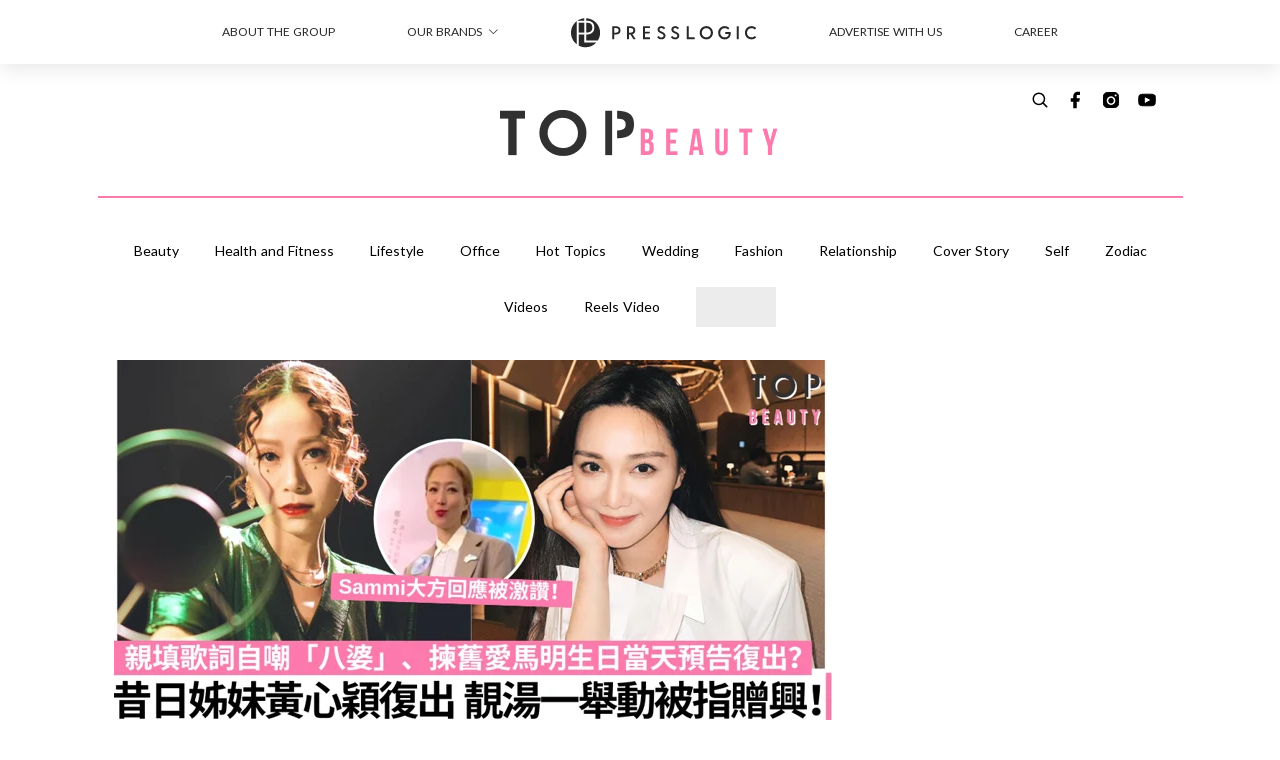

--- FILE ---
content_type: text/html; charset=utf-8
request_url: https://topbeautyhk.com/article/219740/%E9%BB%83%E5%BF%83%E7%A9%8E-%E9%A6%AC%E5%9C%8B%E6%98%8E-%E6%B9%AF%E6%B4%9B%E9%9B%AF-%E9%84%AD%E7%A7%80%E6%96%87
body_size: 55785
content:
<!doctype html>
<html data-n-head-ssr lang="zh-Hant-HK" data-n-head="%7B%22lang%22:%7B%22ssr%22:%22zh-Hant-HK%22%7D%7D">
  <head >
    <title>黃心穎揀馬國明生日預告復出？前好姊妹湯洛雯心情大靚慶祝！</title><meta data-n-head="ssr" charset="utf-8"><meta data-n-head="ssr" data-hid="viewport" name="viewport" content="width=device-width, initial-scale=1"><meta data-n-head="ssr" property="og:site_name" content="TopBeauty"><meta data-n-head="ssr" property="fb:pages" content="1501080783292714"><meta data-n-head="ssr" property="og:locale" content="zh_HK"><meta data-n-head="ssr" name="package-version" content="v1.14.0"><meta data-n-head="ssr" name="robots" content="max-image-preview:large, max-snippet:-1, max-video-preview:-1"><meta data-n-head="ssr" name="format-detection" content="telephone=no"><meta data-n-head="ssr" data-hid="robots" name="robots" content=""><meta data-n-head="ssr" data-hid="keywords" name="keywords" content="Hot Topics, 馬國明, 黃心穎, 湯洛雯"><meta data-n-head="ssr" property="fb:app_id" content="2790204947966101"><meta data-n-head="ssr" data-hid="og:image:width" property="og:image:width" content="1000"><meta data-n-head="ssr" data-hid="og:image:height" property="og:image:height" content="525"><meta data-n-head="ssr" name="description" content="「安心事件」4年後黃心穎宣佈出新歌復出，有眼利網民發現原來2月13日是心穎舊愛馬國明的49歲生日，而馬明的未婚妻兼心穎昔日好姊妹的湯洛雯（靚湯）就未有受影響，專注為未婚夫慶生，但她的一個舉動就令網民覺得有「贈興」反擊之嫌！" data-hid="description"><meta data-n-head="ssr" property="og:title" content="黃心穎揀馬國明生日預告復出？新歌自嘲八婆、前好姊妹湯洛雯心情大靚慶祝！ | TopBeauty" data-hid="og:title"><meta data-n-head="ssr" property="og:description" content="「 安心事件 」4年後， 黃心穎 日前宣佈將於 情人節 出新歌復出，但有眼利網民就發現原來2月13日是心穎舊愛 馬國明 的49歲生日，而馬明的未婚妻兼心穎昔日好姊妹的 湯洛雯 （靚湯）就未有受影響，專注為未婚夫慶生，但她的一個舉動就令網民覺得有「贈興」反擊之嫌！ Photo from  YouTube:Jacqueline 黃心穎 Photo from  IG：roxannetong&#x27;s Photo from  IG：jacquelinebwong 神隱4年後舊愛生日正日宣布復出 黃心穎自「安心事件」後神隱近4年，當時形象與事業陷入谷底，去年心穎自爆與TVB已完約兼回復自由身，同時承認與Rub" data-hid="og:description"><meta data-n-head="ssr" property="og:url" content="https://topbeautyhk.com/article/219740/黃心穎-馬國明-湯洛雯-鄭秀文" data-hid="og:url"><meta data-n-head="ssr" property="og:image" content="https://image.topbeautyhk.com/wp-content/uploads/2023/02/e7229735.png" data-hid="og:image"><meta data-n-head="ssr" property="article:author" content="undefined" data-hid="article:author"><meta data-n-head="ssr" property="article:publisher" content="undefined" data-hid="article:publisher"><meta data-n-head="ssr" name="publisher" content="TopBeauty" data-hid="publisher"><meta data-n-head="ssr" name="author" content="TopBeauty" data-hid="author"><meta data-n-head="ssr" property="og:type" content="article" data-hid="og:type"><meta data-n-head="ssr" property="og:site_name" content="TopBeauty" data-hid="og:site_name"><meta data-n-head="ssr" name="googlebot" content="index,follow" data-hid="googlebot"><meta data-n-head="ssr" property="fb:pages" content="1501080783292714" data-hid="fb:pages"><link data-n-head="ssr" rel="icon" type="image/x-icon" href="https://assets.presslogic.com/presslogic-hk-tb/static/favicon.ico"><link data-n-head="ssr" rel="shortcut icon" type="image/x-icon" href="https://assets.presslogic.com/presslogic-hk-tb/static/favicon.ico"><link data-n-head="ssr" rel="apple-touch-icon" size="120x120" href="https://assets.presslogic.com/presslogic-hk-tb/static/apple-touch-icon/120x120.png"><link data-n-head="ssr" rel="apple-touch-icon" size="152x152" href="https://assets.presslogic.com/presslogic-hk-tb/static/apple-touch-icon/152x152.png"><link data-n-head="ssr" rel="apple-touch-icon" size="167x167" href="https://assets.presslogic.com/presslogic-hk-tb/static/apple-touch-icon/167x167.png"><link data-n-head="ssr" rel="apple-touch-icon" size="180x180" href="https://assets.presslogic.com/presslogic-hk-tb/static/apple-touch-icon/180x180.png"><link data-n-head="ssr" rel="dns-prefetch" href="https://connect.facebook.net" crossorigin="anonymous"><link data-n-head="ssr" rel="dns-prefetch" href="https://pagead2.googlesyndication.com" crossorigin="anonymous"><link data-n-head="ssr" rel="dns-prefetch" href="https://www.facebook.com" crossorigin="anonymous"><link data-n-head="ssr" rel="dns-prefetch" href="https://googleads.g.doubleclick.net" crossorigin="anonymous"><link data-n-head="ssr" rel="dns-prefetch" href="https://fonts.googleapis.com"><link data-n-head="ssr" rel="preconnect" href="https://fonts.googleapis.com" crossorigin="anonymous"><link data-n-head="ssr" rel="stylesheet" href="https://fonts.googleapis.com/css2?family=Lato:wght@300;400;700&amp;display=swap"><link data-n-head="ssr" rel="preload" href="https://image.topbeautyhk.com/wp-content/uploads/2023/02/e7229735.png" as="image"><link data-n-head="ssr" rel="canonical" href="https://topbeautyhk.com/article/219740/黃心穎-馬國明-湯洛雯-鄭秀文" data-hid="canonical"><style data-n-head="ssr" data-hid="max-button-theme" type="text/css">
          .pl-main-article .pl-main-article__main .max-button-theme-1 {
            display: inline-block;color: #ffffff;width: 300px;height: 50px;background: rgba(253, 122, 172, 1);border: 1px solid #fd7aac;border-radius: 10px 10px 10px 10px;margin: 0px 0px 0px 0px;text-decoration: none!important;box-sizing: content-box;box-shadow: 0px 0px 20px 0px rgba(253,122,172,0.5);
          }
          .pl-main-article .pl-main-article__main .max-button-theme-1 .max-button-text {
            display: block;font-family: Tahoma;font-size: 20px;text-align: center;font-style: normal;font-weight: bold;padding: 14px 0px 14px 0px;line-height: 1;text-shadow: 0px 0px 0px rgba(255,175,160,0);
          }

          .pl-main-article .pl-main-article__main .max-button-theme-1:hover {
            color: #fd7aac;background: rgba(255, 255, 255, 1);border: 1px solid #fd7aac;box-shadow: 0px 0px 20px 0px rgba(253,122,172,0.25);
          }
          .pl-main-article .pl-main-article__main .max-button-theme-1:hover .max-button-text{
            text-shadow: 0px 0px 0px rgba(51,51,51,0);
          }
        
          .pl-main-article .pl-main-article__main .max-button-theme-2 {
            display: inline-block;color: #ffffff;width: 300px;height: 50px;background: linear-gradient(rgba(246, 159, 147, 0.79) 0%, rgba(255, 189, 35, 0.79));border: 1px solid rgba(80,90,199,0);border-radius: 1px 1px 1px 1px;margin: 0px 0px 0px 0px;text-decoration: none!important;box-sizing: content-box;box-shadow: 0px 0px 10px 0px rgba(246,159,147,0.5);
          }
          .pl-main-article .pl-main-article__main .max-button-theme-2 .max-button-text {
            display: block;font-family: Tahoma;font-size: 20px;text-align: center;font-style: normal;font-weight: bold;padding: 14px 0px 14px 0px;line-height: 1;text-shadow: 0px 0px 0px rgba(80,90,199,0);
          }

          .pl-main-article .pl-main-article__main .max-button-theme-2:hover {
            color: #cccccccc;background: linear-gradient(rgba(255, 255, 255, 1) 0%, rgba(255, 255, 255, 1));border: 1px solid #cccccc;box-shadow: 0px 0px 10px 0px rgba(226,226,226,0.5);
          }
          .pl-main-article .pl-main-article__main .max-button-theme-2:hover .max-button-text{
            text-shadow: 0px 0px 0px rgba(51,51,51,0);
          }
        
          .pl-main-article .pl-main-article__main .max-button-theme-3 {
            display: inline-block;color: #fd7aac;width: 300px;height: 50px;background: rgba(255, 255, 255, 1);border: 1px solid #fd7aac;border-radius: 10px 10px 10px 10px;margin: 0px 0px 0px 0px;text-decoration: none!important;box-sizing: content-box;box-shadow: 0px 0px 20px 0px rgba(253,122,172,0.5);
          }
          .pl-main-article .pl-main-article__main .max-button-theme-3 .max-button-text {
            display: block;font-family: Tahoma;font-size: 20px;text-align: center;font-style: normal;font-weight: bold;padding: 14px 0px 14px 0px;line-height: 1;text-shadow: 0px 0px 0px rgba(255,175,160,0);
          }

          .pl-main-article .pl-main-article__main .max-button-theme-3:hover {
            color: #ffffff;background: rgba(253, 122, 172, 1);border: 1px solid #fd7aac;box-shadow: 0px 0px 20px 0px rgba(253,122,172,0.25);
          }
          .pl-main-article .pl-main-article__main .max-button-theme-3:hover .max-button-text{
            text-shadow: 0px 0px 0px rgba(51,51,51,0);
          }
        </style><script data-n-head="ssr" src="https://platform.instagram.com/en_US/embeds.js" async></script><script data-n-head="ssr" data-hid="gtm-script">window['dataLayer']=[];if(!window._gtm_init){window._gtm_init=1;(function (w,n,d,m,e,p){w[d]=(w[d]==1||n[d]=='yes'||n[d]==1||n[m]==1||(w[e]&&w[e][p]&&w[e][p]()))?1:0})(window,navigator,'doNotTrack','msDoNotTrack','external','msTrackingProtectionEnabled');(function(w,d,s,l,x,y){w[x]={};w._gtm_inject=function(i){if(w.doNotTrack||w[x][i])return;w[x][i]=1;w[l]=w[l]||[];w[l].push({'gtm.start':new Date().getTime(),event:'gtm.js'});var f=d.getElementsByTagName(s)[0],j=d.createElement(s);j.defer=true;j.src='https://www.googletagmanager.com/gtm.js?id='+i;f.parentNode.insertBefore(j,f);}})(window,document,'script','dataLayer','_gtm_ids','_gtm_inject')};["GTM-PRD2XB9"].forEach(function(i){window._gtm_inject(i)})</script><script data-n-head="ssr" type="application/ld+json">{"@context":"https://schema.org","@type":"NewsArticle","mainEntityOfPage":{"@type":"WebPage","@id":"https://topbeautyhk.com/article/219740/黃心穎-馬國明-湯洛雯-鄭秀文"},"headline":"黃心穎揀馬國明生日預告復出？前好姊妹湯洛雯心情大靚慶祝！","image":["https://image.topbeautyhk.com/wp-content/uploads/2023/02/e7229735.png"],"datePublished":"2023-02-14T06:26:20Z","dateModified":"2023-02-14T14:26:20.000Z","author":{"@type":"Person","name":"Agnes"},"publisher":{"@type":"Organization","name":"TopBeauty","url":"https://topbeautyhk.com","logo":{"@type":"imageObject","url":"https://assets.presslogic.com/presslogic-hk-tb/static/favicon.ico"}},"keywords":["Hot Topics","馬國明","黃心穎","湯洛雯"]}</script><link rel="preload" href="/_nuxt/a64e7a1.js" as="script"><link rel="preload" href="/_nuxt/07a00fb.js" as="script"><link rel="preload" href="/_nuxt/5b91921.js" as="script"><link rel="preload" href="/_nuxt/ac34dff.js" as="script"><link rel="preload" href="/_nuxt/ffdb09c.js" as="script"><link rel="preload" href="/_nuxt/621c500.js" as="script"><link rel="preload" href="/_nuxt/vendors/app/14b916ce.3e1d42b.css" as="style"><link rel="preload" href="/_nuxt/ccfdbcc.js" as="script"><link rel="preload" href="/_nuxt/e995d50.js" as="script"><link rel="preload" href="/_nuxt/4175889.js" as="script"><link rel="preload" href="/_nuxt/97c06ae.js" as="script"><link rel="preload" href="/_nuxt/153ee37.js" as="script"><link rel="preload" href="/_nuxt/e2eb180.js" as="script"><link rel="preload" href="/_nuxt/vendors/app/fca7f372.48c6e19.css" as="style"><link rel="preload" href="/_nuxt/9f482d7.js" as="script"><link rel="preload" href="/_nuxt/vendors/app/f1283a41.11a5785.css" as="style"><link rel="preload" href="/_nuxt/fdda0ee.js" as="script"><link rel="preload" href="/_nuxt/6fe1ad3.js" as="script"><link rel="preload" href="/_nuxt/6300d3c.js" as="script"><link rel="preload" href="/_nuxt/f90ee40.js" as="script"><link rel="preload" href="/_nuxt/fc30147.js" as="script"><link rel="preload" href="/_nuxt/62f7f3c.js" as="script"><link rel="preload" href="/_nuxt/8cbc6c1.js" as="script"><link rel="preload" href="/_nuxt/1527e83.js" as="script"><link rel="preload" href="/_nuxt/f0feb6d.js" as="script"><link rel="preload" href="/_nuxt/752379f.js" as="script"><link rel="preload" href="/_nuxt/vendors/app/6586b30a.4026b20.css" as="style"><link rel="preload" href="/_nuxt/0f1da18.js" as="script"><link rel="preload" href="/_nuxt/69d5547.js" as="script"><link rel="preload" href="/_nuxt/238e0b1.js" as="script"><link rel="preload" href="/_nuxt/f8d105e.js" as="script"><link rel="preload" href="/_nuxt/vendors/app/e0ed5ff5.a5e3790.css" as="style"><link rel="preload" href="/_nuxt/618bf44.js" as="script"><link rel="preload" href="/_nuxt/fc7a213.js" as="script"><link rel="preload" href="/_nuxt/2d2ad75.js" as="script"><link rel="preload" href="/_nuxt/d3c067b.js" as="script"><link rel="preload" href="/_nuxt/c1e239c.js" as="script"><link rel="preload" href="/_nuxt/vendors/app/ec8c427e.5959bde.css" as="style"><link rel="preload" href="/_nuxt/3485224.js" as="script"><link rel="preload" href="/_nuxt/139c6e1.js" as="script"><link rel="preload" href="/_nuxt/app/f69643ec.b08e073.css" as="style"><link rel="preload" href="/_nuxt/38e7444.js" as="script"><link rel="preload" href="/_nuxt/app/475d7e56.2595e6a.css" as="style"><link rel="preload" href="/_nuxt/3da6829.js" as="script"><link rel="preload" href="/_nuxt/app/fdb9d3a8.3b3905c.css" as="style"><link rel="preload" href="/_nuxt/ba9a9e4.js" as="script"><link rel="preload" href="/_nuxt/1c4e6aa.js" as="script"><link rel="preload" href="/_nuxt/app/890ca723.3d74bc9.css" as="style"><link rel="preload" href="/_nuxt/bb4776b.js" as="script"><link rel="preload" href="/_nuxt/d552ed1.js" as="script"><link rel="preload" href="/_nuxt/app/01d99f6b.3e7497c.css" as="style"><link rel="preload" href="/_nuxt/1063282.js" as="script"><link rel="preload" href="/_nuxt/8.8054021.css" as="style"><link rel="preload" href="/_nuxt/50d8ec2.js" as="script"><link rel="preload" href="/_nuxt/24.196bd9c.css" as="style"><link rel="preload" href="/_nuxt/6e474aa.js" as="script"><link rel="preload" href="/_nuxt/44.a2b1326.css" as="style"><link rel="preload" href="/_nuxt/2508fa7.js" as="script"><link rel="preload" href="/_nuxt/cc79bae.js" as="script"><link rel="preload" href="/_nuxt/9e2cd1a.js" as="script"><link rel="preload" href="/_nuxt/pages/article/_wpid/_title/01e7b97c.a7aa819.css" as="style"><link rel="preload" href="/_nuxt/bc4e5e1.js" as="script"><link rel="preload" href="/_nuxt/1.aff56ec.css" as="style"><link rel="preload" href="/_nuxt/26064df.js" as="script"><link rel="preload" href="/_nuxt/3.9926fee.css" as="style"><link rel="preload" href="/_nuxt/415ae72.js" as="script"><link rel="preload" href="/_nuxt/26.5b120dc.css" as="style"><link rel="preload" href="/_nuxt/5c5f55c.js" as="script"><link rel="preload" href="/_nuxt/12.067bdb5.css" as="style"><link rel="preload" href="/_nuxt/9170df0.js" as="script"><link rel="preload" href="/_nuxt/23.9b806a0.css" as="style"><link rel="preload" href="/_nuxt/c5cbc97.js" as="script"><link rel="preload" href="/_nuxt/22.6b19619.css" as="style"><link rel="preload" href="/_nuxt/1a1aad1.js" as="script"><link rel="stylesheet" href="/_nuxt/vendors/app/14b916ce.3e1d42b.css"><link rel="stylesheet" href="/_nuxt/vendors/app/fca7f372.48c6e19.css"><link rel="stylesheet" href="/_nuxt/vendors/app/f1283a41.11a5785.css"><link rel="stylesheet" href="/_nuxt/vendors/app/6586b30a.4026b20.css"><link rel="stylesheet" href="/_nuxt/vendors/app/e0ed5ff5.a5e3790.css"><link rel="stylesheet" href="/_nuxt/vendors/app/ec8c427e.5959bde.css"><link rel="stylesheet" href="/_nuxt/app/f69643ec.b08e073.css"><link rel="stylesheet" href="/_nuxt/app/475d7e56.2595e6a.css"><link rel="stylesheet" href="/_nuxt/app/fdb9d3a8.3b3905c.css"><link rel="stylesheet" href="/_nuxt/app/890ca723.3d74bc9.css"><link rel="stylesheet" href="/_nuxt/app/01d99f6b.3e7497c.css"><link rel="stylesheet" href="/_nuxt/8.8054021.css"><link rel="stylesheet" href="/_nuxt/24.196bd9c.css"><link rel="stylesheet" href="/_nuxt/44.a2b1326.css"><link rel="stylesheet" href="/_nuxt/pages/article/_wpid/_title/01e7b97c.a7aa819.css"><link rel="stylesheet" href="/_nuxt/1.aff56ec.css"><link rel="stylesheet" href="/_nuxt/3.9926fee.css"><link rel="stylesheet" href="/_nuxt/26.5b120dc.css"><link rel="stylesheet" href="/_nuxt/12.067bdb5.css"><link rel="stylesheet" href="/_nuxt/23.9b806a0.css"><link rel="stylesheet" href="/_nuxt/22.6b19619.css">
  </head>
  <body >
    <noscript data-n-head="ssr" data-hid="gtm-noscript" data-pbody="true"><iframe src="https://www.googletagmanager.com/ns.html?id=GTM-PRD2XB9&" height="0" width="0" style="display:none;visibility:hidden" title="gtm"></iframe></noscript><div data-server-rendered="true" id="__nuxt"><!----><div id="__layout"><div class="desktop-layout"><div id="page-ga" hidden="hidden">
    UA-75313505-19
  </div> <div id="page-ga4" hidden="hidden">
    G-3ZYXHH693T
  </div> <div id="page-slug" hidden="hidden">
    topbeauty
  </div> <!----> <div><!----> <div class="anymind-interstitial"></div> <div class="anymind-anchorad"></div> <!----> <div><div><div id="top-banner-ad" class="top-banner-ad-container container top-banner-ad-desktop"><div data-key="Top2_D" class="ad-slot-script-wrap no-space" data-v-6bf17631><div id="ad-id-wylpdc" data-v-6bf17631></div></div></div></div> <header id="header" mobile-header-border="true" class="app-header"><div class="app-header__top-nav"><div class="app-header__top-nav-item"><a href="https://www.presslogic.ai/" target="_blank">
        ABOUT THE GROUP
      </a></div> <div class="app-header__top-nav-item el-dropdown"><div>
        OUR BRANDS<i class="el-icon-arrow-down el-icon--right"></i></div> <ul class="el-dropdown-menu el-popper app-header__top-nav-brand" style="display:none;"><li tabindex="-1" class="el-dropdown-menu__item"><!----><a href="https://girlstyle.com" target="_blank">GirlStyle 女生日常</a></li><li tabindex="-1" class="el-dropdown-menu__item"><!----><a href="https://holidaysmart.io" target="_blank">HolidaySmart 假期日常</a></li><li tabindex="-1" class="el-dropdown-menu__item"><!----><a href="https://jomexplore.io" target="_blank">Jom Explore</a></li><li tabindex="-1" class="el-dropdown-menu__item"><!----><a href="https://businessfocus.io" target="_blank">BusinessFocus</a></li><li tabindex="-1" class="el-dropdown-menu__item"><!----><a href="https://mamidaily.com" target="_blank">MamiDaily 親子日常</a></li><li tabindex="-1" class="el-dropdown-menu__item"><!----><a href="https://urbanlifehk.com" target="_blank">UrbanLife Health 健康新態度</a></li><li tabindex="-1" class="el-dropdown-menu__item"><!----><a href="https://topbeautyhk.com" target="_blank">TopBeauty</a></li><li tabindex="-1" class="el-dropdown-menu__item"><!----><a href="https://poplady-mag.com" target="_blank">POPLADY</a></li><li tabindex="-1" class="el-dropdown-menu__item"><!----><a href="https://thekdaily.com" target="_blank">Kdaily 韓粉日常</a></li><li tabindex="-1" class="el-dropdown-menu__item"><!----><a href="https://thepetcity.co" target="_blank">PetCity 毛孩日常</a></li><li tabindex="-1" class="el-dropdown-menu__item"><!----><a href="https://www.baby-kingdom.com/forum.php" target="_blank">Baby-Kingdom</a></li><li tabindex="-1" class="el-dropdown-menu__item"><!----><a href="https://www.edu-kingdom.com/" target="_blank">Edu-Kingdom</a></li><li tabindex="-1" class="el-dropdown-menu__item"><!----><a href="https://medialens.io" target="_blank">MediaLens</a></li><li tabindex="-1" class="el-dropdown-menu__item"><!----><a href="https://www.tapnow.com/zh-HK/" target="_blank">TapNow</a></li><li tabindex="-1" class="el-dropdown-menu__item"><!----><a href="https://www.maxlytics.io" target="_blank">Maxlytics</a></li><li tabindex="-1" class="el-dropdown-menu__item"><!----><a href="https://echomaker.io/" target="_blank">EchoMaker</a></li><li tabindex="-1" class="el-dropdown-menu__item"><!----><a href="https://www.eventvibe.io/" target="_blank">EventVibe</a></li><li tabindex="-1" class="el-dropdown-menu__item"><!----><a href="https://www.facevibe.ai/" target="_blank">FaceVibe</a></li><li tabindex="-1" class="el-dropdown-menu__item"><!----><a href="https://www.mintinglabs.com/" target="_blank">Mintinglabs</a></li></ul></div> <div class="app-header__top-nav-item"><a href="https://www.presslogic.ai/" target="_blank"><img src="https://assets.presslogic.com/static/images/logo/presslogic-logo.svg" alt="presslogic-logo"></a></div> <div class="app-header__top-nav-item"><a href="/advertise" target="_blank">
        ADVERTISE WITH US
      </a></div> <div class="app-header__top-nav-item"><a href="https://www.presslogic.ai/career" target="_blank">
        CAREER
      </a></div></div> <div class="app-header__main"><a href="/" title="TopBeauty" class="app-header__home-link nuxt-link-active"><img src="https://assets.presslogic.com/presslogic-hk-tb/static/images/layout-logo.png" srcset="https://assets.presslogic.com/presslogic-hk-tb/static/images/layout-logo@2x.png 2x, https://assets.presslogic.com/presslogic-hk-tb/static/images/layout-logo@3x.png 3x" id="logo" alt="TopBeauty" class="pl-retina-img"></a> <div class="app-header__container"><!----> <div class="top-header-nav"><!----> <a href="/search" aria-label="search" class="header-search-link"><img src="https://assets.presslogic.com/presslogic-hk-tb/static/images/header-icon-search.svg" class="header-search-link__icon"></a> <div class="top-header-nav__social"><a href="https://www.facebook.com/topbeautyhk/" target="_blank" rel="noopener noreferrer" class="top-header-nav__link"><img src="https://assets.presslogic.com/presslogic-hk-tb/static/images/header-icon-facebook.svg" alt="facebook" class="top-header-nav__icon"></a><a href="https://www.instagram.com/topbeautyhk/" target="_blank" rel="noopener noreferrer" class="top-header-nav__link"><img src="https://assets.presslogic.com/presslogic-hk-tb/static/images/header-icon-instagram.svg" alt="instagram" class="top-header-nav__icon"></a><a href="https://www.youtube.com/channel/UCg_H0y7ZR7_tanlCAxAGBtA" target="_blank" rel="noopener noreferrer" class="top-header-nav__link"><img src="https://assets.presslogic.com/presslogic-hk-tb/static/images/header-icon-youtube.svg" alt="youtube" class="top-header-nav__icon"></a></div> <!----></div></div></div> <!----> <div class="app-header__border"></div></header> <header id="header-small" class="collapsing-header" style="display:none;"><div class="collapsing-header__container"><a href="https://www.presslogic.ai/" target="_blank" rel="noopener noreferrer" class="collapsing-header__group-link"><img src="https://assets.presslogic.com/static/images/logo/presslogic-logo.svg" alt="presslogic-logo" class="collapsing-header__group-logo"></a> <a href="/" title="TopBeauty" class="collapsing-header__home-link nuxt-link-active"><img src="https://assets.presslogic.com/presslogic-hk-tb/static/images/loading.png" alt="TopBeauty" class="collapsing-header__home-logo topbeauty"></a> <div class="collapsing-header__menu"><div class="desktop-header-navigation container"><ul class="desktop-header-navigation__menu" style="margin-left:0px;"><li class="desktop-header-navigation__menu-item"><a href="/category/beauty" class="desktop-header-navigation__menu-link"><span>Beauty</span></a> <div class="desktop-header-navigation__sub-menu-wrap" style="display:none;"><ul class="desktop-header-navigation__sub-menu"><li class="desktop-header-navigation__sub-menu-item"><a href="/category/beauty" class="desktop-header-navigation__sub-menu-link">
              All 全部
            </a></li> <li class="desktop-header-navigation__sub-menu-item"><a href="/category/makeup" class="desktop-header-navigation__sub-menu-link">
              MakeUp
            </a></li><li class="desktop-header-navigation__sub-menu-item"><a href="/category/skincare" class="desktop-header-navigation__sub-menu-link">
              Skincare
            </a></li></ul> <!----></div></li><li class="desktop-header-navigation__menu-item"><a href="/category/healthandfitness" class="desktop-header-navigation__menu-link"><span>Health and Fitness</span></a> <div class="desktop-header-navigation__sub-menu-wrap" style="display:none;"><ul class="desktop-header-navigation__sub-menu"><li class="desktop-header-navigation__sub-menu-item"><a href="/category/healthandfitness" class="desktop-header-navigation__sub-menu-link">
              All 全部
            </a></li> <li class="desktop-header-navigation__sub-menu-item"><a href="/category/exercise" class="desktop-header-navigation__sub-menu-link">
              Exercise
            </a></li><li class="desktop-header-navigation__sub-menu-item"><a href="/category/diet" class="desktop-header-navigation__sub-menu-link">
              Diet
            </a></li><li class="desktop-header-navigation__sub-menu-item"><a href="/category/bodycare" class="desktop-header-navigation__sub-menu-link">
              Bodycare
            </a></li></ul> <!----></div></li><li class="desktop-header-navigation__menu-item"><a href="/category/lifestyle" class="desktop-header-navigation__menu-link"><span>Lifestyle</span></a> <div class="desktop-header-navigation__sub-menu-wrap" style="display:none;"><ul class="desktop-header-navigation__sub-menu"><li class="desktop-header-navigation__sub-menu-item"><a href="/category/lifestyle" class="desktop-header-navigation__sub-menu-link">
              All 全部
            </a></li> <li class="desktop-header-navigation__sub-menu-item"><a href="/category/travel" class="desktop-header-navigation__sub-menu-link">
              Travel
            </a></li><li class="desktop-header-navigation__sub-menu-item"><a href="/category/food" class="desktop-header-navigation__sub-menu-link">
              Food
            </a></li><li class="desktop-header-navigation__sub-menu-item"><a href="/category/movie" class="desktop-header-navigation__sub-menu-link">
              Movie
            </a></li></ul> <!----></div></li><li class="desktop-header-navigation__menu-item"><a href="/category/office" class="desktop-header-navigation__menu-link"><span>Office</span></a> <div class="desktop-header-navigation__sub-menu-wrap" style="display:none;"><ul class="desktop-header-navigation__sub-menu"><li class="desktop-header-navigation__sub-menu-item"><a href="/category/office" class="desktop-header-navigation__sub-menu-link">
              All 全部
            </a></li> </ul> <!----></div></li><li class="desktop-header-navigation__menu-item"><a href="/category/hottopics" class="desktop-header-navigation__menu-link"><span>Hot Topics</span></a> <div class="desktop-header-navigation__sub-menu-wrap" style="display:none;"><ul class="desktop-header-navigation__sub-menu"><li class="desktop-header-navigation__sub-menu-item"><a href="/category/hottopics" class="desktop-header-navigation__sub-menu-link">
              All 全部
            </a></li> </ul> <!----></div></li><li class="desktop-header-navigation__menu-item"><a href="/category/wedding" class="desktop-header-navigation__menu-link"><span>Wedding</span></a> <div class="desktop-header-navigation__sub-menu-wrap" style="display:none;"><ul class="desktop-header-navigation__sub-menu"><li class="desktop-header-navigation__sub-menu-item"><a href="/category/wedding" class="desktop-header-navigation__sub-menu-link">
              All 全部
            </a></li> </ul> <!----></div></li><li class="desktop-header-navigation__menu-item"><a href="/category/fashion" class="desktop-header-navigation__menu-link"><span>Fashion</span></a> <div class="desktop-header-navigation__sub-menu-wrap" style="display:none;"><ul class="desktop-header-navigation__sub-menu"><li class="desktop-header-navigation__sub-menu-item"><a href="/category/fashion" class="desktop-header-navigation__sub-menu-link">
              All 全部
            </a></li> <li class="desktop-header-navigation__sub-menu-item"><a href="/category/shopping" class="desktop-header-navigation__sub-menu-link">
              Shopping
            </a></li><li class="desktop-header-navigation__sub-menu-item"><a href="/category/nail" class="desktop-header-navigation__sub-menu-link">
              Nail
            </a></li><li class="desktop-header-navigation__sub-menu-item"><a href="/category/hairstyle" class="desktop-header-navigation__sub-menu-link">
              Hair style
            </a></li></ul> <!----></div></li><li class="desktop-header-navigation__menu-item"><a href="/category/relationship" class="desktop-header-navigation__menu-link"><span>Relationship</span></a> <div class="desktop-header-navigation__sub-menu-wrap" style="display:none;"><ul class="desktop-header-navigation__sub-menu"><li class="desktop-header-navigation__sub-menu-item"><a href="/category/relationship" class="desktop-header-navigation__sub-menu-link">
              All 全部
            </a></li> <li class="desktop-header-navigation__sub-menu-item"><a href="/category/love" class="desktop-header-navigation__sub-menu-link">
              Love
            </a></li><li class="desktop-header-navigation__sub-menu-item"><a href="/category/friendship" class="desktop-header-navigation__sub-menu-link">
              Friendship
            </a></li></ul> <!----></div></li><li class="desktop-header-navigation__menu-item"><a href="/category/coverstory" class="desktop-header-navigation__menu-link"><span>Cover Story</span></a> <div class="desktop-header-navigation__sub-menu-wrap" style="display:none;"><ul class="desktop-header-navigation__sub-menu"><li class="desktop-header-navigation__sub-menu-item"><a href="/category/coverstory" class="desktop-header-navigation__sub-menu-link">
              All 全部
            </a></li> </ul> <!----></div></li><li class="desktop-header-navigation__menu-item"><a href="/category/self" class="desktop-header-navigation__menu-link"><span>Self</span></a> <div class="desktop-header-navigation__sub-menu-wrap" style="display:none;"><ul class="desktop-header-navigation__sub-menu"><li class="desktop-header-navigation__sub-menu-item"><a href="/category/self" class="desktop-header-navigation__sub-menu-link">
              All 全部
            </a></li> </ul> <!----></div></li><li class="desktop-header-navigation__menu-item"><a href="/category/zodiac" class="desktop-header-navigation__menu-link"><span>Zodiac</span></a> <div class="desktop-header-navigation__sub-menu-wrap" style="display:none;"><ul class="desktop-header-navigation__sub-menu"><li class="desktop-header-navigation__sub-menu-item"><a href="/category/zodiac" class="desktop-header-navigation__sub-menu-link">
              All 全部
            </a></li> </ul> <!----></div></li> <li class="desktop-header-navigation__menu-item"><a href="/videos" class="pl-menu-link pl-menu-link--95 pl-menu-link--text desktop-header-navigation__menu-link">Videos</a></li><li class="desktop-header-navigation__menu-item"><a href="/igvideos" class="pl-menu-link pl-menu-link--178 pl-menu-link--text desktop-header-navigation__menu-link">Reels Video</a></li><li class="desktop-header-navigation__menu-item"><a href="https://award.topbeautyhk.com/" class="pl-menu-link pl-menu-link--251 pl-menu-link--text desktop-header-navigation__menu-link">TopBeauty Awards 2025</a></li></ul></div></div> <!----> <a href="/search" aria-label="search" class="header-search-link"><img src="https://assets.presslogic.com/presslogic-hk-tb/static/images/header-icon-search.svg" class="header-search-link__icon"></a> <!----></div></header> <div class="default-layout-wrap" style="background:#FFFFFF;"><div id="main-navigation" class="main-navigation container"><ul class="main-navigation__menu"><li class="main-navigation__menu-item"><a href="/category/beauty" class="main-navigation__menu-link">
        Beauty
      </a> <div class="main-navigation__sub-menu-wrap" style="display:none;"><ul class="main-navigation__sub-menu"><li class="main-navigation__sub-menu-item"><a href="/category/makeup" class="main-navigation__sub-menu-link">
                MakeUp
              </a></li><li class="main-navigation__sub-menu-item"><a href="/category/skincare" class="main-navigation__sub-menu-link">
                Skincare
              </a></li></ul> <!----></div></li><li class="main-navigation__menu-item"><a href="/category/healthandfitness" class="main-navigation__menu-link">
        Health and Fitness
      </a> <div class="main-navigation__sub-menu-wrap" style="display:none;"><ul class="main-navigation__sub-menu"><li class="main-navigation__sub-menu-item"><a href="/category/exercise" class="main-navigation__sub-menu-link">
                Exercise
              </a></li><li class="main-navigation__sub-menu-item"><a href="/category/diet" class="main-navigation__sub-menu-link">
                Diet
              </a></li><li class="main-navigation__sub-menu-item"><a href="/category/bodycare" class="main-navigation__sub-menu-link">
                Bodycare
              </a></li></ul> <!----></div></li><li class="main-navigation__menu-item"><a href="/category/lifestyle" class="main-navigation__menu-link">
        Lifestyle
      </a> <div class="main-navigation__sub-menu-wrap" style="display:none;"><ul class="main-navigation__sub-menu"><li class="main-navigation__sub-menu-item"><a href="/category/travel" class="main-navigation__sub-menu-link">
                Travel
              </a></li><li class="main-navigation__sub-menu-item"><a href="/category/food" class="main-navigation__sub-menu-link">
                Food
              </a></li><li class="main-navigation__sub-menu-item"><a href="/category/movie" class="main-navigation__sub-menu-link">
                Movie
              </a></li></ul> <!----></div></li><li class="main-navigation__menu-item"><a href="/category/office" class="main-navigation__menu-link">
        Office
      </a> <div class="main-navigation__sub-menu-wrap" style="display:none;"><ul class="main-navigation__sub-menu"></ul> <!----></div></li><li class="main-navigation__menu-item"><a href="/category/hottopics" class="main-navigation__menu-link">
        Hot Topics
      </a> <div class="main-navigation__sub-menu-wrap" style="display:none;"><ul class="main-navigation__sub-menu"></ul> <!----></div></li><li class="main-navigation__menu-item"><a href="/category/wedding" class="main-navigation__menu-link">
        Wedding
      </a> <div class="main-navigation__sub-menu-wrap" style="display:none;"><ul class="main-navigation__sub-menu"></ul> <!----></div></li><li class="main-navigation__menu-item"><a href="/category/fashion" class="main-navigation__menu-link">
        Fashion
      </a> <div class="main-navigation__sub-menu-wrap" style="display:none;"><ul class="main-navigation__sub-menu"><li class="main-navigation__sub-menu-item"><a href="/category/shopping" class="main-navigation__sub-menu-link">
                Shopping
              </a></li><li class="main-navigation__sub-menu-item"><a href="/category/nail" class="main-navigation__sub-menu-link">
                Nail
              </a></li><li class="main-navigation__sub-menu-item"><a href="/category/hairstyle" class="main-navigation__sub-menu-link">
                Hair style
              </a></li></ul> <!----></div></li><li class="main-navigation__menu-item"><a href="/category/relationship" class="main-navigation__menu-link">
        Relationship
      </a> <div class="main-navigation__sub-menu-wrap" style="display:none;"><ul class="main-navigation__sub-menu"><li class="main-navigation__sub-menu-item"><a href="/category/love" class="main-navigation__sub-menu-link">
                Love
              </a></li><li class="main-navigation__sub-menu-item"><a href="/category/friendship" class="main-navigation__sub-menu-link">
                Friendship
              </a></li></ul> <!----></div></li><li class="main-navigation__menu-item"><a href="/category/coverstory" class="main-navigation__menu-link">
        Cover Story
      </a> <div class="main-navigation__sub-menu-wrap" style="display:none;"><ul class="main-navigation__sub-menu"></ul> <!----></div></li><li class="main-navigation__menu-item"><a href="/category/self" class="main-navigation__menu-link">
        Self
      </a> <div class="main-navigation__sub-menu-wrap" style="display:none;"><ul class="main-navigation__sub-menu"></ul> <!----></div></li><li class="main-navigation__menu-item"><a href="/category/zodiac" class="main-navigation__menu-link">
        Zodiac
      </a> <div class="main-navigation__sub-menu-wrap" style="display:none;"><ul class="main-navigation__sub-menu"></ul> <!----></div></li> <li class="main-navigation__menu-item"><a href="/videos" class="pl-menu-link pl-menu-link--95 pl-menu-link--text main-navigation__menu-link">Videos</a></li><li class="main-navigation__menu-item"><a href="/igvideos" class="pl-menu-link pl-menu-link--178 pl-menu-link--text main-navigation__menu-link">Reels Video</a></li><li class="main-navigation__menu-item"><a href="https://award.topbeautyhk.com/" class="pl-menu-link pl-menu-link--251 pl-menu-link--image main-navigation__menu-link"><img alt="TopBeauty Awards 2025" src="https://assets.presslogic.com/presslogic-hk-tb/static/images/loading.png" class="pl-menu-link__img" width="104px" height="40px"></a></li></ul></div> <div class="container"><div><div data-fetch-key="0" class="article-page article-page--desktop"><div id="article-id" hidden="hidden">
    219740
  </div> <div id="author-name" hidden="hidden">
    agnes-choy
  </div> <div id="remove-ads" hidden="hidden">
    false
  </div> <div id="device-type" hidden="hidden">
    desktop
  </div> <div id="fb-page-id" hidden="hidden">
    1501080783292714
  </div> <div id="custom-ads" hidden="hidden">
    false
  </div> <div id="app-only-content" hidden="hidden">
    false
  </div> <div data-idx="0" class="article-item"><div class="article-page__ad-block hide-ad-iframe"><div data-key="article_top_desktop" class="ad-slot-script-wrap no-space" data-v-6bf17631><div id="ad-id-gsy84r" data-v-6bf17631></div></div></div> <div class="article-page__ad-block hide-ad-iframe"><div data-key="teads_header2_desktop" class="ad-slot-script-wrap no-space" data-v-6bf17631><div id="ad-id-csoszv" data-v-6bf17631></div></div></div> <div class="article-page__ad-block article-page__desktop-topbanner-ad"><div data-key="Top1_D" class="ad-topbanner-wrap ad-slot-script-wrap" data-v-6bf17631><div id="ad-id-d0xtcb" data-v-6bf17631></div></div></div> <!----> <div class="main-content__container"><div class="main-content main-content-219740"><!----> <article data-fetch-key="1" class="pl-main-article pl-main-article--desktop pl-main-article--cls-height main-article site-topbeautyhk"><div class="pl-main-article__image pl-main-article__image--loading"><img src="https://image.topbeautyhk.com/wp-content/uploads/2023/02/e7229735.png?auto=format&amp;w=718" srcset="https://image.topbeautyhk.com/wp-content/uploads/2023/02/e7229735.png?auto=format&amp;w=1436 2x ,https://image.topbeautyhk.com/wp-content/uploads/2023/02/e7229735.png?auto=format&amp;w=2154 3x" alt="黃心穎揀馬國明生日預告復出？新歌自嘲八婆、前好姊妹湯洛雯心情大靚慶祝！"></div> <h1 class="pl-main-article__title">
    黃心穎揀馬國明生日預告復出？新歌自嘲八婆、前好姊妹湯洛雯心情大靚慶祝！
  </h1> <div class="pl-main-article__categories"><span class="pl-main-article__categories-item"><a href="/category/hottopics" target="_blank" rel="noopener noreferrer">
          Hot Topics
        </a></span></div> <div class="pl-author-panel pl-author-panel--article-page"><div class="pl-author-panel__card"><div class="pl-author-panel__avatar-wrap"><div class="pl-author-panel__avatar" style="background-image:url(https://image.topbeautyhk.com/wp-content/uploads/2020/07/110007477_607890756819740_8017124206676426289_n.jpg?w=100);"><a href="/author/agnes-choy" class="pl-author-panel__avatar-link"></a></div></div> <div class="pl-author-panel__info"><div class="pl-author-panel__main"><div class="pl-author-panel__date"><span>By <a href="/author/agnes-choy">
            Agnes
          </a> on 14 Feb 2023</span></div> <div class="pl-author-panel__job">
          Senior Editor
          <!----></div></div> <!----></div></div> <div class="pl-author-panel__desc-collapse"><div class="pl-author-panel__desc"></div> <!----></div></div> <div class="pl-main-article__main pl-main-article__main-0"><div><!----> <div class="page-start"></div> <!----> <!----> <div><p>「<a href="https://topbeautyhk.com/tag/%E5%AE%89%E5%BF%83%E4%BA%8B%E4%BB%B6" target="_blank" rel="noopener">安心事件</a>」4年後，<a href="https://topbeautyhk.com/tag/%E9%BB%83%E5%BF%83%E7%A9%8E" target="_blank" rel="noopener">黃心穎</a>日前宣佈將於<a href="https://topbeautyhk.com/tag/%E6%83%85%E4%BA%BA%E7%AF%80" target="_blank" rel="noopener">情人節</a>出新歌復出，但有眼利網民就發現原來2月13日是心穎舊愛<a href="https://topbeautyhk.com/tag/%E9%A6%AC%E5%9C%8B%E6%98%8E" target="_blank" rel="noopener">馬國明</a>的49歲生日，而馬明的未婚妻兼心穎昔日好姊妹的<a href="https://topbeautyhk.com/tag/%E6%B9%AF%E6%B4%9B%E9%9B%AF" target="_blank" rel="noopener">湯洛雯</a>（靚湯）就未有受影響，專注為未婚夫慶生，但她的一個舉動就令網民覺得有「贈興」反擊之嫌！<br>
</p></div> <div class="pl-text-ads"><!----></div> <!----> <!----> <!----> <!----> <!----> <!----> <!----><!----><!----> <!----><!----><!----><!----><!----> <!----> <!----> <!----><div><!----></div> <!----> <!----> <div class="pl-main-article__ad-block"><div data-key="C1" class="ad-slot-wrap is-fit" style="--bg:transparent;" data-v-146a4d51><div class="ad-slot-main" data-v-146a4d51><!----> <div id="ad-id-1n1yh4" data-v-146a4d51></div> <!----></div></div> <div data-key="C2" class="ad-slot-wrap is-fit" style="--bg:transparent;" data-v-146a4d51><div class="ad-slot-main" data-v-146a4d51><!----> <div id="ad-id-lciy2j" data-v-146a4d51></div> <!----></div></div></div> <div><p><span class="photo-credit-box" style="max-width: 1000px; display: block;"><span class="pl-article-img-wrap placeholder" style="margin-top: 15px; display: block; width: 100%; position: relative; padding-bottom: 100.0781%;"><img src="https://assets.presslogic.com/presslogic-hk-tb/static/images/loading.png" alt="黃心穎安心事件神隱4年後宣布復出" width="1280" height="1281" class="size-full wp-image-219764 pl-article-img" data-src="https://image.topbeautyhk.com/wp-content/uploads/2023/02/7fb1810f.jpeg" style="position: absolute; width: 100%; max-width: 100%; height: 100%; cursor: pointer; margin: 0;" data-srcset="https://image.topbeautyhk.com/wp-content/uploads/2023/02/7fb1810f.jpeg?auto=format&w=414 414w, https://image.topbeautyhk.com/wp-content/uploads/2023/02/7fb1810f.jpeg?auto=format&w=718 718w, https://image.topbeautyhk.com/wp-content/uploads/2023/02/7fb1810f.jpeg?auto=format&w=828 828w, https://image.topbeautyhk.com/wp-content/uploads/2023/02/7fb1810f.jpeg?auto=format&w=1053 1053w, https://image.topbeautyhk.com/wp-content/uploads/2023/02/7fb1810f.jpeg?auto=format&w=1242 1242w, https://image.topbeautyhk.com/wp-content/uploads/2023/02/7fb1810f.jpeg?auto=format&w=1436 1436w, https://image.topbeautyhk.com/wp-content/uploads/2023/02/7fb1810f.jpeg?auto=format&w=1440 1440w, https://image.topbeautyhk.com/wp-content/uploads/2023/02/7fb1810f.jpeg?auto=format&w=2106 2106w, https://image.topbeautyhk.com/wp-content/uploads/2023/02/7fb1810f.jpeg?auto=format&w=2154 2154w, https://image.topbeautyhk.com/wp-content/uploads/2023/02/7fb1810f.jpeg?auto=format&w=2880 2880w, https://image.topbeautyhk.com/wp-content/uploads/2023/02/7fb1810f.jpeg?auto=format&w=3159 3159w, https://image.topbeautyhk.com/wp-content/uploads/2023/02/7fb1810f.jpeg?auto=format&w=4320 4320w" ></span><span class="photo-credit"><span>Photo from  YouTube:Jacqueline 黃心穎</span></span></span></p></div> <!----> <!----><!----><!----><!----><!----><!----><!----> <!----> <!----> <!----> <!----> <div class="pl-main-article__text-ad"><div class="ad-slot-text-wrap" data-v-4e41afd0><div class="ad-slot-text-main" data-v-4e41afd0><div id="ad-id-pztaxl" data-v-4e41afd0></div></div></div></div> <div data-vendor="teads" data-disabled="false" data-article-id="219740" data-article-line-index="1" data-article-index="0" data-site="TP-HK" class="teads teads-1"></div><!----><!----> <!----><!----><!----><!----><!----> <!----> <!----> <!----><!----> <!----> <!----> <!----> <div><p><span class="photo-credit-box" style="max-width: 1000px; display: block;"><span class="pl-article-img-wrap placeholder" style="margin-top: 15px; display: block; width: 100%; position: relative; padding-bottom: 175.6318%;"><img src="https://assets.presslogic.com/presslogic-hk-tb/static/images/loading.png" alt="湯洛雯為馬國明慶祝生日" width="1108" height="1946" class="size-full wp-image-219765 pl-article-img" data-src="https://image.topbeautyhk.com/wp-content/uploads/2023/02/63e26cac.png" style="position: absolute; width: 100%; max-width: 100%; height: 100%; cursor: pointer; margin: 0;" data-srcset="https://image.topbeautyhk.com/wp-content/uploads/2023/02/63e26cac.png?auto=format&w=414 414w, https://image.topbeautyhk.com/wp-content/uploads/2023/02/63e26cac.png?auto=format&w=718 718w, https://image.topbeautyhk.com/wp-content/uploads/2023/02/63e26cac.png?auto=format&w=828 828w, https://image.topbeautyhk.com/wp-content/uploads/2023/02/63e26cac.png?auto=format&w=1053 1053w, https://image.topbeautyhk.com/wp-content/uploads/2023/02/63e26cac.png?auto=format&w=1242 1242w, https://image.topbeautyhk.com/wp-content/uploads/2023/02/63e26cac.png?auto=format&w=1436 1436w, https://image.topbeautyhk.com/wp-content/uploads/2023/02/63e26cac.png?auto=format&w=1440 1440w, https://image.topbeautyhk.com/wp-content/uploads/2023/02/63e26cac.png?auto=format&w=2106 2106w, https://image.topbeautyhk.com/wp-content/uploads/2023/02/63e26cac.png?auto=format&w=2154 2154w, https://image.topbeautyhk.com/wp-content/uploads/2023/02/63e26cac.png?auto=format&w=2880 2880w, https://image.topbeautyhk.com/wp-content/uploads/2023/02/63e26cac.png?auto=format&w=3159 3159w, https://image.topbeautyhk.com/wp-content/uploads/2023/02/63e26cac.png?auto=format&w=4320 4320w" ></span><span class="photo-credit"><span>Photo from  IG：roxannetong's </span></span></span></p></div> <!----> <!----> <!----> <!----> <!----> <!----> <!----> <!----><!----><!----> <!----><!----><!----><!----><!----> <!----> <!----> <!----><!----> <!----> <!----> <!----> <div><p><span class="photo-credit-box" style="max-width: 1000px; display: block;"><span class="pl-article-img-wrap placeholder" style="margin-top: 15px; display: block; width: 100%; position: relative; padding-bottom: 74.74%;"><img src="https://assets.presslogic.com/presslogic-hk-tb/static/images/loading.png" alt="黃心穎與湯洛雯昔日感情超好" width="1346" height="1006" class="size-full wp-image-219767 pl-article-img" data-src="https://image.topbeautyhk.com/wp-content/uploads/2023/02/3cab9ebc.png" style="position: absolute; width: 100%; max-width: 100%; height: 100%; cursor: pointer; margin: 0;" data-srcset="https://image.topbeautyhk.com/wp-content/uploads/2023/02/3cab9ebc.png?auto=format&w=414 414w, https://image.topbeautyhk.com/wp-content/uploads/2023/02/3cab9ebc.png?auto=format&w=718 718w, https://image.topbeautyhk.com/wp-content/uploads/2023/02/3cab9ebc.png?auto=format&w=828 828w, https://image.topbeautyhk.com/wp-content/uploads/2023/02/3cab9ebc.png?auto=format&w=1053 1053w, https://image.topbeautyhk.com/wp-content/uploads/2023/02/3cab9ebc.png?auto=format&w=1242 1242w, https://image.topbeautyhk.com/wp-content/uploads/2023/02/3cab9ebc.png?auto=format&w=1436 1436w, https://image.topbeautyhk.com/wp-content/uploads/2023/02/3cab9ebc.png?auto=format&w=1440 1440w, https://image.topbeautyhk.com/wp-content/uploads/2023/02/3cab9ebc.png?auto=format&w=2106 2106w, https://image.topbeautyhk.com/wp-content/uploads/2023/02/3cab9ebc.png?auto=format&w=2154 2154w, https://image.topbeautyhk.com/wp-content/uploads/2023/02/3cab9ebc.png?auto=format&w=2880 2880w, https://image.topbeautyhk.com/wp-content/uploads/2023/02/3cab9ebc.png?auto=format&w=3159 3159w, https://image.topbeautyhk.com/wp-content/uploads/2023/02/3cab9ebc.png?auto=format&w=4320 4320w" ></span><span class="photo-credit"><span>Photo from  IG：jacquelinebwong</span></span></span></p></div> <!----> <!----> <!----> <!----> <!----> <!----> <!----> <!----><!----><!----> <!----><!----><!----><!----><!----> <!----> <!----> <!----><!----> <div class="page-start"></div> <!----> <!----> <div><h2 id="an3czr27x9">神隱4年後舊愛生日正日宣布復出</h2></div> <!----> <!----> <!----> <!----> <!----> <!----> <!----> <!----><!----><!----> <!----><!----><!----><!----><!----> <!----> <!----> <!----><!----> <!----> <!----> <!----> <div><p>黃心穎自「安心事件」後神隱近4年，當時形象與事業陷入谷底，去年心穎自爆與TVB已完約兼回復自由身，同時承認與RubberBand鼓手黎萬宏（泥鯭）為男女朋友關係。2月13日心穎就宣佈將以跳唱歌手身份復出並於2月14日情人節發佈新歌，同時一口氣刪除昔日多張相片，包括多年在TVB工作的相、與馬國明和湯洛雯的合照！其後昔日好姊妹湯洛雯的IG Story上就分享寫有「Happy Birthday Kenneth」，明顯與馬國明Staycation慶生，一眾網民因而發現原來昨日是心穎舊愛馬國明的49歲生日！</p></div> <!----> <!----> <!----> <!----> <!----> <!----> <!----> <!----><div data-vendor="teads" data-disabled="false" data-article-id="219740" data-article-line-index="5" data-article-index="0" data-site="TP-HK" class="teads teads-2"></div><!----> <!----><!----><!----><!----><!----> <!----> <!----> <!----><!----> <!----> <!----> <!----> <div><p><iframe width="881" height="465" src="https://www.youtube.com/embed/pTJ9d303ZrM" title="Jacqueline 黃心穎 “Crown Me” MV Teaser" frameborder="0" allow="accelerometer; autoplay; clipboard-write; encrypted-media; gyroscope; picture-in-picture; web-share" allowfullscreen></iframe></p></div> <!----> <!----> <!----> <!----> <!----> <!----> <!----> <!----><!----><!----> <!----><!----><!----><!----><!----> <!----> <!----> <!----><!----> <!----> <!----> <!----> <div><p><span class="photo-credit-box" style="max-width: 1000px; display: block;"><span class="pl-article-img-wrap placeholder" style="margin-top: 15px; display: block; width: 100%; position: relative; padding-bottom: 49.6512%;"><img src="https://assets.presslogic.com/presslogic-hk-tb/static/images/loading.png" alt="黃心穎在馬國明生日當天預告復出" width="1720" height="854" class="size-full wp-image-219763 pl-article-img" data-src="https://image.topbeautyhk.com/wp-content/uploads/2023/02/ca581a7e.png" style="position: absolute; width: 100%; max-width: 100%; height: 100%; cursor: pointer; margin: 0;" data-srcset="https://image.topbeautyhk.com/wp-content/uploads/2023/02/ca581a7e.png?auto=format&w=414 414w, https://image.topbeautyhk.com/wp-content/uploads/2023/02/ca581a7e.png?auto=format&w=718 718w, https://image.topbeautyhk.com/wp-content/uploads/2023/02/ca581a7e.png?auto=format&w=828 828w, https://image.topbeautyhk.com/wp-content/uploads/2023/02/ca581a7e.png?auto=format&w=1053 1053w, https://image.topbeautyhk.com/wp-content/uploads/2023/02/ca581a7e.png?auto=format&w=1242 1242w, https://image.topbeautyhk.com/wp-content/uploads/2023/02/ca581a7e.png?auto=format&w=1436 1436w, https://image.topbeautyhk.com/wp-content/uploads/2023/02/ca581a7e.png?auto=format&w=1440 1440w, https://image.topbeautyhk.com/wp-content/uploads/2023/02/ca581a7e.png?auto=format&w=2106 2106w, https://image.topbeautyhk.com/wp-content/uploads/2023/02/ca581a7e.png?auto=format&w=2154 2154w, https://image.topbeautyhk.com/wp-content/uploads/2023/02/ca581a7e.png?auto=format&w=2880 2880w, https://image.topbeautyhk.com/wp-content/uploads/2023/02/ca581a7e.png?auto=format&w=3159 3159w, https://image.topbeautyhk.com/wp-content/uploads/2023/02/ca581a7e.png?auto=format&w=4320 4320w" ></span><span class="photo-credit"><span>Photo from  YouTube:Jacqueline 黃心穎</span></span></span></p></div> <!----> <!----> <!----> <!----> <!----> <!----> <!----> <!----><!----><!----> <!----><!----><!----><!----><!----> <!----> <!----> <!----></div><div><!----> <div class="page-start"></div> <!----> <div class="pl-main-article__ad-block"><div data-key="C3" class="ad-slot-wrap is-fit" style="--bg:transparent;" data-v-146a4d51><div class="ad-slot-main" data-v-146a4d51><!----> <div id="ad-id-7ri9ax" data-v-146a4d51></div> <!----></div></div> <div data-key="C4" class="ad-slot-wrap is-fit" style="--bg:transparent;" data-v-146a4d51><div class="ad-slot-main" data-v-146a4d51><!----> <div id="ad-id-i4hjtk" data-v-146a4d51></div> <!----></div></div></div> <div><p><span class="photo-credit-box" style="max-width: 1000px; display: block;"><span class="pl-article-img-wrap placeholder" style="margin-top: 15px; display: block; width: 100%; position: relative; padding-bottom: 47.2769%;"><img src="https://assets.presslogic.com/presslogic-hk-tb/static/images/loading.png" alt="黃心穎轉型做跳唱歌手" width="1726" height="816" class="size-full wp-image-219762 pl-article-img" data-src="https://image.topbeautyhk.com/wp-content/uploads/2023/02/25187970.png" style="position: absolute; width: 100%; max-width: 100%; height: 100%; cursor: pointer; margin: 0;" data-srcset="https://image.topbeautyhk.com/wp-content/uploads/2023/02/25187970.png?auto=format&w=414 414w, https://image.topbeautyhk.com/wp-content/uploads/2023/02/25187970.png?auto=format&w=718 718w, https://image.topbeautyhk.com/wp-content/uploads/2023/02/25187970.png?auto=format&w=828 828w, https://image.topbeautyhk.com/wp-content/uploads/2023/02/25187970.png?auto=format&w=1053 1053w, https://image.topbeautyhk.com/wp-content/uploads/2023/02/25187970.png?auto=format&w=1242 1242w, https://image.topbeautyhk.com/wp-content/uploads/2023/02/25187970.png?auto=format&w=1436 1436w, https://image.topbeautyhk.com/wp-content/uploads/2023/02/25187970.png?auto=format&w=1440 1440w, https://image.topbeautyhk.com/wp-content/uploads/2023/02/25187970.png?auto=format&w=2106 2106w, https://image.topbeautyhk.com/wp-content/uploads/2023/02/25187970.png?auto=format&w=2154 2154w, https://image.topbeautyhk.com/wp-content/uploads/2023/02/25187970.png?auto=format&w=2880 2880w, https://image.topbeautyhk.com/wp-content/uploads/2023/02/25187970.png?auto=format&w=3159 3159w, https://image.topbeautyhk.com/wp-content/uploads/2023/02/25187970.png?auto=format&w=4320 4320w" ></span><span class="photo-credit"><span>Photo from  YouTube:Jacqueline 黃心穎</span></span></span></p></div> <!----> <!----> <!----> <!----> <!----> <!----> <!----> <!----><!----><div data-vendor="teads" data-disabled="false" data-article-id="219740" data-article-line-index="8" data-article-index="0" data-site="TP-HK" class="teads teads-3"></div> <!----><!----><!----><!----><!----> <!----> <!----> <!----><!----> <!----> <!----> <!----> <div><p><span class="photo-credit-box" style="max-width: 1000px; display: block;"><span class="pl-article-img-wrap placeholder" style="margin-top: 15px; display: block; width: 100%; position: relative; padding-bottom: 56.25%;"><img src="https://assets.presslogic.com/presslogic-hk-tb/static/images/loading.png" alt="黃心穎新歌由自己親至填詞" width="1920" height="1080" class="size-full wp-image-219761 pl-article-img" data-src="https://image.topbeautyhk.com/wp-content/uploads/2023/02/e1b50ee2.jpeg" style="position: absolute; width: 100%; max-width: 100%; height: 100%; cursor: pointer; margin: 0;" data-srcset="https://image.topbeautyhk.com/wp-content/uploads/2023/02/e1b50ee2.jpeg?auto=format&w=414 414w, https://image.topbeautyhk.com/wp-content/uploads/2023/02/e1b50ee2.jpeg?auto=format&w=718 718w, https://image.topbeautyhk.com/wp-content/uploads/2023/02/e1b50ee2.jpeg?auto=format&w=828 828w, https://image.topbeautyhk.com/wp-content/uploads/2023/02/e1b50ee2.jpeg?auto=format&w=1053 1053w, https://image.topbeautyhk.com/wp-content/uploads/2023/02/e1b50ee2.jpeg?auto=format&w=1242 1242w, https://image.topbeautyhk.com/wp-content/uploads/2023/02/e1b50ee2.jpeg?auto=format&w=1436 1436w, https://image.topbeautyhk.com/wp-content/uploads/2023/02/e1b50ee2.jpeg?auto=format&w=1440 1440w, https://image.topbeautyhk.com/wp-content/uploads/2023/02/e1b50ee2.jpeg?auto=format&w=2106 2106w, https://image.topbeautyhk.com/wp-content/uploads/2023/02/e1b50ee2.jpeg?auto=format&w=2154 2154w, https://image.topbeautyhk.com/wp-content/uploads/2023/02/e1b50ee2.jpeg?auto=format&w=2880 2880w, https://image.topbeautyhk.com/wp-content/uploads/2023/02/e1b50ee2.jpeg?auto=format&w=3159 3159w, https://image.topbeautyhk.com/wp-content/uploads/2023/02/e1b50ee2.jpeg?auto=format&w=4320 4320w" ></span><span class="photo-credit"><span>Photo from  YouTube:Jacqueline 黃心穎</span></span></span></p></div> <!----> <!----> <!----> <!----> <!----> <!----> <!----> <!----><!----><!----> <!----><!----><!----><!----><!----> <!----> <!----> <!----><!----> <!----> <!----> <!----> <div><p><span class="photo-credit-box" style="max-width: 1000px; display: block;"><span class="pl-article-img-wrap placeholder" style="margin-top: 15px; display: block; width: 100%; position: relative; padding-bottom: 123.9789%;"><img src="https://assets.presslogic.com/presslogic-hk-tb/static/images/loading.png" alt="馬國明與湯洛雯今年元旦宣布訂婚" width="1518" height="1882" class="size-full wp-image-219769 pl-article-img" data-src="https://image.topbeautyhk.com/wp-content/uploads/2023/02/78c9d095.png" style="position: absolute; width: 100%; max-width: 100%; height: 100%; cursor: pointer; margin: 0;" data-srcset="https://image.topbeautyhk.com/wp-content/uploads/2023/02/78c9d095.png?auto=format&w=414 414w, https://image.topbeautyhk.com/wp-content/uploads/2023/02/78c9d095.png?auto=format&w=718 718w, https://image.topbeautyhk.com/wp-content/uploads/2023/02/78c9d095.png?auto=format&w=828 828w, https://image.topbeautyhk.com/wp-content/uploads/2023/02/78c9d095.png?auto=format&w=1053 1053w, https://image.topbeautyhk.com/wp-content/uploads/2023/02/78c9d095.png?auto=format&w=1242 1242w, https://image.topbeautyhk.com/wp-content/uploads/2023/02/78c9d095.png?auto=format&w=1436 1436w, https://image.topbeautyhk.com/wp-content/uploads/2023/02/78c9d095.png?auto=format&w=1440 1440w, https://image.topbeautyhk.com/wp-content/uploads/2023/02/78c9d095.png?auto=format&w=2106 2106w, https://image.topbeautyhk.com/wp-content/uploads/2023/02/78c9d095.png?auto=format&w=2154 2154w, https://image.topbeautyhk.com/wp-content/uploads/2023/02/78c9d095.png?auto=format&w=2880 2880w, https://image.topbeautyhk.com/wp-content/uploads/2023/02/78c9d095.png?auto=format&w=3159 3159w, https://image.topbeautyhk.com/wp-content/uploads/2023/02/78c9d095.png?auto=format&w=4320 4320w" ></span><span class="photo-credit"><span>Photo from  IG：roxannetong</span></span></span></p></div> <!----> <!----> <!----> <!----> <!----> <!----> <!----> <!----><!----><!----> <!----><!----><!----><!----><!----> <!----> <!----> <!----><!----> <!----> <!----> <!----> <div><h2 id="anh7sksjnb">親填歌詞自嘲「八婆」唱心聲？</h2></div> <!----> <!----> <!----> <!----> <!----> <div class="pl-interstitial-popup-ad"><div style="display:none;"><div id="pop-up-ad"><div class="ad-box"><svg aria-hidden="true" data-prefix="far" data-icon="times-circle" role="img" xmlns="http://www.w3.org/2000/svg" viewBox="0 0 512 512" class="close-btn svg-inline--fa fa-times-circle fa-w-16" style="display:none;"><path fill="currentColor" d="M256 8C119 8 8 119 8 256s111 248 248 248 248-111 248-248S393 8 256 8zm0 448c-110.5 0-200-89.5-200-200S145.5 56 256 56s200 89.5 200 200-89.5 200-200 200zm101.8-262.2L295.6 256l62.2 62.2c4.7 4.7 4.7 12.3 0 17l-22.6 22.6c-4.7 4.7-12.3 4.7-17 0L256 295.6l-62.2 62.2c-4.7 4.7-12.3 4.7-17 0l-22.6-22.6c-4.7-4.7-4.7-12.3 0-17l62.2-62.2-62.2-62.2c-4.7-4.7-4.7-12.3 0-17l22.6-22.6c4.7-4.7 12.3-4.7 17 0l62.2 62.2 62.2-62.2c4.7-4.7 12.3-4.7 17 0l22.6 22.6c4.7 4.7 4.7 12.3 0 17z"></path></svg> <div id="pop-up-ad-container"><!----></div> <div id="gs-video-ad"></div> <div class="close-area"></div></div></div></div> <div style="height: 0; width: 0;"><div data-key="Pop1" class="ad-slot-script-wrap no-space" data-v-6bf17631><div id="ad-id-u47d98" data-v-6bf17631></div></div> <div data-key="popup_vendor" class="ad-slot-script-wrap no-space" data-v-6bf17631><div id="ad-id-buoz1k" data-v-6bf17631></div></div></div></div> <!----> <!----><!----><!----> <!----><!----><!----><!----><!----> <!----> <!----> <!----><!----> <div class="page-start"></div> <!----> <!----> <div><p>今次黃心穎一手包辦作曲、作詞、編曲和監製，而男友泥鯭則參與編曲和監製的部分，這首歌可以說是兩人共同創作而成的情人節禮物！今次另一個亮點是心穎在歌詞中達叫大家可以盡情說她是頑皮、八婆、Cheap等她也樂意接受，而其中一句：「I've got my personality revised. Why is it still not enough for you and I？我已經修改了我的人格，為甚麼對你我來說仍然不夠？」似乎憑歌寄意，希望有人會明白她的心聲。</p></div> <!----> <!----> <!----> <!----> <!----> <!----> <!----> <!----><!----><!----> <!----><!----><!----><!----><!----> <!----> <!----> <!----><!----> <!----> <!----> <!----> <div><p><span class="photo-credit-box" style="max-width: 1000px; display: block;"><span class="pl-article-img-wrap placeholder" style="margin-top: 15px; display: block; width: 100%; position: relative; padding-bottom: 129.8555%;"><img src="https://assets.presslogic.com/presslogic-hk-tb/static/images/loading.png" alt="鄭秀文曾與黃心穎一同做GYM" width="1246" height="1618" class="size-full wp-image-219766 pl-article-img" data-src="https://image.topbeautyhk.com/wp-content/uploads/2023/02/90a828e4.png" style="position: absolute; width: 100%; max-width: 100%; height: 100%; cursor: pointer; margin: 0;" data-srcset="https://image.topbeautyhk.com/wp-content/uploads/2023/02/90a828e4.png?auto=format&w=414 414w, https://image.topbeautyhk.com/wp-content/uploads/2023/02/90a828e4.png?auto=format&w=718 718w, https://image.topbeautyhk.com/wp-content/uploads/2023/02/90a828e4.png?auto=format&w=828 828w, https://image.topbeautyhk.com/wp-content/uploads/2023/02/90a828e4.png?auto=format&w=1053 1053w, https://image.topbeautyhk.com/wp-content/uploads/2023/02/90a828e4.png?auto=format&w=1242 1242w, https://image.topbeautyhk.com/wp-content/uploads/2023/02/90a828e4.png?auto=format&w=1436 1436w, https://image.topbeautyhk.com/wp-content/uploads/2023/02/90a828e4.png?auto=format&w=1440 1440w, https://image.topbeautyhk.com/wp-content/uploads/2023/02/90a828e4.png?auto=format&w=2106 2106w, https://image.topbeautyhk.com/wp-content/uploads/2023/02/90a828e4.png?auto=format&w=2154 2154w, https://image.topbeautyhk.com/wp-content/uploads/2023/02/90a828e4.png?auto=format&w=2880 2880w, https://image.topbeautyhk.com/wp-content/uploads/2023/02/90a828e4.png?auto=format&w=3159 3159w, https://image.topbeautyhk.com/wp-content/uploads/2023/02/90a828e4.png?auto=format&w=4320 4320w" ></span><span class="photo-credit"><span>Photo from  IG：sammi_chengsauman</span></span></span></p></div> <!----> <!----> <!----> <!----> <!----> <!----> <!----> <!----><!----><!----> <!----><!----><!----><!----><!----> <!----> <!----> <!----><!----> <!----> <!----> <!----> <div><p><span class="photo-credit-box" style="max-width: 1000px; display: block;"><span class="pl-article-img-wrap placeholder" style="margin-top: 15px; display: block; width: 100%; position: relative; padding-bottom: 143.9523%;"><img src="https://assets.presslogic.com/presslogic-hk-tb/static/images/loading.png" alt="鄭秀文大方回應黃心穎復出" width="1174" height="1690" class="size-full wp-image-219770 pl-article-img" data-src="https://image.topbeautyhk.com/wp-content/uploads/2023/02/6443ded3.png" style="position: absolute; width: 100%; max-width: 100%; height: 100%; cursor: pointer; margin: 0;" data-srcset="https://image.topbeautyhk.com/wp-content/uploads/2023/02/6443ded3.png?auto=format&w=414 414w, https://image.topbeautyhk.com/wp-content/uploads/2023/02/6443ded3.png?auto=format&w=718 718w, https://image.topbeautyhk.com/wp-content/uploads/2023/02/6443ded3.png?auto=format&w=828 828w, https://image.topbeautyhk.com/wp-content/uploads/2023/02/6443ded3.png?auto=format&w=1053 1053w, https://image.topbeautyhk.com/wp-content/uploads/2023/02/6443ded3.png?auto=format&w=1242 1242w, https://image.topbeautyhk.com/wp-content/uploads/2023/02/6443ded3.png?auto=format&w=1436 1436w, https://image.topbeautyhk.com/wp-content/uploads/2023/02/6443ded3.png?auto=format&w=1440 1440w, https://image.topbeautyhk.com/wp-content/uploads/2023/02/6443ded3.png?auto=format&w=2106 2106w, https://image.topbeautyhk.com/wp-content/uploads/2023/02/6443ded3.png?auto=format&w=2154 2154w, https://image.topbeautyhk.com/wp-content/uploads/2023/02/6443ded3.png?auto=format&w=2880 2880w, https://image.topbeautyhk.com/wp-content/uploads/2023/02/6443ded3.png?auto=format&w=3159 3159w, https://image.topbeautyhk.com/wp-content/uploads/2023/02/6443ded3.png?auto=format&w=4320 4320w" ></span><span class="photo-credit"><span>Photo from  IG：sammi_chengsauman</span></span></span></p></div> <!----> <!----> <!----> <!----> <!----> <!----> <!----> <!----><!----><!----> <!----><!----><!----><!----><!----> <!----> <!----> <!----><!----> <!----> <!----> <!----> <div><h2 id="anklnowu3k">鄭秀文大方回應</h2></div> <!----> <!----> <!----> <!----> <!----> <!----> <!----> <!----><!----><!----> <!----><!----><!----><!----><!----> <!----> <!----> <!----></div><div><!----> <div class="page-start"></div> <!----> <div class="pl-main-article__ad-block"><div data-key="C5" class="ad-slot-wrap is-fit" style="--bg:transparent;" data-v-146a4d51><div class="ad-slot-main" data-v-146a4d51><!----> <div id="ad-id-6v0phm" data-v-146a4d51></div> <!----></div></div> <div data-key="C6" class="ad-slot-wrap is-fit" style="--bg:transparent;" data-v-146a4d51><div class="ad-slot-main" data-v-146a4d51><!----> <div id="ad-id-37lptp" data-v-146a4d51></div> <!----></div></div></div> <div><p>對於心穎宣布復出，天后鄭秀文日前出席電影活動時也大方回應，她表示「其實每個人都應該要有個新開始，無論經歷甚麼也好，每個人都應要有機會去開始」，而Sammi被問到情人節的安排時，她就笑言沒有特別的慶祝「我們不需要燭光，簡簡單單鹹魚白菜就可以。」不少網民就大讚Sammi的量度與EQ超好，回應非常大方得體！</p></div> <!----> <!----> <!----> <!----> <!----> <!----> <!----> <!----><!----><!----> <!----><!----><!----><!----><!----> <!----> <!----> <!----><!----> <!----> <!----> <!----> <div><p>Text：TopBeauty Editorial</p></div> <!----> <!----> <!----> <!----> <!----> <!----> <!----> <!----><!----><!----> <!----><!----><!----><!----><!----> <!----> <!----> <!----><!----> <!----> <!----> <!----> <div><p><a href="https://topbeautyhk.com/article/219661/" rel="noopener" target="_blank">唐詩詠與爸爸哥哥同遊日本瘋狂打卡 走出喪母陰霾修補家人關係！</a></p></div> <!----> <!----> <!----> <!----> <!----> <!----> <!----> <!----><!----><!----> <!----><!----><!----><!----><!----> <!----> <!----> <!----><!----> <!----> <!----> <!----> <div><p><a href="https://topbeautyhk.com/article/219549/" rel="noopener" target="_blank">細細粒陳嘉佳孭HERMÈS遊日本 坦言愛買名袋貪夠保值 寧放棄愛情靠直播吸金搵真銀</a></p></div> <!----> <!----> <!----> <!----> <!----> <!----> <!----> <!----><!----><!----> <!----><!----><!----><!----><!----> <!----> <!----> <!----><!----> <div class="page-start"></div> <!----> <!----> <div><h2 id="an6qu8s71c">更多相關文章</h2></div> <!----> <!----> <!----> <!----> <!----> <!----> <!----> <!----><!----><!----> <!----><!----><!----><!----><!----> <!----> <!----> <!----><!----> <!----> <!----> <!----> <div><h2 id="an6wly2ym4"><strong>盧淑儀現身李克勤兄弟飯聚昔日闊太食大排檔獲讚超貼地 相愛逾30年仍恩愛如昔</strong></h2></div> <!----> <!----> <!----> <!----> <!----> <!----> <!----> <!----><!----><!----> <!----><!----><!----><!----><!----> <!----> <!----> <!----><!----> <!----> <!----> <!----> <div><p>11 Feb 2023</p></div> <!----> <!----> <!----> <!----> <!----> <!----> <!----> <!----><!----><!----> <!----><!----><!----><!----><!----> <!----> <!----> <!----><!----> <!----> <!----> <!----> <div><p>92年的港姐冠軍<a href="https://topbeautyhk.com/tag/%E7%9B%A7%E6%B7%91%E5%84%80" target="_blank" rel="noopener">盧淑儀</a>與歌手<a href="https://topbeautyhk.com/tag/%E6%9D%8E%E5%85%8B%E5%8B%A4" target="_blank" rel="noopener">李克勤</a>結婚17年依然恩愛如昔，是圈中數一數二的模範夫妻代表！太太盧淑儀自從與李克勤拍拖之後便退出<a href="https://topbeautyhk.com/tag/%E5%A8%9B%E6%A8%82%E5%9C%88" target="_blank" rel="noopener">娛樂圈</a>，甘心做老公背後的女人；而身為闊太的盧淑儀日前更跟隨李克勤同一班明星足球隊成員吃大排檔，十分貼地！</p></div> <!----> <!----> <!----> <!----> <!----> <!----> <!----> <!----><!----><!----> <!----><!----><!----><!----><!----> <!----> <!----> <!----></div><div><!----> <div class="page-start"></div> <!----> <div class="pl-main-article__ad-block"><div data-key="C7" class="ad-slot-wrap is-fit" style="--bg:transparent;" data-v-146a4d51><div class="ad-slot-main" data-v-146a4d51><!----> <div id="ad-id-7dugo4" data-v-146a4d51></div> <!----></div></div> <div data-key="C8" class="ad-slot-wrap is-fit" style="--bg:transparent;" data-v-146a4d51><div class="ad-slot-main" data-v-146a4d51><!----> <div id="ad-id-4mx8fk" data-v-146a4d51></div> <!----></div></div></div> <div><p><span class="photo-credit-box" style="max-width: 1000px; display: block;"><span class="pl-article-img-wrap placeholder" style="margin-top: 15px; display: block; width: 100%; position: relative; padding-bottom: 133.3333%;"><img class="size-full wp-image-219534 pl-article-img" src="https://assets.presslogic.com/presslogic-hk-tb/static/images/loading.png" alt="向來熱愛踢足球的李克勤日前於社交平台上載了與明星足球隊成員一起吃大排檔的照片，並寫道：「今晚校長射進了三球，厲害！」。" width="1920" height="2560" data-src="https://image.topbeautyhk.com/wp-content/uploads/2023/02/5d717f3a.jpg" style="position: absolute; width: 100%; max-width: 100%; height: 100%; cursor: pointer; margin: 0;" data-srcset="https://image.topbeautyhk.com/wp-content/uploads/2023/02/5d717f3a.jpg?auto=format&w=414 414w, https://image.topbeautyhk.com/wp-content/uploads/2023/02/5d717f3a.jpg?auto=format&w=718 718w, https://image.topbeautyhk.com/wp-content/uploads/2023/02/5d717f3a.jpg?auto=format&w=828 828w, https://image.topbeautyhk.com/wp-content/uploads/2023/02/5d717f3a.jpg?auto=format&w=1053 1053w, https://image.topbeautyhk.com/wp-content/uploads/2023/02/5d717f3a.jpg?auto=format&w=1242 1242w, https://image.topbeautyhk.com/wp-content/uploads/2023/02/5d717f3a.jpg?auto=format&w=1436 1436w, https://image.topbeautyhk.com/wp-content/uploads/2023/02/5d717f3a.jpg?auto=format&w=1440 1440w, https://image.topbeautyhk.com/wp-content/uploads/2023/02/5d717f3a.jpg?auto=format&w=2106 2106w, https://image.topbeautyhk.com/wp-content/uploads/2023/02/5d717f3a.jpg?auto=format&w=2154 2154w, https://image.topbeautyhk.com/wp-content/uploads/2023/02/5d717f3a.jpg?auto=format&w=2880 2880w, https://image.topbeautyhk.com/wp-content/uploads/2023/02/5d717f3a.jpg?auto=format&w=3159 3159w, https://image.topbeautyhk.com/wp-content/uploads/2023/02/5d717f3a.jpg?auto=format&w=4320 4320w" ></span><span class="photo-credit"><span>Photo from  weibo@李克勤</span></span></span></p></div> <!----> <!----> <!----> <!----> <!----> <!----> <!----> <!----><!----><!----> <div class="ad-slot-text-wrap" data-v-4e41afd0><div class="ad-slot-text-main" data-v-4e41afd0><div id="ad-id-sk77oi" data-v-4e41afd0></div></div></div><div class="ad-slot-text-wrap" data-v-4e41afd0><div class="ad-slot-text-main" data-v-4e41afd0><div id="ad-id-76wu2s" data-v-4e41afd0></div></div></div><div class="ad-slot-text-wrap" data-v-4e41afd0><div class="ad-slot-text-main" data-v-4e41afd0><div id="ad-id-i51nlq" data-v-4e41afd0></div></div></div><div class="ad-slot-text-wrap" data-v-4e41afd0><div class="ad-slot-text-main" data-v-4e41afd0><div id="ad-id-42zsdr" data-v-4e41afd0></div></div></div><div class="ad-slot-text-wrap" data-v-4e41afd0><div class="ad-slot-text-main" data-v-4e41afd0><div id="ad-id-3osysp" data-v-4e41afd0></div></div></div> <!----> <!----> <!----><!----> <!----> <!----> <!----> <div><p><span class="photo-credit-box" style="max-width: 1000px; display: block;"><span class="pl-article-img-wrap placeholder" style="margin-top: 15px; display: block; width: 100%; position: relative; padding-bottom: 75%;"><img class="size-full wp-image-219533 pl-article-img" src="https://assets.presslogic.com/presslogic-hk-tb/static/images/loading.png" alt="不少網民的重點放在了與李克勤相鄰而坐的太太盧淑儀身上。" width="1920" height="1440" data-src="https://image.topbeautyhk.com/wp-content/uploads/2023/02/aa5cbfdb.jpg" style="position: absolute; width: 100%; max-width: 100%; height: 100%; cursor: pointer; margin: 0;" data-srcset="https://image.topbeautyhk.com/wp-content/uploads/2023/02/aa5cbfdb.jpg?auto=format&w=414 414w, https://image.topbeautyhk.com/wp-content/uploads/2023/02/aa5cbfdb.jpg?auto=format&w=718 718w, https://image.topbeautyhk.com/wp-content/uploads/2023/02/aa5cbfdb.jpg?auto=format&w=828 828w, https://image.topbeautyhk.com/wp-content/uploads/2023/02/aa5cbfdb.jpg?auto=format&w=1053 1053w, https://image.topbeautyhk.com/wp-content/uploads/2023/02/aa5cbfdb.jpg?auto=format&w=1242 1242w, https://image.topbeautyhk.com/wp-content/uploads/2023/02/aa5cbfdb.jpg?auto=format&w=1436 1436w, https://image.topbeautyhk.com/wp-content/uploads/2023/02/aa5cbfdb.jpg?auto=format&w=1440 1440w, https://image.topbeautyhk.com/wp-content/uploads/2023/02/aa5cbfdb.jpg?auto=format&w=2106 2106w, https://image.topbeautyhk.com/wp-content/uploads/2023/02/aa5cbfdb.jpg?auto=format&w=2154 2154w, https://image.topbeautyhk.com/wp-content/uploads/2023/02/aa5cbfdb.jpg?auto=format&w=2880 2880w, https://image.topbeautyhk.com/wp-content/uploads/2023/02/aa5cbfdb.jpg?auto=format&w=3159 3159w, https://image.topbeautyhk.com/wp-content/uploads/2023/02/aa5cbfdb.jpg?auto=format&w=4320 4320w" ></span><span class="photo-credit"><span>Photo from  weibo@李克勤</span></span></span></p></div> <!----> <!----> <!----> <!----> <!----> <!----> <!----> <!----><!----><!----> <!----><!----><!----><!----><!----> <!----> <!----> <!----><!----> <!----> <!----> <!----> <div><p><span class="photo-credit-box" style="max-width: 1000px; display: block;"><span class="pl-article-img-wrap placeholder" style="margin-top: 15px; display: block; width: 100%; position: relative; padding-bottom: 100%;"><img class="size-full wp-image-219529 pl-article-img" src="https://assets.presslogic.com/presslogic-hk-tb/static/images/loading.png" alt="平時參與名媛聚會的盧淑儀亦會為了李克勤與一眾大男人吃平價大排檔，十分貼地。" width="1440" height="1440" data-src="https://image.topbeautyhk.com/wp-content/uploads/2023/02/da24e353.jpg" style="position: absolute; width: 100%; max-width: 100%; height: 100%; cursor: pointer; margin: 0;" data-srcset="https://image.topbeautyhk.com/wp-content/uploads/2023/02/da24e353.jpg?auto=format&w=414 414w, https://image.topbeautyhk.com/wp-content/uploads/2023/02/da24e353.jpg?auto=format&w=718 718w, https://image.topbeautyhk.com/wp-content/uploads/2023/02/da24e353.jpg?auto=format&w=828 828w, https://image.topbeautyhk.com/wp-content/uploads/2023/02/da24e353.jpg?auto=format&w=1053 1053w, https://image.topbeautyhk.com/wp-content/uploads/2023/02/da24e353.jpg?auto=format&w=1242 1242w, https://image.topbeautyhk.com/wp-content/uploads/2023/02/da24e353.jpg?auto=format&w=1436 1436w, https://image.topbeautyhk.com/wp-content/uploads/2023/02/da24e353.jpg?auto=format&w=1440 1440w, https://image.topbeautyhk.com/wp-content/uploads/2023/02/da24e353.jpg?auto=format&w=2106 2106w, https://image.topbeautyhk.com/wp-content/uploads/2023/02/da24e353.jpg?auto=format&w=2154 2154w, https://image.topbeautyhk.com/wp-content/uploads/2023/02/da24e353.jpg?auto=format&w=2880 2880w, https://image.topbeautyhk.com/wp-content/uploads/2023/02/da24e353.jpg?auto=format&w=3159 3159w, https://image.topbeautyhk.com/wp-content/uploads/2023/02/da24e353.jpg?auto=format&w=4320 4320w" ></span><span class="photo-credit"><span>Photo from  ig@lo_suk_yee_emily</span></span></span></p></div> <!----> <!----> <!----> <!----> <!----> <!----> <!----> <!----><!----><!----> <!----><!----><!----><!----><!----> <!----> <!----> <!----><!----> <!----> <!----> <!----> <div><h2 id="anf3mokcmf">貼地吃大排檔</h2></div> <!----> <!----> <!----> <!----> <!----> <!----> <!----> <!----><!----><!----> <!----><!----><!----><!----><!----> <!----> <!----> <!----><!----> <div class="page-start"></div> <!----> <!----> <div><p>向來熱愛踢足球的李克勤日前於社交平台上載了與明星足球隊成員一起吃大排檔的照片，並寫道：「今晚校長射進了三球，厲害！」相中可見李克勤與譚詠麟滿面笑容擺出三的手勢，看來十分滿意當日的足球賽果，而不少網民的重點放在了與李克勤相鄰而坐的太太盧淑儀身上。平時參與名媛聚會的盧淑儀亦會為了李克勤與一眾大男人吃平價大排檔，十分貼地；同時，相中可見席上都是男性友人，只有李克勤一人攜眷出席，而兩人從相識到結婚已邁向30年仍恩愛如初，實在羨煞旁人！</p></div> <!----> <!----> <!----> <!----> <!----> <!----> <!----> <!----><!----><!----> <!----><!----><!----><!----><!----> <!----> <!----> <!----><!----> <!----> <!----> <!----> <div><p><span class="photo-credit-box" style="max-width: 1000px; display: block;"><span class="pl-article-img-wrap placeholder" style="margin-top: 15px; display: block; width: 100%; position: relative; padding-bottom: 56.1997%;"><img class="size-full wp-image-219522 pl-article-img" src="https://assets.presslogic.com/presslogic-hk-tb/static/images/loading.png" alt="當年她認識了擔任司儀和表演嘉賓李克勤。" width="1242" height="698" data-src="https://image.topbeautyhk.com/wp-content/uploads/2023/02/f3a5895e.jpg" style="position: absolute; width: 100%; max-width: 100%; height: 100%; cursor: pointer; margin: 0;" data-srcset="https://image.topbeautyhk.com/wp-content/uploads/2023/02/f3a5895e.jpg?auto=format&w=414 414w, https://image.topbeautyhk.com/wp-content/uploads/2023/02/f3a5895e.jpg?auto=format&w=718 718w, https://image.topbeautyhk.com/wp-content/uploads/2023/02/f3a5895e.jpg?auto=format&w=828 828w, https://image.topbeautyhk.com/wp-content/uploads/2023/02/f3a5895e.jpg?auto=format&w=1053 1053w, https://image.topbeautyhk.com/wp-content/uploads/2023/02/f3a5895e.jpg?auto=format&w=1242 1242w, https://image.topbeautyhk.com/wp-content/uploads/2023/02/f3a5895e.jpg?auto=format&w=1436 1436w, https://image.topbeautyhk.com/wp-content/uploads/2023/02/f3a5895e.jpg?auto=format&w=1440 1440w, https://image.topbeautyhk.com/wp-content/uploads/2023/02/f3a5895e.jpg?auto=format&w=2106 2106w, https://image.topbeautyhk.com/wp-content/uploads/2023/02/f3a5895e.jpg?auto=format&w=2154 2154w, https://image.topbeautyhk.com/wp-content/uploads/2023/02/f3a5895e.jpg?auto=format&w=2880 2880w, https://image.topbeautyhk.com/wp-content/uploads/2023/02/f3a5895e.jpg?auto=format&w=3159 3159w, https://image.topbeautyhk.com/wp-content/uploads/2023/02/f3a5895e.jpg?auto=format&w=4320 4320w" ></span><span class="photo-credit"><span>Photo from  影片截圖</span></span></span></p></div> <!----> <!----> <!----> <!----> <!----> <!----> <!----> <!----><!----><!----> <!----><!----><!----><!----><!----> <!----> <!----> <!----><!----> <!----> <!----> <!----> <div><p><span class="photo-credit-box" style="max-width: 1000px; display: block;"><span class="pl-article-img-wrap placeholder" style="margin-top: 15px; display: block; width: 100%; position: relative; padding-bottom: 56.1997%;"><img class="size-full wp-image-219524 pl-article-img" src="https://assets.presslogic.com/presslogic-hk-tb/static/images/loading.png" alt="李克勤與盧淑儀第一次見面就是在1992年香港小姐的舞台上。" width="1242" height="698" data-src="https://image.topbeautyhk.com/wp-content/uploads/2023/02/9f649df9.jpg" style="position: absolute; width: 100%; max-width: 100%; height: 100%; cursor: pointer; margin: 0;" data-srcset="https://image.topbeautyhk.com/wp-content/uploads/2023/02/9f649df9.jpg?auto=format&w=414 414w, https://image.topbeautyhk.com/wp-content/uploads/2023/02/9f649df9.jpg?auto=format&w=718 718w, https://image.topbeautyhk.com/wp-content/uploads/2023/02/9f649df9.jpg?auto=format&w=828 828w, https://image.topbeautyhk.com/wp-content/uploads/2023/02/9f649df9.jpg?auto=format&w=1053 1053w, https://image.topbeautyhk.com/wp-content/uploads/2023/02/9f649df9.jpg?auto=format&w=1242 1242w, https://image.topbeautyhk.com/wp-content/uploads/2023/02/9f649df9.jpg?auto=format&w=1436 1436w, https://image.topbeautyhk.com/wp-content/uploads/2023/02/9f649df9.jpg?auto=format&w=1440 1440w, https://image.topbeautyhk.com/wp-content/uploads/2023/02/9f649df9.jpg?auto=format&w=2106 2106w, https://image.topbeautyhk.com/wp-content/uploads/2023/02/9f649df9.jpg?auto=format&w=2154 2154w, https://image.topbeautyhk.com/wp-content/uploads/2023/02/9f649df9.jpg?auto=format&w=2880 2880w, https://image.topbeautyhk.com/wp-content/uploads/2023/02/9f649df9.jpg?auto=format&w=3159 3159w, https://image.topbeautyhk.com/wp-content/uploads/2023/02/9f649df9.jpg?auto=format&w=4320 4320w" ></span><span class="photo-credit"><span>Photo from  影片截圖</span></span></span></p></div> <!----> <!----> <!----> <!----> <!----> <!----> <!----> <!----><!----><!----> <!----><!----><!----><!----><!----> <!----> <!----> <!----><!----> <!----> <!----> <!----> <div><p><span class="photo-credit-box" style="max-width: 1000px; display: block;"><span class="pl-article-img-wrap placeholder" style="margin-top: 15px; display: block; width: 100%; position: relative; padding-bottom: 100%;"><img class="size-full wp-image-219521 pl-article-img" src="https://assets.presslogic.com/presslogic-hk-tb/static/images/loading.png" alt="讓李克勤一見鍾情，並向她展開熱烈的追求，更寫下情歌《妳是我的太陽》。" width="640" height="640" data-src="https://image.topbeautyhk.com/wp-content/uploads/2023/02/739f404f.jpg" style="position: absolute; width: 100%; max-width: 100%; height: 100%; cursor: pointer; margin: 0;" data-srcset="https://image.topbeautyhk.com/wp-content/uploads/2023/02/739f404f.jpg?auto=format&w=414 414w, https://image.topbeautyhk.com/wp-content/uploads/2023/02/739f404f.jpg?auto=format&w=718 718w, https://image.topbeautyhk.com/wp-content/uploads/2023/02/739f404f.jpg?auto=format&w=828 828w, https://image.topbeautyhk.com/wp-content/uploads/2023/02/739f404f.jpg?auto=format&w=1053 1053w, https://image.topbeautyhk.com/wp-content/uploads/2023/02/739f404f.jpg?auto=format&w=1242 1242w, https://image.topbeautyhk.com/wp-content/uploads/2023/02/739f404f.jpg?auto=format&w=1436 1436w, https://image.topbeautyhk.com/wp-content/uploads/2023/02/739f404f.jpg?auto=format&w=1440 1440w, https://image.topbeautyhk.com/wp-content/uploads/2023/02/739f404f.jpg?auto=format&w=2106 2106w, https://image.topbeautyhk.com/wp-content/uploads/2023/02/739f404f.jpg?auto=format&w=2154 2154w, https://image.topbeautyhk.com/wp-content/uploads/2023/02/739f404f.jpg?auto=format&w=2880 2880w, https://image.topbeautyhk.com/wp-content/uploads/2023/02/739f404f.jpg?auto=format&w=3159 3159w, https://image.topbeautyhk.com/wp-content/uploads/2023/02/739f404f.jpg?auto=format&w=4320 4320w" ></span><span class="photo-credit"><span>Photo from  ig@lo_suk_yee_emily</span></span></span></p></div> <!----> <!----> <!----> <!----> <!----> <!----> <!----> <!----><!----><!----> <!----><!----><!----><!----><!----> <!----> <!----> <!----></div><div><!----> <div class="page-start"></div> <!----> <!----> <div><h2 id="an3cftpvc4">參選港姐與李克勤邂逅</h2></div> <!----> <!----> <!----> <!----> <!----> <!----> <!----> <!----><!----><!----> <!----><!----><!----><!----><!----> <!----> <!----> <!----><!----> <!----> <!----> <!----> <div><p>李克勤與盧淑儀第一次見面就是在1992年香港小姐的舞台上。當年她認識了擔任司儀和表演嘉賓李克勤，而在問答環節時李克勤飾演一位手持道具手榴彈的男子，表示拆彈專家要40分鐘後才到，從而考驗盧淑儀的即場反應，結果盧淑儀露出甜美的笑容摸著李克勤：「我會先幫你抹汗」，也就是這自信又從容的模樣，令她成為當之無愧的冠軍，同時亦奪得「最上鏡小姐」及「二十周年金輝大獎」，成為名副其實的「三料港姐」，亦讓李克勤一見鍾情，並向她展開熱烈的追求，更寫下情歌《妳是我的太陽》。</p></div> <!----> <!----> <!----> <!----> <!----> <!----> <!----> <!----><!----><!----> <!----><!----><!----><!----><!----> <!----> <!----> <!----><!----> <!----> <!----> <!----> <div><p><span class="photo-credit-box" style="max-width: 1000px; display: block;"><span class="pl-article-img-wrap placeholder" style="margin-top: 15px; display: block; width: 100%; position: relative; padding-bottom: 100%;"><img class="size-full wp-image-219527 pl-article-img" src="https://assets.presslogic.com/presslogic-hk-tb/static/images/loading.png" alt="盧淑儀與李克勤於2006年宣布結婚，結束長達13年的愛情長跑。" width="1080" height="1080" data-src="https://image.topbeautyhk.com/wp-content/uploads/2023/02/1f2e930d.jpg" style="position: absolute; width: 100%; max-width: 100%; height: 100%; cursor: pointer; margin: 0;" data-srcset="https://image.topbeautyhk.com/wp-content/uploads/2023/02/1f2e930d.jpg?auto=format&w=414 414w, https://image.topbeautyhk.com/wp-content/uploads/2023/02/1f2e930d.jpg?auto=format&w=718 718w, https://image.topbeautyhk.com/wp-content/uploads/2023/02/1f2e930d.jpg?auto=format&w=828 828w, https://image.topbeautyhk.com/wp-content/uploads/2023/02/1f2e930d.jpg?auto=format&w=1053 1053w, https://image.topbeautyhk.com/wp-content/uploads/2023/02/1f2e930d.jpg?auto=format&w=1242 1242w, https://image.topbeautyhk.com/wp-content/uploads/2023/02/1f2e930d.jpg?auto=format&w=1436 1436w, https://image.topbeautyhk.com/wp-content/uploads/2023/02/1f2e930d.jpg?auto=format&w=1440 1440w, https://image.topbeautyhk.com/wp-content/uploads/2023/02/1f2e930d.jpg?auto=format&w=2106 2106w, https://image.topbeautyhk.com/wp-content/uploads/2023/02/1f2e930d.jpg?auto=format&w=2154 2154w, https://image.topbeautyhk.com/wp-content/uploads/2023/02/1f2e930d.jpg?auto=format&w=2880 2880w, https://image.topbeautyhk.com/wp-content/uploads/2023/02/1f2e930d.jpg?auto=format&w=3159 3159w, https://image.topbeautyhk.com/wp-content/uploads/2023/02/1f2e930d.jpg?auto=format&w=4320 4320w" ></span><span class="photo-credit"><span>Photo from  ig@lo_suk_yee_emily</span></span></span></p></div> <!----> <!----> <!----> <!----> <!----> <!----> <!----> <!----><!----><!----> <!----><!----><!----><!----><!----> <!----> <!----> <!----><!----> <!----> <!----> <!----> <div><p><span class="photo-credit-box" style="max-width: 1000px; display: block;"><span class="pl-article-img-wrap placeholder" style="margin-top: 15px; display: block; width: 100%; position: relative; padding-bottom: 100%;"><img class="size-full wp-image-219531 pl-article-img" src="https://assets.presslogic.com/presslogic-hk-tb/static/images/loading.png" alt="婚後更育有兩名兒子。" width="1241" height="1241" data-src="https://image.topbeautyhk.com/wp-content/uploads/2023/02/552dcdb6.jpg" style="position: absolute; width: 100%; max-width: 100%; height: 100%; cursor: pointer; margin: 0;" data-srcset="https://image.topbeautyhk.com/wp-content/uploads/2023/02/552dcdb6.jpg?auto=format&w=414 414w, https://image.topbeautyhk.com/wp-content/uploads/2023/02/552dcdb6.jpg?auto=format&w=718 718w, https://image.topbeautyhk.com/wp-content/uploads/2023/02/552dcdb6.jpg?auto=format&w=828 828w, https://image.topbeautyhk.com/wp-content/uploads/2023/02/552dcdb6.jpg?auto=format&w=1053 1053w, https://image.topbeautyhk.com/wp-content/uploads/2023/02/552dcdb6.jpg?auto=format&w=1242 1242w, https://image.topbeautyhk.com/wp-content/uploads/2023/02/552dcdb6.jpg?auto=format&w=1436 1436w, https://image.topbeautyhk.com/wp-content/uploads/2023/02/552dcdb6.jpg?auto=format&w=1440 1440w, https://image.topbeautyhk.com/wp-content/uploads/2023/02/552dcdb6.jpg?auto=format&w=2106 2106w, https://image.topbeautyhk.com/wp-content/uploads/2023/02/552dcdb6.jpg?auto=format&w=2154 2154w, https://image.topbeautyhk.com/wp-content/uploads/2023/02/552dcdb6.jpg?auto=format&w=2880 2880w, https://image.topbeautyhk.com/wp-content/uploads/2023/02/552dcdb6.jpg?auto=format&w=3159 3159w, https://image.topbeautyhk.com/wp-content/uploads/2023/02/552dcdb6.jpg?auto=format&w=4320 4320w" ></span><span class="photo-credit"><span>Photo from  ig@lo_suk_yee_emily</span></span></span></p></div> <!----> <!----> <!----> <!----> <!----> <!----> <!----> <!----><!----><!----> <!----><!----><!----><!----><!----> <!----> <!----> <!----><!----> <div class="page-start"></div> <!----> <!----> <div><p><span class="photo-credit-box" style="max-width: 1000px; display: block;"><span class="pl-article-img-wrap placeholder" style="margin-top: 15px; display: block; width: 100%; position: relative; padding-bottom: 100%;"><img class="size-full wp-image-219526 pl-article-img" src="https://assets.presslogic.com/presslogic-hk-tb/static/images/loading.png" alt="他曾直言幸得太太的支持與陪伴才能走過那段艱難的日子。" width="640" height="640" data-src="https://image.topbeautyhk.com/wp-content/uploads/2023/02/086ced99.jpg" style="position: absolute; width: 100%; max-width: 100%; height: 100%; cursor: pointer; margin: 0;" data-srcset="https://image.topbeautyhk.com/wp-content/uploads/2023/02/086ced99.jpg?auto=format&w=414 414w, https://image.topbeautyhk.com/wp-content/uploads/2023/02/086ced99.jpg?auto=format&w=718 718w, https://image.topbeautyhk.com/wp-content/uploads/2023/02/086ced99.jpg?auto=format&w=828 828w, https://image.topbeautyhk.com/wp-content/uploads/2023/02/086ced99.jpg?auto=format&w=1053 1053w, https://image.topbeautyhk.com/wp-content/uploads/2023/02/086ced99.jpg?auto=format&w=1242 1242w, https://image.topbeautyhk.com/wp-content/uploads/2023/02/086ced99.jpg?auto=format&w=1436 1436w, https://image.topbeautyhk.com/wp-content/uploads/2023/02/086ced99.jpg?auto=format&w=1440 1440w, https://image.topbeautyhk.com/wp-content/uploads/2023/02/086ced99.jpg?auto=format&w=2106 2106w, https://image.topbeautyhk.com/wp-content/uploads/2023/02/086ced99.jpg?auto=format&w=2154 2154w, https://image.topbeautyhk.com/wp-content/uploads/2023/02/086ced99.jpg?auto=format&w=2880 2880w, https://image.topbeautyhk.com/wp-content/uploads/2023/02/086ced99.jpg?auto=format&w=3159 3159w, https://image.topbeautyhk.com/wp-content/uploads/2023/02/086ced99.jpg?auto=format&w=4320 4320w" ></span><span class="photo-credit"><span>Photo from  ig@lo_suk_yee_emily</span></span></span></p></div> <!----> <!----> <!----> <!----> <!----> <!----> <!----> <!----><!----><!----> <!----><!----><!----><!----><!----> <!----> <!----> <!----><!----> <!----> <!----> <!----> <div><p><span class="photo-credit-box" style="max-width: 1000px; display: block;"><span class="pl-article-img-wrap placeholder" style="margin-top: 15px; display: block; width: 100%; position: relative; padding-bottom: 100%;"><img class="size-full wp-image-219528 pl-article-img" src="https://assets.presslogic.com/presslogic-hk-tb/static/images/loading.png" alt="當年盧淑儀是炙手可熱的「三料港姐」，但最終卻為了愛情而選擇不要名利退出娛樂圈，默默做著李克勤背後的女人！" width="1080" height="1080" data-src="https://image.topbeautyhk.com/wp-content/uploads/2023/02/8985da85.jpg" style="position: absolute; width: 100%; max-width: 100%; height: 100%; cursor: pointer; margin: 0;" data-srcset="https://image.topbeautyhk.com/wp-content/uploads/2023/02/8985da85.jpg?auto=format&w=414 414w, https://image.topbeautyhk.com/wp-content/uploads/2023/02/8985da85.jpg?auto=format&w=718 718w, https://image.topbeautyhk.com/wp-content/uploads/2023/02/8985da85.jpg?auto=format&w=828 828w, https://image.topbeautyhk.com/wp-content/uploads/2023/02/8985da85.jpg?auto=format&w=1053 1053w, https://image.topbeautyhk.com/wp-content/uploads/2023/02/8985da85.jpg?auto=format&w=1242 1242w, https://image.topbeautyhk.com/wp-content/uploads/2023/02/8985da85.jpg?auto=format&w=1436 1436w, https://image.topbeautyhk.com/wp-content/uploads/2023/02/8985da85.jpg?auto=format&w=1440 1440w, https://image.topbeautyhk.com/wp-content/uploads/2023/02/8985da85.jpg?auto=format&w=2106 2106w, https://image.topbeautyhk.com/wp-content/uploads/2023/02/8985da85.jpg?auto=format&w=2154 2154w, https://image.topbeautyhk.com/wp-content/uploads/2023/02/8985da85.jpg?auto=format&w=2880 2880w, https://image.topbeautyhk.com/wp-content/uploads/2023/02/8985da85.jpg?auto=format&w=3159 3159w, https://image.topbeautyhk.com/wp-content/uploads/2023/02/8985da85.jpg?auto=format&w=4320 4320w" ></span><span class="photo-credit"><span>Photo from  ig@lo_suk_yee_emily</span></span></span></p></div> <!----> <!----> <!----> <!----> <!----> <!----> <!----> <!----><!----><!----> <!----><!----><!----><!----><!----> <!----> <!----> <!----><!----> <!----> <!----> <!----> <div><h2 id="annec65c6q">成為賢內助</h2></div> <!----> <!----> <!----> <!----> <!----> <!----> <!----> <!----><!----><!----> <!----><!----><!----><!----><!----> <!----> <!----> <!----><!----> <!----> <!----> <!----> <div><p>盧淑儀與李克勤於2006年宣布結婚，結束長達13年的愛情長跑，婚後更育有兩名兒子；李克勤在事業上並不是順風順水，亦遇到過不少困難，他曾直言幸得太太的支持與陪伴才能走過那段艱難的日子：「她是我的支持和動力來源，無論我選擇去或留，她都會支持我。」而當年盧淑儀是炙手可熱的「三料港姐」，但最終卻為了愛情而選擇不要名利退出娛樂圈，默默做著李克勤背後的女人！</p></div> <!----> <!----> <!----> <!----> <!----> <!----> <!----> <!----><!----><!----> <!----><!----><!----><!----><!----> <!----> <!----> <!----></div><div><!----> <div class="page-start"></div> <!----> <!----> <div><p><span class="photo-credit-box" style="max-width: 1000px; display: block;"><span class="pl-article-img-wrap placeholder" style="margin-top: 15px; display: block; width: 100%; position: relative; padding-bottom: 100%;"><img class="size-full wp-image-219530 pl-article-img" src="https://assets.presslogic.com/presslogic-hk-tb/static/images/loading.png" alt="婚後的盧淑儀更是掌握老公的財政大權和2億身家。" width="1440" height="1440" data-src="https://image.topbeautyhk.com/wp-content/uploads/2023/02/b4fbec09.jpg" style="position: absolute; width: 100%; max-width: 100%; height: 100%; cursor: pointer; margin: 0;" data-srcset="https://image.topbeautyhk.com/wp-content/uploads/2023/02/b4fbec09.jpg?auto=format&w=414 414w, https://image.topbeautyhk.com/wp-content/uploads/2023/02/b4fbec09.jpg?auto=format&w=718 718w, https://image.topbeautyhk.com/wp-content/uploads/2023/02/b4fbec09.jpg?auto=format&w=828 828w, https://image.topbeautyhk.com/wp-content/uploads/2023/02/b4fbec09.jpg?auto=format&w=1053 1053w, https://image.topbeautyhk.com/wp-content/uploads/2023/02/b4fbec09.jpg?auto=format&w=1242 1242w, https://image.topbeautyhk.com/wp-content/uploads/2023/02/b4fbec09.jpg?auto=format&w=1436 1436w, https://image.topbeautyhk.com/wp-content/uploads/2023/02/b4fbec09.jpg?auto=format&w=1440 1440w, https://image.topbeautyhk.com/wp-content/uploads/2023/02/b4fbec09.jpg?auto=format&w=2106 2106w, https://image.topbeautyhk.com/wp-content/uploads/2023/02/b4fbec09.jpg?auto=format&w=2154 2154w, https://image.topbeautyhk.com/wp-content/uploads/2023/02/b4fbec09.jpg?auto=format&w=2880 2880w, https://image.topbeautyhk.com/wp-content/uploads/2023/02/b4fbec09.jpg?auto=format&w=3159 3159w, https://image.topbeautyhk.com/wp-content/uploads/2023/02/b4fbec09.jpg?auto=format&w=4320 4320w" ></span><span class="photo-credit"><span>Photo from  ig@lo_suk_yee_emily</span></span></span></p></div> <!----> <!----> <!----> <!----> <!----> <!----> <!----> <!----><!----><!----> <!----><!----><!----><!----><!----> <!----> <!----> <!----><!----> <!----> <!----> <!----> <div><p><span class="photo-credit-box" style="max-width: 1000px; display: block;"><span class="pl-article-img-wrap placeholder" style="margin-top: 15px; display: block; width: 100%; position: relative; padding-bottom: 100%;"><img class="size-full wp-image-219532 pl-article-img" src="https://assets.presslogic.com/presslogic-hk-tb/static/images/loading.png" alt="投資有道的她於2012年斥資5,410萬元買入壽臣山曉穎花園複式連天台單位。" width="1440" height="1440" data-src="https://image.topbeautyhk.com/wp-content/uploads/2023/02/5788ea50.jpg" style="position: absolute; width: 100%; max-width: 100%; height: 100%; cursor: pointer; margin: 0;" data-srcset="https://image.topbeautyhk.com/wp-content/uploads/2023/02/5788ea50.jpg?auto=format&w=414 414w, https://image.topbeautyhk.com/wp-content/uploads/2023/02/5788ea50.jpg?auto=format&w=718 718w, https://image.topbeautyhk.com/wp-content/uploads/2023/02/5788ea50.jpg?auto=format&w=828 828w, https://image.topbeautyhk.com/wp-content/uploads/2023/02/5788ea50.jpg?auto=format&w=1053 1053w, https://image.topbeautyhk.com/wp-content/uploads/2023/02/5788ea50.jpg?auto=format&w=1242 1242w, https://image.topbeautyhk.com/wp-content/uploads/2023/02/5788ea50.jpg?auto=format&w=1436 1436w, https://image.topbeautyhk.com/wp-content/uploads/2023/02/5788ea50.jpg?auto=format&w=1440 1440w, https://image.topbeautyhk.com/wp-content/uploads/2023/02/5788ea50.jpg?auto=format&w=2106 2106w, https://image.topbeautyhk.com/wp-content/uploads/2023/02/5788ea50.jpg?auto=format&w=2154 2154w, https://image.topbeautyhk.com/wp-content/uploads/2023/02/5788ea50.jpg?auto=format&w=2880 2880w, https://image.topbeautyhk.com/wp-content/uploads/2023/02/5788ea50.jpg?auto=format&w=3159 3159w, https://image.topbeautyhk.com/wp-content/uploads/2023/02/5788ea50.jpg?auto=format&w=4320 4320w" ></span><span class="photo-credit"><span>Photo from  ig@lo_suk_yee_emily</span></span></span></p></div> <!----> <!----> <!----> <!----> <!----> <!----> <!----> <!----><!----><!----> <!----><!----><!----><!----><!----> <!----> <!----> <!----><!----> <!----> <!----> <!----> <div><p><span class="photo-credit-box" style="max-width: 1000px; display: block;"><span class="pl-article-img-wrap placeholder" style="margin-top: 15px; display: block; width: 100%; position: relative; padding-bottom: 100%;"><img class="size-full wp-image-219523 pl-article-img" src="https://assets.presslogic.com/presslogic-hk-tb/static/images/loading.png" alt="兩夫妻共同持有4處房產，總市值約2.3億！" width="1080" height="1080" data-src="https://image.topbeautyhk.com/wp-content/uploads/2023/02/10d5e7ad.jpg" style="position: absolute; width: 100%; max-width: 100%; height: 100%; cursor: pointer; margin: 0;" data-srcset="https://image.topbeautyhk.com/wp-content/uploads/2023/02/10d5e7ad.jpg?auto=format&w=414 414w, https://image.topbeautyhk.com/wp-content/uploads/2023/02/10d5e7ad.jpg?auto=format&w=718 718w, https://image.topbeautyhk.com/wp-content/uploads/2023/02/10d5e7ad.jpg?auto=format&w=828 828w, https://image.topbeautyhk.com/wp-content/uploads/2023/02/10d5e7ad.jpg?auto=format&w=1053 1053w, https://image.topbeautyhk.com/wp-content/uploads/2023/02/10d5e7ad.jpg?auto=format&w=1242 1242w, https://image.topbeautyhk.com/wp-content/uploads/2023/02/10d5e7ad.jpg?auto=format&w=1436 1436w, https://image.topbeautyhk.com/wp-content/uploads/2023/02/10d5e7ad.jpg?auto=format&w=1440 1440w, https://image.topbeautyhk.com/wp-content/uploads/2023/02/10d5e7ad.jpg?auto=format&w=2106 2106w, https://image.topbeautyhk.com/wp-content/uploads/2023/02/10d5e7ad.jpg?auto=format&w=2154 2154w, https://image.topbeautyhk.com/wp-content/uploads/2023/02/10d5e7ad.jpg?auto=format&w=2880 2880w, https://image.topbeautyhk.com/wp-content/uploads/2023/02/10d5e7ad.jpg?auto=format&w=3159 3159w, https://image.topbeautyhk.com/wp-content/uploads/2023/02/10d5e7ad.jpg?auto=format&w=4320 4320w" ></span><span class="photo-credit"><span>Photo from  ig@lo_suk_yee_emily</span></span></span></p></div> <!----> <!----> <!----> <!----> <!----> <!----> <!----> <!----><!----><!----> <!----><!----><!----><!----><!----> <!----> <!----> <!----><!----> <!----> <!----> <!----> <div><h2 id="an1xu1j7iw">投資有道</h2></div> <!----> <!----> <!----> <!----> <!----> <!----> <!----> <!----><!----><!----> <!----><!----><!----><!----><!----> <!----> <!----> <!----><!----> <div class="page-start"></div> <!----> <!----> <div><p>婚後的盧淑儀更是掌握老公的財政大權和2億身家；投資有道的她於2012年斥資5,410萬元買入壽臣山曉穎花園複式連天台單位、2021年以個人名義買下價值2583.6萬元的豪宅、之後更瞞住老公以2583.9萬元購入晉環豪宅，兩夫妻共同持有4處房產，總市值約2.3億！</p></div> <!----> <!----> <!----> <!----> <!----> <!----> <!----> <!----><!----><!----> <!----><!----><!----><!----><!----> <!----> <!----> <!----><!----> <!----> <!----> <!----> <div><p>Text：TopBeauty Editorial</p></div> <!----> <!----> <!----> <!----> <!----> <!----> <!----> <!----><!----><!----> <!----><!----><!----><!----><!----> <!----> <!----> <div class="pl-main-article__ad-block"><div class="pl-main-article__ad-area article-bottom__desktop"><div data-key="B1" class="ad-slot-wrap is-fit" style="--bg:transparent;" data-v-146a4d51><div class="ad-slot-main" data-v-146a4d51><!----> <div id="ad-id-h0q2nn" data-v-146a4d51></div> <!----></div></div></div> <div class="pl-main-article__ad-area article-bottom__desktop"><div data-key="B2" class="ad-slot-wrap is-fit" style="--bg:transparent;" data-v-146a4d51><div class="ad-slot-main" data-v-146a4d51><!----> <div id="ad-id-9w00if" data-v-146a4d51></div> <!----></div></div></div></div> <!----></div></div> <!----> <!----> <!----> <div data-fetch-key="2" class="credit-message"><p>【看更多OL專屬最新美容時尚資訊】</p><p>👉🏻 立即Follow Instagram&nbsp;<a href="https://www.instagram.com/topbeautyhk/" target="_blank" ref="nofollow noopener noreferrer">topbeautyhk</a></p><p>🔔 訂閱我們的&nbsp;<a href="https://bit.ly/2BENimL" target="_blank" ref="nofollow noopener noreferrer">Youtube 頻道 TopBeauty HK</a></p></div> <div class="ad-slot-text-wrap" data-v-4e41afd0><div class="ad-slot-text-main" data-v-4e41afd0><div id="ad-id-1lmc2n" data-v-4e41afd0></div></div></div><div class="ad-slot-text-wrap" data-v-4e41afd0><div class="ad-slot-text-main" data-v-4e41afd0><div id="ad-id-2162zi" data-v-4e41afd0></div></div></div><div class="ad-slot-text-wrap" data-v-4e41afd0><div class="ad-slot-text-main" data-v-4e41afd0><div id="ad-id-pea4mr" data-v-4e41afd0></div></div></div><div class="ad-slot-text-wrap" data-v-4e41afd0><div class="ad-slot-text-main" data-v-4e41afd0><div id="ad-id-4ogpp5" data-v-4e41afd0></div></div></div><div class="ad-slot-text-wrap" data-v-4e41afd0><div class="ad-slot-text-main" data-v-4e41afd0><div id="ad-id-2exu75" data-v-4e41afd0></div></div></div> <div class="pl-text-ads"><!----></div> <div class="pl-tag-group"><label class="pl-tag-group__label">標籤:</label> <a href="/tag/hottopics" target="_blank" class="pl-tag">Hot Topics</a><a href="/tag/馬國明" target="_blank" class="pl-tag">馬國明</a><a href="/tag/黃心穎" target="_blank" class="pl-tag">黃心穎</a><a href="/tag/湯洛雯" target="_blank" class="pl-tag">湯洛雯</a></div> <!----></article> <!----><!----><!----><!----><!----><!----><!----><!----><!----> <!----> <!----></div> <div class="desktop-sidebar hidden-md-and-down"><div class="desktop-sidebar__wrap"><div class="desktop-sidebar__block desktop-sidebar__block--ad"><div data-key="S1" class="ad-lrec-s1 ad-slot-wrap is-fit" style="--bg:transparent;" data-v-146a4d51><div class="ad-slot-main" data-v-146a4d51><!----> <div id="ad-id-ousouh" data-v-146a4d51></div> <!----></div></div></div> <div class="desktop-sidebar__block desktop-sidebar__block--fb"><!----></div> <div data-fetch-key="3" class="sidebar-hottest"><div class="sidebar-hottest__wrap"><div class="pl-post-list-box pl-post-list-box--desktop pl-post-list-box--posts"><div class="pl-post-list-box__header"><div class="pl-post-list-box__title">
      Hottest Articles
    </div> <div class="pl-post-list-box__subtitle">
      最熱文章
    </div></div> <div class="pl-post-list pl-post-list--vertical"><div class="pl-post-list-cell pl-post-list-cell--sm pl-post-list-cell--meta-rank"><a href="/article/266390/%E8%89%BE%E8%9C%9C%E8%8E%89%E5%9C%A8%E5%B7%B4%E9%BB%8E-sylvie-%E5%90%8D%E6%A8%A1%E6%8E%92%E6%B0%B4%E6%B9%AF-%E4%BA%AC%E8%94%A5-emily-in-paris" class="pl-post-list-cell__link"><div class="pl-post-list-cell__wrap"><div class="pl-post-list-cell__top-image"><!----> <img src="https://assets.presslogic.com/presslogic-hk-tb/static/images/loading.png" data-srcset="https://image.topbeautyhk.com/wp-content/uploads/2026/01/7453846934.png?auto=format&amp;w=414 414w, https://image.topbeautyhk.com/wp-content/uploads/2026/01/7453846934.png?auto=format&amp;w=718 718w, https://image.topbeautyhk.com/wp-content/uploads/2026/01/7453846934.png?auto=format&amp;w=828 828w, https://image.topbeautyhk.com/wp-content/uploads/2026/01/7453846934.png?auto=format&amp;w=1053 1053w, https://image.topbeautyhk.com/wp-content/uploads/2026/01/7453846934.png?auto=format&amp;w=1242 1242w, https://image.topbeautyhk.com/wp-content/uploads/2026/01/7453846934.png?auto=format&amp;w=1436 1436w, https://image.topbeautyhk.com/wp-content/uploads/2026/01/7453846934.png?auto=format&amp;w=1440 1440w, https://image.topbeautyhk.com/wp-content/uploads/2026/01/7453846934.png?auto=format&amp;w=2106 2106w, https://image.topbeautyhk.com/wp-content/uploads/2026/01/7453846934.png?auto=format&amp;w=2154 2154w, https://image.topbeautyhk.com/wp-content/uploads/2026/01/7453846934.png?auto=format&amp;w=2880 2880w, https://image.topbeautyhk.com/wp-content/uploads/2026/01/7453846934.png?auto=format&amp;w=3159 3159w, https://image.topbeautyhk.com/wp-content/uploads/2026/01/7453846934.png?auto=format&amp;w=4320 4320w" alt="這身材58歲你相信？《艾蜜莉在巴黎》Sylvie驚人曲線：全靠這碗「名模排水湯」與神秘葡萄吃法！"></div> <div class="pl-post-list-cell__content-wrap"><div class="pl-post-list-cell__content"><div class="pl-post-list-cell__main"><div class="pl-post-list-cell__meta"><div class="pl-post-list-cell__rank">
                  1
                </div> <div data-datetime="5th Jan 2026" class="pl-post-list-cell__publish">
                  05 Jan
                </div></div> <div class="pl-post-list-cell__info"><span class="pl-post-list-cell__title">
                這身材58歲你相信？《艾蜜莉在巴黎》Sylvie驚人曲線：全靠這碗「名模排水湯」與神秘葡萄吃法！
              </span> <!----></div></div> <!----> <!----></div></div></div></a></div><div class="pl-post-list-cell pl-post-list-cell--sm pl-post-list-cell--meta-rank"><a href="/article/266770/%E5%81%87%E6%80%A7%E4%BF%9D%E6%BF%95-%E8%82%8C%E8%86%9A%E8%A3%9C%E6%B0%B4-%E9%8E%96%E6%B0%B4%E6%8A%80%E5%B7%A7-%E7%9A%AE%E8%86%9A%E4%B9%BE%E7%87%A5-%E4%BF%9D%E6%BF%95%E8%AA%A4%E5%8D%80-%E6%B0%B4" class="pl-post-list-cell__link"><div class="pl-post-list-cell__wrap"><div class="pl-post-list-cell__top-image"><!----> <img src="https://assets.presslogic.com/presslogic-hk-tb/static/images/loading.png" data-srcset="https://image.topbeautyhk.com/wp-content/uploads/2026/01/475963495384.png?auto=format&amp;w=414 414w, https://image.topbeautyhk.com/wp-content/uploads/2026/01/475963495384.png?auto=format&amp;w=718 718w, https://image.topbeautyhk.com/wp-content/uploads/2026/01/475963495384.png?auto=format&amp;w=828 828w, https://image.topbeautyhk.com/wp-content/uploads/2026/01/475963495384.png?auto=format&amp;w=1053 1053w, https://image.topbeautyhk.com/wp-content/uploads/2026/01/475963495384.png?auto=format&amp;w=1242 1242w, https://image.topbeautyhk.com/wp-content/uploads/2026/01/475963495384.png?auto=format&amp;w=1436 1436w, https://image.topbeautyhk.com/wp-content/uploads/2026/01/475963495384.png?auto=format&amp;w=1440 1440w, https://image.topbeautyhk.com/wp-content/uploads/2026/01/475963495384.png?auto=format&amp;w=2106 2106w, https://image.topbeautyhk.com/wp-content/uploads/2026/01/475963495384.png?auto=format&amp;w=2154 2154w, https://image.topbeautyhk.com/wp-content/uploads/2026/01/475963495384.png?auto=format&amp;w=2880 2880w, https://image.topbeautyhk.com/wp-content/uploads/2026/01/475963495384.png?auto=format&amp;w=3159 3159w, https://image.topbeautyhk.com/wp-content/uploads/2026/01/475963495384.png?auto=format&amp;w=4320 4320w" alt="你以為在補水，其實在讓皮膚更乾？破解「假性保濕」的日常誤區，這3個保養壞習慣千萬別做"></div> <div class="pl-post-list-cell__content-wrap"><div class="pl-post-list-cell__content"><div class="pl-post-list-cell__main"><div class="pl-post-list-cell__meta"><div class="pl-post-list-cell__rank">
                  2
                </div> <div data-datetime="24th Jan 2026" class="pl-post-list-cell__publish">
                  24 Jan
                </div></div> <div class="pl-post-list-cell__info"><span class="pl-post-list-cell__title">
                你以為在補水，其實在讓皮膚更乾？破解「假性保濕」的日常誤區，這3個保養壞習慣千萬別做
              </span> <!----></div></div> <!----> <!----></div></div></div></a></div><div class="pl-post-list-cell pl-post-list-cell--sm pl-post-list-cell--meta-rank"><a href="/article/266836/%E9%86%AB%E7%BE%8E-clinique-%E6%8A%97%E8%A1%B0%E8%80%81-%E7%BE%8E%E7%99%BD-%E9%98%B2%E6%9B%AC" class="pl-post-list-cell__link"><div class="pl-post-list-cell__wrap"><div class="pl-post-list-cell__top-image"><!----> <img src="https://assets.presslogic.com/presslogic-hk-tb/static/images/loading.png" data-srcset="https://image.topbeautyhk.com/wp-content/uploads/2026/01/Clinique_TOP_FB-Cover_v1_20260123.png?auto=format&amp;w=414 414w, https://image.topbeautyhk.com/wp-content/uploads/2026/01/Clinique_TOP_FB-Cover_v1_20260123.png?auto=format&amp;w=718 718w, https://image.topbeautyhk.com/wp-content/uploads/2026/01/Clinique_TOP_FB-Cover_v1_20260123.png?auto=format&amp;w=828 828w, https://image.topbeautyhk.com/wp-content/uploads/2026/01/Clinique_TOP_FB-Cover_v1_20260123.png?auto=format&amp;w=1053 1053w, https://image.topbeautyhk.com/wp-content/uploads/2026/01/Clinique_TOP_FB-Cover_v1_20260123.png?auto=format&amp;w=1242 1242w, https://image.topbeautyhk.com/wp-content/uploads/2026/01/Clinique_TOP_FB-Cover_v1_20260123.png?auto=format&amp;w=1436 1436w, https://image.topbeautyhk.com/wp-content/uploads/2026/01/Clinique_TOP_FB-Cover_v1_20260123.png?auto=format&amp;w=1440 1440w, https://image.topbeautyhk.com/wp-content/uploads/2026/01/Clinique_TOP_FB-Cover_v1_20260123.png?auto=format&amp;w=2106 2106w, https://image.topbeautyhk.com/wp-content/uploads/2026/01/Clinique_TOP_FB-Cover_v1_20260123.png?auto=format&amp;w=2154 2154w, https://image.topbeautyhk.com/wp-content/uploads/2026/01/Clinique_TOP_FB-Cover_v1_20260123.png?auto=format&amp;w=2880 2880w, https://image.topbeautyhk.com/wp-content/uploads/2026/01/Clinique_TOP_FB-Cover_v1_20260123.png?auto=format&amp;w=3159 3159w, https://image.topbeautyhk.com/wp-content/uploads/2026/01/Clinique_TOP_FB-Cover_v1_20260123.png?auto=format&amp;w=4320 4320w" alt="不想醫美白做？女生必看的「醫美前後護理必修課」：全靠CLINIQUE 4大肌膚守護者，抗衰老、美白、防曬全方位持續修護，讓肌膚質感秒升級！"></div> <div class="pl-post-list-cell__content-wrap"><div class="pl-post-list-cell__content"><div class="pl-post-list-cell__main"><div class="pl-post-list-cell__meta"><div class="pl-post-list-cell__rank">
                  3
                </div> <div data-datetime="26th Jan 2026" class="pl-post-list-cell__publish">
                  26 Jan
                </div></div> <div class="pl-post-list-cell__info"><span class="pl-post-list-cell__title">
                不想醫美白做？女生必看的「醫美前後護理必修課」：全靠CLINIQUE 4大肌膚守護者，抗衰老、美白、防曬全方位持續修護，讓肌膚質感秒升級！
              </span> <!----></div></div> <!----> <!----></div></div></div></a></div><div class="pl-post-list-cell pl-post-list-cell--sm pl-post-list-cell--meta-rank"><a href="/article/266257/%E5%A4%AA%E5%A6%8D-clio-%E7%B2%89%E5%BA%95%E6%B6%B2-%E5%B0%91%E5%A5%B3%E6%99%82%E4%BB%A3" class="pl-post-list-cell__link"><div class="pl-post-list-cell__wrap"><div class="pl-post-list-cell__top-image"><!----> <img src="https://assets.presslogic.com/presslogic-hk-tb/static/images/loading.png" data-srcset="https://image.topbeautyhk.com/wp-content/uploads/2025/12/3475637865783.png?auto=format&amp;w=414 414w, https://image.topbeautyhk.com/wp-content/uploads/2025/12/3475637865783.png?auto=format&amp;w=718 718w, https://image.topbeautyhk.com/wp-content/uploads/2025/12/3475637865783.png?auto=format&amp;w=828 828w, https://image.topbeautyhk.com/wp-content/uploads/2025/12/3475637865783.png?auto=format&amp;w=1053 1053w, https://image.topbeautyhk.com/wp-content/uploads/2025/12/3475637865783.png?auto=format&amp;w=1242 1242w, https://image.topbeautyhk.com/wp-content/uploads/2025/12/3475637865783.png?auto=format&amp;w=1436 1436w, https://image.topbeautyhk.com/wp-content/uploads/2025/12/3475637865783.png?auto=format&amp;w=1440 1440w, https://image.topbeautyhk.com/wp-content/uploads/2025/12/3475637865783.png?auto=format&amp;w=2106 2106w, https://image.topbeautyhk.com/wp-content/uploads/2025/12/3475637865783.png?auto=format&amp;w=2154 2154w, https://image.topbeautyhk.com/wp-content/uploads/2025/12/3475637865783.png?auto=format&amp;w=2880 2880w, https://image.topbeautyhk.com/wp-content/uploads/2025/12/3475637865783.png?auto=format&amp;w=3159 3159w, https://image.topbeautyhk.com/wp-content/uploads/2025/12/3475637865783.png?auto=format&amp;w=4320 4320w" alt="連太妍都求重新生產！CLIO傳說中的「復活單品」粉底液，真的為了她原封不動上架了"></div> <div class="pl-post-list-cell__content-wrap"><div class="pl-post-list-cell__content"><div class="pl-post-list-cell__main"><div class="pl-post-list-cell__meta"><div class="pl-post-list-cell__rank">
                  4
                </div> <div data-datetime="29th Dec 2025" class="pl-post-list-cell__publish">
                  29 Dec
                </div></div> <div class="pl-post-list-cell__info"><span class="pl-post-list-cell__title">
                連太妍都求重新生產！CLIO傳說中的「復活單品」粉底液，真的為了她原封不動上架了
              </span> <!----></div></div> <!----> <!----></div></div></div></a></div><div class="pl-post-list-cell pl-post-list-cell--sm pl-post-list-cell--meta-rank"><a href="/article/266757/%E6%B4%97%E6%BE%A1-%E8%83%8C%E9%83%A8%E6%9A%97%E7%98%A1-%E6%AF%9B%E5%AD%94-%E8%AD%B7%E9%AB%AE%E7%B4%A0-%E6%AF%9B%E5%AD%94%E5%A0%B5%E5%A1%9E-%E7%9A%AE%E8%86%9A%E8%AD%B7%E7%90%86" class="pl-post-list-cell__link"><div class="pl-post-list-cell__wrap"><div class="pl-post-list-cell__top-image"><!----> <img src="https://assets.presslogic.com/presslogic-hk-tb/static/images/loading.png" data-srcset="https://image.topbeautyhk.com/wp-content/uploads/2026/01/34876874969.png?auto=format&amp;w=414 414w, https://image.topbeautyhk.com/wp-content/uploads/2026/01/34876874969.png?auto=format&amp;w=718 718w, https://image.topbeautyhk.com/wp-content/uploads/2026/01/34876874969.png?auto=format&amp;w=828 828w, https://image.topbeautyhk.com/wp-content/uploads/2026/01/34876874969.png?auto=format&amp;w=1053 1053w, https://image.topbeautyhk.com/wp-content/uploads/2026/01/34876874969.png?auto=format&amp;w=1242 1242w, https://image.topbeautyhk.com/wp-content/uploads/2026/01/34876874969.png?auto=format&amp;w=1436 1436w, https://image.topbeautyhk.com/wp-content/uploads/2026/01/34876874969.png?auto=format&amp;w=1440 1440w, https://image.topbeautyhk.com/wp-content/uploads/2026/01/34876874969.png?auto=format&amp;w=2106 2106w, https://image.topbeautyhk.com/wp-content/uploads/2026/01/34876874969.png?auto=format&amp;w=2154 2154w, https://image.topbeautyhk.com/wp-content/uploads/2026/01/34876874969.png?auto=format&amp;w=2880 2880w, https://image.topbeautyhk.com/wp-content/uploads/2026/01/34876874969.png?auto=format&amp;w=3159 3159w, https://image.topbeautyhk.com/wp-content/uploads/2026/01/34876874969.png?auto=format&amp;w=4320 4320w" alt="明明每天洗澡，背部暗瘡卻越洗越多？原來「洗澡順序」才是背部暗瘡殺手，簡單一招讓毛孔徹底深呼吸"></div> <div class="pl-post-list-cell__content-wrap"><div class="pl-post-list-cell__content"><div class="pl-post-list-cell__main"><div class="pl-post-list-cell__meta"><div class="pl-post-list-cell__rank">
                  5
                </div> <div data-datetime="22nd Jan 2026" class="pl-post-list-cell__publish">
                  22 Jan
                </div></div> <div class="pl-post-list-cell__info"><span class="pl-post-list-cell__title">
                明明每天洗澡，背部暗瘡卻越洗越多？原來「洗澡順序」才是背部暗瘡殺手，簡單一招讓毛孔徹底深呼吸
              </span> <!----></div></div> <!----> <!----></div></div></div></a></div></div> <div class="sidebar-hottest__block"><div data-key="S2" lazy="true" class="ad-slot-wrap is-fit" style="--bg:transparent;" data-v-146a4d51><div class="ad-slot-main" data-v-146a4d51><!----> <div id="ad-id-f296ec" data-v-146a4d51></div> <!----></div></div></div> <div class="pl-post-list pl-post-list--vertical"><div class="pl-post-list-cell pl-post-list-cell--sm pl-post-list-cell--meta-rank"><a href="/article/266794/threads-%E4%BF%9D%E9%A4%8A-%E8%A3%9C%E9%8B%85-%E6%B0%B4%E7%85%AE%E8%9B%8B%E8%82%8C-%E9%AB%AE%E9%87%8F-%E9%8B%85%E7%87%9F%E9%A4%8A%E5%93%81" class="pl-post-list-cell__link"><div class="pl-post-list-cell__wrap"><div class="pl-post-list-cell__top-image"><!----> <img src="https://assets.presslogic.com/presslogic-hk-tb/static/images/loading.png" data-srcset="https://image.topbeautyhk.com/wp-content/uploads/2026/01/4548858893.png?auto=format&amp;w=414 414w, https://image.topbeautyhk.com/wp-content/uploads/2026/01/4548858893.png?auto=format&amp;w=718 718w, https://image.topbeautyhk.com/wp-content/uploads/2026/01/4548858893.png?auto=format&amp;w=828 828w, https://image.topbeautyhk.com/wp-content/uploads/2026/01/4548858893.png?auto=format&amp;w=1053 1053w, https://image.topbeautyhk.com/wp-content/uploads/2026/01/4548858893.png?auto=format&amp;w=1242 1242w, https://image.topbeautyhk.com/wp-content/uploads/2026/01/4548858893.png?auto=format&amp;w=1436 1436w, https://image.topbeautyhk.com/wp-content/uploads/2026/01/4548858893.png?auto=format&amp;w=1440 1440w, https://image.topbeautyhk.com/wp-content/uploads/2026/01/4548858893.png?auto=format&amp;w=2106 2106w, https://image.topbeautyhk.com/wp-content/uploads/2026/01/4548858893.png?auto=format&amp;w=2154 2154w, https://image.topbeautyhk.com/wp-content/uploads/2026/01/4548858893.png?auto=format&amp;w=2880 2880w, https://image.topbeautyhk.com/wp-content/uploads/2026/01/4548858893.png?auto=format&amp;w=3159 3159w, https://image.topbeautyhk.com/wp-content/uploads/2026/01/4548858893.png?auto=format&amp;w=4320 4320w" alt="Threads瘋傳的「保養神隊友」！女生補鋅的3大驚人好處：水煮蛋肌、髮量富翁全靠它！"></div> <div class="pl-post-list-cell__content-wrap"><div class="pl-post-list-cell__content"><div class="pl-post-list-cell__main"><div class="pl-post-list-cell__meta"><div class="pl-post-list-cell__rank">
                  6
                </div> <div data-datetime="22nd Jan 2026" class="pl-post-list-cell__publish">
                  22 Jan
                </div></div> <div class="pl-post-list-cell__info"><span class="pl-post-list-cell__title">
                Threads瘋傳的「保養神隊友」！女生補鋅的3大驚人好處：水煮蛋肌、髮量富翁全靠它！
              </span> <!----></div></div> <!----> <!----></div></div></div></a></div><div class="pl-post-list-cell pl-post-list-cell--sm pl-post-list-cell--meta-rank"><a href="/article/266490/%E4%BF%9D%E9%A4%8A%E8%AA%A4%E5%8D%80-%E9%9D%A2%E8%86%9C-%E9%9D%A2%E8%86%9C%E6%95%B7%E5%AE%8C%E8%A6%81%E6%B4%97%E6%8E%89%E5%97%8E-%E9%9D%A2%E8%86%9C%E6%8E%A8%E8%96%A6-%E9%9D%A2%E8%86%9C%E8%BF%B7" class="pl-post-list-cell__link"><div class="pl-post-list-cell__wrap"><div class="pl-post-list-cell__top-image"><!----> <img src="https://assets.presslogic.com/presslogic-hk-tb/static/images/loading.png" data-srcset="https://image.topbeautyhk.com/wp-content/uploads/2026/01/453458343.png?auto=format&amp;w=414 414w, https://image.topbeautyhk.com/wp-content/uploads/2026/01/453458343.png?auto=format&amp;w=718 718w, https://image.topbeautyhk.com/wp-content/uploads/2026/01/453458343.png?auto=format&amp;w=828 828w, https://image.topbeautyhk.com/wp-content/uploads/2026/01/453458343.png?auto=format&amp;w=1053 1053w, https://image.topbeautyhk.com/wp-content/uploads/2026/01/453458343.png?auto=format&amp;w=1242 1242w, https://image.topbeautyhk.com/wp-content/uploads/2026/01/453458343.png?auto=format&amp;w=1436 1436w, https://image.topbeautyhk.com/wp-content/uploads/2026/01/453458343.png?auto=format&amp;w=1440 1440w, https://image.topbeautyhk.com/wp-content/uploads/2026/01/453458343.png?auto=format&amp;w=2106 2106w, https://image.topbeautyhk.com/wp-content/uploads/2026/01/453458343.png?auto=format&amp;w=2154 2154w, https://image.topbeautyhk.com/wp-content/uploads/2026/01/453458343.png?auto=format&amp;w=2880 2880w, https://image.topbeautyhk.com/wp-content/uploads/2026/01/453458343.png?auto=format&amp;w=3159 3159w, https://image.topbeautyhk.com/wp-content/uploads/2026/01/453458343.png?auto=format&amp;w=4320 4320w" alt="面膜敷完要洗掉嗎？90%的人都做錯！醫師提醒：這步沒做等於白敷"></div> <div class="pl-post-list-cell__content-wrap"><div class="pl-post-list-cell__content"><div class="pl-post-list-cell__main"><div class="pl-post-list-cell__meta"><div class="pl-post-list-cell__rank">
                  7
                </div> <div data-datetime="10th Jan 2026" class="pl-post-list-cell__publish">
                  10 Jan
                </div></div> <div class="pl-post-list-cell__info"><span class="pl-post-list-cell__title">
                面膜敷完要洗掉嗎？90%的人都做錯！醫師提醒：這步沒做等於白敷
              </span> <!----></div></div> <!----> <!----></div></div></div></a></div><div class="pl-post-list-cell pl-post-list-cell--sm pl-post-list-cell--meta-rank"><a href="/article/266676/%E9%9F%93%E7%B3%BB%E6%B0%B4%E5%85%89%E5%94%87-%E5%94%87%E9%87%89-%E7%8E%BB%E7%92%83%E5%85%89%E5%94%87%E9%87%89-%E6%B0%B4%E5%85%89%E5%94%87%E9%87%89-%E7%8E%BB%E5%B0%BF%E9%85%B8-%E8%B1%90%E5%94%87" class="pl-post-list-cell__link"><div class="pl-post-list-cell__wrap"><div class="pl-post-list-cell__top-image"><!----> <img src="https://assets.presslogic.com/presslogic-hk-tb/static/images/loading.png" data-srcset="https://image.topbeautyhk.com/wp-content/uploads/2026/01/4735868456954.png?auto=format&amp;w=414 414w, https://image.topbeautyhk.com/wp-content/uploads/2026/01/4735868456954.png?auto=format&amp;w=718 718w, https://image.topbeautyhk.com/wp-content/uploads/2026/01/4735868456954.png?auto=format&amp;w=828 828w, https://image.topbeautyhk.com/wp-content/uploads/2026/01/4735868456954.png?auto=format&amp;w=1053 1053w, https://image.topbeautyhk.com/wp-content/uploads/2026/01/4735868456954.png?auto=format&amp;w=1242 1242w, https://image.topbeautyhk.com/wp-content/uploads/2026/01/4735868456954.png?auto=format&amp;w=1436 1436w, https://image.topbeautyhk.com/wp-content/uploads/2026/01/4735868456954.png?auto=format&amp;w=1440 1440w, https://image.topbeautyhk.com/wp-content/uploads/2026/01/4735868456954.png?auto=format&amp;w=2106 2106w, https://image.topbeautyhk.com/wp-content/uploads/2026/01/4735868456954.png?auto=format&amp;w=2154 2154w, https://image.topbeautyhk.com/wp-content/uploads/2026/01/4735868456954.png?auto=format&amp;w=2880 2880w, https://image.topbeautyhk.com/wp-content/uploads/2026/01/4735868456954.png?auto=format&amp;w=3159 3159w, https://image.topbeautyhk.com/wp-content/uploads/2026/01/4735868456954.png?auto=format&amp;w=4320 4320w" alt="打造讓人一秒淪陷的「糖衣嘟嘟唇」！8款百元韓系玻璃水光唇釉，擦出萬元玻尿酸豐唇效果"></div> <div class="pl-post-list-cell__content-wrap"><div class="pl-post-list-cell__content"><div class="pl-post-list-cell__main"><div class="pl-post-list-cell__meta"><div class="pl-post-list-cell__rank">
                  8
                </div> <div data-datetime="17th Jan 2026" class="pl-post-list-cell__publish">
                  17 Jan
                </div></div> <div class="pl-post-list-cell__info"><span class="pl-post-list-cell__title">
                打造讓人一秒淪陷的「糖衣嘟嘟唇」！8款百元韓系玻璃水光唇釉，擦出萬元玻尿酸豐唇效果
              </span> <!----></div></div> <!----> <!----></div></div></div></a></div><div class="pl-post-list-cell pl-post-list-cell--sm pl-post-list-cell--meta-rank"><a href="/article/266414/%E6%97%A5%E6%9C%AC%E5%A4%A7%E7%86%B1-%E9%A4%90%E5%89%8D%E5%84%80%E5%BC%8F-%E6%AF%8F%E6%97%A51%E6%9D%AF-%E6%AA%B8%E6%AA%AC%E7%94%9F%E8%96%91%E6%B0%B4-%E4%BB%A3%E8%AC%9D%E6%B0%B4" class="pl-post-list-cell__link"><div class="pl-post-list-cell__wrap"><div class="pl-post-list-cell__top-image"><!----> <img src="https://assets.presslogic.com/presslogic-hk-tb/static/images/loading.png" data-srcset="https://image.topbeautyhk.com/wp-content/uploads/2026/01/457836478534.png?auto=format&amp;w=414 414w, https://image.topbeautyhk.com/wp-content/uploads/2026/01/457836478534.png?auto=format&amp;w=718 718w, https://image.topbeautyhk.com/wp-content/uploads/2026/01/457836478534.png?auto=format&amp;w=828 828w, https://image.topbeautyhk.com/wp-content/uploads/2026/01/457836478534.png?auto=format&amp;w=1053 1053w, https://image.topbeautyhk.com/wp-content/uploads/2026/01/457836478534.png?auto=format&amp;w=1242 1242w, https://image.topbeautyhk.com/wp-content/uploads/2026/01/457836478534.png?auto=format&amp;w=1436 1436w, https://image.topbeautyhk.com/wp-content/uploads/2026/01/457836478534.png?auto=format&amp;w=1440 1440w, https://image.topbeautyhk.com/wp-content/uploads/2026/01/457836478534.png?auto=format&amp;w=2106 2106w, https://image.topbeautyhk.com/wp-content/uploads/2026/01/457836478534.png?auto=format&amp;w=2154 2154w, https://image.topbeautyhk.com/wp-content/uploads/2026/01/457836478534.png?auto=format&amp;w=2880 2880w, https://image.topbeautyhk.com/wp-content/uploads/2026/01/457836478534.png?auto=format&amp;w=3159 3159w, https://image.topbeautyhk.com/wp-content/uploads/2026/01/457836478534.png?auto=format&amp;w=4320 4320w" alt="日本網民推崇的「餐前小儀式」：每日1杯檸檬生薑水，只需要1星期褲頭就鬆了！"></div> <div class="pl-post-list-cell__content-wrap"><div class="pl-post-list-cell__content"><div class="pl-post-list-cell__main"><div class="pl-post-list-cell__meta"><div class="pl-post-list-cell__rank">
                  9
                </div> <div data-datetime="8th Jan 2026" class="pl-post-list-cell__publish">
                  08 Jan
                </div></div> <div class="pl-post-list-cell__info"><span class="pl-post-list-cell__title">
                日本網民推崇的「餐前小儀式」：每日1杯檸檬生薑水，只需要1星期褲頭就鬆了！
              </span> <!----></div></div> <!----> <!----></div></div></div></a></div><div class="pl-post-list-cell pl-post-list-cell--sm pl-post-list-cell--meta-rank"><a href="/article/266594/%E9%9F%93%E6%98%9F-%E7%A7%81%E8%97%8F%E9%A6%99%E6%B0%9B-cortis-martin-%E4%BC%AF%E8%B3%A2-krystal-sw19" class="pl-post-list-cell__link"><div class="pl-post-list-cell__wrap"><div class="pl-post-list-cell__top-image"><!----> <img src="https://assets.presslogic.com/presslogic-hk-tb/static/images/loading.png" data-srcset="https://image.topbeautyhk.com/wp-content/uploads/2026/01/83459847598347693.png?auto=format&amp;w=414 414w, https://image.topbeautyhk.com/wp-content/uploads/2026/01/83459847598347693.png?auto=format&amp;w=718 718w, https://image.topbeautyhk.com/wp-content/uploads/2026/01/83459847598347693.png?auto=format&amp;w=828 828w, https://image.topbeautyhk.com/wp-content/uploads/2026/01/83459847598347693.png?auto=format&amp;w=1053 1053w, https://image.topbeautyhk.com/wp-content/uploads/2026/01/83459847598347693.png?auto=format&amp;w=1242 1242w, https://image.topbeautyhk.com/wp-content/uploads/2026/01/83459847598347693.png?auto=format&amp;w=1436 1436w, https://image.topbeautyhk.com/wp-content/uploads/2026/01/83459847598347693.png?auto=format&amp;w=1440 1440w, https://image.topbeautyhk.com/wp-content/uploads/2026/01/83459847598347693.png?auto=format&amp;w=2106 2106w, https://image.topbeautyhk.com/wp-content/uploads/2026/01/83459847598347693.png?auto=format&amp;w=2154 2154w, https://image.topbeautyhk.com/wp-content/uploads/2026/01/83459847598347693.png?auto=format&amp;w=2880 2880w, https://image.topbeautyhk.com/wp-content/uploads/2026/01/83459847598347693.png?auto=format&amp;w=3159 3159w, https://image.topbeautyhk.com/wp-content/uploads/2026/01/83459847598347693.png?auto=format&amp;w=4320 4320w" alt="韓星私藏香氛大公開！百元入手名人同款韓國小眾香，揭秘CORTIS Martin、伯賢、Krystal都愛的SW19"></div> <div class="pl-post-list-cell__content-wrap"><div class="pl-post-list-cell__content"><div class="pl-post-list-cell__main"><div class="pl-post-list-cell__meta"><div class="pl-post-list-cell__rank">
                  10
                </div> <div data-datetime="14th Jan 2026" class="pl-post-list-cell__publish">
                  14 Jan
                </div></div> <div class="pl-post-list-cell__info"><span class="pl-post-list-cell__title">
                韓星私藏香氛大公開！百元入手名人同款韓國小眾香，揭秘CORTIS Martin、伯賢、Krystal都愛的SW19
              </span> <!----></div></div> <!----> <!----></div></div></div></a></div></div> <div class="sidebar-hottest__block"><div data-key="S3" lazy="true" class="ad-slot-wrap is-fit" style="--bg:transparent;" data-v-146a4d51><div class="ad-slot-main" data-v-146a4d51><!----> <div id="ad-id-8zh4m6" data-v-146a4d51></div> <!----></div></div></div></div></div> <div class="sidebar-hottest__ads-container"><div class="sidebar-hottest__ads sidebar-hottest__ads--sticky" style="display:;"><div class="sidebar-hottest__block"><div data-key="HalfPage" lazy="" class="ad-slot-wrap is-fit" style="--bg:transparent;" data-v-146a4d51><div class="ad-slot-main" data-v-146a4d51><!----> <div id="ad-id-nlge1q" data-v-146a4d51></div> <!----></div></div></div> <div class="sidebar-hottest__block"><div data-key="S4" lazy="true" class="ad-slot-wrap is-fit" style="--bg:transparent;" data-v-146a4d51><div class="ad-slot-main" data-v-146a4d51><!----> <div id="ad-id-l6rtty" data-v-146a4d51></div> <!----></div></div></div></div></div></div> <!----></div></div></div> <div class="clear"></div> <!----></div> <!----> <!----> <!----></div></div></div></div> <div id="footer" class="app-footer"><div class="app-footer-media app-footer-media--desktop"><div class="app-footer-media__wrapper"><div class="app-footer-media__block app-footer-media__block--social-media"><div class="app-footer-media__title">
        關注我們的最新消息
      </div> <div class="app-footer-media__desc">
        可以在Facebook、Instagram 及 YouTube等各大社群媒體上關注我們，獲取最新最熱的文章、專欄及影片。
      </div> <div class="app-footer-media__content"><div class="app-footer-media__social-media-list"><a href="https://www.facebook.com/topbeautyhk/" target="_blank" rel="noopener noreferrer" class="app-footer-media__social-media"><img width="32" height="32" src="https://assets.presslogic.com/static/images/social-icon/footer-media-facebook.png" alt="facebook"></a><a href="https://www.instagram.com/topbeautyhk/" target="_blank" rel="noopener noreferrer" class="app-footer-media__social-media"><img width="32" height="32" src="https://assets.presslogic.com/static/images/social-icon/footer-media-instagram.png" alt="instagram"></a><a href="https://www.youtube.com/channel/UCg_H0y7ZR7_tanlCAxAGBtA" target="_blank" rel="noopener noreferrer" class="app-footer-media__social-media"><img width="32" height="32" src="https://assets.presslogic.com/static/images/social-icon/footer-media-youtube.png" alt="youtube"></a></div></div></div> <!----> <div class="app-footer-media__block app-footer-media__block--subscribe"><div class="app-footer-media__title">
        訂閱我們的電子報
      </div> <div class="app-footer-media__desc">
        立即訂閱電子報，每週接收最新時尚流行資訊！
      </div> <div class="app-footer-media__content"><div class="app-footer-media__message app-footer-media__message--success" style="display:none;"><i class="el-icon-check"></i> 訂閱成功！
        </div> <div class="app-footer-media__message app-footer-media__message--warn" style="display:none;">
          請輸入電郵
        </div> <div class="app-footer-media__message app-footer-media__message--warn" style="display:none;">
          請輸入有效的電郵！
        </div> <div class="app-footer-media__input"><input type="text" placeholder="請輸入電郵"> <div class="app-footer-media__input--button">
            送出
          </div></div></div></div></div></div> <div class="app-footer-info"><div class="app-footer-info__wrapper"><div class="app-footer-info__logos"><a href="https://www.presslogic.ai/" target="_blank" rel="noopener noreferrer" class="app-footer-info__logo"><img src="https://assets.presslogic.com/presslogic-hk-tb/static/images/loading.png" alt="popmedia_logo_PL_white" title="popmedia_logo_PL_white" width="60px" height="60px"></a> <a href="/" title="TopBeauty" class="app-footer-info__logo app-footer-info__logo--home nuxt-link-active"><img src="https://assets.presslogic.com/presslogic-hk-tb/static/images/topbeauty/TopBeauty_Logo_White.png" width="128px" height="60px" alt="TopBeauty" class="pl-img"></a> <!----></div> <div class="app-footer-info__links"><a href="/about" target="_blank">About &amp; Contact Us</a> <a target="_blank" rel="noopener noreferrer" href="/advertise">Advertise</a> <a target="_blank" rel="noopener noreferrer" href="https://www.presslogic.ai/career">Career</a> <!----></div> <p class="app-footer-info__rights">
        Copyright © 2026 TopBeauty HK.
        <br class="app-footer-info__rights-br">All Rights Reserved.
        <span> | </span> <a href="/disclaimer" target="_blank" style="color: #fff;">Privacy Policy</a></p></div></div></div> <div class="back-to-top" style="display:none;"><svg width="1em" height="1em" viewBox="0 0 48 48" fill="none" xmlns="http://www.w3.org/2000/svg" class="arrow-up-icon"><path d="M6 33l18-18 18 18" stroke="currentColor" stroke-width="8" stroke-miterlimit="10" stroke-linecap="round" stroke-linejoin="round"></path></svg></div> <!----></div></div> <div data-key="CTop2" class="ad-slot-script-wrap no-space" data-v-6bf17631><div id="ad-id-j840bj" data-v-6bf17631></div></div><div data-key="CTop3" class="ad-slot-script-wrap no-space" data-v-6bf17631><div id="ad-id-4t4nlv" data-v-6bf17631></div></div><div data-key="CTop4" class="ad-slot-script-wrap no-space" data-v-6bf17631><div id="ad-id-yyzjbg" data-v-6bf17631></div></div><div data-key="CTop5" class="ad-slot-script-wrap no-space" data-v-6bf17631><div id="ad-id-bko10a" data-v-6bf17631></div></div><div data-key="CTop6" class="ad-slot-script-wrap no-space" data-v-6bf17631><div id="ad-id-clbaza" data-v-6bf17631></div></div> <div data-key="FloatingIcon_D" class="ad-slot-script-wrap no-space" data-v-6bf17631><div id="ad-id-tj625t" data-v-6bf17631></div></div> <!----> <!----> <!----><!----><!----> <!----> <!----></div></div></div><script>window.__NUXT__=(function(a,b,c,d,e,f,g,h,i,j,k,l,m,n,o,p,q,r,s,t,u,v,w,x,y,z,A,B,C,D,E,F,G,H,I,J,K,L,M,N,O,P,Q,R,S,T,U,V,W,X,Y,Z,_,$,aa,ab,ac,ad,ae,af,ag,ah,ai,aj,ak,al,am,an,ao,ap,aq,ar,as,at,au,av,aw,ax,ay,az,aA,aB,aC,aD,aE,aF,aG,aH,aI,aJ,aK,aL,aM,aN,aO,aP,aQ,aR,aS,aT,aU,aV,aW,aX,aY,aZ,a_,a$,ba,bb,bc,bd,be,bf,bg,bh,bi,bj,bk,bl,bm,bn,bo,bp,bq,br,bs,bt,bu,bv,bw,bx,by,bz,bA,bB,bC,bD,bE,bF,bG,bH,bI,bJ,bK,bL,bM,bN,bO,bP,bQ,bR,bS,bT,bU,bV,bW,bX,bY,bZ,b_,b$,ca,cb,cc,cd,ce,cf,cg,ch,ci){F.id=aL;F.post_date=aM;F.post_content=aN;F.title=M;F.guid=aO;F.post_status=G;F.post_date_gmt=aP;F.post_author=v;F.post_modified=aQ;F.post_name=aR;F.url_name=aS;F.create_date=aT;F.image=aU;F.image_alt=aV;F.terms=aW;F.tags=aX;F.categories=O;F.remove_ads=b;F.remove_sidebar_ads=b;F.fbia_status=c;F.custom_canonical=b;F.custom_meta_title=a$;F.custom_meta_description=ba;F.custom_og_title=M;F.custom_og_description=P;F.custom_remove_sidebar=b;F.custom_remove_author=b;F.custom_remove_tag=b;F.custom_remove_sharetofb=b;F.custom_remove_video=b;F.custom_remove_alsolike=b;F.custom_remove_hottest=b;F.custom_remove_lightbox=b;F.custom_layout=b;F.custom_remove_cover=b;F.custom_remove_title=b;F.custom_remove_category=b;F.custom_ia_related_article=b;F.custom_ads=b;F.remove_text_ads=b;F.custom_cover_img=a;F.custom_alcohol_warning=b;F.custom_allow_comments=c;F.custom_allow_reactions=c;F.custom_app_only_content=b;F.hide_bottom_gallery=b;F.use_twenty20=b;F.under_18_warning=b;F.show_ad_module=c;F.show_story=c;F.show_pageframe=c;F.remove_extended_article=b;F.remove_sponsored_article=b;F.show_interscroller_carousel=c;F.toc_display=b;F.toc_icon=a;F.toc_title=a;F.toc_display_h3=b;F.url=bb;F.description=P;F.author=bc;F.redis_cache=bd;F.max_buttons=be;F.time_consuming=bh;F.cats=O;O[0]={id:N,name:ag,slug:ah};ae.name="Skincare";ae.slug="skincare";ae.id=ad;ae.menu_order=m;ae.custom_category_meta_title=a;ae.custom_category_meta_description=a;aG.name="Diet";aG.slug="diet";aG.id=aF;aG.menu_order=6;aG.custom_category_meta_title=a;aG.custom_category_meta_description=a;aI.name="MakeUp";aI.slug="makeup";aI.id=aH;aI.menu_order=x;aI.custom_category_meta_title=a;aI.custom_category_meta_description=a;aW[0]=w;aW[1]=205;aW[2]=206;aW[3]=551;aX[0]={id:N,name:ag,slug:ah,taxonomy:j};aX[1]={id:"205",name:aY,slug:aY,taxonomy:ai};aX[2]={id:"206",name:aZ,slug:aZ,taxonomy:ai};aX[3]={id:"551",name:a_,slug:a_,taxonomy:ai};bc.user_nicename="agnes-choy";bc.display_name="Agnes";bc.email="agnes.choy@poplady-mag.com";bc.id=v;bc.description=a;bc.avatar_id="84808";bc.job_title="Senior Editor";bc.image="https:\u002F\u002Fimage.topbeautyhk.com\u002Fwp-content\u002Fuploads\u002F2020\u002F07\u002F110007477_607890756819740_8017124206676426289_n.jpg?w=100";be[0]={id:e,responsive:aj,basic:"{\"name\":\"TOP General Button\",\"status\":\"publish\",\"description\":\"\",\"url\":\"\",\"link_title\":\"\",\"new_window\":\"1\",\"nofollow\":\"0\",\"is_download\":\"0\"}",color:"{\"text_color\":\"#ffffff\",\"text_shadow_color\":\"rgba(255,175,160,0)\",\"gradient_start_color\":\"#fd7aac\",\"gradient_end_color\":\"#505ac7\",\"border_color\":\"#fd7aac\",\"box_shadow_color\":\"rgba(253,122,172,0.5)\",\"text_color_hover\":\"#fd7aac\",\"text_shadow_color_hover\":\"rgba(51,51,51,0)\",\"gradient_start_color_hover\":\"#ffffff\",\"gradient_end_color_hover\":\"#ffffff\",\"border_color_hover\":\"#fd7aac\",\"box_shadow_color_hover\":\"rgba(253,122,172,0.25)\",\"icon_color\":\"#ffffff\",\"icon_color_hover\":\"#2b469e\"}",dimension:ak,border:bf,gradient:bg,text:al,container:am,advanced:an};be[1]={id:x,responsive:aj,basic:"{\"name\":\"TOP Special Button\",\"status\":\"publish\",\"description\":\"\",\"url\":\"\",\"link_title\":\"\",\"new_window\":\"1\",\"nofollow\":\"0\",\"is_download\":\"0\"}",color:"{\"text_color\":\"#ffffff\",\"text_shadow_color\":\"rgba(80,90,199,0)\",\"gradient_start_color\":\"#f69f93\",\"gradient_end_color\":\"#ffbd23\",\"border_color\":\"rgba(80,90,199,0)\",\"box_shadow_color\":\"rgba(246,159,147,0.5)\",\"text_color_hover\":\"#cccccccc\",\"text_shadow_color_hover\":\"rgba(51,51,51,0)\",\"gradient_start_color_hover\":\"#ffffff\",\"gradient_end_color_hover\":\"#ffffff\",\"border_color_hover\":\"#cccccc\",\"box_shadow_color_hover\":\"rgba(226,226,226,0.5)\",\"icon_color\":\"#ffffff\",\"icon_color_hover\":\"#2b469e\"}",dimension:ak,border:"{\"radius_top_left\":1,\"radius_top_right\":1,\"radius_bottom_left\":1,\"radius_bottom_right\":1,\"border_style\":\"solid\",\"border_width\":1,\"box_shadow_offset_left\":0,\"box_shadow_offset_top\":0,\"box_shadow_width\":10,\"box_shadow_spread\":0}",gradient:"{\"gradient_stop\":\"0\",\"gradient_start_opacity\":\"79\",\"gradient_end_opacity\":\"100\",\"gradient_start_opacity_hover\":\"100\",\"gradient_end_opacity_hover\":\"100\",\"use_gradient\":\"1\"}",text:al,container:am,advanced:an};be[2]={id:m,responsive:aj,basic:"{\"name\":\"TOP General Button_2\",\"status\":\"publish\",\"description\":\"\",\"url\":\"\",\"link_title\":\"\",\"new_window\":\"1\",\"nofollow\":\"0\",\"is_download\":\"0\"}",color:"{\"text_color\":\"#fd7aac\",\"text_shadow_color\":\"rgba(255,175,160,0)\",\"gradient_start_color\":\"#ffffff\",\"gradient_end_color\":\"#505ac7\",\"border_color\":\"#fd7aac\",\"box_shadow_color\":\"rgba(253,122,172,0.5)\",\"text_color_hover\":\"#ffffff\",\"text_shadow_color_hover\":\"rgba(51,51,51,0)\",\"gradient_start_color_hover\":\"#fd7aac\",\"gradient_end_color_hover\":\"#ffffff\",\"border_color_hover\":\"#fd7aac\",\"box_shadow_color_hover\":\"rgba(253,122,172,0.25)\",\"icon_color\":\"#ffffff\",\"icon_color_hover\":\"#2b469e\"}",dimension:ak,border:bf,gradient:bg,text:al,container:am,advanced:an};bi[0]=F;bj[0]={post_id:bk};bm.defaultForm={name:a,phone:a,email:a,enrollment:a,participation_date:[],sex:a,age:a,education_level:a,income_level:a};bm.form={name:a,phone:a,email:a,enrollment:a,participation_date:[],sex:a,age:a,education_level:a,income_level:a};bm.config={title:bn,description:"填妥以下資料將會有專人聯絡您",submitText:ao,items:[{field:ap,type:o,label:"報名人姓名",placeholder:H,maxLength:v,required:c,rule:[{required:c,message:r,trigger:i},{validator:{},trigger:[i,k]}]},{field:aq,type:o,label:ar,placeholder:I,required:c,rule:[{required:c,message:r,trigger:i},{min:w,message:as,trigger:i},{required:c,validator:{},trigger:i}]},{field:D,type:o,label:at,placeholder:J,required:c,maxLength:K,rule:[{required:c,message:r,trigger:i},{type:D,message:"請輸入正確的電郵",trigger:[i,k]},{validator:{},trigger:[i,k]}]},{field:"enrollment",type:s,label:"報名人數",placeholder:l,required:c,options:[{value:e,label:L},{value:x,label:"2"},{value:m,label:"3"},{value:E,label:"4"}],rule:[{required:c,message:r,trigger:k}]},{field:"participation_date",type:s,label:"講座日期",placeholder:l,multiple:c,required:c,options:[{value:bo,label:bo},{value:bp,label:bp}],rule:[{required:c,message:r,trigger:k}]},{field:"sex",type:s,label:"性別",placeholder:l,required:c,options:[{value:bq,label:bq},{value:br,label:br}],rule:[{required:c,message:r,trigger:k}]},{field:bs,type:s,label:bt,placeholder:l,required:c,options:[{value:bu,label:bu},{value:bv,label:bv},{value:Q,label:Q},{value:R,label:R},{value:S,label:S}],rule:[{required:c,message:r,trigger:k}]},{field:bw,type:s,label:bx,placeholder:l,required:c,options:[{value:T,label:T},{value:U,label:U},{value:V,label:V},{value:W,label:W}],rule:[{required:c,message:r,trigger:k}]},{field:by,type:s,label:bz,placeholder:l,required:c,options:[{value:X,label:X},{value:Y,label:Y},{value:Z,label:Z},{value:_,label:_},{value:$,label:$}],rule:[{required:c,message:r,trigger:k}]},{field:au,type:av,label:"本人已詳閱並同意遵守本文列明條款及細則。\n      \u003Ca class=\"announce_link\" href=\"https:\u002F\u002Fwww.presslogic.ai\u002Fdisclaimer\" target=\"_blank\"\u003E按此閱覽本公司的隱私政策聲明\u003C\u002Fa\u003E 。",rule:[{required:c,trigger:k,message:r,validator:{}}]}]};bm.message={successTitle:"\u003Cp\u003E已收到您的報名，將會有專人聯絡您\u003C\u002Fp\u003E",successBtnText:aa,errorTitle:"\u003Cp\u003E此用戶已重覆登記\u003C\u002Fp\u003E",errorBtnText:aa};bY.name="Bodycare";bY.slug="bodycare";bY.id=bW;bY.menu_order=7;bY.custom_category_meta_title=a;bY.custom_category_meta_description=a;return {layout:"default",data:[{},{},{article:F,articles:bi,articleIds:bj},{}],fetch:[{teadsNum:m,adUnits:{articleTop:"presslogic-1x1-article-top",topBanner:"presslogic-970x250-topbanner"},deviceTextAds:f,ourVideos:[],reactions:f,recommend:{hottest:[],alsoLike:[]},engagements:{},postImages:[],postImagesGallery:{articleIdx:b,initIndex:d,show:b},currSectionIdx:e,isLoadingArticle:b,nextIndex:d,currentArticleIndex:d,showAlcoholWarning:b,allReactionsList:[],siteShortName:bl,successVisible:b,errorVisible:b,articleFormConfig:{},articleForm:{},timeStamp:1769613448406,showFromArticleIds:{"BF-HK":[187339,187425],"UL-HK":[110824,115605]},formConfigMap:{"110824":bm,"115605":bm,"187339":{defaultForm:{name:a,phone:a,email:a,company:a,position:a,isAgree:b,isSendEmail:b},form:{name:a,phone:a,email:a,company:a,position:a,isAgree:b,isSendEmail:b},config:{title:bn,submitText:ao,items:[{field:ap,type:o,label:bA,placeholder:H,maxLength:v,required:c,rule:[{required:c,message:H,trigger:i}]},{field:aq,type:o,label:ar,placeholder:I,maxLength:N,required:c,rule:[{required:c,message:I,trigger:i},{min:w,message:as,trigger:i},{required:c,validator:{},trigger:i}]},{field:D,type:o,label:at,required:c,placeholder:J,rule:[{required:c,message:J,trigger:i},{type:D,message:bB,trigger:[i,k]},{required:c,trigger:i,validator:{}}]},{field:"company",type:o,label:"公司名稱",placeholder:bC,maxLength:v,required:c,rule:[{required:c,message:bC,trigger:i}]},{field:"position",type:o,label:"職位名稱",placeholder:bD,maxLength:v,required:c,rule:[{required:c,message:bD,trigger:i}]},{field:au,type:av,label:bE,rule:[{required:c,trigger:k,validator:{}}]}]},message:{successTitle:"\n              \u003Cp\u003E已收到您的報名，\u003C\u002Fp\u003E\n              \u003Cp\u003E將會有專人通知網上會議登入網址。\u003C\u002Fp\u003E",successBtnText:bF,errorTitle:bG,errorBtnText:aa}},"187425":{defaultForm:{name:a,phone:a,email:a,age:a,education_level:a,income_level:a,investment_experience:a,isAgree:b,isSendEmail:c},form:{name:a,phone:a,email:a,age:a,education_level:a,income_level:a,investment_experience:a,isAgree:b,isSendEmail:c},config:{title:"立即免費獲取《如何避開熊市大跌，安然退出市場》",description:"填妥以下資料即可免費下載《如何避開熊市大跌，安然退出市場》 ",submitText:ao,items:[{field:ap,type:o,label:bA,placeholder:H,maxLength:v,required:c,rule:[{required:c,message:H,trigger:i}]},{field:aq,type:o,label:ar,placeholder:I,maxLength:N,required:c,rule:[{required:c,message:I,trigger:i},{min:w,message:as,trigger:i},{required:c,validator:{},trigger:i}]},{field:D,type:o,label:at,placeholder:J,required:c,maxLength:K,rule:[{required:c,message:J,trigger:i},{type:D,message:bB,trigger:[i,k]}]},{field:bs,type:s,label:bt,placeholder:l,required:c,options:[{value:bH,label:bH},{value:bI,label:bI},{value:Q,label:Q},{value:R,label:R},{value:S,label:S}],rule:[{required:c,message:l,trigger:k}]},{field:bw,type:s,label:bx,placeholder:l,required:c,options:[{value:T,label:T},{value:U,label:U},{value:V,label:V},{value:W,label:W}],rule:[{required:c,message:l,trigger:k}]},{field:by,type:s,label:bz,placeholder:l,required:c,options:[{value:X,label:X},{value:Y,label:Y},{value:Z,label:Z},{value:_,label:_},{value:$,label:$}],rule:[{required:c,message:l,trigger:k}]},{field:"investment_experience",type:s,label:"閣下有多少年股票投資經驗？",placeholder:l,required:c,options:[{value:bJ,label:bJ},{value:bK,label:bK},{value:bL,label:bL},{value:bM,label:bM},{value:bN,label:bN}],rule:[{required:c,message:l,trigger:k}]},{field:au,type:av,label:bE,rule:[{required:c,trigger:k,validator:{}}]}]},message:{successTitle:"\n                \u003Cp\u003E已收到您的報名，\u003C\u002Fp\u003E\n                \u003Cp\u003E《如何避開熊市大跌，安然退出市場》\u003C\u002Fp\u003E\n                \u003Cp\u003E將會發送到你的電郵地址。\u003C\u002Fp\u003E\n                \u003Cp\u003E如有疑問，請聯絡我們。\u003C\u002Fp\u003E",successBtnText:bF,errorTitle:bG,errorBtnText:aa}}},bottomImagesConfigList:[],windowWidth:d,windowHeight:d,scrollTop:d,scrollData:{current:d,last:d,direction:a},nuxtHeight:d,article:F,articles:bi,articleIds:bj},{coverImageLoading:c,articleGroups:[["\u003Cp\u003E「\u003Ca href=\"https:\u002F\u002Ftopbeautyhk.com\u002Ftag\u002F%E5%AE%89%E5%BF%83%E4%BA%8B%E4%BB%B6\" target=\"_blank\" rel=\"noopener\"\u003E安心事件\u003C\u002Fa\u003E」4年後，\u003Ca href=\"https:\u002F\u002Ftopbeautyhk.com\u002Ftag\u002F%E9%BB%83%E5%BF%83%E7%A9%8E\" target=\"_blank\" rel=\"noopener\"\u003E黃心穎\u003C\u002Fa\u003E日前宣佈將於\u003Ca href=\"https:\u002F\u002Ftopbeautyhk.com\u002Ftag\u002F%E6%83%85%E4%BA%BA%E7%AF%80\" target=\"_blank\" rel=\"noopener\"\u003E情人節\u003C\u002Fa\u003E出新歌復出，但有眼利網民就發現原來2月13日是心穎舊愛\u003Ca href=\"https:\u002F\u002Ftopbeautyhk.com\u002Ftag\u002F%E9%A6%AC%E5%9C%8B%E6%98%8E\" target=\"_blank\" rel=\"noopener\"\u003E馬國明\u003C\u002Fa\u003E的49歲生日，而馬明的未婚妻兼心穎昔日好姊妹的\u003Ca href=\"https:\u002F\u002Ftopbeautyhk.com\u002Ftag\u002F%E6%B9%AF%E6%B4%9B%E9%9B%AF\" target=\"_blank\" rel=\"noopener\"\u003E湯洛雯\u003C\u002Fa\u003E（靚湯）就未有受影響，專注為未婚夫慶生，但她的一個舉動就令網民覺得有「贈興」反擊之嫌！\u003Cbr\u003E\n\u003C\u002Fp\u003E","\u003Cp\u003E\u003Cspan class=\"photo-credit-box\" style=\"max-width: 1000px; display: block;\"\u003E\u003Cspan class=\"pl-article-img-wrap placeholder\" style=\"margin-top: 15px; display: block; width: 100%; position: relative; padding-bottom: 100.0781%;\"\u003E\u003Cimg src=\"https:\u002F\u002Fassets.presslogic.com\u002Fpresslogic-hk-tb\u002Fstatic\u002Fimages\u002Floading.png\" alt=\"黃心穎安心事件神隱4年後宣布復出\" width=\"1280\" height=\"1281\" class=\"size-full wp-image-219764 pl-article-img\" data-src=\"https:\u002F\u002Fimage.topbeautyhk.com\u002Fwp-content\u002Fuploads\u002F2023\u002F02\u002F7fb1810f.jpeg\" style=\"position: absolute; width: 100%; max-width: 100%; height: 100%; cursor: pointer; margin: 0;\" data-srcset=\"https:\u002F\u002Fimage.topbeautyhk.com\u002Fwp-content\u002Fuploads\u002F2023\u002F02\u002F7fb1810f.jpeg?auto=format&w=414 414w, https:\u002F\u002Fimage.topbeautyhk.com\u002Fwp-content\u002Fuploads\u002F2023\u002F02\u002F7fb1810f.jpeg?auto=format&w=718 718w, https:\u002F\u002Fimage.topbeautyhk.com\u002Fwp-content\u002Fuploads\u002F2023\u002F02\u002F7fb1810f.jpeg?auto=format&w=828 828w, https:\u002F\u002Fimage.topbeautyhk.com\u002Fwp-content\u002Fuploads\u002F2023\u002F02\u002F7fb1810f.jpeg?auto=format&w=1053 1053w, https:\u002F\u002Fimage.topbeautyhk.com\u002Fwp-content\u002Fuploads\u002F2023\u002F02\u002F7fb1810f.jpeg?auto=format&w=1242 1242w, https:\u002F\u002Fimage.topbeautyhk.com\u002Fwp-content\u002Fuploads\u002F2023\u002F02\u002F7fb1810f.jpeg?auto=format&w=1436 1436w, https:\u002F\u002Fimage.topbeautyhk.com\u002Fwp-content\u002Fuploads\u002F2023\u002F02\u002F7fb1810f.jpeg?auto=format&w=1440 1440w, https:\u002F\u002Fimage.topbeautyhk.com\u002Fwp-content\u002Fuploads\u002F2023\u002F02\u002F7fb1810f.jpeg?auto=format&w=2106 2106w, https:\u002F\u002Fimage.topbeautyhk.com\u002Fwp-content\u002Fuploads\u002F2023\u002F02\u002F7fb1810f.jpeg?auto=format&w=2154 2154w, https:\u002F\u002Fimage.topbeautyhk.com\u002Fwp-content\u002Fuploads\u002F2023\u002F02\u002F7fb1810f.jpeg?auto=format&w=2880 2880w, https:\u002F\u002Fimage.topbeautyhk.com\u002Fwp-content\u002Fuploads\u002F2023\u002F02\u002F7fb1810f.jpeg?auto=format&w=3159 3159w, https:\u002F\u002Fimage.topbeautyhk.com\u002Fwp-content\u002Fuploads\u002F2023\u002F02\u002F7fb1810f.jpeg?auto=format&w=4320 4320w\" \u003E\u003C\u002Fspan\u003E\u003Cspan class=\"photo-credit\"\u003E\u003Cspan\u003EPhoto from  YouTube:Jacqueline 黃心穎\u003C\u002Fspan\u003E\u003C\u002Fspan\u003E\u003C\u002Fspan\u003E\u003C\u002Fp\u003E","\u003Cp\u003E\u003Cspan class=\"photo-credit-box\" style=\"max-width: 1000px; display: block;\"\u003E\u003Cspan class=\"pl-article-img-wrap placeholder\" style=\"margin-top: 15px; display: block; width: 100%; position: relative; padding-bottom: 175.6318%;\"\u003E\u003Cimg src=\"https:\u002F\u002Fassets.presslogic.com\u002Fpresslogic-hk-tb\u002Fstatic\u002Fimages\u002Floading.png\" alt=\"湯洛雯為馬國明慶祝生日\" width=\"1108\" height=\"1946\" class=\"size-full wp-image-219765 pl-article-img\" data-src=\"https:\u002F\u002Fimage.topbeautyhk.com\u002Fwp-content\u002Fuploads\u002F2023\u002F02\u002F63e26cac.png\" style=\"position: absolute; width: 100%; max-width: 100%; height: 100%; cursor: pointer; margin: 0;\" data-srcset=\"https:\u002F\u002Fimage.topbeautyhk.com\u002Fwp-content\u002Fuploads\u002F2023\u002F02\u002F63e26cac.png?auto=format&w=414 414w, https:\u002F\u002Fimage.topbeautyhk.com\u002Fwp-content\u002Fuploads\u002F2023\u002F02\u002F63e26cac.png?auto=format&w=718 718w, https:\u002F\u002Fimage.topbeautyhk.com\u002Fwp-content\u002Fuploads\u002F2023\u002F02\u002F63e26cac.png?auto=format&w=828 828w, https:\u002F\u002Fimage.topbeautyhk.com\u002Fwp-content\u002Fuploads\u002F2023\u002F02\u002F63e26cac.png?auto=format&w=1053 1053w, https:\u002F\u002Fimage.topbeautyhk.com\u002Fwp-content\u002Fuploads\u002F2023\u002F02\u002F63e26cac.png?auto=format&w=1242 1242w, https:\u002F\u002Fimage.topbeautyhk.com\u002Fwp-content\u002Fuploads\u002F2023\u002F02\u002F63e26cac.png?auto=format&w=1436 1436w, https:\u002F\u002Fimage.topbeautyhk.com\u002Fwp-content\u002Fuploads\u002F2023\u002F02\u002F63e26cac.png?auto=format&w=1440 1440w, https:\u002F\u002Fimage.topbeautyhk.com\u002Fwp-content\u002Fuploads\u002F2023\u002F02\u002F63e26cac.png?auto=format&w=2106 2106w, https:\u002F\u002Fimage.topbeautyhk.com\u002Fwp-content\u002Fuploads\u002F2023\u002F02\u002F63e26cac.png?auto=format&w=2154 2154w, https:\u002F\u002Fimage.topbeautyhk.com\u002Fwp-content\u002Fuploads\u002F2023\u002F02\u002F63e26cac.png?auto=format&w=2880 2880w, https:\u002F\u002Fimage.topbeautyhk.com\u002Fwp-content\u002Fuploads\u002F2023\u002F02\u002F63e26cac.png?auto=format&w=3159 3159w, https:\u002F\u002Fimage.topbeautyhk.com\u002Fwp-content\u002Fuploads\u002F2023\u002F02\u002F63e26cac.png?auto=format&w=4320 4320w\" \u003E\u003C\u002Fspan\u003E\u003Cspan class=\"photo-credit\"\u003E\u003Cspan\u003EPhoto from  IG：roxannetong's \u003C\u002Fspan\u003E\u003C\u002Fspan\u003E\u003C\u002Fspan\u003E\u003C\u002Fp\u003E","\u003Cp\u003E\u003Cspan class=\"photo-credit-box\" style=\"max-width: 1000px; display: block;\"\u003E\u003Cspan class=\"pl-article-img-wrap placeholder\" style=\"margin-top: 15px; display: block; width: 100%; position: relative; padding-bottom: 74.74%;\"\u003E\u003Cimg src=\"https:\u002F\u002Fassets.presslogic.com\u002Fpresslogic-hk-tb\u002Fstatic\u002Fimages\u002Floading.png\" alt=\"黃心穎與湯洛雯昔日感情超好\" width=\"1346\" height=\"1006\" class=\"size-full wp-image-219767 pl-article-img\" data-src=\"https:\u002F\u002Fimage.topbeautyhk.com\u002Fwp-content\u002Fuploads\u002F2023\u002F02\u002F3cab9ebc.png\" style=\"position: absolute; width: 100%; max-width: 100%; height: 100%; cursor: pointer; margin: 0;\" data-srcset=\"https:\u002F\u002Fimage.topbeautyhk.com\u002Fwp-content\u002Fuploads\u002F2023\u002F02\u002F3cab9ebc.png?auto=format&w=414 414w, https:\u002F\u002Fimage.topbeautyhk.com\u002Fwp-content\u002Fuploads\u002F2023\u002F02\u002F3cab9ebc.png?auto=format&w=718 718w, https:\u002F\u002Fimage.topbeautyhk.com\u002Fwp-content\u002Fuploads\u002F2023\u002F02\u002F3cab9ebc.png?auto=format&w=828 828w, https:\u002F\u002Fimage.topbeautyhk.com\u002Fwp-content\u002Fuploads\u002F2023\u002F02\u002F3cab9ebc.png?auto=format&w=1053 1053w, https:\u002F\u002Fimage.topbeautyhk.com\u002Fwp-content\u002Fuploads\u002F2023\u002F02\u002F3cab9ebc.png?auto=format&w=1242 1242w, https:\u002F\u002Fimage.topbeautyhk.com\u002Fwp-content\u002Fuploads\u002F2023\u002F02\u002F3cab9ebc.png?auto=format&w=1436 1436w, https:\u002F\u002Fimage.topbeautyhk.com\u002Fwp-content\u002Fuploads\u002F2023\u002F02\u002F3cab9ebc.png?auto=format&w=1440 1440w, https:\u002F\u002Fimage.topbeautyhk.com\u002Fwp-content\u002Fuploads\u002F2023\u002F02\u002F3cab9ebc.png?auto=format&w=2106 2106w, https:\u002F\u002Fimage.topbeautyhk.com\u002Fwp-content\u002Fuploads\u002F2023\u002F02\u002F3cab9ebc.png?auto=format&w=2154 2154w, https:\u002F\u002Fimage.topbeautyhk.com\u002Fwp-content\u002Fuploads\u002F2023\u002F02\u002F3cab9ebc.png?auto=format&w=2880 2880w, https:\u002F\u002Fimage.topbeautyhk.com\u002Fwp-content\u002Fuploads\u002F2023\u002F02\u002F3cab9ebc.png?auto=format&w=3159 3159w, https:\u002F\u002Fimage.topbeautyhk.com\u002Fwp-content\u002Fuploads\u002F2023\u002F02\u002F3cab9ebc.png?auto=format&w=4320 4320w\" \u003E\u003C\u002Fspan\u003E\u003Cspan class=\"photo-credit\"\u003E\u003Cspan\u003EPhoto from  IG：jacquelinebwong\u003C\u002Fspan\u003E\u003C\u002Fspan\u003E\u003C\u002Fspan\u003E\u003C\u002Fp\u003E","\u003Ch2 id=\"an3czr27x9\"\u003E神隱4年後舊愛生日正日宣布復出\u003C\u002Fh2\u003E","\u003Cp\u003E黃心穎自「安心事件」後神隱近4年，當時形象與事業陷入谷底，去年心穎自爆與TVB已完約兼回復自由身，同時承認與RubberBand鼓手黎萬宏（泥鯭）為男女朋友關係。2月13日心穎就宣佈將以跳唱歌手身份復出並於2月14日情人節發佈新歌，同時一口氣刪除昔日多張相片，包括多年在TVB工作的相、與馬國明和湯洛雯的合照！其後昔日好姊妹湯洛雯的IG Story上就分享寫有「Happy Birthday Kenneth」，明顯與馬國明Staycation慶生，一眾網民因而發現原來昨日是心穎舊愛馬國明的49歲生日！\u003C\u002Fp\u003E","\u003Cp\u003E\u003Ciframe width=\"881\" height=\"465\" src=\"https:\u002F\u002Fwww.youtube.com\u002Fembed\u002FpTJ9d303ZrM\" title=\"Jacqueline 黃心穎 “Crown Me” MV Teaser\" frameborder=\"0\" allow=\"accelerometer; autoplay; clipboard-write; encrypted-media; gyroscope; picture-in-picture; web-share\" allowfullscreen\u003E\u003C\u002Fiframe\u003E\u003C\u002Fp\u003E","\u003Cp\u003E\u003Cspan class=\"photo-credit-box\" style=\"max-width: 1000px; display: block;\"\u003E\u003Cspan class=\"pl-article-img-wrap placeholder\" style=\"margin-top: 15px; display: block; width: 100%; position: relative; padding-bottom: 49.6512%;\"\u003E\u003Cimg src=\"https:\u002F\u002Fassets.presslogic.com\u002Fpresslogic-hk-tb\u002Fstatic\u002Fimages\u002Floading.png\" alt=\"黃心穎在馬國明生日當天預告復出\" width=\"1720\" height=\"854\" class=\"size-full wp-image-219763 pl-article-img\" data-src=\"https:\u002F\u002Fimage.topbeautyhk.com\u002Fwp-content\u002Fuploads\u002F2023\u002F02\u002Fca581a7e.png\" style=\"position: absolute; width: 100%; max-width: 100%; height: 100%; cursor: pointer; margin: 0;\" data-srcset=\"https:\u002F\u002Fimage.topbeautyhk.com\u002Fwp-content\u002Fuploads\u002F2023\u002F02\u002Fca581a7e.png?auto=format&w=414 414w, https:\u002F\u002Fimage.topbeautyhk.com\u002Fwp-content\u002Fuploads\u002F2023\u002F02\u002Fca581a7e.png?auto=format&w=718 718w, https:\u002F\u002Fimage.topbeautyhk.com\u002Fwp-content\u002Fuploads\u002F2023\u002F02\u002Fca581a7e.png?auto=format&w=828 828w, https:\u002F\u002Fimage.topbeautyhk.com\u002Fwp-content\u002Fuploads\u002F2023\u002F02\u002Fca581a7e.png?auto=format&w=1053 1053w, https:\u002F\u002Fimage.topbeautyhk.com\u002Fwp-content\u002Fuploads\u002F2023\u002F02\u002Fca581a7e.png?auto=format&w=1242 1242w, https:\u002F\u002Fimage.topbeautyhk.com\u002Fwp-content\u002Fuploads\u002F2023\u002F02\u002Fca581a7e.png?auto=format&w=1436 1436w, https:\u002F\u002Fimage.topbeautyhk.com\u002Fwp-content\u002Fuploads\u002F2023\u002F02\u002Fca581a7e.png?auto=format&w=1440 1440w, https:\u002F\u002Fimage.topbeautyhk.com\u002Fwp-content\u002Fuploads\u002F2023\u002F02\u002Fca581a7e.png?auto=format&w=2106 2106w, https:\u002F\u002Fimage.topbeautyhk.com\u002Fwp-content\u002Fuploads\u002F2023\u002F02\u002Fca581a7e.png?auto=format&w=2154 2154w, https:\u002F\u002Fimage.topbeautyhk.com\u002Fwp-content\u002Fuploads\u002F2023\u002F02\u002Fca581a7e.png?auto=format&w=2880 2880w, https:\u002F\u002Fimage.topbeautyhk.com\u002Fwp-content\u002Fuploads\u002F2023\u002F02\u002Fca581a7e.png?auto=format&w=3159 3159w, https:\u002F\u002Fimage.topbeautyhk.com\u002Fwp-content\u002Fuploads\u002F2023\u002F02\u002Fca581a7e.png?auto=format&w=4320 4320w\" \u003E\u003C\u002Fspan\u003E\u003Cspan class=\"photo-credit\"\u003E\u003Cspan\u003EPhoto from  YouTube:Jacqueline 黃心穎\u003C\u002Fspan\u003E\u003C\u002Fspan\u003E\u003C\u002Fspan\u003E\u003C\u002Fp\u003E"],["\u003Cp\u003E\u003Cspan class=\"photo-credit-box\" style=\"max-width: 1000px; display: block;\"\u003E\u003Cspan class=\"pl-article-img-wrap placeholder\" style=\"margin-top: 15px; display: block; width: 100%; position: relative; padding-bottom: 47.2769%;\"\u003E\u003Cimg src=\"https:\u002F\u002Fassets.presslogic.com\u002Fpresslogic-hk-tb\u002Fstatic\u002Fimages\u002Floading.png\" alt=\"黃心穎轉型做跳唱歌手\" width=\"1726\" height=\"816\" class=\"size-full wp-image-219762 pl-article-img\" data-src=\"https:\u002F\u002Fimage.topbeautyhk.com\u002Fwp-content\u002Fuploads\u002F2023\u002F02\u002F25187970.png\" style=\"position: absolute; width: 100%; max-width: 100%; height: 100%; cursor: pointer; margin: 0;\" data-srcset=\"https:\u002F\u002Fimage.topbeautyhk.com\u002Fwp-content\u002Fuploads\u002F2023\u002F02\u002F25187970.png?auto=format&w=414 414w, https:\u002F\u002Fimage.topbeautyhk.com\u002Fwp-content\u002Fuploads\u002F2023\u002F02\u002F25187970.png?auto=format&w=718 718w, https:\u002F\u002Fimage.topbeautyhk.com\u002Fwp-content\u002Fuploads\u002F2023\u002F02\u002F25187970.png?auto=format&w=828 828w, https:\u002F\u002Fimage.topbeautyhk.com\u002Fwp-content\u002Fuploads\u002F2023\u002F02\u002F25187970.png?auto=format&w=1053 1053w, https:\u002F\u002Fimage.topbeautyhk.com\u002Fwp-content\u002Fuploads\u002F2023\u002F02\u002F25187970.png?auto=format&w=1242 1242w, https:\u002F\u002Fimage.topbeautyhk.com\u002Fwp-content\u002Fuploads\u002F2023\u002F02\u002F25187970.png?auto=format&w=1436 1436w, https:\u002F\u002Fimage.topbeautyhk.com\u002Fwp-content\u002Fuploads\u002F2023\u002F02\u002F25187970.png?auto=format&w=1440 1440w, https:\u002F\u002Fimage.topbeautyhk.com\u002Fwp-content\u002Fuploads\u002F2023\u002F02\u002F25187970.png?auto=format&w=2106 2106w, https:\u002F\u002Fimage.topbeautyhk.com\u002Fwp-content\u002Fuploads\u002F2023\u002F02\u002F25187970.png?auto=format&w=2154 2154w, https:\u002F\u002Fimage.topbeautyhk.com\u002Fwp-content\u002Fuploads\u002F2023\u002F02\u002F25187970.png?auto=format&w=2880 2880w, https:\u002F\u002Fimage.topbeautyhk.com\u002Fwp-content\u002Fuploads\u002F2023\u002F02\u002F25187970.png?auto=format&w=3159 3159w, https:\u002F\u002Fimage.topbeautyhk.com\u002Fwp-content\u002Fuploads\u002F2023\u002F02\u002F25187970.png?auto=format&w=4320 4320w\" \u003E\u003C\u002Fspan\u003E\u003Cspan class=\"photo-credit\"\u003E\u003Cspan\u003EPhoto from  YouTube:Jacqueline 黃心穎\u003C\u002Fspan\u003E\u003C\u002Fspan\u003E\u003C\u002Fspan\u003E\u003C\u002Fp\u003E","\u003Cp\u003E\u003Cspan class=\"photo-credit-box\" style=\"max-width: 1000px; display: block;\"\u003E\u003Cspan class=\"pl-article-img-wrap placeholder\" style=\"margin-top: 15px; display: block; width: 100%; position: relative; padding-bottom: 56.25%;\"\u003E\u003Cimg src=\"https:\u002F\u002Fassets.presslogic.com\u002Fpresslogic-hk-tb\u002Fstatic\u002Fimages\u002Floading.png\" alt=\"黃心穎新歌由自己親至填詞\" width=\"1920\" height=\"1080\" class=\"size-full wp-image-219761 pl-article-img\" data-src=\"https:\u002F\u002Fimage.topbeautyhk.com\u002Fwp-content\u002Fuploads\u002F2023\u002F02\u002Fe1b50ee2.jpeg\" style=\"position: absolute; width: 100%; max-width: 100%; height: 100%; cursor: pointer; margin: 0;\" data-srcset=\"https:\u002F\u002Fimage.topbeautyhk.com\u002Fwp-content\u002Fuploads\u002F2023\u002F02\u002Fe1b50ee2.jpeg?auto=format&w=414 414w, https:\u002F\u002Fimage.topbeautyhk.com\u002Fwp-content\u002Fuploads\u002F2023\u002F02\u002Fe1b50ee2.jpeg?auto=format&w=718 718w, https:\u002F\u002Fimage.topbeautyhk.com\u002Fwp-content\u002Fuploads\u002F2023\u002F02\u002Fe1b50ee2.jpeg?auto=format&w=828 828w, https:\u002F\u002Fimage.topbeautyhk.com\u002Fwp-content\u002Fuploads\u002F2023\u002F02\u002Fe1b50ee2.jpeg?auto=format&w=1053 1053w, https:\u002F\u002Fimage.topbeautyhk.com\u002Fwp-content\u002Fuploads\u002F2023\u002F02\u002Fe1b50ee2.jpeg?auto=format&w=1242 1242w, https:\u002F\u002Fimage.topbeautyhk.com\u002Fwp-content\u002Fuploads\u002F2023\u002F02\u002Fe1b50ee2.jpeg?auto=format&w=1436 1436w, https:\u002F\u002Fimage.topbeautyhk.com\u002Fwp-content\u002Fuploads\u002F2023\u002F02\u002Fe1b50ee2.jpeg?auto=format&w=1440 1440w, https:\u002F\u002Fimage.topbeautyhk.com\u002Fwp-content\u002Fuploads\u002F2023\u002F02\u002Fe1b50ee2.jpeg?auto=format&w=2106 2106w, https:\u002F\u002Fimage.topbeautyhk.com\u002Fwp-content\u002Fuploads\u002F2023\u002F02\u002Fe1b50ee2.jpeg?auto=format&w=2154 2154w, https:\u002F\u002Fimage.topbeautyhk.com\u002Fwp-content\u002Fuploads\u002F2023\u002F02\u002Fe1b50ee2.jpeg?auto=format&w=2880 2880w, https:\u002F\u002Fimage.topbeautyhk.com\u002Fwp-content\u002Fuploads\u002F2023\u002F02\u002Fe1b50ee2.jpeg?auto=format&w=3159 3159w, https:\u002F\u002Fimage.topbeautyhk.com\u002Fwp-content\u002Fuploads\u002F2023\u002F02\u002Fe1b50ee2.jpeg?auto=format&w=4320 4320w\" \u003E\u003C\u002Fspan\u003E\u003Cspan class=\"photo-credit\"\u003E\u003Cspan\u003EPhoto from  YouTube:Jacqueline 黃心穎\u003C\u002Fspan\u003E\u003C\u002Fspan\u003E\u003C\u002Fspan\u003E\u003C\u002Fp\u003E","\u003Cp\u003E\u003Cspan class=\"photo-credit-box\" style=\"max-width: 1000px; display: block;\"\u003E\u003Cspan class=\"pl-article-img-wrap placeholder\" style=\"margin-top: 15px; display: block; width: 100%; position: relative; padding-bottom: 123.9789%;\"\u003E\u003Cimg src=\"https:\u002F\u002Fassets.presslogic.com\u002Fpresslogic-hk-tb\u002Fstatic\u002Fimages\u002Floading.png\" alt=\"馬國明與湯洛雯今年元旦宣布訂婚\" width=\"1518\" height=\"1882\" class=\"size-full wp-image-219769 pl-article-img\" data-src=\"https:\u002F\u002Fimage.topbeautyhk.com\u002Fwp-content\u002Fuploads\u002F2023\u002F02\u002F78c9d095.png\" style=\"position: absolute; width: 100%; max-width: 100%; height: 100%; cursor: pointer; margin: 0;\" data-srcset=\"https:\u002F\u002Fimage.topbeautyhk.com\u002Fwp-content\u002Fuploads\u002F2023\u002F02\u002F78c9d095.png?auto=format&w=414 414w, https:\u002F\u002Fimage.topbeautyhk.com\u002Fwp-content\u002Fuploads\u002F2023\u002F02\u002F78c9d095.png?auto=format&w=718 718w, https:\u002F\u002Fimage.topbeautyhk.com\u002Fwp-content\u002Fuploads\u002F2023\u002F02\u002F78c9d095.png?auto=format&w=828 828w, https:\u002F\u002Fimage.topbeautyhk.com\u002Fwp-content\u002Fuploads\u002F2023\u002F02\u002F78c9d095.png?auto=format&w=1053 1053w, https:\u002F\u002Fimage.topbeautyhk.com\u002Fwp-content\u002Fuploads\u002F2023\u002F02\u002F78c9d095.png?auto=format&w=1242 1242w, https:\u002F\u002Fimage.topbeautyhk.com\u002Fwp-content\u002Fuploads\u002F2023\u002F02\u002F78c9d095.png?auto=format&w=1436 1436w, https:\u002F\u002Fimage.topbeautyhk.com\u002Fwp-content\u002Fuploads\u002F2023\u002F02\u002F78c9d095.png?auto=format&w=1440 1440w, https:\u002F\u002Fimage.topbeautyhk.com\u002Fwp-content\u002Fuploads\u002F2023\u002F02\u002F78c9d095.png?auto=format&w=2106 2106w, https:\u002F\u002Fimage.topbeautyhk.com\u002Fwp-content\u002Fuploads\u002F2023\u002F02\u002F78c9d095.png?auto=format&w=2154 2154w, https:\u002F\u002Fimage.topbeautyhk.com\u002Fwp-content\u002Fuploads\u002F2023\u002F02\u002F78c9d095.png?auto=format&w=2880 2880w, https:\u002F\u002Fimage.topbeautyhk.com\u002Fwp-content\u002Fuploads\u002F2023\u002F02\u002F78c9d095.png?auto=format&w=3159 3159w, https:\u002F\u002Fimage.topbeautyhk.com\u002Fwp-content\u002Fuploads\u002F2023\u002F02\u002F78c9d095.png?auto=format&w=4320 4320w\" \u003E\u003C\u002Fspan\u003E\u003Cspan class=\"photo-credit\"\u003E\u003Cspan\u003EPhoto from  IG：roxannetong\u003C\u002Fspan\u003E\u003C\u002Fspan\u003E\u003C\u002Fspan\u003E\u003C\u002Fp\u003E","\u003Ch2 id=\"anh7sksjnb\"\u003E親填歌詞自嘲「八婆」唱心聲？\u003C\u002Fh2\u003E","\u003Cp\u003E今次黃心穎一手包辦作曲、作詞、編曲和監製，而男友泥鯭則參與編曲和監製的部分，這首歌可以說是兩人共同創作而成的情人節禮物！今次另一個亮點是心穎在歌詞中達叫大家可以盡情說她是頑皮、八婆、Cheap等她也樂意接受，而其中一句：「I've got my personality revised. Why is it still not enough for you and I？我已經修改了我的人格，為甚麼對你我來說仍然不夠？」似乎憑歌寄意，希望有人會明白她的心聲。\u003C\u002Fp\u003E","\u003Cp\u003E\u003Cspan class=\"photo-credit-box\" style=\"max-width: 1000px; display: block;\"\u003E\u003Cspan class=\"pl-article-img-wrap placeholder\" style=\"margin-top: 15px; display: block; width: 100%; position: relative; padding-bottom: 129.8555%;\"\u003E\u003Cimg src=\"https:\u002F\u002Fassets.presslogic.com\u002Fpresslogic-hk-tb\u002Fstatic\u002Fimages\u002Floading.png\" alt=\"鄭秀文曾與黃心穎一同做GYM\" width=\"1246\" height=\"1618\" class=\"size-full wp-image-219766 pl-article-img\" data-src=\"https:\u002F\u002Fimage.topbeautyhk.com\u002Fwp-content\u002Fuploads\u002F2023\u002F02\u002F90a828e4.png\" style=\"position: absolute; width: 100%; max-width: 100%; height: 100%; cursor: pointer; margin: 0;\" data-srcset=\"https:\u002F\u002Fimage.topbeautyhk.com\u002Fwp-content\u002Fuploads\u002F2023\u002F02\u002F90a828e4.png?auto=format&w=414 414w, https:\u002F\u002Fimage.topbeautyhk.com\u002Fwp-content\u002Fuploads\u002F2023\u002F02\u002F90a828e4.png?auto=format&w=718 718w, https:\u002F\u002Fimage.topbeautyhk.com\u002Fwp-content\u002Fuploads\u002F2023\u002F02\u002F90a828e4.png?auto=format&w=828 828w, https:\u002F\u002Fimage.topbeautyhk.com\u002Fwp-content\u002Fuploads\u002F2023\u002F02\u002F90a828e4.png?auto=format&w=1053 1053w, https:\u002F\u002Fimage.topbeautyhk.com\u002Fwp-content\u002Fuploads\u002F2023\u002F02\u002F90a828e4.png?auto=format&w=1242 1242w, https:\u002F\u002Fimage.topbeautyhk.com\u002Fwp-content\u002Fuploads\u002F2023\u002F02\u002F90a828e4.png?auto=format&w=1436 1436w, https:\u002F\u002Fimage.topbeautyhk.com\u002Fwp-content\u002Fuploads\u002F2023\u002F02\u002F90a828e4.png?auto=format&w=1440 1440w, https:\u002F\u002Fimage.topbeautyhk.com\u002Fwp-content\u002Fuploads\u002F2023\u002F02\u002F90a828e4.png?auto=format&w=2106 2106w, https:\u002F\u002Fimage.topbeautyhk.com\u002Fwp-content\u002Fuploads\u002F2023\u002F02\u002F90a828e4.png?auto=format&w=2154 2154w, https:\u002F\u002Fimage.topbeautyhk.com\u002Fwp-content\u002Fuploads\u002F2023\u002F02\u002F90a828e4.png?auto=format&w=2880 2880w, https:\u002F\u002Fimage.topbeautyhk.com\u002Fwp-content\u002Fuploads\u002F2023\u002F02\u002F90a828e4.png?auto=format&w=3159 3159w, https:\u002F\u002Fimage.topbeautyhk.com\u002Fwp-content\u002Fuploads\u002F2023\u002F02\u002F90a828e4.png?auto=format&w=4320 4320w\" \u003E\u003C\u002Fspan\u003E\u003Cspan class=\"photo-credit\"\u003E\u003Cspan\u003EPhoto from  IG：sammi_chengsauman\u003C\u002Fspan\u003E\u003C\u002Fspan\u003E\u003C\u002Fspan\u003E\u003C\u002Fp\u003E","\u003Cp\u003E\u003Cspan class=\"photo-credit-box\" style=\"max-width: 1000px; display: block;\"\u003E\u003Cspan class=\"pl-article-img-wrap placeholder\" style=\"margin-top: 15px; display: block; width: 100%; position: relative; padding-bottom: 143.9523%;\"\u003E\u003Cimg src=\"https:\u002F\u002Fassets.presslogic.com\u002Fpresslogic-hk-tb\u002Fstatic\u002Fimages\u002Floading.png\" alt=\"鄭秀文大方回應黃心穎復出\" width=\"1174\" height=\"1690\" class=\"size-full wp-image-219770 pl-article-img\" data-src=\"https:\u002F\u002Fimage.topbeautyhk.com\u002Fwp-content\u002Fuploads\u002F2023\u002F02\u002F6443ded3.png\" style=\"position: absolute; width: 100%; max-width: 100%; height: 100%; cursor: pointer; margin: 0;\" data-srcset=\"https:\u002F\u002Fimage.topbeautyhk.com\u002Fwp-content\u002Fuploads\u002F2023\u002F02\u002F6443ded3.png?auto=format&w=414 414w, https:\u002F\u002Fimage.topbeautyhk.com\u002Fwp-content\u002Fuploads\u002F2023\u002F02\u002F6443ded3.png?auto=format&w=718 718w, https:\u002F\u002Fimage.topbeautyhk.com\u002Fwp-content\u002Fuploads\u002F2023\u002F02\u002F6443ded3.png?auto=format&w=828 828w, https:\u002F\u002Fimage.topbeautyhk.com\u002Fwp-content\u002Fuploads\u002F2023\u002F02\u002F6443ded3.png?auto=format&w=1053 1053w, https:\u002F\u002Fimage.topbeautyhk.com\u002Fwp-content\u002Fuploads\u002F2023\u002F02\u002F6443ded3.png?auto=format&w=1242 1242w, https:\u002F\u002Fimage.topbeautyhk.com\u002Fwp-content\u002Fuploads\u002F2023\u002F02\u002F6443ded3.png?auto=format&w=1436 1436w, https:\u002F\u002Fimage.topbeautyhk.com\u002Fwp-content\u002Fuploads\u002F2023\u002F02\u002F6443ded3.png?auto=format&w=1440 1440w, https:\u002F\u002Fimage.topbeautyhk.com\u002Fwp-content\u002Fuploads\u002F2023\u002F02\u002F6443ded3.png?auto=format&w=2106 2106w, https:\u002F\u002Fimage.topbeautyhk.com\u002Fwp-content\u002Fuploads\u002F2023\u002F02\u002F6443ded3.png?auto=format&w=2154 2154w, https:\u002F\u002Fimage.topbeautyhk.com\u002Fwp-content\u002Fuploads\u002F2023\u002F02\u002F6443ded3.png?auto=format&w=2880 2880w, https:\u002F\u002Fimage.topbeautyhk.com\u002Fwp-content\u002Fuploads\u002F2023\u002F02\u002F6443ded3.png?auto=format&w=3159 3159w, https:\u002F\u002Fimage.topbeautyhk.com\u002Fwp-content\u002Fuploads\u002F2023\u002F02\u002F6443ded3.png?auto=format&w=4320 4320w\" \u003E\u003C\u002Fspan\u003E\u003Cspan class=\"photo-credit\"\u003E\u003Cspan\u003EPhoto from  IG：sammi_chengsauman\u003C\u002Fspan\u003E\u003C\u002Fspan\u003E\u003C\u002Fspan\u003E\u003C\u002Fp\u003E","\u003Ch2 id=\"anklnowu3k\"\u003E鄭秀文大方回應\u003C\u002Fh2\u003E"],["\u003Cp\u003E對於心穎宣布復出，天后鄭秀文日前出席電影活動時也大方回應，她表示「其實每個人都應該要有個新開始，無論經歷甚麼也好，每個人都應要有機會去開始」，而Sammi被問到情人節的安排時，她就笑言沒有特別的慶祝「我們不需要燭光，簡簡單單鹹魚白菜就可以。」不少網民就大讚Sammi的量度與EQ超好，回應非常大方得體！\u003C\u002Fp\u003E",bO,"\u003Cp\u003E\u003Ca href=\"https:\u002F\u002Ftopbeautyhk.com\u002Farticle\u002F219661\u002F\" rel=\"noopener\" target=\"_blank\"\u003E唐詩詠與爸爸哥哥同遊日本瘋狂打卡 走出喪母陰霾修補家人關係！\u003C\u002Fa\u003E\u003C\u002Fp\u003E","\u003Cp\u003E\u003Ca href=\"https:\u002F\u002Ftopbeautyhk.com\u002Farticle\u002F219549\u002F\" rel=\"noopener\" target=\"_blank\"\u003E細細粒陳嘉佳孭HERMÈS遊日本 坦言愛買名袋貪夠保值 寧放棄愛情靠直播吸金搵真銀\u003C\u002Fa\u003E\u003C\u002Fp\u003E","\u003Ch2 id=\"an6qu8s71c\"\u003E更多相關文章\u003C\u002Fh2\u003E","\u003Ch2 id=\"an6wly2ym4\"\u003E\u003Cstrong\u003E盧淑儀現身李克勤兄弟飯聚昔日闊太食大排檔獲讚超貼地 相愛逾30年仍恩愛如昔\u003C\u002Fstrong\u003E\u003C\u002Fh2\u003E","\u003Cp\u003E11 Feb 2023\u003C\u002Fp\u003E","\u003Cp\u003E92年的港姐冠軍\u003Ca href=\"https:\u002F\u002Ftopbeautyhk.com\u002Ftag\u002F%E7%9B%A7%E6%B7%91%E5%84%80\" target=\"_blank\" rel=\"noopener\"\u003E盧淑儀\u003C\u002Fa\u003E與歌手\u003Ca href=\"https:\u002F\u002Ftopbeautyhk.com\u002Ftag\u002F%E6%9D%8E%E5%85%8B%E5%8B%A4\" target=\"_blank\" rel=\"noopener\"\u003E李克勤\u003C\u002Fa\u003E結婚17年依然恩愛如昔，是圈中數一數二的模範夫妻代表！太太盧淑儀自從與李克勤拍拖之後便退出\u003Ca href=\"https:\u002F\u002Ftopbeautyhk.com\u002Ftag\u002F%E5%A8%9B%E6%A8%82%E5%9C%88\" target=\"_blank\" rel=\"noopener\"\u003E娛樂圈\u003C\u002Fa\u003E，甘心做老公背後的女人；而身為闊太的盧淑儀日前更跟隨李克勤同一班明星足球隊成員吃大排檔，十分貼地！\u003C\u002Fp\u003E"],["\u003Cp\u003E\u003Cspan class=\"photo-credit-box\" style=\"max-width: 1000px; display: block;\"\u003E\u003Cspan class=\"pl-article-img-wrap placeholder\" style=\"margin-top: 15px; display: block; width: 100%; position: relative; padding-bottom: 133.3333%;\"\u003E\u003Cimg class=\"size-full wp-image-219534 pl-article-img\" src=\"https:\u002F\u002Fassets.presslogic.com\u002Fpresslogic-hk-tb\u002Fstatic\u002Fimages\u002Floading.png\" alt=\"向來熱愛踢足球的李克勤日前於社交平台上載了與明星足球隊成員一起吃大排檔的照片，並寫道：「今晚校長射進了三球，厲害！」。\" width=\"1920\" height=\"2560\" data-src=\"https:\u002F\u002Fimage.topbeautyhk.com\u002Fwp-content\u002Fuploads\u002F2023\u002F02\u002F5d717f3a.jpg\" style=\"position: absolute; width: 100%; max-width: 100%; height: 100%; cursor: pointer; margin: 0;\" data-srcset=\"https:\u002F\u002Fimage.topbeautyhk.com\u002Fwp-content\u002Fuploads\u002F2023\u002F02\u002F5d717f3a.jpg?auto=format&w=414 414w, https:\u002F\u002Fimage.topbeautyhk.com\u002Fwp-content\u002Fuploads\u002F2023\u002F02\u002F5d717f3a.jpg?auto=format&w=718 718w, https:\u002F\u002Fimage.topbeautyhk.com\u002Fwp-content\u002Fuploads\u002F2023\u002F02\u002F5d717f3a.jpg?auto=format&w=828 828w, https:\u002F\u002Fimage.topbeautyhk.com\u002Fwp-content\u002Fuploads\u002F2023\u002F02\u002F5d717f3a.jpg?auto=format&w=1053 1053w, https:\u002F\u002Fimage.topbeautyhk.com\u002Fwp-content\u002Fuploads\u002F2023\u002F02\u002F5d717f3a.jpg?auto=format&w=1242 1242w, https:\u002F\u002Fimage.topbeautyhk.com\u002Fwp-content\u002Fuploads\u002F2023\u002F02\u002F5d717f3a.jpg?auto=format&w=1436 1436w, https:\u002F\u002Fimage.topbeautyhk.com\u002Fwp-content\u002Fuploads\u002F2023\u002F02\u002F5d717f3a.jpg?auto=format&w=1440 1440w, https:\u002F\u002Fimage.topbeautyhk.com\u002Fwp-content\u002Fuploads\u002F2023\u002F02\u002F5d717f3a.jpg?auto=format&w=2106 2106w, https:\u002F\u002Fimage.topbeautyhk.com\u002Fwp-content\u002Fuploads\u002F2023\u002F02\u002F5d717f3a.jpg?auto=format&w=2154 2154w, https:\u002F\u002Fimage.topbeautyhk.com\u002Fwp-content\u002Fuploads\u002F2023\u002F02\u002F5d717f3a.jpg?auto=format&w=2880 2880w, https:\u002F\u002Fimage.topbeautyhk.com\u002Fwp-content\u002Fuploads\u002F2023\u002F02\u002F5d717f3a.jpg?auto=format&w=3159 3159w, https:\u002F\u002Fimage.topbeautyhk.com\u002Fwp-content\u002Fuploads\u002F2023\u002F02\u002F5d717f3a.jpg?auto=format&w=4320 4320w\" \u003E\u003C\u002Fspan\u003E\u003Cspan class=\"photo-credit\"\u003E\u003Cspan\u003EPhoto from  weibo@李克勤\u003C\u002Fspan\u003E\u003C\u002Fspan\u003E\u003C\u002Fspan\u003E\u003C\u002Fp\u003E","\u003Cp\u003E\u003Cspan class=\"photo-credit-box\" style=\"max-width: 1000px; display: block;\"\u003E\u003Cspan class=\"pl-article-img-wrap placeholder\" style=\"margin-top: 15px; display: block; width: 100%; position: relative; padding-bottom: 75%;\"\u003E\u003Cimg class=\"size-full wp-image-219533 pl-article-img\" src=\"https:\u002F\u002Fassets.presslogic.com\u002Fpresslogic-hk-tb\u002Fstatic\u002Fimages\u002Floading.png\" alt=\"不少網民的重點放在了與李克勤相鄰而坐的太太盧淑儀身上。\" width=\"1920\" height=\"1440\" data-src=\"https:\u002F\u002Fimage.topbeautyhk.com\u002Fwp-content\u002Fuploads\u002F2023\u002F02\u002Faa5cbfdb.jpg\" style=\"position: absolute; width: 100%; max-width: 100%; height: 100%; cursor: pointer; margin: 0;\" data-srcset=\"https:\u002F\u002Fimage.topbeautyhk.com\u002Fwp-content\u002Fuploads\u002F2023\u002F02\u002Faa5cbfdb.jpg?auto=format&w=414 414w, https:\u002F\u002Fimage.topbeautyhk.com\u002Fwp-content\u002Fuploads\u002F2023\u002F02\u002Faa5cbfdb.jpg?auto=format&w=718 718w, https:\u002F\u002Fimage.topbeautyhk.com\u002Fwp-content\u002Fuploads\u002F2023\u002F02\u002Faa5cbfdb.jpg?auto=format&w=828 828w, https:\u002F\u002Fimage.topbeautyhk.com\u002Fwp-content\u002Fuploads\u002F2023\u002F02\u002Faa5cbfdb.jpg?auto=format&w=1053 1053w, https:\u002F\u002Fimage.topbeautyhk.com\u002Fwp-content\u002Fuploads\u002F2023\u002F02\u002Faa5cbfdb.jpg?auto=format&w=1242 1242w, https:\u002F\u002Fimage.topbeautyhk.com\u002Fwp-content\u002Fuploads\u002F2023\u002F02\u002Faa5cbfdb.jpg?auto=format&w=1436 1436w, https:\u002F\u002Fimage.topbeautyhk.com\u002Fwp-content\u002Fuploads\u002F2023\u002F02\u002Faa5cbfdb.jpg?auto=format&w=1440 1440w, https:\u002F\u002Fimage.topbeautyhk.com\u002Fwp-content\u002Fuploads\u002F2023\u002F02\u002Faa5cbfdb.jpg?auto=format&w=2106 2106w, https:\u002F\u002Fimage.topbeautyhk.com\u002Fwp-content\u002Fuploads\u002F2023\u002F02\u002Faa5cbfdb.jpg?auto=format&w=2154 2154w, https:\u002F\u002Fimage.topbeautyhk.com\u002Fwp-content\u002Fuploads\u002F2023\u002F02\u002Faa5cbfdb.jpg?auto=format&w=2880 2880w, https:\u002F\u002Fimage.topbeautyhk.com\u002Fwp-content\u002Fuploads\u002F2023\u002F02\u002Faa5cbfdb.jpg?auto=format&w=3159 3159w, https:\u002F\u002Fimage.topbeautyhk.com\u002Fwp-content\u002Fuploads\u002F2023\u002F02\u002Faa5cbfdb.jpg?auto=format&w=4320 4320w\" \u003E\u003C\u002Fspan\u003E\u003Cspan class=\"photo-credit\"\u003E\u003Cspan\u003EPhoto from  weibo@李克勤\u003C\u002Fspan\u003E\u003C\u002Fspan\u003E\u003C\u002Fspan\u003E\u003C\u002Fp\u003E","\u003Cp\u003E\u003Cspan class=\"photo-credit-box\" style=\"max-width: 1000px; display: block;\"\u003E\u003Cspan class=\"pl-article-img-wrap placeholder\" style=\"margin-top: 15px; display: block; width: 100%; position: relative; padding-bottom: 100%;\"\u003E\u003Cimg class=\"size-full wp-image-219529 pl-article-img\" src=\"https:\u002F\u002Fassets.presslogic.com\u002Fpresslogic-hk-tb\u002Fstatic\u002Fimages\u002Floading.png\" alt=\"平時參與名媛聚會的盧淑儀亦會為了李克勤與一眾大男人吃平價大排檔，十分貼地。\" width=\"1440\" height=\"1440\" data-src=\"https:\u002F\u002Fimage.topbeautyhk.com\u002Fwp-content\u002Fuploads\u002F2023\u002F02\u002Fda24e353.jpg\" style=\"position: absolute; width: 100%; max-width: 100%; height: 100%; cursor: pointer; margin: 0;\" data-srcset=\"https:\u002F\u002Fimage.topbeautyhk.com\u002Fwp-content\u002Fuploads\u002F2023\u002F02\u002Fda24e353.jpg?auto=format&w=414 414w, https:\u002F\u002Fimage.topbeautyhk.com\u002Fwp-content\u002Fuploads\u002F2023\u002F02\u002Fda24e353.jpg?auto=format&w=718 718w, https:\u002F\u002Fimage.topbeautyhk.com\u002Fwp-content\u002Fuploads\u002F2023\u002F02\u002Fda24e353.jpg?auto=format&w=828 828w, https:\u002F\u002Fimage.topbeautyhk.com\u002Fwp-content\u002Fuploads\u002F2023\u002F02\u002Fda24e353.jpg?auto=format&w=1053 1053w, https:\u002F\u002Fimage.topbeautyhk.com\u002Fwp-content\u002Fuploads\u002F2023\u002F02\u002Fda24e353.jpg?auto=format&w=1242 1242w, https:\u002F\u002Fimage.topbeautyhk.com\u002Fwp-content\u002Fuploads\u002F2023\u002F02\u002Fda24e353.jpg?auto=format&w=1436 1436w, https:\u002F\u002Fimage.topbeautyhk.com\u002Fwp-content\u002Fuploads\u002F2023\u002F02\u002Fda24e353.jpg?auto=format&w=1440 1440w, https:\u002F\u002Fimage.topbeautyhk.com\u002Fwp-content\u002Fuploads\u002F2023\u002F02\u002Fda24e353.jpg?auto=format&w=2106 2106w, https:\u002F\u002Fimage.topbeautyhk.com\u002Fwp-content\u002Fuploads\u002F2023\u002F02\u002Fda24e353.jpg?auto=format&w=2154 2154w, https:\u002F\u002Fimage.topbeautyhk.com\u002Fwp-content\u002Fuploads\u002F2023\u002F02\u002Fda24e353.jpg?auto=format&w=2880 2880w, https:\u002F\u002Fimage.topbeautyhk.com\u002Fwp-content\u002Fuploads\u002F2023\u002F02\u002Fda24e353.jpg?auto=format&w=3159 3159w, https:\u002F\u002Fimage.topbeautyhk.com\u002Fwp-content\u002Fuploads\u002F2023\u002F02\u002Fda24e353.jpg?auto=format&w=4320 4320w\" \u003E\u003C\u002Fspan\u003E\u003Cspan class=\"photo-credit\"\u003E\u003Cspan\u003EPhoto from  ig@lo_suk_yee_emily\u003C\u002Fspan\u003E\u003C\u002Fspan\u003E\u003C\u002Fspan\u003E\u003C\u002Fp\u003E","\u003Ch2 id=\"anf3mokcmf\"\u003E貼地吃大排檔\u003C\u002Fh2\u003E","\u003Cp\u003E向來熱愛踢足球的李克勤日前於社交平台上載了與明星足球隊成員一起吃大排檔的照片，並寫道：「今晚校長射進了三球，厲害！」相中可見李克勤與譚詠麟滿面笑容擺出三的手勢，看來十分滿意當日的足球賽果，而不少網民的重點放在了與李克勤相鄰而坐的太太盧淑儀身上。平時參與名媛聚會的盧淑儀亦會為了李克勤與一眾大男人吃平價大排檔，十分貼地；同時，相中可見席上都是男性友人，只有李克勤一人攜眷出席，而兩人從相識到結婚已邁向30年仍恩愛如初，實在羨煞旁人！\u003C\u002Fp\u003E","\u003Cp\u003E\u003Cspan class=\"photo-credit-box\" style=\"max-width: 1000px; display: block;\"\u003E\u003Cspan class=\"pl-article-img-wrap placeholder\" style=\"margin-top: 15px; display: block; width: 100%; position: relative; padding-bottom: 56.1997%;\"\u003E\u003Cimg class=\"size-full wp-image-219522 pl-article-img\" src=\"https:\u002F\u002Fassets.presslogic.com\u002Fpresslogic-hk-tb\u002Fstatic\u002Fimages\u002Floading.png\" alt=\"當年她認識了擔任司儀和表演嘉賓李克勤。\" width=\"1242\" height=\"698\" data-src=\"https:\u002F\u002Fimage.topbeautyhk.com\u002Fwp-content\u002Fuploads\u002F2023\u002F02\u002Ff3a5895e.jpg\" style=\"position: absolute; width: 100%; max-width: 100%; height: 100%; cursor: pointer; margin: 0;\" data-srcset=\"https:\u002F\u002Fimage.topbeautyhk.com\u002Fwp-content\u002Fuploads\u002F2023\u002F02\u002Ff3a5895e.jpg?auto=format&w=414 414w, https:\u002F\u002Fimage.topbeautyhk.com\u002Fwp-content\u002Fuploads\u002F2023\u002F02\u002Ff3a5895e.jpg?auto=format&w=718 718w, https:\u002F\u002Fimage.topbeautyhk.com\u002Fwp-content\u002Fuploads\u002F2023\u002F02\u002Ff3a5895e.jpg?auto=format&w=828 828w, https:\u002F\u002Fimage.topbeautyhk.com\u002Fwp-content\u002Fuploads\u002F2023\u002F02\u002Ff3a5895e.jpg?auto=format&w=1053 1053w, https:\u002F\u002Fimage.topbeautyhk.com\u002Fwp-content\u002Fuploads\u002F2023\u002F02\u002Ff3a5895e.jpg?auto=format&w=1242 1242w, https:\u002F\u002Fimage.topbeautyhk.com\u002Fwp-content\u002Fuploads\u002F2023\u002F02\u002Ff3a5895e.jpg?auto=format&w=1436 1436w, https:\u002F\u002Fimage.topbeautyhk.com\u002Fwp-content\u002Fuploads\u002F2023\u002F02\u002Ff3a5895e.jpg?auto=format&w=1440 1440w, https:\u002F\u002Fimage.topbeautyhk.com\u002Fwp-content\u002Fuploads\u002F2023\u002F02\u002Ff3a5895e.jpg?auto=format&w=2106 2106w, https:\u002F\u002Fimage.topbeautyhk.com\u002Fwp-content\u002Fuploads\u002F2023\u002F02\u002Ff3a5895e.jpg?auto=format&w=2154 2154w, https:\u002F\u002Fimage.topbeautyhk.com\u002Fwp-content\u002Fuploads\u002F2023\u002F02\u002Ff3a5895e.jpg?auto=format&w=2880 2880w, https:\u002F\u002Fimage.topbeautyhk.com\u002Fwp-content\u002Fuploads\u002F2023\u002F02\u002Ff3a5895e.jpg?auto=format&w=3159 3159w, https:\u002F\u002Fimage.topbeautyhk.com\u002Fwp-content\u002Fuploads\u002F2023\u002F02\u002Ff3a5895e.jpg?auto=format&w=4320 4320w\" \u003E\u003C\u002Fspan\u003E\u003Cspan class=\"photo-credit\"\u003E\u003Cspan\u003EPhoto from  影片截圖\u003C\u002Fspan\u003E\u003C\u002Fspan\u003E\u003C\u002Fspan\u003E\u003C\u002Fp\u003E","\u003Cp\u003E\u003Cspan class=\"photo-credit-box\" style=\"max-width: 1000px; display: block;\"\u003E\u003Cspan class=\"pl-article-img-wrap placeholder\" style=\"margin-top: 15px; display: block; width: 100%; position: relative; padding-bottom: 56.1997%;\"\u003E\u003Cimg class=\"size-full wp-image-219524 pl-article-img\" src=\"https:\u002F\u002Fassets.presslogic.com\u002Fpresslogic-hk-tb\u002Fstatic\u002Fimages\u002Floading.png\" alt=\"李克勤與盧淑儀第一次見面就是在1992年香港小姐的舞台上。\" width=\"1242\" height=\"698\" data-src=\"https:\u002F\u002Fimage.topbeautyhk.com\u002Fwp-content\u002Fuploads\u002F2023\u002F02\u002F9f649df9.jpg\" style=\"position: absolute; width: 100%; max-width: 100%; height: 100%; cursor: pointer; margin: 0;\" data-srcset=\"https:\u002F\u002Fimage.topbeautyhk.com\u002Fwp-content\u002Fuploads\u002F2023\u002F02\u002F9f649df9.jpg?auto=format&w=414 414w, https:\u002F\u002Fimage.topbeautyhk.com\u002Fwp-content\u002Fuploads\u002F2023\u002F02\u002F9f649df9.jpg?auto=format&w=718 718w, https:\u002F\u002Fimage.topbeautyhk.com\u002Fwp-content\u002Fuploads\u002F2023\u002F02\u002F9f649df9.jpg?auto=format&w=828 828w, https:\u002F\u002Fimage.topbeautyhk.com\u002Fwp-content\u002Fuploads\u002F2023\u002F02\u002F9f649df9.jpg?auto=format&w=1053 1053w, https:\u002F\u002Fimage.topbeautyhk.com\u002Fwp-content\u002Fuploads\u002F2023\u002F02\u002F9f649df9.jpg?auto=format&w=1242 1242w, https:\u002F\u002Fimage.topbeautyhk.com\u002Fwp-content\u002Fuploads\u002F2023\u002F02\u002F9f649df9.jpg?auto=format&w=1436 1436w, https:\u002F\u002Fimage.topbeautyhk.com\u002Fwp-content\u002Fuploads\u002F2023\u002F02\u002F9f649df9.jpg?auto=format&w=1440 1440w, https:\u002F\u002Fimage.topbeautyhk.com\u002Fwp-content\u002Fuploads\u002F2023\u002F02\u002F9f649df9.jpg?auto=format&w=2106 2106w, https:\u002F\u002Fimage.topbeautyhk.com\u002Fwp-content\u002Fuploads\u002F2023\u002F02\u002F9f649df9.jpg?auto=format&w=2154 2154w, https:\u002F\u002Fimage.topbeautyhk.com\u002Fwp-content\u002Fuploads\u002F2023\u002F02\u002F9f649df9.jpg?auto=format&w=2880 2880w, https:\u002F\u002Fimage.topbeautyhk.com\u002Fwp-content\u002Fuploads\u002F2023\u002F02\u002F9f649df9.jpg?auto=format&w=3159 3159w, https:\u002F\u002Fimage.topbeautyhk.com\u002Fwp-content\u002Fuploads\u002F2023\u002F02\u002F9f649df9.jpg?auto=format&w=4320 4320w\" \u003E\u003C\u002Fspan\u003E\u003Cspan class=\"photo-credit\"\u003E\u003Cspan\u003EPhoto from  影片截圖\u003C\u002Fspan\u003E\u003C\u002Fspan\u003E\u003C\u002Fspan\u003E\u003C\u002Fp\u003E","\u003Cp\u003E\u003Cspan class=\"photo-credit-box\" style=\"max-width: 1000px; display: block;\"\u003E\u003Cspan class=\"pl-article-img-wrap placeholder\" style=\"margin-top: 15px; display: block; width: 100%; position: relative; padding-bottom: 100%;\"\u003E\u003Cimg class=\"size-full wp-image-219521 pl-article-img\" src=\"https:\u002F\u002Fassets.presslogic.com\u002Fpresslogic-hk-tb\u002Fstatic\u002Fimages\u002Floading.png\" alt=\"讓李克勤一見鍾情，並向她展開熱烈的追求，更寫下情歌《妳是我的太陽》。\" width=\"640\" height=\"640\" data-src=\"https:\u002F\u002Fimage.topbeautyhk.com\u002Fwp-content\u002Fuploads\u002F2023\u002F02\u002F739f404f.jpg\" style=\"position: absolute; width: 100%; max-width: 100%; height: 100%; cursor: pointer; margin: 0;\" data-srcset=\"https:\u002F\u002Fimage.topbeautyhk.com\u002Fwp-content\u002Fuploads\u002F2023\u002F02\u002F739f404f.jpg?auto=format&w=414 414w, https:\u002F\u002Fimage.topbeautyhk.com\u002Fwp-content\u002Fuploads\u002F2023\u002F02\u002F739f404f.jpg?auto=format&w=718 718w, https:\u002F\u002Fimage.topbeautyhk.com\u002Fwp-content\u002Fuploads\u002F2023\u002F02\u002F739f404f.jpg?auto=format&w=828 828w, https:\u002F\u002Fimage.topbeautyhk.com\u002Fwp-content\u002Fuploads\u002F2023\u002F02\u002F739f404f.jpg?auto=format&w=1053 1053w, https:\u002F\u002Fimage.topbeautyhk.com\u002Fwp-content\u002Fuploads\u002F2023\u002F02\u002F739f404f.jpg?auto=format&w=1242 1242w, https:\u002F\u002Fimage.topbeautyhk.com\u002Fwp-content\u002Fuploads\u002F2023\u002F02\u002F739f404f.jpg?auto=format&w=1436 1436w, https:\u002F\u002Fimage.topbeautyhk.com\u002Fwp-content\u002Fuploads\u002F2023\u002F02\u002F739f404f.jpg?auto=format&w=1440 1440w, https:\u002F\u002Fimage.topbeautyhk.com\u002Fwp-content\u002Fuploads\u002F2023\u002F02\u002F739f404f.jpg?auto=format&w=2106 2106w, https:\u002F\u002Fimage.topbeautyhk.com\u002Fwp-content\u002Fuploads\u002F2023\u002F02\u002F739f404f.jpg?auto=format&w=2154 2154w, https:\u002F\u002Fimage.topbeautyhk.com\u002Fwp-content\u002Fuploads\u002F2023\u002F02\u002F739f404f.jpg?auto=format&w=2880 2880w, https:\u002F\u002Fimage.topbeautyhk.com\u002Fwp-content\u002Fuploads\u002F2023\u002F02\u002F739f404f.jpg?auto=format&w=3159 3159w, https:\u002F\u002Fimage.topbeautyhk.com\u002Fwp-content\u002Fuploads\u002F2023\u002F02\u002F739f404f.jpg?auto=format&w=4320 4320w\" \u003E\u003C\u002Fspan\u003E\u003Cspan class=\"photo-credit\"\u003E\u003Cspan\u003EPhoto from  ig@lo_suk_yee_emily\u003C\u002Fspan\u003E\u003C\u002Fspan\u003E\u003C\u002Fspan\u003E\u003C\u002Fp\u003E"],["\u003Ch2 id=\"an3cftpvc4\"\u003E參選港姐與李克勤邂逅\u003C\u002Fh2\u003E","\u003Cp\u003E李克勤與盧淑儀第一次見面就是在1992年香港小姐的舞台上。當年她認識了擔任司儀和表演嘉賓李克勤，而在問答環節時李克勤飾演一位手持道具手榴彈的男子，表示拆彈專家要40分鐘後才到，從而考驗盧淑儀的即場反應，結果盧淑儀露出甜美的笑容摸著李克勤：「我會先幫你抹汗」，也就是這自信又從容的模樣，令她成為當之無愧的冠軍，同時亦奪得「最上鏡小姐」及「二十周年金輝大獎」，成為名副其實的「三料港姐」，亦讓李克勤一見鍾情，並向她展開熱烈的追求，更寫下情歌《妳是我的太陽》。\u003C\u002Fp\u003E","\u003Cp\u003E\u003Cspan class=\"photo-credit-box\" style=\"max-width: 1000px; display: block;\"\u003E\u003Cspan class=\"pl-article-img-wrap placeholder\" style=\"margin-top: 15px; display: block; width: 100%; position: relative; padding-bottom: 100%;\"\u003E\u003Cimg class=\"size-full wp-image-219527 pl-article-img\" src=\"https:\u002F\u002Fassets.presslogic.com\u002Fpresslogic-hk-tb\u002Fstatic\u002Fimages\u002Floading.png\" alt=\"盧淑儀與李克勤於2006年宣布結婚，結束長達13年的愛情長跑。\" width=\"1080\" height=\"1080\" data-src=\"https:\u002F\u002Fimage.topbeautyhk.com\u002Fwp-content\u002Fuploads\u002F2023\u002F02\u002F1f2e930d.jpg\" style=\"position: absolute; width: 100%; max-width: 100%; height: 100%; cursor: pointer; margin: 0;\" data-srcset=\"https:\u002F\u002Fimage.topbeautyhk.com\u002Fwp-content\u002Fuploads\u002F2023\u002F02\u002F1f2e930d.jpg?auto=format&w=414 414w, https:\u002F\u002Fimage.topbeautyhk.com\u002Fwp-content\u002Fuploads\u002F2023\u002F02\u002F1f2e930d.jpg?auto=format&w=718 718w, https:\u002F\u002Fimage.topbeautyhk.com\u002Fwp-content\u002Fuploads\u002F2023\u002F02\u002F1f2e930d.jpg?auto=format&w=828 828w, https:\u002F\u002Fimage.topbeautyhk.com\u002Fwp-content\u002Fuploads\u002F2023\u002F02\u002F1f2e930d.jpg?auto=format&w=1053 1053w, https:\u002F\u002Fimage.topbeautyhk.com\u002Fwp-content\u002Fuploads\u002F2023\u002F02\u002F1f2e930d.jpg?auto=format&w=1242 1242w, https:\u002F\u002Fimage.topbeautyhk.com\u002Fwp-content\u002Fuploads\u002F2023\u002F02\u002F1f2e930d.jpg?auto=format&w=1436 1436w, https:\u002F\u002Fimage.topbeautyhk.com\u002Fwp-content\u002Fuploads\u002F2023\u002F02\u002F1f2e930d.jpg?auto=format&w=1440 1440w, https:\u002F\u002Fimage.topbeautyhk.com\u002Fwp-content\u002Fuploads\u002F2023\u002F02\u002F1f2e930d.jpg?auto=format&w=2106 2106w, https:\u002F\u002Fimage.topbeautyhk.com\u002Fwp-content\u002Fuploads\u002F2023\u002F02\u002F1f2e930d.jpg?auto=format&w=2154 2154w, https:\u002F\u002Fimage.topbeautyhk.com\u002Fwp-content\u002Fuploads\u002F2023\u002F02\u002F1f2e930d.jpg?auto=format&w=2880 2880w, https:\u002F\u002Fimage.topbeautyhk.com\u002Fwp-content\u002Fuploads\u002F2023\u002F02\u002F1f2e930d.jpg?auto=format&w=3159 3159w, https:\u002F\u002Fimage.topbeautyhk.com\u002Fwp-content\u002Fuploads\u002F2023\u002F02\u002F1f2e930d.jpg?auto=format&w=4320 4320w\" \u003E\u003C\u002Fspan\u003E\u003Cspan class=\"photo-credit\"\u003E\u003Cspan\u003EPhoto from  ig@lo_suk_yee_emily\u003C\u002Fspan\u003E\u003C\u002Fspan\u003E\u003C\u002Fspan\u003E\u003C\u002Fp\u003E","\u003Cp\u003E\u003Cspan class=\"photo-credit-box\" style=\"max-width: 1000px; display: block;\"\u003E\u003Cspan class=\"pl-article-img-wrap placeholder\" style=\"margin-top: 15px; display: block; width: 100%; position: relative; padding-bottom: 100%;\"\u003E\u003Cimg class=\"size-full wp-image-219531 pl-article-img\" src=\"https:\u002F\u002Fassets.presslogic.com\u002Fpresslogic-hk-tb\u002Fstatic\u002Fimages\u002Floading.png\" alt=\"婚後更育有兩名兒子。\" width=\"1241\" height=\"1241\" data-src=\"https:\u002F\u002Fimage.topbeautyhk.com\u002Fwp-content\u002Fuploads\u002F2023\u002F02\u002F552dcdb6.jpg\" style=\"position: absolute; width: 100%; max-width: 100%; height: 100%; cursor: pointer; margin: 0;\" data-srcset=\"https:\u002F\u002Fimage.topbeautyhk.com\u002Fwp-content\u002Fuploads\u002F2023\u002F02\u002F552dcdb6.jpg?auto=format&w=414 414w, https:\u002F\u002Fimage.topbeautyhk.com\u002Fwp-content\u002Fuploads\u002F2023\u002F02\u002F552dcdb6.jpg?auto=format&w=718 718w, https:\u002F\u002Fimage.topbeautyhk.com\u002Fwp-content\u002Fuploads\u002F2023\u002F02\u002F552dcdb6.jpg?auto=format&w=828 828w, https:\u002F\u002Fimage.topbeautyhk.com\u002Fwp-content\u002Fuploads\u002F2023\u002F02\u002F552dcdb6.jpg?auto=format&w=1053 1053w, https:\u002F\u002Fimage.topbeautyhk.com\u002Fwp-content\u002Fuploads\u002F2023\u002F02\u002F552dcdb6.jpg?auto=format&w=1242 1242w, https:\u002F\u002Fimage.topbeautyhk.com\u002Fwp-content\u002Fuploads\u002F2023\u002F02\u002F552dcdb6.jpg?auto=format&w=1436 1436w, https:\u002F\u002Fimage.topbeautyhk.com\u002Fwp-content\u002Fuploads\u002F2023\u002F02\u002F552dcdb6.jpg?auto=format&w=1440 1440w, https:\u002F\u002Fimage.topbeautyhk.com\u002Fwp-content\u002Fuploads\u002F2023\u002F02\u002F552dcdb6.jpg?auto=format&w=2106 2106w, https:\u002F\u002Fimage.topbeautyhk.com\u002Fwp-content\u002Fuploads\u002F2023\u002F02\u002F552dcdb6.jpg?auto=format&w=2154 2154w, https:\u002F\u002Fimage.topbeautyhk.com\u002Fwp-content\u002Fuploads\u002F2023\u002F02\u002F552dcdb6.jpg?auto=format&w=2880 2880w, https:\u002F\u002Fimage.topbeautyhk.com\u002Fwp-content\u002Fuploads\u002F2023\u002F02\u002F552dcdb6.jpg?auto=format&w=3159 3159w, https:\u002F\u002Fimage.topbeautyhk.com\u002Fwp-content\u002Fuploads\u002F2023\u002F02\u002F552dcdb6.jpg?auto=format&w=4320 4320w\" \u003E\u003C\u002Fspan\u003E\u003Cspan class=\"photo-credit\"\u003E\u003Cspan\u003EPhoto from  ig@lo_suk_yee_emily\u003C\u002Fspan\u003E\u003C\u002Fspan\u003E\u003C\u002Fspan\u003E\u003C\u002Fp\u003E","\u003Cp\u003E\u003Cspan class=\"photo-credit-box\" style=\"max-width: 1000px; display: block;\"\u003E\u003Cspan class=\"pl-article-img-wrap placeholder\" style=\"margin-top: 15px; display: block; width: 100%; position: relative; padding-bottom: 100%;\"\u003E\u003Cimg class=\"size-full wp-image-219526 pl-article-img\" src=\"https:\u002F\u002Fassets.presslogic.com\u002Fpresslogic-hk-tb\u002Fstatic\u002Fimages\u002Floading.png\" alt=\"他曾直言幸得太太的支持與陪伴才能走過那段艱難的日子。\" width=\"640\" height=\"640\" data-src=\"https:\u002F\u002Fimage.topbeautyhk.com\u002Fwp-content\u002Fuploads\u002F2023\u002F02\u002F086ced99.jpg\" style=\"position: absolute; width: 100%; max-width: 100%; height: 100%; cursor: pointer; margin: 0;\" data-srcset=\"https:\u002F\u002Fimage.topbeautyhk.com\u002Fwp-content\u002Fuploads\u002F2023\u002F02\u002F086ced99.jpg?auto=format&w=414 414w, https:\u002F\u002Fimage.topbeautyhk.com\u002Fwp-content\u002Fuploads\u002F2023\u002F02\u002F086ced99.jpg?auto=format&w=718 718w, https:\u002F\u002Fimage.topbeautyhk.com\u002Fwp-content\u002Fuploads\u002F2023\u002F02\u002F086ced99.jpg?auto=format&w=828 828w, https:\u002F\u002Fimage.topbeautyhk.com\u002Fwp-content\u002Fuploads\u002F2023\u002F02\u002F086ced99.jpg?auto=format&w=1053 1053w, https:\u002F\u002Fimage.topbeautyhk.com\u002Fwp-content\u002Fuploads\u002F2023\u002F02\u002F086ced99.jpg?auto=format&w=1242 1242w, https:\u002F\u002Fimage.topbeautyhk.com\u002Fwp-content\u002Fuploads\u002F2023\u002F02\u002F086ced99.jpg?auto=format&w=1436 1436w, https:\u002F\u002Fimage.topbeautyhk.com\u002Fwp-content\u002Fuploads\u002F2023\u002F02\u002F086ced99.jpg?auto=format&w=1440 1440w, https:\u002F\u002Fimage.topbeautyhk.com\u002Fwp-content\u002Fuploads\u002F2023\u002F02\u002F086ced99.jpg?auto=format&w=2106 2106w, https:\u002F\u002Fimage.topbeautyhk.com\u002Fwp-content\u002Fuploads\u002F2023\u002F02\u002F086ced99.jpg?auto=format&w=2154 2154w, https:\u002F\u002Fimage.topbeautyhk.com\u002Fwp-content\u002Fuploads\u002F2023\u002F02\u002F086ced99.jpg?auto=format&w=2880 2880w, https:\u002F\u002Fimage.topbeautyhk.com\u002Fwp-content\u002Fuploads\u002F2023\u002F02\u002F086ced99.jpg?auto=format&w=3159 3159w, https:\u002F\u002Fimage.topbeautyhk.com\u002Fwp-content\u002Fuploads\u002F2023\u002F02\u002F086ced99.jpg?auto=format&w=4320 4320w\" \u003E\u003C\u002Fspan\u003E\u003Cspan class=\"photo-credit\"\u003E\u003Cspan\u003EPhoto from  ig@lo_suk_yee_emily\u003C\u002Fspan\u003E\u003C\u002Fspan\u003E\u003C\u002Fspan\u003E\u003C\u002Fp\u003E","\u003Cp\u003E\u003Cspan class=\"photo-credit-box\" style=\"max-width: 1000px; display: block;\"\u003E\u003Cspan class=\"pl-article-img-wrap placeholder\" style=\"margin-top: 15px; display: block; width: 100%; position: relative; padding-bottom: 100%;\"\u003E\u003Cimg class=\"size-full wp-image-219528 pl-article-img\" src=\"https:\u002F\u002Fassets.presslogic.com\u002Fpresslogic-hk-tb\u002Fstatic\u002Fimages\u002Floading.png\" alt=\"當年盧淑儀是炙手可熱的「三料港姐」，但最終卻為了愛情而選擇不要名利退出娛樂圈，默默做著李克勤背後的女人！\" width=\"1080\" height=\"1080\" data-src=\"https:\u002F\u002Fimage.topbeautyhk.com\u002Fwp-content\u002Fuploads\u002F2023\u002F02\u002F8985da85.jpg\" style=\"position: absolute; width: 100%; max-width: 100%; height: 100%; cursor: pointer; margin: 0;\" data-srcset=\"https:\u002F\u002Fimage.topbeautyhk.com\u002Fwp-content\u002Fuploads\u002F2023\u002F02\u002F8985da85.jpg?auto=format&w=414 414w, https:\u002F\u002Fimage.topbeautyhk.com\u002Fwp-content\u002Fuploads\u002F2023\u002F02\u002F8985da85.jpg?auto=format&w=718 718w, https:\u002F\u002Fimage.topbeautyhk.com\u002Fwp-content\u002Fuploads\u002F2023\u002F02\u002F8985da85.jpg?auto=format&w=828 828w, https:\u002F\u002Fimage.topbeautyhk.com\u002Fwp-content\u002Fuploads\u002F2023\u002F02\u002F8985da85.jpg?auto=format&w=1053 1053w, https:\u002F\u002Fimage.topbeautyhk.com\u002Fwp-content\u002Fuploads\u002F2023\u002F02\u002F8985da85.jpg?auto=format&w=1242 1242w, https:\u002F\u002Fimage.topbeautyhk.com\u002Fwp-content\u002Fuploads\u002F2023\u002F02\u002F8985da85.jpg?auto=format&w=1436 1436w, https:\u002F\u002Fimage.topbeautyhk.com\u002Fwp-content\u002Fuploads\u002F2023\u002F02\u002F8985da85.jpg?auto=format&w=1440 1440w, https:\u002F\u002Fimage.topbeautyhk.com\u002Fwp-content\u002Fuploads\u002F2023\u002F02\u002F8985da85.jpg?auto=format&w=2106 2106w, https:\u002F\u002Fimage.topbeautyhk.com\u002Fwp-content\u002Fuploads\u002F2023\u002F02\u002F8985da85.jpg?auto=format&w=2154 2154w, https:\u002F\u002Fimage.topbeautyhk.com\u002Fwp-content\u002Fuploads\u002F2023\u002F02\u002F8985da85.jpg?auto=format&w=2880 2880w, https:\u002F\u002Fimage.topbeautyhk.com\u002Fwp-content\u002Fuploads\u002F2023\u002F02\u002F8985da85.jpg?auto=format&w=3159 3159w, https:\u002F\u002Fimage.topbeautyhk.com\u002Fwp-content\u002Fuploads\u002F2023\u002F02\u002F8985da85.jpg?auto=format&w=4320 4320w\" \u003E\u003C\u002Fspan\u003E\u003Cspan class=\"photo-credit\"\u003E\u003Cspan\u003EPhoto from  ig@lo_suk_yee_emily\u003C\u002Fspan\u003E\u003C\u002Fspan\u003E\u003C\u002Fspan\u003E\u003C\u002Fp\u003E","\u003Ch2 id=\"annec65c6q\"\u003E成為賢內助\u003C\u002Fh2\u003E","\u003Cp\u003E盧淑儀與李克勤於2006年宣布結婚，結束長達13年的愛情長跑，婚後更育有兩名兒子；李克勤在事業上並不是順風順水，亦遇到過不少困難，他曾直言幸得太太的支持與陪伴才能走過那段艱難的日子：「她是我的支持和動力來源，無論我選擇去或留，她都會支持我。」而當年盧淑儀是炙手可熱的「三料港姐」，但最終卻為了愛情而選擇不要名利退出娛樂圈，默默做著李克勤背後的女人！\u003C\u002Fp\u003E"],["\u003Cp\u003E\u003Cspan class=\"photo-credit-box\" style=\"max-width: 1000px; display: block;\"\u003E\u003Cspan class=\"pl-article-img-wrap placeholder\" style=\"margin-top: 15px; display: block; width: 100%; position: relative; padding-bottom: 100%;\"\u003E\u003Cimg class=\"size-full wp-image-219530 pl-article-img\" src=\"https:\u002F\u002Fassets.presslogic.com\u002Fpresslogic-hk-tb\u002Fstatic\u002Fimages\u002Floading.png\" alt=\"婚後的盧淑儀更是掌握老公的財政大權和2億身家。\" width=\"1440\" height=\"1440\" data-src=\"https:\u002F\u002Fimage.topbeautyhk.com\u002Fwp-content\u002Fuploads\u002F2023\u002F02\u002Fb4fbec09.jpg\" style=\"position: absolute; width: 100%; max-width: 100%; height: 100%; cursor: pointer; margin: 0;\" data-srcset=\"https:\u002F\u002Fimage.topbeautyhk.com\u002Fwp-content\u002Fuploads\u002F2023\u002F02\u002Fb4fbec09.jpg?auto=format&w=414 414w, https:\u002F\u002Fimage.topbeautyhk.com\u002Fwp-content\u002Fuploads\u002F2023\u002F02\u002Fb4fbec09.jpg?auto=format&w=718 718w, https:\u002F\u002Fimage.topbeautyhk.com\u002Fwp-content\u002Fuploads\u002F2023\u002F02\u002Fb4fbec09.jpg?auto=format&w=828 828w, https:\u002F\u002Fimage.topbeautyhk.com\u002Fwp-content\u002Fuploads\u002F2023\u002F02\u002Fb4fbec09.jpg?auto=format&w=1053 1053w, https:\u002F\u002Fimage.topbeautyhk.com\u002Fwp-content\u002Fuploads\u002F2023\u002F02\u002Fb4fbec09.jpg?auto=format&w=1242 1242w, https:\u002F\u002Fimage.topbeautyhk.com\u002Fwp-content\u002Fuploads\u002F2023\u002F02\u002Fb4fbec09.jpg?auto=format&w=1436 1436w, https:\u002F\u002Fimage.topbeautyhk.com\u002Fwp-content\u002Fuploads\u002F2023\u002F02\u002Fb4fbec09.jpg?auto=format&w=1440 1440w, https:\u002F\u002Fimage.topbeautyhk.com\u002Fwp-content\u002Fuploads\u002F2023\u002F02\u002Fb4fbec09.jpg?auto=format&w=2106 2106w, https:\u002F\u002Fimage.topbeautyhk.com\u002Fwp-content\u002Fuploads\u002F2023\u002F02\u002Fb4fbec09.jpg?auto=format&w=2154 2154w, https:\u002F\u002Fimage.topbeautyhk.com\u002Fwp-content\u002Fuploads\u002F2023\u002F02\u002Fb4fbec09.jpg?auto=format&w=2880 2880w, https:\u002F\u002Fimage.topbeautyhk.com\u002Fwp-content\u002Fuploads\u002F2023\u002F02\u002Fb4fbec09.jpg?auto=format&w=3159 3159w, https:\u002F\u002Fimage.topbeautyhk.com\u002Fwp-content\u002Fuploads\u002F2023\u002F02\u002Fb4fbec09.jpg?auto=format&w=4320 4320w\" \u003E\u003C\u002Fspan\u003E\u003Cspan class=\"photo-credit\"\u003E\u003Cspan\u003EPhoto from  ig@lo_suk_yee_emily\u003C\u002Fspan\u003E\u003C\u002Fspan\u003E\u003C\u002Fspan\u003E\u003C\u002Fp\u003E","\u003Cp\u003E\u003Cspan class=\"photo-credit-box\" style=\"max-width: 1000px; display: block;\"\u003E\u003Cspan class=\"pl-article-img-wrap placeholder\" style=\"margin-top: 15px; display: block; width: 100%; position: relative; padding-bottom: 100%;\"\u003E\u003Cimg class=\"size-full wp-image-219532 pl-article-img\" src=\"https:\u002F\u002Fassets.presslogic.com\u002Fpresslogic-hk-tb\u002Fstatic\u002Fimages\u002Floading.png\" alt=\"投資有道的她於2012年斥資5,410萬元買入壽臣山曉穎花園複式連天台單位。\" width=\"1440\" height=\"1440\" data-src=\"https:\u002F\u002Fimage.topbeautyhk.com\u002Fwp-content\u002Fuploads\u002F2023\u002F02\u002F5788ea50.jpg\" style=\"position: absolute; width: 100%; max-width: 100%; height: 100%; cursor: pointer; margin: 0;\" data-srcset=\"https:\u002F\u002Fimage.topbeautyhk.com\u002Fwp-content\u002Fuploads\u002F2023\u002F02\u002F5788ea50.jpg?auto=format&w=414 414w, https:\u002F\u002Fimage.topbeautyhk.com\u002Fwp-content\u002Fuploads\u002F2023\u002F02\u002F5788ea50.jpg?auto=format&w=718 718w, https:\u002F\u002Fimage.topbeautyhk.com\u002Fwp-content\u002Fuploads\u002F2023\u002F02\u002F5788ea50.jpg?auto=format&w=828 828w, https:\u002F\u002Fimage.topbeautyhk.com\u002Fwp-content\u002Fuploads\u002F2023\u002F02\u002F5788ea50.jpg?auto=format&w=1053 1053w, https:\u002F\u002Fimage.topbeautyhk.com\u002Fwp-content\u002Fuploads\u002F2023\u002F02\u002F5788ea50.jpg?auto=format&w=1242 1242w, https:\u002F\u002Fimage.topbeautyhk.com\u002Fwp-content\u002Fuploads\u002F2023\u002F02\u002F5788ea50.jpg?auto=format&w=1436 1436w, https:\u002F\u002Fimage.topbeautyhk.com\u002Fwp-content\u002Fuploads\u002F2023\u002F02\u002F5788ea50.jpg?auto=format&w=1440 1440w, https:\u002F\u002Fimage.topbeautyhk.com\u002Fwp-content\u002Fuploads\u002F2023\u002F02\u002F5788ea50.jpg?auto=format&w=2106 2106w, https:\u002F\u002Fimage.topbeautyhk.com\u002Fwp-content\u002Fuploads\u002F2023\u002F02\u002F5788ea50.jpg?auto=format&w=2154 2154w, https:\u002F\u002Fimage.topbeautyhk.com\u002Fwp-content\u002Fuploads\u002F2023\u002F02\u002F5788ea50.jpg?auto=format&w=2880 2880w, https:\u002F\u002Fimage.topbeautyhk.com\u002Fwp-content\u002Fuploads\u002F2023\u002F02\u002F5788ea50.jpg?auto=format&w=3159 3159w, https:\u002F\u002Fimage.topbeautyhk.com\u002Fwp-content\u002Fuploads\u002F2023\u002F02\u002F5788ea50.jpg?auto=format&w=4320 4320w\" \u003E\u003C\u002Fspan\u003E\u003Cspan class=\"photo-credit\"\u003E\u003Cspan\u003EPhoto from  ig@lo_suk_yee_emily\u003C\u002Fspan\u003E\u003C\u002Fspan\u003E\u003C\u002Fspan\u003E\u003C\u002Fp\u003E","\u003Cp\u003E\u003Cspan class=\"photo-credit-box\" style=\"max-width: 1000px; display: block;\"\u003E\u003Cspan class=\"pl-article-img-wrap placeholder\" style=\"margin-top: 15px; display: block; width: 100%; position: relative; padding-bottom: 100%;\"\u003E\u003Cimg class=\"size-full wp-image-219523 pl-article-img\" src=\"https:\u002F\u002Fassets.presslogic.com\u002Fpresslogic-hk-tb\u002Fstatic\u002Fimages\u002Floading.png\" alt=\"兩夫妻共同持有4處房產，總市值約2.3億！\" width=\"1080\" height=\"1080\" data-src=\"https:\u002F\u002Fimage.topbeautyhk.com\u002Fwp-content\u002Fuploads\u002F2023\u002F02\u002F10d5e7ad.jpg\" style=\"position: absolute; width: 100%; max-width: 100%; height: 100%; cursor: pointer; margin: 0;\" data-srcset=\"https:\u002F\u002Fimage.topbeautyhk.com\u002Fwp-content\u002Fuploads\u002F2023\u002F02\u002F10d5e7ad.jpg?auto=format&w=414 414w, https:\u002F\u002Fimage.topbeautyhk.com\u002Fwp-content\u002Fuploads\u002F2023\u002F02\u002F10d5e7ad.jpg?auto=format&w=718 718w, https:\u002F\u002Fimage.topbeautyhk.com\u002Fwp-content\u002Fuploads\u002F2023\u002F02\u002F10d5e7ad.jpg?auto=format&w=828 828w, https:\u002F\u002Fimage.topbeautyhk.com\u002Fwp-content\u002Fuploads\u002F2023\u002F02\u002F10d5e7ad.jpg?auto=format&w=1053 1053w, https:\u002F\u002Fimage.topbeautyhk.com\u002Fwp-content\u002Fuploads\u002F2023\u002F02\u002F10d5e7ad.jpg?auto=format&w=1242 1242w, https:\u002F\u002Fimage.topbeautyhk.com\u002Fwp-content\u002Fuploads\u002F2023\u002F02\u002F10d5e7ad.jpg?auto=format&w=1436 1436w, https:\u002F\u002Fimage.topbeautyhk.com\u002Fwp-content\u002Fuploads\u002F2023\u002F02\u002F10d5e7ad.jpg?auto=format&w=1440 1440w, https:\u002F\u002Fimage.topbeautyhk.com\u002Fwp-content\u002Fuploads\u002F2023\u002F02\u002F10d5e7ad.jpg?auto=format&w=2106 2106w, https:\u002F\u002Fimage.topbeautyhk.com\u002Fwp-content\u002Fuploads\u002F2023\u002F02\u002F10d5e7ad.jpg?auto=format&w=2154 2154w, https:\u002F\u002Fimage.topbeautyhk.com\u002Fwp-content\u002Fuploads\u002F2023\u002F02\u002F10d5e7ad.jpg?auto=format&w=2880 2880w, https:\u002F\u002Fimage.topbeautyhk.com\u002Fwp-content\u002Fuploads\u002F2023\u002F02\u002F10d5e7ad.jpg?auto=format&w=3159 3159w, https:\u002F\u002Fimage.topbeautyhk.com\u002Fwp-content\u002Fuploads\u002F2023\u002F02\u002F10d5e7ad.jpg?auto=format&w=4320 4320w\" \u003E\u003C\u002Fspan\u003E\u003Cspan class=\"photo-credit\"\u003E\u003Cspan\u003EPhoto from  ig@lo_suk_yee_emily\u003C\u002Fspan\u003E\u003C\u002Fspan\u003E\u003C\u002Fspan\u003E\u003C\u002Fp\u003E","\u003Ch2 id=\"an1xu1j7iw\"\u003E投資有道\u003C\u002Fh2\u003E","\u003Cp\u003E婚後的盧淑儀更是掌握老公的財政大權和2億身家；投資有道的她於2012年斥資5,410萬元買入壽臣山曉穎花園複式連天台單位、2021年以個人名義買下價值2583.6萬元的豪宅、之後更瞞住老公以2583.9萬元購入晉環豪宅，兩夫妻共同持有4處房產，總市值約2.3億！\u003C\u002Fp\u003E",bO]],linesLength:46,groupLinesLength:w,maxButtonsData:[{id:e,responsive:{min_width:d,max_width:d,hide_screen:d,screen_name:a,screens:[]},basic:{name:"TOP General Button",status:G,description:a,url:a,link_title:a,new_window:L,nofollow:h,is_download:h},color:{text_color:n,text_shadow_color:bP,gradient_start_color:y,gradient_end_color:bQ,border_color:y,box_shadow_color:bR,text_color_hover:y,text_shadow_color_hover:aw,gradient_start_color_hover:n,gradient_end_color_hover:n,border_color_hover:y,box_shadow_color_hover:bS,icon_color:n,icon_color_hover:ax},dimension:{button_width:ay,button_height:K,button_size_unit_width:u,button_size_unit_height:u},border:{radius_top_left:t,radius_top_right:t,radius_bottom_left:t,radius_bottom_right:t,border_style:az,border_width:e,box_shadow_offset_left:d,box_shadow_offset_top:d,box_shadow_width:B,box_shadow_spread:d},gradient:{gradient_stop:bT,gradient_start_opacity:p,gradient_end_opacity:p,gradient_start_opacity_hover:p,gradient_end_opacity_hover:p,use_gradient:h},text:{text:aA,font:aB,font_size:B,text_align:aC,font_style:aD,font_weight:aE,text_shadow_offset_left:d,text_shadow_offset_top:d,text_shadow_width:d,padding_top:C,padding_right:d,padding_bottom:C,padding_left:d},container:{container_enabled:h,container_center_div_wrap:h,container_width:h,container_width_unit:u,container_margin_top:d,container_margin_right:d,container_margin_bottom:d,container_margin_left:d,container_alignment:a},advanced:{important_css:h,custom_rel:a,extra_classes:a,external_css:h}},{id:x,responsive:{min_width:d,max_width:d,hide_screen:d,screen_name:a,screens:[]},basic:{name:"TOP Special Button",status:G,description:a,url:a,link_title:a,new_window:L,nofollow:h,is_download:h},color:{text_color:n,text_shadow_color:bU,gradient_start_color:"#f69f93",gradient_end_color:"#ffbd23",border_color:bU,box_shadow_color:"rgba(246,159,147,0.5)",text_color_hover:"#cccccccc",text_shadow_color_hover:aw,gradient_start_color_hover:n,gradient_end_color_hover:n,border_color_hover:"#cccccc",box_shadow_color_hover:"rgba(226,226,226,0.5)",icon_color:n,icon_color_hover:ax},dimension:{button_width:ay,button_height:K,button_size_unit_width:u,button_size_unit_height:u},border:{radius_top_left:e,radius_top_right:e,radius_bottom_left:e,radius_bottom_right:e,border_style:az,border_width:e,box_shadow_offset_left:d,box_shadow_offset_top:d,box_shadow_width:t,box_shadow_spread:d},gradient:{gradient_stop:h,gradient_start_opacity:"79",gradient_end_opacity:p,gradient_start_opacity_hover:p,gradient_end_opacity_hover:p,use_gradient:L},text:{text:aA,font:aB,font_size:B,text_align:aC,font_style:aD,font_weight:aE,text_shadow_offset_left:d,text_shadow_offset_top:d,text_shadow_width:d,padding_top:C,padding_right:d,padding_bottom:C,padding_left:d},container:{container_enabled:h,container_center_div_wrap:h,container_width:h,container_width_unit:u,container_margin_top:d,container_margin_right:d,container_margin_bottom:d,container_margin_left:d,container_alignment:a},advanced:{important_css:h,custom_rel:a,extra_classes:a,external_css:h}},{id:m,responsive:{min_width:d,max_width:d,hide_screen:d,screen_name:a,screens:[]},basic:{name:"TOP General Button_2",status:G,description:a,url:a,link_title:a,new_window:L,nofollow:h,is_download:h},color:{text_color:y,text_shadow_color:bP,gradient_start_color:n,gradient_end_color:bQ,border_color:y,box_shadow_color:bR,text_color_hover:n,text_shadow_color_hover:aw,gradient_start_color_hover:y,gradient_end_color_hover:n,border_color_hover:y,box_shadow_color_hover:bS,icon_color:n,icon_color_hover:ax},dimension:{button_width:ay,button_height:K,button_size_unit_width:u,button_size_unit_height:u},border:{radius_top_left:t,radius_top_right:t,radius_bottom_left:t,radius_bottom_right:t,border_style:az,border_width:e,box_shadow_offset_left:d,box_shadow_offset_top:d,box_shadow_width:B,box_shadow_spread:d},gradient:{gradient_stop:bT,gradient_start_opacity:p,gradient_end_opacity:p,gradient_start_opacity_hover:p,gradient_end_opacity_hover:p,use_gradient:h},text:{text:aA,font:aB,font_size:B,text_align:aC,font_style:aD,font_weight:aE,text_shadow_offset_left:d,text_shadow_offset_top:d,text_shadow_width:d,padding_top:C,padding_right:d,padding_bottom:C,padding_left:d},container:{container_enabled:h,container_center_div_wrap:h,container_width:h,container_width_unit:u,container_margin_top:d,container_margin_right:d,container_margin_bottom:d,container_margin_left:d,container_alignment:a},advanced:{important_css:h,custom_rel:a,extra_classes:a,external_css:h}}],windowWidth:d,windowHeight:d,scrollTop:d,scrollData:{current:d,last:d,direction:a},nuxtHeight:d},{cta:bV,windowWidth:d,windowHeight:d,scrollTop:d,scrollData:{current:d,last:d,direction:a},nuxtHeight:d},{posts:[{id:266390,post_date:"2026-01-05T12:45:56Z",description:"在《 艾蜜莉在巴黎 》中，比起主角，更多人被飾演 Sylvie 的法國影星Philippine Leroy-Beaulieu給徹底征服。在那種五光十色的巴黎社交圈，20歲的少女美得理所當然，但Philippine卻美得令人肅然起敬。 最讓粉絲震驚的是，無論是極致貼身的絲綢吊帶裙，還是深V到腰間的西裝，在她身上完全找不到一絲鬆垮。那種薄如紙的側身、緊緻的下顎線，並不是靠醫美「填充」出來的，而是一種由內而外透出的、極致的「輕盈感」。 Philippine大方揭露法國女人優雅秘密 Philippine在受訪時曾大方揭露，法國女人的優雅背後是精密的自律：「妳必須對體內的循環，維持近乎強迫症的精準。」 ",title:"這身材58歲你相信？《艾蜜莉在巴黎》Sylvie驚人曲線：全靠這碗「名模排水湯」與神秘葡萄吃法！",guid:"https:\u002F\u002Ftopbeautyhk.com\u002F?p=266390",post_name:"%e8%89%be%e8%9c%9c%e8%8e%89%e5%9c%a8%e5%b7%b4%e9%bb%8e-sylvie-%e5%90%8d%e6%a8%a1%e6%8e%92%e6%b0%b4%e6%b9%af-%e4%ba%ac%e8%94%a5-emily-in-paris",thumbnail_id:"266391",image:"https:\u002F\u002Fimage.topbeautyhk.com\u002Fwp-content\u002Fuploads\u002F2026\u002F01\u002F7453846934.png",url_name:"這身材58歲你相信-艾蜜莉在巴黎-sylvie驚人曲線-全靠這碗-名模排水湯-與神秘葡萄吃法",create_date:"2026-01-05T07:34:39Z",url:"\u002Farticle\u002F266390\u002F艾蜜莉在巴黎-sylvie-名模排水湯-京蔥-emily-in-paris",terms:[m,aF,5785,5826,10452,10453,10454],cats:[{name:ab,slug:ac,id:m,page_id:g,custom_category_meta_title:a,custom_category_meta_description:a,menu_order:E,type:j},aG]},{id:266770,post_date:"2026-01-24T12:45:02Z",description:"在 換季 或是氣候乾燥時，許多人的直覺反應就是「多噴噴霧」、「 敷面膜 」或是「擦更多化妝水」。但奇怪的是，有些人明明每天勤保養，皮膚卻依然緊繃、起屑，甚至出現細紋。這很可能不是因為你保養得不夠，而是你掉入了「假性保濕」的陷阱。 什麼是「假性保濕」？ 所謂的「假性保濕」，是指肌膚在保養後的短時間內看起來水嫩飽滿，但水分其實只停留在角質層表面，並沒有被鎖住，甚至在蒸發的過程中帶走了肌膚原有的水分。「有補水、沒鎖水」是造成這種現象的核心原因。當皮膚屏障受損時，保濕只是曇花一現，最終反而導致肌膚陷入越補越乾的惡性循環。 常見的保養 3 大誤區 1. 過度依賴補水噴霧 許多上班族習慣在冷氣房裡隨手一噴",title:"你以為在補水，其實在讓皮膚更乾？破解「假性保濕」的日常誤區，這3個保養壞習慣千萬別做",guid:"https:\u002F\u002Ftopbeautyhk.com\u002F?p=266770",post_name:"%e5%81%87%e6%80%a7%e4%bf%9d%e6%bf%95-%e8%82%8c%e8%86%9a%e8%a3%9c%e6%b0%b4-%e9%8e%96%e6%b0%b4%e6%8a%80%e5%b7%a7-%e7%9a%ae%e8%86%9a%e4%b9%be%e7%87%a5-%e4%bf%9d%e6%bf%95%e8%aa%a4%e5%8d%80-%e6%b0%b4",thumbnail_id:"266771",image:"https:\u002F\u002Fimage.topbeautyhk.com\u002Fwp-content\u002Fuploads\u002F2026\u002F01\u002F475963495384.png",url_name:"你以為在補水-其實在讓皮膚更乾-破解-假性保濕-的日常誤區-這3個保養壞習慣千萬別做",create_date:"2026-01-21T10:10:54Z",url:"\u002Farticle\u002F266770\u002F假性保濕-肌膚補水-鎖水技巧-皮膚乾燥-保濕誤區-水",terms:[e,ad,2928,6585,7301,10512,10513,10514,10515],cats:[{name:z,slug:A,id:e,page_id:g,custom_category_meta_title:a,custom_category_meta_description:a,menu_order:e,type:j},ae]},{id:266836,post_date:"2026-01-26T08:00:14Z",description:"說實話，愛美的女生誰沒動過「進場維修」的念頭？在追求極致美的路上，雷射、脈衝光或是各種高科技醫美療程簡直是女生們的救贖，主打一個快、狠、準。但美編身為醫美療程資深用家，看過太多女生（包括早期的自己）花大錢在醫美療程，回家後卻對後續護理敷衍了事，結果錢花了，臉卻紅腫到不行，修復期又長，甚至出現各種醫美災難！ 今天美編要以過來人的身份跟大家說：醫美只是成功的一半，剩下的一半全看你的療程術前準備與術後護理！想讓昂貴的療程效果翻倍延長，讓尷尬的恢復期縮短到看不出來？美編整理了多年心得，不私藏分享這套「醫美前後黃金護理公式」大家絕對要記下來，當中美編選了擁有55年皮膚科專業經驗的CLINIQUE 4大人",title:"不想醫美白做？女生必看的「醫美前後護理必修課」：全靠CLINIQUE 4大肌膚守護者，抗衰老、美白、防曬全方位持續修護，讓肌膚質感秒升級！",guid:"https:\u002F\u002Ftopbeautyhk.com\u002F?p=266836",post_name:"%e9%86%ab%e7%be%8e-clinique-%e6%8a%97%e8%a1%b0%e8%80%81-%e7%be%8e%e7%99%bd-%e9%98%b2%e6%9b%ac",thumbnail_id:"266848",image:"https:\u002F\u002Fimage.topbeautyhk.com\u002Fwp-content\u002Fuploads\u002F2026\u002F01\u002FClinique_TOP_FB-Cover_v1_20260123.png",url_name:"不想醫美白做-女生必看的-醫美前後護理必修課-全靠clinique-4大肌膚守護者-抗衰老-美白-防曬全方位持續修護-讓肌膚質感秒升級",create_date:"2026-01-23T11:10:59Z",url:"\u002Farticle\u002F266836\u002F醫美-clinique-抗衰老-美白-防曬",terms:[e,10520],cats:[{name:z,slug:A,id:e,page_id:g,custom_category_meta_title:a,custom_category_meta_description:a,menu_order:e,type:j}]},{id:266257,post_date:"2025-12-29T12:45:21Z",description:"在美妝界，產品改版是常態，但能讓一個品牌因為一位藝人的愛用，而決定將已經停產的產品「100%原樣復活」就不簡單了。這個傳奇的主角就是少女時代的 太妍 ，以及被韓網稱為「부활템」（復活單品）的 CLIO Kill Cover Founwear Foundation。 太妍的「人生粉底」消失了？ 這一切都要從太妍的YouTube影片與化妝師的分享說起。太妍日前在Vlog中分享自己必備的化妝品，在粉底的類別拿出CLIO這款經典的方瓶粉底液，透露這款是她的「人生底妝」，即便CLIO後續推出了許多標榜更輕薄、更水潤的新款，但太妍與她的專業化妝師團隊依然鍾情於這款經典版的超強遮瑕力與極致持妝度。 愛用程度",title:"連太妍都求重新生產！CLIO傳說中的「復活單品」粉底液，真的為了她原封不動上架了",guid:"https:\u002F\u002Ftopbeautyhk.com\u002F?p=266257",post_name:"%e5%a4%aa%e5%a6%8d-clio-%e7%b2%89%e5%ba%95%e6%b6%b2-%e5%b0%91%e5%a5%b3%e6%99%82%e4%bb%a3",thumbnail_id:"266258",image:"https:\u002F\u002Fimage.topbeautyhk.com\u002Fwp-content\u002Fuploads\u002F2025\u002F12\u002F3475637865783.png",url_name:"連太妍都求重新生產-clio傳說中的-復活單品-粉底液-真的為了她原封不動上架了",create_date:"2025-12-29T07:25:14Z",url:"\u002Farticle\u002F266257\u002F太妍-clio-粉底液-少女時代",terms:[e,aH,3029,6482,10429,10430,10431,10432],cats:[{name:z,slug:A,id:e,page_id:g,custom_category_meta_title:a,custom_category_meta_description:a,menu_order:e,type:j},aI]},{id:266757,post_date:"2026-01-22T12:45:30Z",description:"你是否有過這樣的困擾：明明面部 肌膚 平滑，背部卻總是 暗瘡 、粉刺不斷？即便換了透氣的衣服、勤換床單，背部的紅腫與痕跡依然如影隨形。其實，問題可能不在於你「洗得不乾淨」，而在於你的洗澡順序出了錯。 為什麼護髮素是「背部暗瘡元兇」？ 護髮素、髮膜等產品為了達到柔順髮絲的效果，通常含有大量的矽靈（ Dimethicone ）、油脂以及陽離子表面活性劑。這些成分的特性是「附著力強」，能緊緊包裹髮絲以減少摩擦。 然而，當你在沖洗頭髮時，這些殘留物質會順著水流流經你的背部。如果沒有徹底洗淨，它們就會在皮膚表面形成一層疏水性的薄膜。這層膜不僅會堵塞毛孔，還會將汗水、皮脂包裹在內，營造出一個細菌（如痤瘡桿",title:"明明每天洗澡，背部暗瘡卻越洗越多？原來「洗澡順序」才是背部暗瘡殺手，簡單一招讓毛孔徹底深呼吸",guid:"https:\u002F\u002Ftopbeautyhk.com\u002F?p=266757",post_name:"%e6%b4%97%e6%be%a1-%e8%83%8c%e9%83%a8%e6%9a%97%e7%98%a1-%e6%af%9b%e5%ad%94-%e8%ad%b7%e9%ab%ae%e7%b4%a0-%e6%af%9b%e5%ad%94%e5%a0%b5%e5%a1%9e-%e7%9a%ae%e8%86%9a%e8%ad%b7%e7%90%86",thumbnail_id:"266758",image:"https:\u002F\u002Fimage.topbeautyhk.com\u002Fwp-content\u002Fuploads\u002F2026\u002F01\u002F34876874969.png",url_name:"明明每天洗澡-背部暗瘡卻越洗越多-原來-洗澡順序-才是背部暗瘡殺手-簡單一招讓毛孔徹底深呼吸",create_date:"2026-01-21T09:21:54Z",url:"\u002Farticle\u002F266757\u002F洗澡-背部暗瘡-毛孔-護髮素-毛孔堵塞-皮膚護理",terms:[e,ad,1445,1872,3087,8669,9691,10511],cats:[{name:z,slug:A,id:e,page_id:g,custom_category_meta_title:a,custom_category_meta_description:a,menu_order:e,type:j},ae]},{id:266794,post_date:"2026-01-22T12:45:26Z",description:"大家最近有沒有發現，近期在社群上，「 補鋅 」的討論度非常高！以前總以為鋅是男生的專利，但後來才發現，這根本是「神級微量元素」！如果你也常覺得洗完頭排水孔塞住，頭髮掉到心很累；皮膚鬧脾氣，反覆長暗瘡、傷口好得慢；體質弱常常生病，今天美編就要帶你看為什麼「鋅」能讓你從內到外煥然一新！並推薦 6 款補鋅 營養品 ！ 誰說女生不需要？補鋅對女孩的「隱藏版好處」 很多女生聽到鋅就退避三舍，這誤會大啦！鋅對女生來說簡直是「吃的化妝品」，因為鋅能控油、抗發炎，還能幫你加速修復暗瘡，是維持水煮蛋肌的幕後功臣；同時也是合成角蛋白的關鍵，少了它頭髮會變細、易斷，想擁有頭女神級秀髮，補鋅比換洗髮精更有效！加上鋅能",title:"Threads瘋傳的「保養神隊友」！女生補鋅的3大驚人好處：水煮蛋肌、髮量富翁全靠它！",guid:"https:\u002F\u002Ftopbeautyhk.com\u002F?p=266794",post_name:"threads-%e4%bf%9d%e9%a4%8a-%e8%a3%9c%e9%8b%85-%e6%b0%b4%e7%85%ae%e8%9b%8b%e8%82%8c-%e9%ab%ae%e9%87%8f-%e9%8b%85%e7%87%9f%e9%a4%8a%e5%93%81",thumbnail_id:"266801",image:"https:\u002F\u002Fimage.topbeautyhk.com\u002Fwp-content\u002Fuploads\u002F2026\u002F01\u002F4548858893.png",url_name:"threads瘋傳的-保養神隊友-女生補鋅的3大驚人好處-水煮蛋肌-髮量富翁全靠它",create_date:"2026-01-22T09:30:53Z",url:"\u002Farticle\u002F266794\u002Fthreads-保養-補鋅-水煮蛋肌-髮量-鋅營養品",terms:[m,bW,bX,10207,10295,10426,10516,10517,10518],cats:[{name:ab,slug:ac,id:m,page_id:g,custom_category_meta_title:a,custom_category_meta_description:a,menu_order:E,type:j},bY]},{id:266490,post_date:"2026-01-10T12:45:21Z",description:"「敷完 面膜 ，到底要不要洗臉？」這大概是所有愛美人士最常問的問題。有人覺得精華液很貴，洗掉太可惜；有人則覺得臉上黏糊糊，不洗不舒服。皮膚科醫師指出，其實「洗不洗」並非個人喜好問題，而是取決於你的膚質與面膜的種類。如果做錯了，不僅營養吸收不進去，還可能引發毛孔堵塞或接觸性皮炎。 為什麼醫師建議「洗掉」比較好？ 雖然包裝上常寫著「按摩至吸收即可」，但醫師提醒，大部分的面膜在敷完15分鐘後，皮膚的角質層已經處於飽和狀態。剩下的精華液，往往含有以下3種不建議長時間停留的成分： #增稠劑與成膜劑 為了讓精華液掛在布膜上，通常會添加大分子膠質。留在臉上過久，會產生乾癢或「起屑」現象，甚至阻礙後續保養品吸",title:"面膜敷完要洗掉嗎？90%的人都做錯！醫師提醒：這步沒做等於白敷",guid:"https:\u002F\u002Ftopbeautyhk.com\u002F?p=266490",post_name:"%e4%bf%9d%e9%a4%8a%e8%aa%a4%e5%8d%80-%e9%9d%a2%e8%86%9c-%e9%9d%a2%e8%86%9c%e6%95%b7%e5%ae%8c%e8%a6%81%e6%b4%97%e6%8e%89%e5%97%8e-%e9%9d%a2%e8%86%9c%e6%8e%a8%e8%96%a6-%e9%9d%a2%e8%86%9c%e8%bf%b7",thumbnail_id:"266496",image:"https:\u002F\u002Fimage.topbeautyhk.com\u002Fwp-content\u002Fuploads\u002F2026\u002F01\u002F453458343.png",url_name:"面膜敷完要洗掉嗎-90-的人都做錯-醫師提醒-這步沒做等於白敷",create_date:"2026-01-07T09:54:55Z",url:"\u002Farticle\u002F266490\u002F保養誤區-面膜-面膜敷完要洗掉嗎-面膜推薦-面膜迷",terms:[e,bX,381,ad,1550,4698,6190,10209,10467],cats:[{name:z,slug:A,id:e,page_id:g,custom_category_meta_title:a,custom_category_meta_description:a,menu_order:e,type:j},ae]},{id:266676,post_date:"2026-01-17T12:45:27Z",description:"韓國美妝圈這幾年完全是「 水光 感」的戰場，不管是主打透明感、立體澎潤還是清透持久，像冰塊融化在嘴唇上、像糖葫蘆裹了一層糖漿的「 玻璃光感 」，才是讓人心跳加速的必殺技！今天美編幫大家搜羅了8款目前韓網最火、不到百元就能入手的高顏值唇釉。如果你還在找那支能讓嘴唇看起來「Q彈到想咬一口」的命定色，這篇一定要收藏！ 1.MUZIGAE MANSION Glossy唇釉迷你版 首先登場的就是美妝界的「顏值天花板」！MUZIGAE MANSION每次出新品都能刷爆社群，這款唇釉是日前大熱的皺皺透明顏料管唇釉的Mini版，體積更小，一樣具有透明的冰塊感，隨手放進小廢包或是口袋裡，完全不佔位。 它的光澤不",title:"打造讓人一秒淪陷的「糖衣嘟嘟唇」！8款百元韓系玻璃水光唇釉，擦出萬元玻尿酸豐唇效果",guid:"https:\u002F\u002Ftopbeautyhk.com\u002F?p=266676",post_name:"%e9%9f%93%e7%b3%bb%e6%b0%b4%e5%85%89%e5%94%87-%e5%94%87%e9%87%89-%e7%8e%bb%e7%92%83%e5%85%89%e5%94%87%e9%87%89-%e6%b0%b4%e5%85%89%e5%94%87%e9%87%89-%e7%8e%bb%e5%b0%bf%e9%85%b8-%e8%b1%90%e5%94%87",thumbnail_id:"266682",image:"https:\u002F\u002Fimage.topbeautyhk.com\u002Fwp-content\u002Fuploads\u002F2026\u002F01\u002F4735868456954.png",url_name:"打造讓人一秒淪陷的-糖衣嘟嘟唇-8款百元韓系玻璃水光唇釉-擦出萬元玻尿酸豐唇效果",create_date:"2026-01-16T08:24:20Z",url:"\u002Farticle\u002F266676\u002F韓系水光唇-唇釉-玻璃光唇釉-水光唇釉-玻尿酸-豐唇",terms:[e,aH,2224,7282,9704,10197,10498,10499],cats:[{name:z,slug:A,id:e,page_id:g,custom_category_meta_title:a,custom_category_meta_description:a,menu_order:e,type:j},aI]},{id:266414,post_date:"2026-01-08T12:45:54Z",description:"在追求精緻線條的道路上，懂得「啟動體質」比什麼都重要。近期在 日本社群 引發熱議的這款「餐前飲」，被許多網民稱為「視覺小一號」的秘密武器。堅持飲用一星期後，你會驚訝地發現，原本緊繃的腰線變得服貼，整個人散發出一種前所未有的「輕盈感」。 為什麼「檸檬生薑水」是你的體態管理專家？ 這對組合之所以強大，是因為檸檬與生薑在生理機能上能相輔相成： #提高基礎代謝 生薑中的「薑辣素」能促進血液循環，讓身體由內而外發熱，進而提升脂肪燃燒率。 #增加飽足感 檸檬含有豐富的果膠（膳食纖維），加上生薑的辛辣感能刺激大腦飽食中樞，幫助你在用餐時自然減少攝取量。 #穩定血糖值 檸檬酸能延緩醣類的吸收速度，避免血糖在飯",title:"日本網民推崇的「餐前小儀式」：每日1杯檸檬生薑水，只需要1星期褲頭就鬆了！",guid:"https:\u002F\u002Ftopbeautyhk.com\u002F?p=266414",post_name:"%e6%97%a5%e6%9c%ac%e5%a4%a7%e7%86%b1-%e9%a4%90%e5%89%8d%e5%84%80%e5%bc%8f-%e6%af%8f%e6%97%a51%e6%9d%af-%e6%aa%b8%e6%aa%ac%e7%94%9f%e8%96%91%e6%b0%b4-%e4%bb%a3%e8%ac%9d%e6%b0%b4",thumbnail_id:"266415",image:"https:\u002F\u002Fimage.topbeautyhk.com\u002Fwp-content\u002Fuploads\u002F2026\u002F01\u002F457836478534.png",url_name:"日本網民推崇的-餐前小儀式-每日1杯檸檬生薑水-只需要1星期褲頭就鬆了",create_date:"2026-01-05T08:51:28Z",url:"\u002Farticle\u002F266414\u002F日本大熱-餐前儀式-每日1杯-檸檬生薑水-代謝水",terms:[m,aF,9464,10455,10456,10457,10458],cats:[{name:ab,slug:ac,id:m,page_id:g,custom_category_meta_title:a,custom_category_meta_description:a,menu_order:E,type:j},aG]},{id:266594,post_date:"2026-01-14T12:45:13Z",description:"如果你最近有關注新銳男團 CORTIS ，一定會注意到隊長Martin那股精緻卻不失親和力的質感，而在直播與社群中，他多次提及的愛用神祕氣息，正是來自韓國的小眾香氛黑馬 SW19 。不只Martin，連EXO伯賢、Krystal等頂流藝人都不惜「撞香」也要擁有，這款以「時間」為名的香水，儼然已成為韓星營造「鬆弛感」的標配。 捕捉溫布頓森林的24小時 以「時間」為敘事主軸：品牌名稱取自倫敦溫布頓的郵遞區號。它不以花香或果香命名，而是以 6AM、Noon、3PM、9PM、Midnight為題，將森林在不同時段的光影與氣味具象化。 為何能在競爭激烈的韓國香氛界脫穎而出 極致的「偽體香」美學：不同於傳",title:"韓星私藏香氛大公開！百元入手名人同款韓國小眾香，揭秘CORTIS Martin、伯賢、Krystal都愛的SW19",guid:"https:\u002F\u002Ftopbeautyhk.com\u002F?p=266594",post_name:"%e9%9f%93%e6%98%9f-%e7%a7%81%e8%97%8f%e9%a6%99%e6%b0%9b-cortis-martin-%e4%bc%af%e8%b3%a2-krystal-sw19",thumbnail_id:"266611",image:"https:\u002F\u002Fimage.topbeautyhk.com\u002Fwp-content\u002Fuploads\u002F2026\u002F01\u002F83459847598347693.png",url_name:"韓星私藏香氛大公開-百元入手名人同款韓國小眾香-揭秘cortis-martin-伯賢-krystal都愛的sw19",create_date:"2026-01-13T09:42:05Z",url:"\u002Farticle\u002F266594\u002F韓星-私藏香氛-cortis-martin-伯賢-krystal-sw19",terms:[e,793,1523,10190,10479,10480,10481,10482,10483],cats:[{name:z,slug:A,id:e,page_id:g,custom_category_meta_title:a,custom_category_meta_description:a,menu_order:e,type:j}]}],stickyData:f,adUnits:{lrecS2:"presslogic-300x250\u002Fpresslogic-300x250-article-sidebar-lrec-2",lrecS3:"presslogic-300x250\u002Fpresslogic-300x250-article-sidebar-lrec-3",lrecS4:"presslogic-300x250\u002Fpresslogic-300x250-article-sidebar-lrec-4",articleSidebarHalf:"presslogic-300x600\u002Fpresslogic-300x600-article-sidebar-half"},windowWidth:d,windowHeight:d,scrollTop:d,scrollData:{current:d,last:d,direction:a},nuxtHeight:d}],error:f,state:{pop_up_ad_closed:b,categories:[{name:z,slug:A,id:e,page_id:g,custom_category_meta_title:a,custom_category_meta_description:a,subcategories:[aI,ae],menu_order:e,type:j},{name:ab,slug:ac,id:m,page_id:g,custom_category_meta_title:a,custom_category_meta_description:a,subcategories:[{name:"Exercise",slug:"exercise",id:B,menu_order:bZ,custom_category_meta_title:a,custom_category_meta_description:a},aG,bY],menu_order:E,type:j},{name:"Lifestyle",slug:"lifestyle",id:E,page_id:g,custom_category_meta_title:a,custom_category_meta_description:a,subcategories:[{name:"Travel",slug:"travel",id:70,menu_order:b_,custom_category_meta_title:a,custom_category_meta_description:a},{name:"Food",slug:"food",id:74,menu_order:t,custom_category_meta_title:a,custom_category_meta_description:a},{name:"Movie",slug:"movie",id:355,menu_order:11,custom_category_meta_title:a,custom_category_meta_description:a}],menu_order:w,type:j},{name:"Office",slug:"office",id:1396,page_id:g,custom_category_meta_title:a,custom_category_meta_description:a,subcategories:[],menu_order:12,type:j},{name:ag,slug:ah,id:w,page_id:g,custom_category_meta_title:a,custom_category_meta_description:a,subcategories:[],menu_order:13,type:j},{name:"Wedding",slug:"wedding",id:9144,page_id:g,custom_category_meta_title:a,custom_category_meta_description:a,subcategories:[],menu_order:C,type:j},{name:"Fashion",slug:"fashion",id:x,page_id:g,custom_category_meta_title:a,custom_category_meta_description:a,subcategories:[{name:"Shopping",slug:"shopping",id:b_,menu_order:16,custom_category_meta_title:a,custom_category_meta_description:a},{name:"Nail",slug:"nail",id:52,menu_order:17,custom_category_meta_title:a,custom_category_meta_description:a},{name:"Hair style",slug:"hairstyle",id:88,menu_order:18,custom_category_meta_title:a,custom_category_meta_description:a}],menu_order:15,type:j},{name:"Relationship",slug:"relationship",id:bZ,page_id:g,custom_category_meta_title:a,custom_category_meta_description:a,subcategories:[{name:"Love",slug:b$,id:ca,menu_order:B,custom_category_meta_title:a,custom_category_meta_description:a},{name:"Friendship",slug:"friendship",id:1928,menu_order:21,custom_category_meta_title:a,custom_category_meta_description:a}],menu_order:19,type:j},{name:"Cover Story",slug:"coverstory",id:2408,page_id:g,custom_category_meta_title:a,custom_category_meta_description:a,subcategories:[],menu_order:ca,type:j},{name:"Self",slug:"self",id:cb,page_id:g,custom_category_meta_title:a,custom_category_meta_description:a,subcategories:[],menu_order:cb,type:j},{name:"Zodiac",slug:aJ,id:10262,page_id:g,custom_category_meta_title:aJ,custom_category_meta_description:aJ,subcategories:[],menu_order:24,type:j}],termPostList:{},termAuthors:{},page:{env:"production",favicon:"favicon.ico",static_host:"https:\u002F\u002Fassets.presslogic.com\u002Fpresslogic-hk-tb\u002Fstatic",id:g,name:cc,path:a,copyright:"TopBeauty HK",slug:cd,ga:"UA-75313505-19",ga4:"G-3ZYXHH693T",ad_slug:cd,url:ce,prodUrl:ce,s3:cf,cdn:cf,group:x,subdomain:"topbeautyhk",search:"girlslike",country_code:"HK",author:cc,logoUrl:"https:\u002F\u002Fassets.presslogic.com\u002Fpresslogic-hk-tb\u002Fstatic\u002Fimages\u002Ftopbeauty\u002Flogo.png?v=210217",title:"TopBeauty | 學習成為更美好更自信的自己",description:"將一切美妝護膚、健康修身、時尚購物、生活藝術、愛情及職場發展等相關資訊帶給所有愛自己和重視身心健康的女生。",ogimage:"https:\u002F\u002Fassets.presslogic.com\u002Fpresslogic-hk-tb\u002Fstatic\u002Fimages\u002Ftopbeauty\u002Fog-image.jpg",lang:"zh-Hant-HK",internalReferenceType:af,referenceOrderId:af,isExtendedArticle:b,isFloatingButton:b,post_id:bk,ad_demo_key:"ad-demo",ad_demo_val:" ",inskin_desktop_yes:"true",inskin_mobile_yes:"false",isCategories:b,category:f,enabledAD:c,pageType:"article"},post:a,article:{id:aL,post_date:aM,post_content:aN,title:M,guid:aO,post_status:G,post_date_gmt:aP,post_author:v,post_modified:aQ,post_name:aR,url_name:aS,create_date:aT,image:aU,image_alt:aV,terms:aW,tags:aX,categories:O,remove_ads:b,remove_sidebar_ads:b,fbia_status:c,custom_canonical:b,custom_meta_title:a$,custom_meta_description:ba,custom_og_title:M,custom_og_description:P,custom_remove_sidebar:b,custom_remove_author:b,custom_remove_tag:b,custom_remove_sharetofb:b,custom_remove_video:b,custom_remove_alsolike:b,custom_remove_hottest:b,custom_remove_lightbox:b,custom_layout:b,custom_remove_cover:b,custom_remove_title:b,custom_remove_category:b,custom_ia_related_article:b,custom_ads:b,remove_text_ads:b,custom_cover_img:a,custom_alcohol_warning:b,custom_allow_comments:c,custom_allow_reactions:c,custom_app_only_content:b,hide_bottom_gallery:b,use_twenty20:b,under_18_warning:b,show_ad_module:c,show_story:c,show_pageframe:c,remove_extended_article:b,remove_sponsored_article:b,show_interscroller_carousel:c,toc_display:b,toc_icon:a,toc_title:a,toc_display_h3:b,url:bb,description:P,author:bc,redis_cache:bd,max_buttons:be,time_consuming:bh,cats:O},color:a,mainColor:a,device:"desktop",menuOpen:b,locationOpen:b,isShowCookie:b,FB:a,siteSettings:{cta:bV},bloggers:f,blogger:{},menuItems:[{id:95,order_id:"menu-THoDjoc2",page_id:g,sequence:e,desktop_major_type:q,desktop_hide_type:q,desktop_sub_type:q,mobile_sub_type:q,mobile_major_type:q,menu_text:"Videos",menu_hyper_link:"https:\u002F\u002Ftopbeautyhk.com\u002Fvideos",menu_img:a,menu_img_alt:a,target:f,deleted_at:f,indefinitely:c,action:aK,sidebar_icon:f,expand_sidebar:f,start_date:"2022-09-20T16:00:00+08:00",end_date:"2023-09-18T15:59:59+08:00",created_at:"2022-09-20T16:09:06+08:00",updated_at:"2022-09-20T16:09:33+08:00"},{id:178,order_id:"menu-J82Psyfv",page_id:g,sequence:x,desktop_major_type:q,desktop_hide_type:f,desktop_sub_type:q,mobile_sub_type:q,mobile_major_type:q,menu_text:"Reels Video",menu_hyper_link:"https:\u002F\u002Ftopbeautyhk.com\u002Figvideos",menu_img:a,menu_img_alt:a,target:f,deleted_at:f,indefinitely:c,action:aK,sidebar_icon:a,expand_sidebar:[],start_date:"2024-03-05T16:00:00+08:00",end_date:"2025-03-05T15:59:59+08:00",created_at:"2024-03-07T19:11:19+08:00",updated_at:"2024-03-07T19:11:29+08:00"},{id:251,order_id:"menu-ZnZFtUYQ",page_id:g,sequence:w,desktop_major_type:cg,desktop_hide_type:f,desktop_sub_type:q,mobile_sub_type:q,mobile_major_type:cg,menu_text:ch,menu_hyper_link:"https:\u002F\u002Faward.topbeautyhk.com\u002F",menu_img:"https:\u002F\u002Fassets.presslogic.com\u002Fpresslogic-hk-tb\u002Fimages\u002Fupload\u002F2025-10-06-m_s5HZfSW.png?width=208&height=80&retina=true",menu_img_alt:ch,target:f,deleted_at:f,indefinitely:c,action:aK,sidebar_icon:a,expand_sidebar:[],start_date:"2025-10-06T00:00:00+08:00",end_date:"2026-10-05T23:59:59+08:00",created_at:ci,updated_at:ci}],directlyShowPopup:c,popupCloseDelay:x,anymindAd:b,activities:[],emptyAdUnits:[],activeAdUnits:[],disclaimer:{url:"\u002Fdisclaimer",content:"\u003Ch2 style=\"text-align: center;line-height: 138%;\"\u003E\u003Cstrong\u003E隱私政策\u003C\u002Fstrong\u003E\u003C\u002Fh2\u003E\u003Cp style=\"line-height: 223%;\"\u003E本網站由Pop Media HK Limited 營運。本隱私政策說明本公司如何收集、使用、管理和保護我們可能向閣下收集或所收集到有關閣下的個人資料（「個人資料」）。\u003C\u002Fp\u003E\u003Cp style=\"line-height: 223%;\"\u003E使用本網頁、本司營運的軟件(‘’軟件”)、提交資料給我們，或使用我們的任何產品及／或服務，即表示您同意並接受本隱私政策概述之條款及做法。如您不同意亦不接受本隱私政策，請勿使用本網頁、軟件、向我們提供資料，或使用我們的產品及／或服務。\u003C\u002Fp\u003E\u003Cp style=\"line-height: 223%;\"\u003E本隱私政策涵蓋了本公司收集及使用我們在您登入本網頁、軟件及使用我們的服務時所收集之任何個人資料的情況。此外，本隱私政策亦涵蓋本公司使用我們業務合作夥伴與我們共享之任何個人資料的情況。本隱私政策並不涵蓋從其他來源（包括（但不限於）離線及連接往來本網頁、軟件的其他網頁）收集到的個人資料（如有），以及非本公司控制或擁有的第三方，或非本公司僱用或管理的人員之做法。\u003C\u002Fp\u003E\u003Cp style=\"line-height: 223%;\"\u003E本隱私政策可能不時修改，因此敬請時常查閱。如我們發佈經變更或修訂的隱私政策條款後，您繼續進入本網頁、軟件或提供個人資料予我們或繼續使用我們的產品或服務（視情況而定），即構成同意並接受隱私政策的該等變更及修訂。\u003C\u002Fp\u003E\u003Ch3 style=\"line-height: 160%;\"\u003E\u003Cstrong\u003E1. 序言\u003C\u002Fstrong\u003E\u003C\u002Fh3\u003E\u003Cp style=\"line-height: 223%;\"\u003E本隱私政策，旨在更清楚地以書面形式闡明我們如何收集及使用您的個人資料。本隱私政策是一份具約束力的合約，您必須以同意我們的條款及細則之相同程度同意本隱私政策，方可使用我們的服務。\u003C\u002Fp\u003E\u003Ch3 style=\"line-height: 160%;\"\u003E\u003Cstrong\u003E2. 您提供予我們的個人資料\u003C\u002Fstrong\u003E\u003C\u002Fh3\u003E\u003Cp style=\"line-height: 223%;\"\u003E一般而言本網頁、軟件在您同意的情況下收集個人身分識別資料（例如您的姓名、電郵地址、電話號碼、性別、生日、個人照片、收入、教育程度等）。您可以選擇不向我們提供若干個人資料，但我們因此或會無法處理您的申請，或您可能無法使用我們提供的多個特別功能，例如在我們的論壇上發帖。\u003C\u002Fp\u003E\u003Ch3 style=\"line-height: 160%;\"\u003E\u003Cstrong\u003E3. 公眾範圍\u003C\u002Fstrong\u003E\u003C\u002Fh3\u003E\u003Cp style=\"line-height: 223%;\"\u003E當您在本網頁、軟件的公眾範圍發帖、參與討論或分享任何內容，您所提交的內容將會對公眾公開。為保障您的私隱，我們建議您在該等公眾範圍提交、分享或發佈任何個人資料或敏感資訊時（例如（但不限於）您的全名、地址、電話號碼），或任何可能使其他用戶或第三方找到您或取得您相關資料的其他資訊時，務必小心謹慎。您須為使用本網頁、軟件、提交或發佈到本網頁、軟件的所有內容、在您帳戶下發生的任何及所有活動負上全責，以及確保、保護及保衛您帳戶的保密性及安全。我們毋須對由於違反上述任何一項，或您使用及在本網頁、軟件上參與活動，或您的帳戶被擅自使用而導致的任何申索、損失及損害承擔法律責任。\u003C\u002Fp\u003E\u003Ch3 style=\"line-height: 160%;\"\u003E\u003Cstrong\u003E4. 自動資料\u003C\u002Fstrong\u003E\u003C\u002Fh3\u003E\u003Cp style=\"line-height: 223%;\"\u003E我們的伺服器可能會在您到訪本網頁、軟件時收集關於您電腦或電子設備的自動及／或彙總資料，包括（但不限於）向您進行轉介的網頁、軟件、網際網路通訊協定（「IP」）地址、您的電腦或電子設備使用的互聯網瀏覽器類型及設定、瀏覽喜好（如語言設定及字體大小等）、用以進入本網頁、軟件的電腦或電子設備的地理位置及操作系統，以及其他使用及流量資料。本公司使用此等自動及／或彙總資料分析趨勢、收集及編製統計及人口統計資料，以及管理本網頁、軟件，以使我們能夠為我們的用戶提供更優質的網絡體驗。該等自動及／或彙總資料的收集方式不會識別您個人身分。我們可向合作夥伴提供關於我們的用戶總體如何使用本網頁、軟件的非個人資料自動及／或彙總資料。我們可與我們的合作夥伴共享此等資料，以使其能夠進一步理解其相關範圍及本網頁、軟件的使用情況，並因此能為您提供更佳的網絡體驗。在某些情況下，我們亦可能須因法律要求而披露或容許他人查閱我們的數據庫以配合警方調查或其他法律程序，或遵守任何適用法律或法規、法庭命令或任何政府機關的合法要求。在該類情況中，我們將僅為該等目的而提供有關數據。為免生疑問，本隱私政策概不以任何方式限制我們收集或使用該等自動及／或彙總資料或對其設限。\u003C\u002Fp\u003E\u003Ch3 style=\"line-height: 160%;\"\u003E\u003Cstrong\u003E5. 使用及提供個人資料\u003C\u002Fstrong\u003E\u003C\u002Fh3\u003E\u003Cp style=\"line-height: 223%;\"\u003E我們可為下列任何目的而收集、使用、儲存及提供您的個人資料，其中包括︰\u003C\u002Fp\u003E\u003Cul\u003E\u003Cli\u003E\u003Cp style=\"line-height: 223%;\"\u003E提升及改進用戶體驗、本網頁、軟件及／或我們的產品及／或服務，或促進我們的服務表現及在本網頁、軟件上提供的任何服務。\u003C\u002Fp\u003E\u003C\u002Fli\u003E\u003Cli\u003E\u003Cp style=\"line-height: 223%;\"\u003E登記、驗證、處理及維持您在本網頁、軟件上的帳戶。\u003C\u002Fp\u003E\u003C\u002Fli\u003E\u003Cli\u003E\u003Cp style=\"line-height: 223%;\"\u003E為我們的用戶處理、驗證、操作、管理、掌管及維持會籍計劃。\u003C\u002Fp\u003E\u003C\u002Fli\u003E\u003Cli\u003E\u003Cp style=\"line-height: 223%;\"\u003E進行及處理我們不時舉辦的有關本網頁、軟件、我們的業務、產品及／或服務之任何比賽、抽獎及／或調查，以及在本網頁、軟件或適用法律所要求的任何其他媒介／渠道上公佈相關比賽及／或抽獎（視情況而定）的得獎者。\u003C\u002Fp\u003E\u003C\u002Fli\u003E\u003Cli\u003E\u003Cp style=\"line-height: 223%;\"\u003E偵察、調查、識別及保護免遭及／或防止欺詐交易，以及對本網頁、軟件的誤用及／或在本網頁、軟件上可能違反我們隱私政策、條款及細則或可能屬非法的其他活動。\u003C\u002Fp\u003E\u003C\u002Fli\u003E\u003Cli\u003E\u003Cp style=\"line-height: 223%;\"\u003E執行我們的隱私政策。\u003C\u002Fp\u003E\u003C\u002Fli\u003E\u003Cli\u003E\u003Cp style=\"line-height: 223%;\"\u003E提供予我們聘用的第三方服務提供商，以便提供本網頁、軟件或相關服務、代我們處理數據、為我們提供資訊科技支援服務，及／或對我們伺服器、數據銀行及數據庫進行保養，包括（但不限於）提供予資訊科技服務承包商、網絡分析服務提供商、資料處理人員及數據庫管理系統服務提供商。\u003C\u002Fp\u003E\u003C\u002Fli\u003E\u003Cli\u003E\u003Cp style=\"line-height: 223%;\"\u003E作為我們業務的任何重組、合併、轉移或出售之一部分，提供予買方／受讓人。\u003C\u002Fp\u003E\u003C\u002Fli\u003E\u003Cli\u003E\u003Cp style=\"line-height: 223%;\"\u003E遵從或依照任何適用法律或法規、法庭命令或任何政府機關合法要求之許可規定。\u003C\u002Fp\u003E\u003C\u002Fli\u003E\u003C\u002Ful\u003E\u003Ch3 style=\"line-height: 160%;\"\u003E\u003Cstrong\u003E6. COOKIES\u003C\u002Fstrong\u003E\u003C\u002Fh3\u003E\u003Cp style=\"line-height: 223%;\"\u003E為區別您與其他用戶──尤其是與您處於相同網絡上的其他用戶──我們會使用cookies來追蹤您的特定電腦或電子設備。Cookies是小型的電腦文字檔，從網頁、軟件發送到您的電腦或電子設備上的瀏覽器並儲存於您的設備。一般而言，cookies不會辨識您的個人身分，亦對您的設備無害。您到訪及瀏覽的網頁、軟件會使用cookies改進您的網頁、軟件瀏覽體驗，並為網頁、軟件營運商提供非個人資料或分析資料，以助改進其網頁、軟件的質素及提高用戶的網頁、軟件瀏覽體驗。例如，我們會使用cookies來儲存您的設備的瀏覽喜好及設定。為此，我們要求您在使用我們的網頁、軟件時保持啟用cookies。謹請注意，如您選擇在您的電腦或電子設備上停用cookies，您可能會發現本網頁、軟件上的某些功能或操作或不能正常執行。此外，我們的cookies可被第三方取得或由第三方提供，例如，Google可在本網頁、軟件上通過Google AdSense取得或提供cookies。我們對該等第三方收集及使用cookies並無任何控制，亦毋須對此負責或承擔法律責任。有關該等第三方收集及使用cookies的進一步資料，請參閱該等第三方的相關政策。\u003C\u002Fp\u003E\u003Ch3 style=\"line-height: 160%;\"\u003E\u003Cstrong\u003E7. 第三方網站\u003C\u002Fstrong\u003E\u003C\u002Fh3\u003E\u003Cp style=\"line-height: 223%;\"\u003E本網頁、軟件可能含有連接並非由我們擁有或控制的第三方網站、廣告商或服務的連結。我們並不能控制任何第三方網站、廣告商或服務的內容、隱私政策或做法或其對您個人資料的使用，亦不對此負責。您須自行承擔從本網頁、軟件進入第三方網站的風險，且您理解本隱私政策或我們的條款及細則對於您使用該等網站而言皆不適用。我們鼓勵您在向該等第三方提供個人資料前，先審閱您到訪的任何第三方網站、廣告商或服務的隱私政策及使用條款，且我們就您在或您與該等其他第三方網站、廣告商或服務的活動一概毋須承擔法律責任。\u003C\u002Fp\u003E\u003Ch3 style=\"line-height: 160%;\"\u003E\u003Cstrong\u003E8. 第三方存取您的個人資料\u003C\u002Fstrong\u003E\u003C\u002Fh3\u003E\u003Cp style=\"line-height: 223%;\"\u003E在不損害上文”使用及提供個人資料”條文的原則下，我們盡力保護您的個人資料免於被第三方存取。然而，由於我們可能僱用外部保養人員或使用第三方服務提供商為我們提供網頁、軟件、資訊科技及／或數據處理服務或寄存我們的材料，或會有第三方實體保管或能夠存取您的資料。由於此原因，我們必須獲得您許可我們在您所授權的範圍內，容許該等第三方實體存取您的個人資料。更明確而言，您在本隱私政策中授予我們的每項授權，您亦會將其授予我們可能為操作、寄存、保養、修理，或以其他方式改進或保存本網頁、軟件或其相關檔案或系統，或代我們處理數據，或向我們提供資訊科技支援予，及／或對我們的伺服器、數據銀行及／或數據庫（視情況而定）進行保養之目的，而僱請、與之訂約、指示或以其他方式聘用提供服務的任何第三方實體。在適用法律許可的全部及最大範圍內，您同意我們毋須對任何此等第三方的行動負責，並且如該等第三方對您造成任何侵權或其他可訴諸法律行動的過失，您必須直接針對其採取法律行動。\u003C\u002Fp\u003E\u003Cp style=\"line-height: 223%;\"\u003E此外，我們可為本隱私協議所述之相關目的，按”使用及提供個人資料”條文所述將您的個人資料儲存於其他第三方或與其共享。有關我們使用及轉移個人資料及可能涉及獲轉移相關數據的人士之進一步資料，請參閱上文”使用及提供個人資料”條文。在不損害前文內容的原則下，我們可能根據本隱私政策將您的資料儲存在或轉移至以下不完整清單內的其他實體，或與之共享︰\u003C\u002Fp\u003E\u003Cul\u003E\u003Cli\u003E\u003Cp style=\"line-height: 223%;\"\u003EGoogle Analytics\u003C\u002Fp\u003E\u003C\u002Fli\u003E\u003Cli\u003E\u003Cp style=\"line-height: 223%;\"\u003EGoogle AdSense\u003C\u002Fp\u003E\u003C\u002Fli\u003E\u003C\u002Ful\u003E\u003Ch3 style=\"line-height: 160%;\"\u003E\u003Cstrong\u003E9. 修訂\u003C\u002Fstrong\u003E\u003C\u002Fh3\u003E\u003Cp style=\"line-height: 223%;\"\u003E我們可能不時修訂本隱私政策。經修訂版本將會於本網頁、軟件發佈以取代舊版本。本隱私政策中的變更於發佈至網頁、軟件後即為生效。如您在變更生效後繼續使用網頁、軟件，即表示您同意受該等修改及修訂約束。\u003C\u002Fp\u003E\u003Cp style=\"line-height: 223%;\"\u003E如您不同意經修訂／更新的隱私政策，請務必立即停止使用本網頁、軟件及服務。\u003C\u002Fp\u003E\u003Ch3 style=\"line-height: 160%;\"\u003E\u003Cstrong\u003E10. 可分割性\u003C\u002Fstrong\u003E\u003C\u002Fh3\u003E\u003Cp style=\"line-height: 223%;\"\u003E如本隱私政策的任何條文因任何原因被具司法管轄權之法院判為無效或不可強制執行，有關條文須視作從本隱私政策中分割。有關不可強制執行或無效情況，概不以任何方式影響本隱私協議其餘條文的可強制執行性及／或有效性，該等其餘條文須維持十足效力及作用。\u003C\u002Fp\u003E\u003Ch3 style=\"line-height: 160%;\"\u003E\u003Cstrong\u003E11. 聯絡\u003C\u002Fstrong\u003E\u003C\u002Fh3\u003E\u003Cp style=\"line-height: 223%;\"\u003E有關您在本隱私政策下之權利的任何查詢，或關於您私隱的任何其他事宜，可發送至\u003Cu\u003E\u003Ca href=\"mailto:personaldata@popmediahk.com\" ref=\"nofollow\"\u003Epersonaldata@popmediahk.com\u003C\u002Fa\u003E\u003C\u002Fu\u003E。您有權要求查閱、更正以及刪除我們持有的您的個人資料。如您希望提出相關要求，請發送電郵至\u003Cu\u003E\u003Ca href=\"mailto:personaldata@popmediahk.com\" ref=\"nofollow\"\u003Epersonaldata@popmediahk.com\u003C\u002Fa\u003E\u003C\u002Fu\u003E聯絡及我們，電郵標題請註明「個人資料查閱／更正 ／ 刪除要求」。\u003C\u002Fp\u003E\u003Cp style=\"line-height: 223%;\"\u003E若中、英文版本有歧義之處，概以英文版本為準。\u003C\u002Fp\u003E\u003Cp style=\"line-height: 223%;\"\u003E此隱私政策之最後更新日期為2022年3月15日。\u003C\u002Fp\u003E"},remove_ad:b,storyList:[],activateStory:{},hyperlinkArr:[],hasPopup:b,service:{member:b,appPromotion:b,appMobileBanner:b,engagements:b},featureOpen:b,showStickyVideo:b,menuExpandSidebar:f,interScroller:{},gptAdsInitialized:b,adModules:{adList:[],adIds:[],adModuleTermIds:[],adModule:{}},articles:{hottest:f,article:F,mobileFloaterShown:b,disallowComment:b,initialArticle:F,bottomImagesConfigList:f},eventBuilder:{},forum:{reactionList:[{value:"like",label:"讚"},{value:b$,label:"我鍾意"},{value:"care",label:"加油"},{value:"haha",label:"哈"},{value:"wow",label:"哇"},{value:"sad",label:"嗚"},{value:"angry",label:"怒"}],comments:f},layout:{noHeader:b,noFooter:b,noNav:b,bgColor:f,isFull:b,noBackToTop:b,hideBackToTop:b,defaultLayout:{noHeader:b,noFooter:b,noNav:b,bgColor:f,isFull:b,noBackToTop:b,hideBackToTop:b,hideFooterMedia:b,whiteFooterMedia:b,hideDesktopHeaderBorder:b,hideMobileHeaderBorder:b},next:f,routing:b,hideFooterMedia:b,whiteFooterMedia:b,hideDesktopHeaderBorder:b,hideMobileHeaderBorder:b,authloginAlertShown:b,alcoholWarningShown:b},member:{statusCode:a,errorMsg:a,token:a,creditsList:{list:[]},me:{},bookmarkList:f},opinion:{},pageFrame:{pageframeList:[],activatePageFrame:{},inskinShown:b,overtopShown:b,overTopVisual:b},tracking:{},auth:{user:f,loggedIn:b,strategy:"local"},internalReferenceType:af,referenceOrderId:af,isExtendedArticle:b,isFloatingButton:b},serverRendered:c,routePath:"\u002Farticle\u002F219740\u002F%E9%BB%83%E5%BF%83%E7%A9%8E-%E9%A6%AC%E5%9C%8B%E6%98%8E-%E6%B9%AF%E6%B4%9B%E9%9B%AF-%E9%84%AD%E7%A7%80%E6%96%87",config:{shortName:bl}}}("",false,true,0,1,null,"1501080783292714","0","blur","category","change","請選擇",3,"#ffffff","input","100","text","此項為必填","select",10,"pixel","30",8,2,"#fd7aac","Beauty","beauty",20,14,"email",4,{},"publish","請輸入姓名","請輸入聯絡電話","請輸入Email","50","1","黃心穎揀馬國明生日預告復出？新歌自嘲八婆、前好姊妹湯洛雯心情大靚慶祝！","8",Array(1),"「 安心事件 」4年後， 黃心穎 日前宣佈將於 情人節 出新歌復出，但有眼利網民就發現原來2月13日是心穎舊愛 馬國明 的49歲生日，而馬明的未婚妻兼心穎昔日好姊妹的 湯洛雯 （靚湯）就未有受影響，專注為未婚夫慶生，但她的一個舉動就令網民覺得有「贈興」反擊之嫌！ Photo from  YouTube:Jacqueline 黃心穎 Photo from  IG：roxannetong's Photo from  IG：jacquelinebwong 神隱4年後舊愛生日正日宣布復出 黃心穎自「安心事件」後神隱近4年，當時形象與事業陷入谷底，去年心穎自爆與TVB已完約兼回復自由身，同時承認與Rub","35 - 49歲","50 - 64歲","65歲或以上","小學","中學","大專 (非學位)","學位或以上","HK$10,000以下","HK$10,000 - $19,999","HK$20,000 - $34,999","HK$35,000 - $50,000","HK$50,000 以上","確定","Health and Fitness","healthandfitness",757,{},"none","Hot Topics","hottopics","post_tag","{\"min_width\":0,\"max_width\":0,\"hide_screen\":0,\"screen_name\":\"\",\"screens\":[]}","{\"button_width\":\"300\",\"button_height\":\"50\",\"button_size_unit_width\":\"pixel\",\"button_size_unit_height\":\"pixel\"}","{\"text\":\"fill out yourself\\u270f\\ufe0f\",\"font\":\"Tahoma\",\"font_size\":20,\"text_align\":\"center\",\"font_style\":\"normal\",\"font_weight\":\"bold\",\"text_shadow_offset_left\":0,\"text_shadow_offset_top\":0,\"text_shadow_width\":0,\"padding_top\":14,\"padding_right\":0,\"padding_bottom\":14,\"padding_left\":0}","{\"container_enabled\":\"0\",\"container_center_div_wrap\":\"0\",\"container_width\":\"0\",\"container_width_unit\":\"pixel\",\"container_margin_top\":0,\"container_margin_right\":0,\"container_margin_bottom\":0,\"container_margin_left\":0,\"container_alignment\":\"\"}","{\"important_css\":\"0\",\"custom_rel\":\"\",\"extra_classes\":\"\",\"external_css\":\"0\"}","提交","name","phone","聯絡電話","請輸入正確的聯絡電話","Email","isAgree","checkbox","rgba(51,51,51,0)","#2b469e","300","solid","fill out yourself✏️","Tahoma","center","normal","bold",1948,{},1405,{},"zodiac","open_link",219740,"2023-02-14T06:26:20Z","\u003Cp\u003E「\u003Ca href=\"https:\u002F\u002Ftopbeautyhk.com\u002Ftag\u002F%E5%AE%89%E5%BF%83%E4%BA%8B%E4%BB%B6\" target=\"_blank\" rel=\"noopener\"\u003E安心事件\u003C\u002Fa\u003E」4年後，\u003Ca href=\"https:\u002F\u002Ftopbeautyhk.com\u002Ftag\u002F%E9%BB%83%E5%BF%83%E7%A9%8E\" target=\"_blank\" rel=\"noopener\"\u003E黃心穎\u003C\u002Fa\u003E日前宣佈將於\u003Ca href=\"https:\u002F\u002Ftopbeautyhk.com\u002Ftag\u002F%E6%83%85%E4%BA%BA%E7%AF%80\" target=\"_blank\" rel=\"noopener\"\u003E情人節\u003C\u002Fa\u003E出新歌復出，但有眼利網民就發現原來2月13日是心穎舊愛\u003Ca href=\"https:\u002F\u002Ftopbeautyhk.com\u002Ftag\u002F%E9%A6%AC%E5%9C%8B%E6%98%8E\" target=\"_blank\" rel=\"noopener\"\u003E馬國明\u003C\u002Fa\u003E的49歲生日，而馬明的未婚妻兼心穎昔日好姊妹的\u003Ca href=\"https:\u002F\u002Ftopbeautyhk.com\u002Ftag\u002F%E6%B9%AF%E6%B4%9B%E9%9B%AF\" target=\"_blank\" rel=\"noopener\"\u003E湯洛雯\u003C\u002Fa\u003E（靚湯）就未有受影響，專注為未婚夫慶生，但她的一個舉動就令網民覺得有「贈興」反擊之嫌！\u003Cbr\u003E\n\u003C\u002Fp\u003E\n\u003Cp\u003E\u003Cspan class=\"photo-credit-box\" style=\"max-width: 1000px; display: block;\"\u003E\u003Cspan class=\"pl-article-img-wrap placeholder\" style=\"margin-top: 15px; display: block; width: 100%; position: relative; padding-bottom: 100.0781%;\"\u003E\u003Cimg src=\"https:\u002F\u002Fassets.presslogic.com\u002Fpresslogic-hk-tb\u002Fstatic\u002Fimages\u002Floading.png\" alt=\"黃心穎安心事件神隱4年後宣布復出\" width=\"1280\" height=\"1281\" class=\"size-full wp-image-219764 pl-article-img\" data-src=\"https:\u002F\u002Fimage.topbeautyhk.com\u002Fwp-content\u002Fuploads\u002F2023\u002F02\u002F7fb1810f.jpeg\" style=\"position: absolute; width: 100%; max-width: 100%; height: 100%; cursor: pointer; margin: 0;\" data-srcset=\"https:\u002F\u002Fimage.topbeautyhk.com\u002Fwp-content\u002Fuploads\u002F2023\u002F02\u002F7fb1810f.jpeg?auto=format&w=414 414w, https:\u002F\u002Fimage.topbeautyhk.com\u002Fwp-content\u002Fuploads\u002F2023\u002F02\u002F7fb1810f.jpeg?auto=format&w=718 718w, https:\u002F\u002Fimage.topbeautyhk.com\u002Fwp-content\u002Fuploads\u002F2023\u002F02\u002F7fb1810f.jpeg?auto=format&w=828 828w, https:\u002F\u002Fimage.topbeautyhk.com\u002Fwp-content\u002Fuploads\u002F2023\u002F02\u002F7fb1810f.jpeg?auto=format&w=1053 1053w, https:\u002F\u002Fimage.topbeautyhk.com\u002Fwp-content\u002Fuploads\u002F2023\u002F02\u002F7fb1810f.jpeg?auto=format&w=1242 1242w, https:\u002F\u002Fimage.topbeautyhk.com\u002Fwp-content\u002Fuploads\u002F2023\u002F02\u002F7fb1810f.jpeg?auto=format&w=1436 1436w, https:\u002F\u002Fimage.topbeautyhk.com\u002Fwp-content\u002Fuploads\u002F2023\u002F02\u002F7fb1810f.jpeg?auto=format&w=1440 1440w, https:\u002F\u002Fimage.topbeautyhk.com\u002Fwp-content\u002Fuploads\u002F2023\u002F02\u002F7fb1810f.jpeg?auto=format&w=2106 2106w, https:\u002F\u002Fimage.topbeautyhk.com\u002Fwp-content\u002Fuploads\u002F2023\u002F02\u002F7fb1810f.jpeg?auto=format&w=2154 2154w, https:\u002F\u002Fimage.topbeautyhk.com\u002Fwp-content\u002Fuploads\u002F2023\u002F02\u002F7fb1810f.jpeg?auto=format&w=2880 2880w, https:\u002F\u002Fimage.topbeautyhk.com\u002Fwp-content\u002Fuploads\u002F2023\u002F02\u002F7fb1810f.jpeg?auto=format&w=3159 3159w, https:\u002F\u002Fimage.topbeautyhk.com\u002Fwp-content\u002Fuploads\u002F2023\u002F02\u002F7fb1810f.jpeg?auto=format&w=4320 4320w\" \u003E\u003C\u002Fspan\u003E\u003Cspan class=\"photo-credit\"\u003E\u003Cspan\u003EPhoto from  YouTube:Jacqueline 黃心穎\u003C\u002Fspan\u003E\u003C\u002Fspan\u003E\u003C\u002Fspan\u003E\u003C\u002Fp\u003E\n\u003Cp\u003E\u003Cspan class=\"photo-credit-box\" style=\"max-width: 1000px; display: block;\"\u003E\u003Cspan class=\"pl-article-img-wrap placeholder\" style=\"margin-top: 15px; display: block; width: 100%; position: relative; padding-bottom: 175.6318%;\"\u003E\u003Cimg src=\"https:\u002F\u002Fassets.presslogic.com\u002Fpresslogic-hk-tb\u002Fstatic\u002Fimages\u002Floading.png\" alt=\"湯洛雯為馬國明慶祝生日\" width=\"1108\" height=\"1946\" class=\"size-full wp-image-219765 pl-article-img\" data-src=\"https:\u002F\u002Fimage.topbeautyhk.com\u002Fwp-content\u002Fuploads\u002F2023\u002F02\u002F63e26cac.png\" style=\"position: absolute; width: 100%; max-width: 100%; height: 100%; cursor: pointer; margin: 0;\" data-srcset=\"https:\u002F\u002Fimage.topbeautyhk.com\u002Fwp-content\u002Fuploads\u002F2023\u002F02\u002F63e26cac.png?auto=format&w=414 414w, https:\u002F\u002Fimage.topbeautyhk.com\u002Fwp-content\u002Fuploads\u002F2023\u002F02\u002F63e26cac.png?auto=format&w=718 718w, https:\u002F\u002Fimage.topbeautyhk.com\u002Fwp-content\u002Fuploads\u002F2023\u002F02\u002F63e26cac.png?auto=format&w=828 828w, https:\u002F\u002Fimage.topbeautyhk.com\u002Fwp-content\u002Fuploads\u002F2023\u002F02\u002F63e26cac.png?auto=format&w=1053 1053w, https:\u002F\u002Fimage.topbeautyhk.com\u002Fwp-content\u002Fuploads\u002F2023\u002F02\u002F63e26cac.png?auto=format&w=1242 1242w, https:\u002F\u002Fimage.topbeautyhk.com\u002Fwp-content\u002Fuploads\u002F2023\u002F02\u002F63e26cac.png?auto=format&w=1436 1436w, https:\u002F\u002Fimage.topbeautyhk.com\u002Fwp-content\u002Fuploads\u002F2023\u002F02\u002F63e26cac.png?auto=format&w=1440 1440w, https:\u002F\u002Fimage.topbeautyhk.com\u002Fwp-content\u002Fuploads\u002F2023\u002F02\u002F63e26cac.png?auto=format&w=2106 2106w, https:\u002F\u002Fimage.topbeautyhk.com\u002Fwp-content\u002Fuploads\u002F2023\u002F02\u002F63e26cac.png?auto=format&w=2154 2154w, https:\u002F\u002Fimage.topbeautyhk.com\u002Fwp-content\u002Fuploads\u002F2023\u002F02\u002F63e26cac.png?auto=format&w=2880 2880w, https:\u002F\u002Fimage.topbeautyhk.com\u002Fwp-content\u002Fuploads\u002F2023\u002F02\u002F63e26cac.png?auto=format&w=3159 3159w, https:\u002F\u002Fimage.topbeautyhk.com\u002Fwp-content\u002Fuploads\u002F2023\u002F02\u002F63e26cac.png?auto=format&w=4320 4320w\" \u003E\u003C\u002Fspan\u003E\u003Cspan class=\"photo-credit\"\u003E\u003Cspan\u003EPhoto from  IG：roxannetong's \u003C\u002Fspan\u003E\u003C\u002Fspan\u003E\u003C\u002Fspan\u003E\u003C\u002Fp\u003E\n\u003Cp\u003E\u003Cspan class=\"photo-credit-box\" style=\"max-width: 1000px; display: block;\"\u003E\u003Cspan class=\"pl-article-img-wrap placeholder\" style=\"margin-top: 15px; display: block; width: 100%; position: relative; padding-bottom: 74.74%;\"\u003E\u003Cimg src=\"https:\u002F\u002Fassets.presslogic.com\u002Fpresslogic-hk-tb\u002Fstatic\u002Fimages\u002Floading.png\" alt=\"黃心穎與湯洛雯昔日感情超好\" width=\"1346\" height=\"1006\" class=\"size-full wp-image-219767 pl-article-img\" data-src=\"https:\u002F\u002Fimage.topbeautyhk.com\u002Fwp-content\u002Fuploads\u002F2023\u002F02\u002F3cab9ebc.png\" style=\"position: absolute; width: 100%; max-width: 100%; height: 100%; cursor: pointer; margin: 0;\" data-srcset=\"https:\u002F\u002Fimage.topbeautyhk.com\u002Fwp-content\u002Fuploads\u002F2023\u002F02\u002F3cab9ebc.png?auto=format&w=414 414w, https:\u002F\u002Fimage.topbeautyhk.com\u002Fwp-content\u002Fuploads\u002F2023\u002F02\u002F3cab9ebc.png?auto=format&w=718 718w, https:\u002F\u002Fimage.topbeautyhk.com\u002Fwp-content\u002Fuploads\u002F2023\u002F02\u002F3cab9ebc.png?auto=format&w=828 828w, https:\u002F\u002Fimage.topbeautyhk.com\u002Fwp-content\u002Fuploads\u002F2023\u002F02\u002F3cab9ebc.png?auto=format&w=1053 1053w, https:\u002F\u002Fimage.topbeautyhk.com\u002Fwp-content\u002Fuploads\u002F2023\u002F02\u002F3cab9ebc.png?auto=format&w=1242 1242w, https:\u002F\u002Fimage.topbeautyhk.com\u002Fwp-content\u002Fuploads\u002F2023\u002F02\u002F3cab9ebc.png?auto=format&w=1436 1436w, https:\u002F\u002Fimage.topbeautyhk.com\u002Fwp-content\u002Fuploads\u002F2023\u002F02\u002F3cab9ebc.png?auto=format&w=1440 1440w, https:\u002F\u002Fimage.topbeautyhk.com\u002Fwp-content\u002Fuploads\u002F2023\u002F02\u002F3cab9ebc.png?auto=format&w=2106 2106w, https:\u002F\u002Fimage.topbeautyhk.com\u002Fwp-content\u002Fuploads\u002F2023\u002F02\u002F3cab9ebc.png?auto=format&w=2154 2154w, https:\u002F\u002Fimage.topbeautyhk.com\u002Fwp-content\u002Fuploads\u002F2023\u002F02\u002F3cab9ebc.png?auto=format&w=2880 2880w, https:\u002F\u002Fimage.topbeautyhk.com\u002Fwp-content\u002Fuploads\u002F2023\u002F02\u002F3cab9ebc.png?auto=format&w=3159 3159w, https:\u002F\u002Fimage.topbeautyhk.com\u002Fwp-content\u002Fuploads\u002F2023\u002F02\u002F3cab9ebc.png?auto=format&w=4320 4320w\" \u003E\u003C\u002Fspan\u003E\u003Cspan class=\"photo-credit\"\u003E\u003Cspan\u003EPhoto from  IG：jacquelinebwong\u003C\u002Fspan\u003E\u003C\u002Fspan\u003E\u003C\u002Fspan\u003E\u003C\u002Fp\u003E\n\u003Ch2\u003E神隱4年後舊愛生日正日宣布復出\u003C\u002Fh2\u003E\n\u003Cp\u003E黃心穎自「安心事件」後神隱近4年，當時形象與事業陷入谷底，去年心穎自爆與TVB已完約兼回復自由身，同時承認與RubberBand鼓手黎萬宏（泥鯭）為男女朋友關係。2月13日心穎就宣佈將以跳唱歌手身份復出並於2月14日情人節發佈新歌，同時一口氣刪除昔日多張相片，包括多年在TVB工作的相、與馬國明和湯洛雯的合照！其後昔日好姊妹湯洛雯的IG Story上就分享寫有「Happy Birthday Kenneth」，明顯與馬國明Staycation慶生，一眾網民因而發現原來昨日是心穎舊愛馬國明的49歲生日！\u003C\u002Fp\u003E\n\u003Cp\u003E\u003Ciframe width=\"881\" height=\"465\" src=\"https:\u002F\u002Fwww.youtube.com\u002Fembed\u002FpTJ9d303ZrM\" title=\"Jacqueline 黃心穎 “Crown Me” MV Teaser\" frameborder=\"0\" allow=\"accelerometer; autoplay; clipboard-write; encrypted-media; gyroscope; picture-in-picture; web-share\" allowfullscreen\u003E\u003C\u002Fiframe\u003E\u003C\u002Fp\u003E\n\u003Cp\u003E\u003Cspan class=\"photo-credit-box\" style=\"max-width: 1000px; display: block;\"\u003E\u003Cspan class=\"pl-article-img-wrap placeholder\" style=\"margin-top: 15px; display: block; width: 100%; position: relative; padding-bottom: 49.6512%;\"\u003E\u003Cimg src=\"https:\u002F\u002Fassets.presslogic.com\u002Fpresslogic-hk-tb\u002Fstatic\u002Fimages\u002Floading.png\" alt=\"黃心穎在馬國明生日當天預告復出\" width=\"1720\" height=\"854\" class=\"size-full wp-image-219763 pl-article-img\" data-src=\"https:\u002F\u002Fimage.topbeautyhk.com\u002Fwp-content\u002Fuploads\u002F2023\u002F02\u002Fca581a7e.png\" style=\"position: absolute; width: 100%; max-width: 100%; height: 100%; cursor: pointer; margin: 0;\" data-srcset=\"https:\u002F\u002Fimage.topbeautyhk.com\u002Fwp-content\u002Fuploads\u002F2023\u002F02\u002Fca581a7e.png?auto=format&w=414 414w, https:\u002F\u002Fimage.topbeautyhk.com\u002Fwp-content\u002Fuploads\u002F2023\u002F02\u002Fca581a7e.png?auto=format&w=718 718w, https:\u002F\u002Fimage.topbeautyhk.com\u002Fwp-content\u002Fuploads\u002F2023\u002F02\u002Fca581a7e.png?auto=format&w=828 828w, https:\u002F\u002Fimage.topbeautyhk.com\u002Fwp-content\u002Fuploads\u002F2023\u002F02\u002Fca581a7e.png?auto=format&w=1053 1053w, https:\u002F\u002Fimage.topbeautyhk.com\u002Fwp-content\u002Fuploads\u002F2023\u002F02\u002Fca581a7e.png?auto=format&w=1242 1242w, https:\u002F\u002Fimage.topbeautyhk.com\u002Fwp-content\u002Fuploads\u002F2023\u002F02\u002Fca581a7e.png?auto=format&w=1436 1436w, https:\u002F\u002Fimage.topbeautyhk.com\u002Fwp-content\u002Fuploads\u002F2023\u002F02\u002Fca581a7e.png?auto=format&w=1440 1440w, https:\u002F\u002Fimage.topbeautyhk.com\u002Fwp-content\u002Fuploads\u002F2023\u002F02\u002Fca581a7e.png?auto=format&w=2106 2106w, https:\u002F\u002Fimage.topbeautyhk.com\u002Fwp-content\u002Fuploads\u002F2023\u002F02\u002Fca581a7e.png?auto=format&w=2154 2154w, https:\u002F\u002Fimage.topbeautyhk.com\u002Fwp-content\u002Fuploads\u002F2023\u002F02\u002Fca581a7e.png?auto=format&w=2880 2880w, https:\u002F\u002Fimage.topbeautyhk.com\u002Fwp-content\u002Fuploads\u002F2023\u002F02\u002Fca581a7e.png?auto=format&w=3159 3159w, https:\u002F\u002Fimage.topbeautyhk.com\u002Fwp-content\u002Fuploads\u002F2023\u002F02\u002Fca581a7e.png?auto=format&w=4320 4320w\" \u003E\u003C\u002Fspan\u003E\u003Cspan class=\"photo-credit\"\u003E\u003Cspan\u003EPhoto from  YouTube:Jacqueline 黃心穎\u003C\u002Fspan\u003E\u003C\u002Fspan\u003E\u003C\u002Fspan\u003E\u003C\u002Fp\u003E\n\u003Cp\u003E\u003Cspan class=\"photo-credit-box\" style=\"max-width: 1000px; display: block;\"\u003E\u003Cspan class=\"pl-article-img-wrap placeholder\" style=\"margin-top: 15px; display: block; width: 100%; position: relative; padding-bottom: 47.2769%;\"\u003E\u003Cimg src=\"https:\u002F\u002Fassets.presslogic.com\u002Fpresslogic-hk-tb\u002Fstatic\u002Fimages\u002Floading.png\" alt=\"黃心穎轉型做跳唱歌手\" width=\"1726\" height=\"816\" class=\"size-full wp-image-219762 pl-article-img\" data-src=\"https:\u002F\u002Fimage.topbeautyhk.com\u002Fwp-content\u002Fuploads\u002F2023\u002F02\u002F25187970.png\" style=\"position: absolute; width: 100%; max-width: 100%; height: 100%; cursor: pointer; margin: 0;\" data-srcset=\"https:\u002F\u002Fimage.topbeautyhk.com\u002Fwp-content\u002Fuploads\u002F2023\u002F02\u002F25187970.png?auto=format&w=414 414w, https:\u002F\u002Fimage.topbeautyhk.com\u002Fwp-content\u002Fuploads\u002F2023\u002F02\u002F25187970.png?auto=format&w=718 718w, https:\u002F\u002Fimage.topbeautyhk.com\u002Fwp-content\u002Fuploads\u002F2023\u002F02\u002F25187970.png?auto=format&w=828 828w, https:\u002F\u002Fimage.topbeautyhk.com\u002Fwp-content\u002Fuploads\u002F2023\u002F02\u002F25187970.png?auto=format&w=1053 1053w, https:\u002F\u002Fimage.topbeautyhk.com\u002Fwp-content\u002Fuploads\u002F2023\u002F02\u002F25187970.png?auto=format&w=1242 1242w, https:\u002F\u002Fimage.topbeautyhk.com\u002Fwp-content\u002Fuploads\u002F2023\u002F02\u002F25187970.png?auto=format&w=1436 1436w, https:\u002F\u002Fimage.topbeautyhk.com\u002Fwp-content\u002Fuploads\u002F2023\u002F02\u002F25187970.png?auto=format&w=1440 1440w, https:\u002F\u002Fimage.topbeautyhk.com\u002Fwp-content\u002Fuploads\u002F2023\u002F02\u002F25187970.png?auto=format&w=2106 2106w, https:\u002F\u002Fimage.topbeautyhk.com\u002Fwp-content\u002Fuploads\u002F2023\u002F02\u002F25187970.png?auto=format&w=2154 2154w, https:\u002F\u002Fimage.topbeautyhk.com\u002Fwp-content\u002Fuploads\u002F2023\u002F02\u002F25187970.png?auto=format&w=2880 2880w, https:\u002F\u002Fimage.topbeautyhk.com\u002Fwp-content\u002Fuploads\u002F2023\u002F02\u002F25187970.png?auto=format&w=3159 3159w, https:\u002F\u002Fimage.topbeautyhk.com\u002Fwp-content\u002Fuploads\u002F2023\u002F02\u002F25187970.png?auto=format&w=4320 4320w\" \u003E\u003C\u002Fspan\u003E\u003Cspan class=\"photo-credit\"\u003E\u003Cspan\u003EPhoto from  YouTube:Jacqueline 黃心穎\u003C\u002Fspan\u003E\u003C\u002Fspan\u003E\u003C\u002Fspan\u003E\u003C\u002Fp\u003E\n\u003Cp\u003E\u003Cspan class=\"photo-credit-box\" style=\"max-width: 1000px; display: block;\"\u003E\u003Cspan class=\"pl-article-img-wrap placeholder\" style=\"margin-top: 15px; display: block; width: 100%; position: relative; padding-bottom: 56.25%;\"\u003E\u003Cimg src=\"https:\u002F\u002Fassets.presslogic.com\u002Fpresslogic-hk-tb\u002Fstatic\u002Fimages\u002Floading.png\" alt=\"黃心穎新歌由自己親至填詞\" width=\"1920\" height=\"1080\" class=\"size-full wp-image-219761 pl-article-img\" data-src=\"https:\u002F\u002Fimage.topbeautyhk.com\u002Fwp-content\u002Fuploads\u002F2023\u002F02\u002Fe1b50ee2.jpeg\" style=\"position: absolute; width: 100%; max-width: 100%; height: 100%; cursor: pointer; margin: 0;\" data-srcset=\"https:\u002F\u002Fimage.topbeautyhk.com\u002Fwp-content\u002Fuploads\u002F2023\u002F02\u002Fe1b50ee2.jpeg?auto=format&w=414 414w, https:\u002F\u002Fimage.topbeautyhk.com\u002Fwp-content\u002Fuploads\u002F2023\u002F02\u002Fe1b50ee2.jpeg?auto=format&w=718 718w, https:\u002F\u002Fimage.topbeautyhk.com\u002Fwp-content\u002Fuploads\u002F2023\u002F02\u002Fe1b50ee2.jpeg?auto=format&w=828 828w, https:\u002F\u002Fimage.topbeautyhk.com\u002Fwp-content\u002Fuploads\u002F2023\u002F02\u002Fe1b50ee2.jpeg?auto=format&w=1053 1053w, https:\u002F\u002Fimage.topbeautyhk.com\u002Fwp-content\u002Fuploads\u002F2023\u002F02\u002Fe1b50ee2.jpeg?auto=format&w=1242 1242w, https:\u002F\u002Fimage.topbeautyhk.com\u002Fwp-content\u002Fuploads\u002F2023\u002F02\u002Fe1b50ee2.jpeg?auto=format&w=1436 1436w, https:\u002F\u002Fimage.topbeautyhk.com\u002Fwp-content\u002Fuploads\u002F2023\u002F02\u002Fe1b50ee2.jpeg?auto=format&w=1440 1440w, https:\u002F\u002Fimage.topbeautyhk.com\u002Fwp-content\u002Fuploads\u002F2023\u002F02\u002Fe1b50ee2.jpeg?auto=format&w=2106 2106w, https:\u002F\u002Fimage.topbeautyhk.com\u002Fwp-content\u002Fuploads\u002F2023\u002F02\u002Fe1b50ee2.jpeg?auto=format&w=2154 2154w, https:\u002F\u002Fimage.topbeautyhk.com\u002Fwp-content\u002Fuploads\u002F2023\u002F02\u002Fe1b50ee2.jpeg?auto=format&w=2880 2880w, https:\u002F\u002Fimage.topbeautyhk.com\u002Fwp-content\u002Fuploads\u002F2023\u002F02\u002Fe1b50ee2.jpeg?auto=format&w=3159 3159w, https:\u002F\u002Fimage.topbeautyhk.com\u002Fwp-content\u002Fuploads\u002F2023\u002F02\u002Fe1b50ee2.jpeg?auto=format&w=4320 4320w\" \u003E\u003C\u002Fspan\u003E\u003Cspan class=\"photo-credit\"\u003E\u003Cspan\u003EPhoto from  YouTube:Jacqueline 黃心穎\u003C\u002Fspan\u003E\u003C\u002Fspan\u003E\u003C\u002Fspan\u003E\u003C\u002Fp\u003E\n\u003Cp\u003E\u003Cspan class=\"photo-credit-box\" style=\"max-width: 1000px; display: block;\"\u003E\u003Cspan class=\"pl-article-img-wrap placeholder\" style=\"margin-top: 15px; display: block; width: 100%; position: relative; padding-bottom: 123.9789%;\"\u003E\u003Cimg src=\"https:\u002F\u002Fassets.presslogic.com\u002Fpresslogic-hk-tb\u002Fstatic\u002Fimages\u002Floading.png\" alt=\"馬國明與湯洛雯今年元旦宣布訂婚\" width=\"1518\" height=\"1882\" class=\"size-full wp-image-219769 pl-article-img\" data-src=\"https:\u002F\u002Fimage.topbeautyhk.com\u002Fwp-content\u002Fuploads\u002F2023\u002F02\u002F78c9d095.png\" style=\"position: absolute; width: 100%; max-width: 100%; height: 100%; cursor: pointer; margin: 0;\" data-srcset=\"https:\u002F\u002Fimage.topbeautyhk.com\u002Fwp-content\u002Fuploads\u002F2023\u002F02\u002F78c9d095.png?auto=format&w=414 414w, https:\u002F\u002Fimage.topbeautyhk.com\u002Fwp-content\u002Fuploads\u002F2023\u002F02\u002F78c9d095.png?auto=format&w=718 718w, https:\u002F\u002Fimage.topbeautyhk.com\u002Fwp-content\u002Fuploads\u002F2023\u002F02\u002F78c9d095.png?auto=format&w=828 828w, https:\u002F\u002Fimage.topbeautyhk.com\u002Fwp-content\u002Fuploads\u002F2023\u002F02\u002F78c9d095.png?auto=format&w=1053 1053w, https:\u002F\u002Fimage.topbeautyhk.com\u002Fwp-content\u002Fuploads\u002F2023\u002F02\u002F78c9d095.png?auto=format&w=1242 1242w, https:\u002F\u002Fimage.topbeautyhk.com\u002Fwp-content\u002Fuploads\u002F2023\u002F02\u002F78c9d095.png?auto=format&w=1436 1436w, https:\u002F\u002Fimage.topbeautyhk.com\u002Fwp-content\u002Fuploads\u002F2023\u002F02\u002F78c9d095.png?auto=format&w=1440 1440w, https:\u002F\u002Fimage.topbeautyhk.com\u002Fwp-content\u002Fuploads\u002F2023\u002F02\u002F78c9d095.png?auto=format&w=2106 2106w, https:\u002F\u002Fimage.topbeautyhk.com\u002Fwp-content\u002Fuploads\u002F2023\u002F02\u002F78c9d095.png?auto=format&w=2154 2154w, https:\u002F\u002Fimage.topbeautyhk.com\u002Fwp-content\u002Fuploads\u002F2023\u002F02\u002F78c9d095.png?auto=format&w=2880 2880w, https:\u002F\u002Fimage.topbeautyhk.com\u002Fwp-content\u002Fuploads\u002F2023\u002F02\u002F78c9d095.png?auto=format&w=3159 3159w, https:\u002F\u002Fimage.topbeautyhk.com\u002Fwp-content\u002Fuploads\u002F2023\u002F02\u002F78c9d095.png?auto=format&w=4320 4320w\" \u003E\u003C\u002Fspan\u003E\u003Cspan class=\"photo-credit\"\u003E\u003Cspan\u003EPhoto from  IG：roxannetong\u003C\u002Fspan\u003E\u003C\u002Fspan\u003E\u003C\u002Fspan\u003E\u003C\u002Fp\u003E\n\u003Ch2\u003E親填歌詞自嘲「八婆」唱心聲？\u003C\u002Fh2\u003E\n\u003Cp\u003E今次黃心穎一手包辦作曲、作詞、編曲和監製，而男友泥鯭則參與編曲和監製的部分，這首歌可以說是兩人共同創作而成的情人節禮物！今次另一個亮點是心穎在歌詞中達叫大家可以盡情說她是頑皮、八婆、Cheap等她也樂意接受，而其中一句：「I've got my personality revised. Why is it still not enough for you and I？我已經修改了我的人格，為甚麼對你我來說仍然不夠？」似乎憑歌寄意，希望有人會明白她的心聲。\u003C\u002Fp\u003E\n\u003Cp\u003E\u003Cspan class=\"photo-credit-box\" style=\"max-width: 1000px; display: block;\"\u003E\u003Cspan class=\"pl-article-img-wrap placeholder\" style=\"margin-top: 15px; display: block; width: 100%; position: relative; padding-bottom: 129.8555%;\"\u003E\u003Cimg src=\"https:\u002F\u002Fassets.presslogic.com\u002Fpresslogic-hk-tb\u002Fstatic\u002Fimages\u002Floading.png\" alt=\"鄭秀文曾與黃心穎一同做GYM\" width=\"1246\" height=\"1618\" class=\"size-full wp-image-219766 pl-article-img\" data-src=\"https:\u002F\u002Fimage.topbeautyhk.com\u002Fwp-content\u002Fuploads\u002F2023\u002F02\u002F90a828e4.png\" style=\"position: absolute; width: 100%; max-width: 100%; height: 100%; cursor: pointer; margin: 0;\" data-srcset=\"https:\u002F\u002Fimage.topbeautyhk.com\u002Fwp-content\u002Fuploads\u002F2023\u002F02\u002F90a828e4.png?auto=format&w=414 414w, https:\u002F\u002Fimage.topbeautyhk.com\u002Fwp-content\u002Fuploads\u002F2023\u002F02\u002F90a828e4.png?auto=format&w=718 718w, https:\u002F\u002Fimage.topbeautyhk.com\u002Fwp-content\u002Fuploads\u002F2023\u002F02\u002F90a828e4.png?auto=format&w=828 828w, https:\u002F\u002Fimage.topbeautyhk.com\u002Fwp-content\u002Fuploads\u002F2023\u002F02\u002F90a828e4.png?auto=format&w=1053 1053w, https:\u002F\u002Fimage.topbeautyhk.com\u002Fwp-content\u002Fuploads\u002F2023\u002F02\u002F90a828e4.png?auto=format&w=1242 1242w, https:\u002F\u002Fimage.topbeautyhk.com\u002Fwp-content\u002Fuploads\u002F2023\u002F02\u002F90a828e4.png?auto=format&w=1436 1436w, https:\u002F\u002Fimage.topbeautyhk.com\u002Fwp-content\u002Fuploads\u002F2023\u002F02\u002F90a828e4.png?auto=format&w=1440 1440w, https:\u002F\u002Fimage.topbeautyhk.com\u002Fwp-content\u002Fuploads\u002F2023\u002F02\u002F90a828e4.png?auto=format&w=2106 2106w, https:\u002F\u002Fimage.topbeautyhk.com\u002Fwp-content\u002Fuploads\u002F2023\u002F02\u002F90a828e4.png?auto=format&w=2154 2154w, https:\u002F\u002Fimage.topbeautyhk.com\u002Fwp-content\u002Fuploads\u002F2023\u002F02\u002F90a828e4.png?auto=format&w=2880 2880w, https:\u002F\u002Fimage.topbeautyhk.com\u002Fwp-content\u002Fuploads\u002F2023\u002F02\u002F90a828e4.png?auto=format&w=3159 3159w, https:\u002F\u002Fimage.topbeautyhk.com\u002Fwp-content\u002Fuploads\u002F2023\u002F02\u002F90a828e4.png?auto=format&w=4320 4320w\" \u003E\u003C\u002Fspan\u003E\u003Cspan class=\"photo-credit\"\u003E\u003Cspan\u003EPhoto from  IG：sammi_chengsauman\u003C\u002Fspan\u003E\u003C\u002Fspan\u003E\u003C\u002Fspan\u003E\u003C\u002Fp\u003E\n\u003Cp\u003E\u003Cspan class=\"photo-credit-box\" style=\"max-width: 1000px; display: block;\"\u003E\u003Cspan class=\"pl-article-img-wrap placeholder\" style=\"margin-top: 15px; display: block; width: 100%; position: relative; padding-bottom: 143.9523%;\"\u003E\u003Cimg src=\"https:\u002F\u002Fassets.presslogic.com\u002Fpresslogic-hk-tb\u002Fstatic\u002Fimages\u002Floading.png\" alt=\"鄭秀文大方回應黃心穎復出\" width=\"1174\" height=\"1690\" class=\"size-full wp-image-219770 pl-article-img\" data-src=\"https:\u002F\u002Fimage.topbeautyhk.com\u002Fwp-content\u002Fuploads\u002F2023\u002F02\u002F6443ded3.png\" style=\"position: absolute; width: 100%; max-width: 100%; height: 100%; cursor: pointer; margin: 0;\" data-srcset=\"https:\u002F\u002Fimage.topbeautyhk.com\u002Fwp-content\u002Fuploads\u002F2023\u002F02\u002F6443ded3.png?auto=format&w=414 414w, https:\u002F\u002Fimage.topbeautyhk.com\u002Fwp-content\u002Fuploads\u002F2023\u002F02\u002F6443ded3.png?auto=format&w=718 718w, https:\u002F\u002Fimage.topbeautyhk.com\u002Fwp-content\u002Fuploads\u002F2023\u002F02\u002F6443ded3.png?auto=format&w=828 828w, https:\u002F\u002Fimage.topbeautyhk.com\u002Fwp-content\u002Fuploads\u002F2023\u002F02\u002F6443ded3.png?auto=format&w=1053 1053w, https:\u002F\u002Fimage.topbeautyhk.com\u002Fwp-content\u002Fuploads\u002F2023\u002F02\u002F6443ded3.png?auto=format&w=1242 1242w, https:\u002F\u002Fimage.topbeautyhk.com\u002Fwp-content\u002Fuploads\u002F2023\u002F02\u002F6443ded3.png?auto=format&w=1436 1436w, https:\u002F\u002Fimage.topbeautyhk.com\u002Fwp-content\u002Fuploads\u002F2023\u002F02\u002F6443ded3.png?auto=format&w=1440 1440w, https:\u002F\u002Fimage.topbeautyhk.com\u002Fwp-content\u002Fuploads\u002F2023\u002F02\u002F6443ded3.png?auto=format&w=2106 2106w, https:\u002F\u002Fimage.topbeautyhk.com\u002Fwp-content\u002Fuploads\u002F2023\u002F02\u002F6443ded3.png?auto=format&w=2154 2154w, https:\u002F\u002Fimage.topbeautyhk.com\u002Fwp-content\u002Fuploads\u002F2023\u002F02\u002F6443ded3.png?auto=format&w=2880 2880w, https:\u002F\u002Fimage.topbeautyhk.com\u002Fwp-content\u002Fuploads\u002F2023\u002F02\u002F6443ded3.png?auto=format&w=3159 3159w, https:\u002F\u002Fimage.topbeautyhk.com\u002Fwp-content\u002Fuploads\u002F2023\u002F02\u002F6443ded3.png?auto=format&w=4320 4320w\" \u003E\u003C\u002Fspan\u003E\u003Cspan class=\"photo-credit\"\u003E\u003Cspan\u003EPhoto from  IG：sammi_chengsauman\u003C\u002Fspan\u003E\u003C\u002Fspan\u003E\u003C\u002Fspan\u003E\u003C\u002Fp\u003E\n\u003Ch2\u003E鄭秀文大方回應\u003C\u002Fh2\u003E\n\u003Cp\u003E對於心穎宣布復出，天后鄭秀文日前出席電影活動時也大方回應，她表示「其實每個人都應該要有個新開始，無論經歷甚麼也好，每個人都應要有機會去開始」，而Sammi被問到情人節的安排時，她就笑言沒有特別的慶祝「我們不需要燭光，簡簡單單鹹魚白菜就可以。」不少網民就大讚Sammi的量度與EQ超好，回應非常大方得體！\u003C\u002Fp\u003E\n\u003Cp\u003EText：TopBeauty Editorial\u003C\u002Fp\u003E\n\u003Cp\u003E\u003Ca href=\"https:\u002F\u002Ftopbeautyhk.com\u002Farticle\u002F219661\u002F\" rel=\"noopener\" target=\"_blank\"\u003E唐詩詠與爸爸哥哥同遊日本瘋狂打卡 走出喪母陰霾修補家人關係！\u003C\u002Fa\u003E\u003C\u002Fp\u003E\n\u003Cp\u003E\u003Ca href=\"https:\u002F\u002Ftopbeautyhk.com\u002Farticle\u002F219549\u002F\" rel=\"noopener\" target=\"_blank\"\u003E細細粒陳嘉佳孭HERMÈS遊日本 坦言愛買名袋貪夠保值 寧放棄愛情靠直播吸金搵真銀\u003C\u002Fa\u003E\u003C\u002Fp\u003E\n\u003Ch2\u003E更多相關文章\u003C\u002Fh2\u003E\n\u003Ch2\u003E\u003Cstrong\u003E盧淑儀現身李克勤兄弟飯聚昔日闊太食大排檔獲讚超貼地 相愛逾30年仍恩愛如昔\u003C\u002Fstrong\u003E\u003C\u002Fh2\u003E\n\u003Cp\u003E11 Feb 2023\u003C\u002Fp\u003E\n\u003Cp\u003E92年的港姐冠軍\u003Ca href=\"https:\u002F\u002Ftopbeautyhk.com\u002Ftag\u002F%E7%9B%A7%E6%B7%91%E5%84%80\" target=\"_blank\" rel=\"noopener\"\u003E盧淑儀\u003C\u002Fa\u003E與歌手\u003Ca href=\"https:\u002F\u002Ftopbeautyhk.com\u002Ftag\u002F%E6%9D%8E%E5%85%8B%E5%8B%A4\" target=\"_blank\" rel=\"noopener\"\u003E李克勤\u003C\u002Fa\u003E結婚17年依然恩愛如昔，是圈中數一數二的模範夫妻代表！太太盧淑儀自從與李克勤拍拖之後便退出\u003Ca href=\"https:\u002F\u002Ftopbeautyhk.com\u002Ftag\u002F%E5%A8%9B%E6%A8%82%E5%9C%88\" target=\"_blank\" rel=\"noopener\"\u003E娛樂圈\u003C\u002Fa\u003E，甘心做老公背後的女人；而身為闊太的盧淑儀日前更跟隨李克勤同一班明星足球隊成員吃大排檔，十分貼地！\u003C\u002Fp\u003E\n\n\u003Cp\u003E\u003Cspan class=\"photo-credit-box\" style=\"max-width: 1000px; display: block;\"\u003E\u003Cspan class=\"pl-article-img-wrap placeholder\" style=\"margin-top: 15px; display: block; width: 100%; position: relative; padding-bottom: 133.3333%;\"\u003E\u003Cimg class=\"size-full wp-image-219534 pl-article-img\" src=\"https:\u002F\u002Fassets.presslogic.com\u002Fpresslogic-hk-tb\u002Fstatic\u002Fimages\u002Floading.png\" alt=\"向來熱愛踢足球的李克勤日前於社交平台上載了與明星足球隊成員一起吃大排檔的照片，並寫道：「今晚校長射進了三球，厲害！」。\" width=\"1920\" height=\"2560\" data-src=\"https:\u002F\u002Fimage.topbeautyhk.com\u002Fwp-content\u002Fuploads\u002F2023\u002F02\u002F5d717f3a.jpg\" style=\"position: absolute; width: 100%; max-width: 100%; height: 100%; cursor: pointer; margin: 0;\" data-srcset=\"https:\u002F\u002Fimage.topbeautyhk.com\u002Fwp-content\u002Fuploads\u002F2023\u002F02\u002F5d717f3a.jpg?auto=format&w=414 414w, https:\u002F\u002Fimage.topbeautyhk.com\u002Fwp-content\u002Fuploads\u002F2023\u002F02\u002F5d717f3a.jpg?auto=format&w=718 718w, https:\u002F\u002Fimage.topbeautyhk.com\u002Fwp-content\u002Fuploads\u002F2023\u002F02\u002F5d717f3a.jpg?auto=format&w=828 828w, https:\u002F\u002Fimage.topbeautyhk.com\u002Fwp-content\u002Fuploads\u002F2023\u002F02\u002F5d717f3a.jpg?auto=format&w=1053 1053w, https:\u002F\u002Fimage.topbeautyhk.com\u002Fwp-content\u002Fuploads\u002F2023\u002F02\u002F5d717f3a.jpg?auto=format&w=1242 1242w, https:\u002F\u002Fimage.topbeautyhk.com\u002Fwp-content\u002Fuploads\u002F2023\u002F02\u002F5d717f3a.jpg?auto=format&w=1436 1436w, https:\u002F\u002Fimage.topbeautyhk.com\u002Fwp-content\u002Fuploads\u002F2023\u002F02\u002F5d717f3a.jpg?auto=format&w=1440 1440w, https:\u002F\u002Fimage.topbeautyhk.com\u002Fwp-content\u002Fuploads\u002F2023\u002F02\u002F5d717f3a.jpg?auto=format&w=2106 2106w, https:\u002F\u002Fimage.topbeautyhk.com\u002Fwp-content\u002Fuploads\u002F2023\u002F02\u002F5d717f3a.jpg?auto=format&w=2154 2154w, https:\u002F\u002Fimage.topbeautyhk.com\u002Fwp-content\u002Fuploads\u002F2023\u002F02\u002F5d717f3a.jpg?auto=format&w=2880 2880w, https:\u002F\u002Fimage.topbeautyhk.com\u002Fwp-content\u002Fuploads\u002F2023\u002F02\u002F5d717f3a.jpg?auto=format&w=3159 3159w, https:\u002F\u002Fimage.topbeautyhk.com\u002Fwp-content\u002Fuploads\u002F2023\u002F02\u002F5d717f3a.jpg?auto=format&w=4320 4320w\" \u003E\u003C\u002Fspan\u003E\u003Cspan class=\"photo-credit\"\u003E\u003Cspan\u003EPhoto from  weibo@李克勤\u003C\u002Fspan\u003E\u003C\u002Fspan\u003E\u003C\u002Fspan\u003E\u003C\u002Fp\u003E\n\u003Cp\u003E\u003Cspan class=\"photo-credit-box\" style=\"max-width: 1000px; display: block;\"\u003E\u003Cspan class=\"pl-article-img-wrap placeholder\" style=\"margin-top: 15px; display: block; width: 100%; position: relative; padding-bottom: 75%;\"\u003E\u003Cimg class=\"size-full wp-image-219533 pl-article-img\" src=\"https:\u002F\u002Fassets.presslogic.com\u002Fpresslogic-hk-tb\u002Fstatic\u002Fimages\u002Floading.png\" alt=\"不少網民的重點放在了與李克勤相鄰而坐的太太盧淑儀身上。\" width=\"1920\" height=\"1440\" data-src=\"https:\u002F\u002Fimage.topbeautyhk.com\u002Fwp-content\u002Fuploads\u002F2023\u002F02\u002Faa5cbfdb.jpg\" style=\"position: absolute; width: 100%; max-width: 100%; height: 100%; cursor: pointer; margin: 0;\" data-srcset=\"https:\u002F\u002Fimage.topbeautyhk.com\u002Fwp-content\u002Fuploads\u002F2023\u002F02\u002Faa5cbfdb.jpg?auto=format&w=414 414w, https:\u002F\u002Fimage.topbeautyhk.com\u002Fwp-content\u002Fuploads\u002F2023\u002F02\u002Faa5cbfdb.jpg?auto=format&w=718 718w, https:\u002F\u002Fimage.topbeautyhk.com\u002Fwp-content\u002Fuploads\u002F2023\u002F02\u002Faa5cbfdb.jpg?auto=format&w=828 828w, https:\u002F\u002Fimage.topbeautyhk.com\u002Fwp-content\u002Fuploads\u002F2023\u002F02\u002Faa5cbfdb.jpg?auto=format&w=1053 1053w, https:\u002F\u002Fimage.topbeautyhk.com\u002Fwp-content\u002Fuploads\u002F2023\u002F02\u002Faa5cbfdb.jpg?auto=format&w=1242 1242w, https:\u002F\u002Fimage.topbeautyhk.com\u002Fwp-content\u002Fuploads\u002F2023\u002F02\u002Faa5cbfdb.jpg?auto=format&w=1436 1436w, https:\u002F\u002Fimage.topbeautyhk.com\u002Fwp-content\u002Fuploads\u002F2023\u002F02\u002Faa5cbfdb.jpg?auto=format&w=1440 1440w, https:\u002F\u002Fimage.topbeautyhk.com\u002Fwp-content\u002Fuploads\u002F2023\u002F02\u002Faa5cbfdb.jpg?auto=format&w=2106 2106w, https:\u002F\u002Fimage.topbeautyhk.com\u002Fwp-content\u002Fuploads\u002F2023\u002F02\u002Faa5cbfdb.jpg?auto=format&w=2154 2154w, https:\u002F\u002Fimage.topbeautyhk.com\u002Fwp-content\u002Fuploads\u002F2023\u002F02\u002Faa5cbfdb.jpg?auto=format&w=2880 2880w, https:\u002F\u002Fimage.topbeautyhk.com\u002Fwp-content\u002Fuploads\u002F2023\u002F02\u002Faa5cbfdb.jpg?auto=format&w=3159 3159w, https:\u002F\u002Fimage.topbeautyhk.com\u002Fwp-content\u002Fuploads\u002F2023\u002F02\u002Faa5cbfdb.jpg?auto=format&w=4320 4320w\" \u003E\u003C\u002Fspan\u003E\u003Cspan class=\"photo-credit\"\u003E\u003Cspan\u003EPhoto from  weibo@李克勤\u003C\u002Fspan\u003E\u003C\u002Fspan\u003E\u003C\u002Fspan\u003E\u003C\u002Fp\u003E\n\u003Cp\u003E\u003Cspan class=\"photo-credit-box\" style=\"max-width: 1000px; display: block;\"\u003E\u003Cspan class=\"pl-article-img-wrap placeholder\" style=\"margin-top: 15px; display: block; width: 100%; position: relative; padding-bottom: 100%;\"\u003E\u003Cimg class=\"size-full wp-image-219529 pl-article-img\" src=\"https:\u002F\u002Fassets.presslogic.com\u002Fpresslogic-hk-tb\u002Fstatic\u002Fimages\u002Floading.png\" alt=\"平時參與名媛聚會的盧淑儀亦會為了李克勤與一眾大男人吃平價大排檔，十分貼地。\" width=\"1440\" height=\"1440\" data-src=\"https:\u002F\u002Fimage.topbeautyhk.com\u002Fwp-content\u002Fuploads\u002F2023\u002F02\u002Fda24e353.jpg\" style=\"position: absolute; width: 100%; max-width: 100%; height: 100%; cursor: pointer; margin: 0;\" data-srcset=\"https:\u002F\u002Fimage.topbeautyhk.com\u002Fwp-content\u002Fuploads\u002F2023\u002F02\u002Fda24e353.jpg?auto=format&w=414 414w, https:\u002F\u002Fimage.topbeautyhk.com\u002Fwp-content\u002Fuploads\u002F2023\u002F02\u002Fda24e353.jpg?auto=format&w=718 718w, https:\u002F\u002Fimage.topbeautyhk.com\u002Fwp-content\u002Fuploads\u002F2023\u002F02\u002Fda24e353.jpg?auto=format&w=828 828w, https:\u002F\u002Fimage.topbeautyhk.com\u002Fwp-content\u002Fuploads\u002F2023\u002F02\u002Fda24e353.jpg?auto=format&w=1053 1053w, https:\u002F\u002Fimage.topbeautyhk.com\u002Fwp-content\u002Fuploads\u002F2023\u002F02\u002Fda24e353.jpg?auto=format&w=1242 1242w, https:\u002F\u002Fimage.topbeautyhk.com\u002Fwp-content\u002Fuploads\u002F2023\u002F02\u002Fda24e353.jpg?auto=format&w=1436 1436w, https:\u002F\u002Fimage.topbeautyhk.com\u002Fwp-content\u002Fuploads\u002F2023\u002F02\u002Fda24e353.jpg?auto=format&w=1440 1440w, https:\u002F\u002Fimage.topbeautyhk.com\u002Fwp-content\u002Fuploads\u002F2023\u002F02\u002Fda24e353.jpg?auto=format&w=2106 2106w, https:\u002F\u002Fimage.topbeautyhk.com\u002Fwp-content\u002Fuploads\u002F2023\u002F02\u002Fda24e353.jpg?auto=format&w=2154 2154w, https:\u002F\u002Fimage.topbeautyhk.com\u002Fwp-content\u002Fuploads\u002F2023\u002F02\u002Fda24e353.jpg?auto=format&w=2880 2880w, https:\u002F\u002Fimage.topbeautyhk.com\u002Fwp-content\u002Fuploads\u002F2023\u002F02\u002Fda24e353.jpg?auto=format&w=3159 3159w, https:\u002F\u002Fimage.topbeautyhk.com\u002Fwp-content\u002Fuploads\u002F2023\u002F02\u002Fda24e353.jpg?auto=format&w=4320 4320w\" \u003E\u003C\u002Fspan\u003E\u003Cspan class=\"photo-credit\"\u003E\u003Cspan\u003EPhoto from  ig@lo_suk_yee_emily\u003C\u002Fspan\u003E\u003C\u002Fspan\u003E\u003C\u002Fspan\u003E\u003C\u002Fp\u003E\n\u003Ch2\u003E貼地吃大排檔\u003C\u002Fh2\u003E\n\u003Cp\u003E向來熱愛踢足球的李克勤日前於社交平台上載了與明星足球隊成員一起吃大排檔的照片，並寫道：「今晚校長射進了三球，厲害！」相中可見李克勤與譚詠麟滿面笑容擺出三的手勢，看來十分滿意當日的足球賽果，而不少網民的重點放在了與李克勤相鄰而坐的太太盧淑儀身上。平時參與名媛聚會的盧淑儀亦會為了李克勤與一眾大男人吃平價大排檔，十分貼地；同時，相中可見席上都是男性友人，只有李克勤一人攜眷出席，而兩人從相識到結婚已邁向30年仍恩愛如初，實在羨煞旁人！\u003C\u002Fp\u003E\n\u003Cp\u003E\u003Cspan class=\"photo-credit-box\" style=\"max-width: 1000px; display: block;\"\u003E\u003Cspan class=\"pl-article-img-wrap placeholder\" style=\"margin-top: 15px; display: block; width: 100%; position: relative; padding-bottom: 56.1997%;\"\u003E\u003Cimg class=\"size-full wp-image-219522 pl-article-img\" src=\"https:\u002F\u002Fassets.presslogic.com\u002Fpresslogic-hk-tb\u002Fstatic\u002Fimages\u002Floading.png\" alt=\"當年她認識了擔任司儀和表演嘉賓李克勤。\" width=\"1242\" height=\"698\" data-src=\"https:\u002F\u002Fimage.topbeautyhk.com\u002Fwp-content\u002Fuploads\u002F2023\u002F02\u002Ff3a5895e.jpg\" style=\"position: absolute; width: 100%; max-width: 100%; height: 100%; cursor: pointer; margin: 0;\" data-srcset=\"https:\u002F\u002Fimage.topbeautyhk.com\u002Fwp-content\u002Fuploads\u002F2023\u002F02\u002Ff3a5895e.jpg?auto=format&w=414 414w, https:\u002F\u002Fimage.topbeautyhk.com\u002Fwp-content\u002Fuploads\u002F2023\u002F02\u002Ff3a5895e.jpg?auto=format&w=718 718w, https:\u002F\u002Fimage.topbeautyhk.com\u002Fwp-content\u002Fuploads\u002F2023\u002F02\u002Ff3a5895e.jpg?auto=format&w=828 828w, https:\u002F\u002Fimage.topbeautyhk.com\u002Fwp-content\u002Fuploads\u002F2023\u002F02\u002Ff3a5895e.jpg?auto=format&w=1053 1053w, https:\u002F\u002Fimage.topbeautyhk.com\u002Fwp-content\u002Fuploads\u002F2023\u002F02\u002Ff3a5895e.jpg?auto=format&w=1242 1242w, https:\u002F\u002Fimage.topbeautyhk.com\u002Fwp-content\u002Fuploads\u002F2023\u002F02\u002Ff3a5895e.jpg?auto=format&w=1436 1436w, https:\u002F\u002Fimage.topbeautyhk.com\u002Fwp-content\u002Fuploads\u002F2023\u002F02\u002Ff3a5895e.jpg?auto=format&w=1440 1440w, https:\u002F\u002Fimage.topbeautyhk.com\u002Fwp-content\u002Fuploads\u002F2023\u002F02\u002Ff3a5895e.jpg?auto=format&w=2106 2106w, https:\u002F\u002Fimage.topbeautyhk.com\u002Fwp-content\u002Fuploads\u002F2023\u002F02\u002Ff3a5895e.jpg?auto=format&w=2154 2154w, https:\u002F\u002Fimage.topbeautyhk.com\u002Fwp-content\u002Fuploads\u002F2023\u002F02\u002Ff3a5895e.jpg?auto=format&w=2880 2880w, https:\u002F\u002Fimage.topbeautyhk.com\u002Fwp-content\u002Fuploads\u002F2023\u002F02\u002Ff3a5895e.jpg?auto=format&w=3159 3159w, https:\u002F\u002Fimage.topbeautyhk.com\u002Fwp-content\u002Fuploads\u002F2023\u002F02\u002Ff3a5895e.jpg?auto=format&w=4320 4320w\" \u003E\u003C\u002Fspan\u003E\u003Cspan class=\"photo-credit\"\u003E\u003Cspan\u003EPhoto from  影片截圖\u003C\u002Fspan\u003E\u003C\u002Fspan\u003E\u003C\u002Fspan\u003E\u003C\u002Fp\u003E\n\u003Cp\u003E\u003Cspan class=\"photo-credit-box\" style=\"max-width: 1000px; display: block;\"\u003E\u003Cspan class=\"pl-article-img-wrap placeholder\" style=\"margin-top: 15px; display: block; width: 100%; position: relative; padding-bottom: 56.1997%;\"\u003E\u003Cimg class=\"size-full wp-image-219524 pl-article-img\" src=\"https:\u002F\u002Fassets.presslogic.com\u002Fpresslogic-hk-tb\u002Fstatic\u002Fimages\u002Floading.png\" alt=\"李克勤與盧淑儀第一次見面就是在1992年香港小姐的舞台上。\" width=\"1242\" height=\"698\" data-src=\"https:\u002F\u002Fimage.topbeautyhk.com\u002Fwp-content\u002Fuploads\u002F2023\u002F02\u002F9f649df9.jpg\" style=\"position: absolute; width: 100%; max-width: 100%; height: 100%; cursor: pointer; margin: 0;\" data-srcset=\"https:\u002F\u002Fimage.topbeautyhk.com\u002Fwp-content\u002Fuploads\u002F2023\u002F02\u002F9f649df9.jpg?auto=format&w=414 414w, https:\u002F\u002Fimage.topbeautyhk.com\u002Fwp-content\u002Fuploads\u002F2023\u002F02\u002F9f649df9.jpg?auto=format&w=718 718w, https:\u002F\u002Fimage.topbeautyhk.com\u002Fwp-content\u002Fuploads\u002F2023\u002F02\u002F9f649df9.jpg?auto=format&w=828 828w, https:\u002F\u002Fimage.topbeautyhk.com\u002Fwp-content\u002Fuploads\u002F2023\u002F02\u002F9f649df9.jpg?auto=format&w=1053 1053w, https:\u002F\u002Fimage.topbeautyhk.com\u002Fwp-content\u002Fuploads\u002F2023\u002F02\u002F9f649df9.jpg?auto=format&w=1242 1242w, https:\u002F\u002Fimage.topbeautyhk.com\u002Fwp-content\u002Fuploads\u002F2023\u002F02\u002F9f649df9.jpg?auto=format&w=1436 1436w, https:\u002F\u002Fimage.topbeautyhk.com\u002Fwp-content\u002Fuploads\u002F2023\u002F02\u002F9f649df9.jpg?auto=format&w=1440 1440w, https:\u002F\u002Fimage.topbeautyhk.com\u002Fwp-content\u002Fuploads\u002F2023\u002F02\u002F9f649df9.jpg?auto=format&w=2106 2106w, https:\u002F\u002Fimage.topbeautyhk.com\u002Fwp-content\u002Fuploads\u002F2023\u002F02\u002F9f649df9.jpg?auto=format&w=2154 2154w, https:\u002F\u002Fimage.topbeautyhk.com\u002Fwp-content\u002Fuploads\u002F2023\u002F02\u002F9f649df9.jpg?auto=format&w=2880 2880w, https:\u002F\u002Fimage.topbeautyhk.com\u002Fwp-content\u002Fuploads\u002F2023\u002F02\u002F9f649df9.jpg?auto=format&w=3159 3159w, https:\u002F\u002Fimage.topbeautyhk.com\u002Fwp-content\u002Fuploads\u002F2023\u002F02\u002F9f649df9.jpg?auto=format&w=4320 4320w\" \u003E\u003C\u002Fspan\u003E\u003Cspan class=\"photo-credit\"\u003E\u003Cspan\u003EPhoto from  影片截圖\u003C\u002Fspan\u003E\u003C\u002Fspan\u003E\u003C\u002Fspan\u003E\u003C\u002Fp\u003E\n\u003Cp\u003E\u003Cspan class=\"photo-credit-box\" style=\"max-width: 1000px; display: block;\"\u003E\u003Cspan class=\"pl-article-img-wrap placeholder\" style=\"margin-top: 15px; display: block; width: 100%; position: relative; padding-bottom: 100%;\"\u003E\u003Cimg class=\"size-full wp-image-219521 pl-article-img\" src=\"https:\u002F\u002Fassets.presslogic.com\u002Fpresslogic-hk-tb\u002Fstatic\u002Fimages\u002Floading.png\" alt=\"讓李克勤一見鍾情，並向她展開熱烈的追求，更寫下情歌《妳是我的太陽》。\" width=\"640\" height=\"640\" data-src=\"https:\u002F\u002Fimage.topbeautyhk.com\u002Fwp-content\u002Fuploads\u002F2023\u002F02\u002F739f404f.jpg\" style=\"position: absolute; width: 100%; max-width: 100%; height: 100%; cursor: pointer; margin: 0;\" data-srcset=\"https:\u002F\u002Fimage.topbeautyhk.com\u002Fwp-content\u002Fuploads\u002F2023\u002F02\u002F739f404f.jpg?auto=format&w=414 414w, https:\u002F\u002Fimage.topbeautyhk.com\u002Fwp-content\u002Fuploads\u002F2023\u002F02\u002F739f404f.jpg?auto=format&w=718 718w, https:\u002F\u002Fimage.topbeautyhk.com\u002Fwp-content\u002Fuploads\u002F2023\u002F02\u002F739f404f.jpg?auto=format&w=828 828w, https:\u002F\u002Fimage.topbeautyhk.com\u002Fwp-content\u002Fuploads\u002F2023\u002F02\u002F739f404f.jpg?auto=format&w=1053 1053w, https:\u002F\u002Fimage.topbeautyhk.com\u002Fwp-content\u002Fuploads\u002F2023\u002F02\u002F739f404f.jpg?auto=format&w=1242 1242w, https:\u002F\u002Fimage.topbeautyhk.com\u002Fwp-content\u002Fuploads\u002F2023\u002F02\u002F739f404f.jpg?auto=format&w=1436 1436w, https:\u002F\u002Fimage.topbeautyhk.com\u002Fwp-content\u002Fuploads\u002F2023\u002F02\u002F739f404f.jpg?auto=format&w=1440 1440w, https:\u002F\u002Fimage.topbeautyhk.com\u002Fwp-content\u002Fuploads\u002F2023\u002F02\u002F739f404f.jpg?auto=format&w=2106 2106w, https:\u002F\u002Fimage.topbeautyhk.com\u002Fwp-content\u002Fuploads\u002F2023\u002F02\u002F739f404f.jpg?auto=format&w=2154 2154w, https:\u002F\u002Fimage.topbeautyhk.com\u002Fwp-content\u002Fuploads\u002F2023\u002F02\u002F739f404f.jpg?auto=format&w=2880 2880w, https:\u002F\u002Fimage.topbeautyhk.com\u002Fwp-content\u002Fuploads\u002F2023\u002F02\u002F739f404f.jpg?auto=format&w=3159 3159w, https:\u002F\u002Fimage.topbeautyhk.com\u002Fwp-content\u002Fuploads\u002F2023\u002F02\u002F739f404f.jpg?auto=format&w=4320 4320w\" \u003E\u003C\u002Fspan\u003E\u003Cspan class=\"photo-credit\"\u003E\u003Cspan\u003EPhoto from  ig@lo_suk_yee_emily\u003C\u002Fspan\u003E\u003C\u002Fspan\u003E\u003C\u002Fspan\u003E\u003C\u002Fp\u003E\n\u003Ch2\u003E參選港姐與李克勤邂逅\u003C\u002Fh2\u003E\n\u003Cp\u003E李克勤與盧淑儀第一次見面就是在1992年香港小姐的舞台上。當年她認識了擔任司儀和表演嘉賓李克勤，而在問答環節時李克勤飾演一位手持道具手榴彈的男子，表示拆彈專家要40分鐘後才到，從而考驗盧淑儀的即場反應，結果盧淑儀露出甜美的笑容摸著李克勤：「我會先幫你抹汗」，也就是這自信又從容的模樣，令她成為當之無愧的冠軍，同時亦奪得「最上鏡小姐」及「二十周年金輝大獎」，成為名副其實的「三料港姐」，亦讓李克勤一見鍾情，並向她展開熱烈的追求，更寫下情歌《妳是我的太陽》。\u003C\u002Fp\u003E\n\u003Cp\u003E\u003Cspan class=\"photo-credit-box\" style=\"max-width: 1000px; display: block;\"\u003E\u003Cspan class=\"pl-article-img-wrap placeholder\" style=\"margin-top: 15px; display: block; width: 100%; position: relative; padding-bottom: 100%;\"\u003E\u003Cimg class=\"size-full wp-image-219527 pl-article-img\" src=\"https:\u002F\u002Fassets.presslogic.com\u002Fpresslogic-hk-tb\u002Fstatic\u002Fimages\u002Floading.png\" alt=\"盧淑儀與李克勤於2006年宣布結婚，結束長達13年的愛情長跑。\" width=\"1080\" height=\"1080\" data-src=\"https:\u002F\u002Fimage.topbeautyhk.com\u002Fwp-content\u002Fuploads\u002F2023\u002F02\u002F1f2e930d.jpg\" style=\"position: absolute; width: 100%; max-width: 100%; height: 100%; cursor: pointer; margin: 0;\" data-srcset=\"https:\u002F\u002Fimage.topbeautyhk.com\u002Fwp-content\u002Fuploads\u002F2023\u002F02\u002F1f2e930d.jpg?auto=format&w=414 414w, https:\u002F\u002Fimage.topbeautyhk.com\u002Fwp-content\u002Fuploads\u002F2023\u002F02\u002F1f2e930d.jpg?auto=format&w=718 718w, https:\u002F\u002Fimage.topbeautyhk.com\u002Fwp-content\u002Fuploads\u002F2023\u002F02\u002F1f2e930d.jpg?auto=format&w=828 828w, https:\u002F\u002Fimage.topbeautyhk.com\u002Fwp-content\u002Fuploads\u002F2023\u002F02\u002F1f2e930d.jpg?auto=format&w=1053 1053w, https:\u002F\u002Fimage.topbeautyhk.com\u002Fwp-content\u002Fuploads\u002F2023\u002F02\u002F1f2e930d.jpg?auto=format&w=1242 1242w, https:\u002F\u002Fimage.topbeautyhk.com\u002Fwp-content\u002Fuploads\u002F2023\u002F02\u002F1f2e930d.jpg?auto=format&w=1436 1436w, https:\u002F\u002Fimage.topbeautyhk.com\u002Fwp-content\u002Fuploads\u002F2023\u002F02\u002F1f2e930d.jpg?auto=format&w=1440 1440w, https:\u002F\u002Fimage.topbeautyhk.com\u002Fwp-content\u002Fuploads\u002F2023\u002F02\u002F1f2e930d.jpg?auto=format&w=2106 2106w, https:\u002F\u002Fimage.topbeautyhk.com\u002Fwp-content\u002Fuploads\u002F2023\u002F02\u002F1f2e930d.jpg?auto=format&w=2154 2154w, https:\u002F\u002Fimage.topbeautyhk.com\u002Fwp-content\u002Fuploads\u002F2023\u002F02\u002F1f2e930d.jpg?auto=format&w=2880 2880w, https:\u002F\u002Fimage.topbeautyhk.com\u002Fwp-content\u002Fuploads\u002F2023\u002F02\u002F1f2e930d.jpg?auto=format&w=3159 3159w, https:\u002F\u002Fimage.topbeautyhk.com\u002Fwp-content\u002Fuploads\u002F2023\u002F02\u002F1f2e930d.jpg?auto=format&w=4320 4320w\" \u003E\u003C\u002Fspan\u003E\u003Cspan class=\"photo-credit\"\u003E\u003Cspan\u003EPhoto from  ig@lo_suk_yee_emily\u003C\u002Fspan\u003E\u003C\u002Fspan\u003E\u003C\u002Fspan\u003E\u003C\u002Fp\u003E\n\u003Cp\u003E\u003Cspan class=\"photo-credit-box\" style=\"max-width: 1000px; display: block;\"\u003E\u003Cspan class=\"pl-article-img-wrap placeholder\" style=\"margin-top: 15px; display: block; width: 100%; position: relative; padding-bottom: 100%;\"\u003E\u003Cimg class=\"size-full wp-image-219531 pl-article-img\" src=\"https:\u002F\u002Fassets.presslogic.com\u002Fpresslogic-hk-tb\u002Fstatic\u002Fimages\u002Floading.png\" alt=\"婚後更育有兩名兒子。\" width=\"1241\" height=\"1241\" data-src=\"https:\u002F\u002Fimage.topbeautyhk.com\u002Fwp-content\u002Fuploads\u002F2023\u002F02\u002F552dcdb6.jpg\" style=\"position: absolute; width: 100%; max-width: 100%; height: 100%; cursor: pointer; margin: 0;\" data-srcset=\"https:\u002F\u002Fimage.topbeautyhk.com\u002Fwp-content\u002Fuploads\u002F2023\u002F02\u002F552dcdb6.jpg?auto=format&w=414 414w, https:\u002F\u002Fimage.topbeautyhk.com\u002Fwp-content\u002Fuploads\u002F2023\u002F02\u002F552dcdb6.jpg?auto=format&w=718 718w, https:\u002F\u002Fimage.topbeautyhk.com\u002Fwp-content\u002Fuploads\u002F2023\u002F02\u002F552dcdb6.jpg?auto=format&w=828 828w, https:\u002F\u002Fimage.topbeautyhk.com\u002Fwp-content\u002Fuploads\u002F2023\u002F02\u002F552dcdb6.jpg?auto=format&w=1053 1053w, https:\u002F\u002Fimage.topbeautyhk.com\u002Fwp-content\u002Fuploads\u002F2023\u002F02\u002F552dcdb6.jpg?auto=format&w=1242 1242w, https:\u002F\u002Fimage.topbeautyhk.com\u002Fwp-content\u002Fuploads\u002F2023\u002F02\u002F552dcdb6.jpg?auto=format&w=1436 1436w, https:\u002F\u002Fimage.topbeautyhk.com\u002Fwp-content\u002Fuploads\u002F2023\u002F02\u002F552dcdb6.jpg?auto=format&w=1440 1440w, https:\u002F\u002Fimage.topbeautyhk.com\u002Fwp-content\u002Fuploads\u002F2023\u002F02\u002F552dcdb6.jpg?auto=format&w=2106 2106w, https:\u002F\u002Fimage.topbeautyhk.com\u002Fwp-content\u002Fuploads\u002F2023\u002F02\u002F552dcdb6.jpg?auto=format&w=2154 2154w, https:\u002F\u002Fimage.topbeautyhk.com\u002Fwp-content\u002Fuploads\u002F2023\u002F02\u002F552dcdb6.jpg?auto=format&w=2880 2880w, https:\u002F\u002Fimage.topbeautyhk.com\u002Fwp-content\u002Fuploads\u002F2023\u002F02\u002F552dcdb6.jpg?auto=format&w=3159 3159w, https:\u002F\u002Fimage.topbeautyhk.com\u002Fwp-content\u002Fuploads\u002F2023\u002F02\u002F552dcdb6.jpg?auto=format&w=4320 4320w\" \u003E\u003C\u002Fspan\u003E\u003Cspan class=\"photo-credit\"\u003E\u003Cspan\u003EPhoto from  ig@lo_suk_yee_emily\u003C\u002Fspan\u003E\u003C\u002Fspan\u003E\u003C\u002Fspan\u003E\u003C\u002Fp\u003E\n\u003Cp\u003E\u003Cspan class=\"photo-credit-box\" style=\"max-width: 1000px; display: block;\"\u003E\u003Cspan class=\"pl-article-img-wrap placeholder\" style=\"margin-top: 15px; display: block; width: 100%; position: relative; padding-bottom: 100%;\"\u003E\u003Cimg class=\"size-full wp-image-219526 pl-article-img\" src=\"https:\u002F\u002Fassets.presslogic.com\u002Fpresslogic-hk-tb\u002Fstatic\u002Fimages\u002Floading.png\" alt=\"他曾直言幸得太太的支持與陪伴才能走過那段艱難的日子。\" width=\"640\" height=\"640\" data-src=\"https:\u002F\u002Fimage.topbeautyhk.com\u002Fwp-content\u002Fuploads\u002F2023\u002F02\u002F086ced99.jpg\" style=\"position: absolute; width: 100%; max-width: 100%; height: 100%; cursor: pointer; margin: 0;\" data-srcset=\"https:\u002F\u002Fimage.topbeautyhk.com\u002Fwp-content\u002Fuploads\u002F2023\u002F02\u002F086ced99.jpg?auto=format&w=414 414w, https:\u002F\u002Fimage.topbeautyhk.com\u002Fwp-content\u002Fuploads\u002F2023\u002F02\u002F086ced99.jpg?auto=format&w=718 718w, https:\u002F\u002Fimage.topbeautyhk.com\u002Fwp-content\u002Fuploads\u002F2023\u002F02\u002F086ced99.jpg?auto=format&w=828 828w, https:\u002F\u002Fimage.topbeautyhk.com\u002Fwp-content\u002Fuploads\u002F2023\u002F02\u002F086ced99.jpg?auto=format&w=1053 1053w, https:\u002F\u002Fimage.topbeautyhk.com\u002Fwp-content\u002Fuploads\u002F2023\u002F02\u002F086ced99.jpg?auto=format&w=1242 1242w, https:\u002F\u002Fimage.topbeautyhk.com\u002Fwp-content\u002Fuploads\u002F2023\u002F02\u002F086ced99.jpg?auto=format&w=1436 1436w, https:\u002F\u002Fimage.topbeautyhk.com\u002Fwp-content\u002Fuploads\u002F2023\u002F02\u002F086ced99.jpg?auto=format&w=1440 1440w, https:\u002F\u002Fimage.topbeautyhk.com\u002Fwp-content\u002Fuploads\u002F2023\u002F02\u002F086ced99.jpg?auto=format&w=2106 2106w, https:\u002F\u002Fimage.topbeautyhk.com\u002Fwp-content\u002Fuploads\u002F2023\u002F02\u002F086ced99.jpg?auto=format&w=2154 2154w, https:\u002F\u002Fimage.topbeautyhk.com\u002Fwp-content\u002Fuploads\u002F2023\u002F02\u002F086ced99.jpg?auto=format&w=2880 2880w, https:\u002F\u002Fimage.topbeautyhk.com\u002Fwp-content\u002Fuploads\u002F2023\u002F02\u002F086ced99.jpg?auto=format&w=3159 3159w, https:\u002F\u002Fimage.topbeautyhk.com\u002Fwp-content\u002Fuploads\u002F2023\u002F02\u002F086ced99.jpg?auto=format&w=4320 4320w\" \u003E\u003C\u002Fspan\u003E\u003Cspan class=\"photo-credit\"\u003E\u003Cspan\u003EPhoto from  ig@lo_suk_yee_emily\u003C\u002Fspan\u003E\u003C\u002Fspan\u003E\u003C\u002Fspan\u003E\u003C\u002Fp\u003E\n\u003Cp\u003E\u003Cspan class=\"photo-credit-box\" style=\"max-width: 1000px; display: block;\"\u003E\u003Cspan class=\"pl-article-img-wrap placeholder\" style=\"margin-top: 15px; display: block; width: 100%; position: relative; padding-bottom: 100%;\"\u003E\u003Cimg class=\"size-full wp-image-219528 pl-article-img\" src=\"https:\u002F\u002Fassets.presslogic.com\u002Fpresslogic-hk-tb\u002Fstatic\u002Fimages\u002Floading.png\" alt=\"當年盧淑儀是炙手可熱的「三料港姐」，但最終卻為了愛情而選擇不要名利退出娛樂圈，默默做著李克勤背後的女人！\" width=\"1080\" height=\"1080\" data-src=\"https:\u002F\u002Fimage.topbeautyhk.com\u002Fwp-content\u002Fuploads\u002F2023\u002F02\u002F8985da85.jpg\" style=\"position: absolute; width: 100%; max-width: 100%; height: 100%; cursor: pointer; margin: 0;\" data-srcset=\"https:\u002F\u002Fimage.topbeautyhk.com\u002Fwp-content\u002Fuploads\u002F2023\u002F02\u002F8985da85.jpg?auto=format&w=414 414w, https:\u002F\u002Fimage.topbeautyhk.com\u002Fwp-content\u002Fuploads\u002F2023\u002F02\u002F8985da85.jpg?auto=format&w=718 718w, https:\u002F\u002Fimage.topbeautyhk.com\u002Fwp-content\u002Fuploads\u002F2023\u002F02\u002F8985da85.jpg?auto=format&w=828 828w, https:\u002F\u002Fimage.topbeautyhk.com\u002Fwp-content\u002Fuploads\u002F2023\u002F02\u002F8985da85.jpg?auto=format&w=1053 1053w, https:\u002F\u002Fimage.topbeautyhk.com\u002Fwp-content\u002Fuploads\u002F2023\u002F02\u002F8985da85.jpg?auto=format&w=1242 1242w, https:\u002F\u002Fimage.topbeautyhk.com\u002Fwp-content\u002Fuploads\u002F2023\u002F02\u002F8985da85.jpg?auto=format&w=1436 1436w, https:\u002F\u002Fimage.topbeautyhk.com\u002Fwp-content\u002Fuploads\u002F2023\u002F02\u002F8985da85.jpg?auto=format&w=1440 1440w, https:\u002F\u002Fimage.topbeautyhk.com\u002Fwp-content\u002Fuploads\u002F2023\u002F02\u002F8985da85.jpg?auto=format&w=2106 2106w, https:\u002F\u002Fimage.topbeautyhk.com\u002Fwp-content\u002Fuploads\u002F2023\u002F02\u002F8985da85.jpg?auto=format&w=2154 2154w, https:\u002F\u002Fimage.topbeautyhk.com\u002Fwp-content\u002Fuploads\u002F2023\u002F02\u002F8985da85.jpg?auto=format&w=2880 2880w, https:\u002F\u002Fimage.topbeautyhk.com\u002Fwp-content\u002Fuploads\u002F2023\u002F02\u002F8985da85.jpg?auto=format&w=3159 3159w, https:\u002F\u002Fimage.topbeautyhk.com\u002Fwp-content\u002Fuploads\u002F2023\u002F02\u002F8985da85.jpg?auto=format&w=4320 4320w\" \u003E\u003C\u002Fspan\u003E\u003Cspan class=\"photo-credit\"\u003E\u003Cspan\u003EPhoto from  ig@lo_suk_yee_emily\u003C\u002Fspan\u003E\u003C\u002Fspan\u003E\u003C\u002Fspan\u003E\u003C\u002Fp\u003E\n\u003Ch2\u003E成為賢內助\u003C\u002Fh2\u003E\n\u003Cp\u003E盧淑儀與李克勤於2006年宣布結婚，結束長達13年的愛情長跑，婚後更育有兩名兒子；李克勤在事業上並不是順風順水，亦遇到過不少困難，他曾直言幸得太太的支持與陪伴才能走過那段艱難的日子：「她是我的支持和動力來源，無論我選擇去或留，她都會支持我。」而當年盧淑儀是炙手可熱的「三料港姐」，但最終卻為了愛情而選擇不要名利退出娛樂圈，默默做著李克勤背後的女人！\u003C\u002Fp\u003E\n\u003Cp\u003E\u003Cspan class=\"photo-credit-box\" style=\"max-width: 1000px; display: block;\"\u003E\u003Cspan class=\"pl-article-img-wrap placeholder\" style=\"margin-top: 15px; display: block; width: 100%; position: relative; padding-bottom: 100%;\"\u003E\u003Cimg class=\"size-full wp-image-219530 pl-article-img\" src=\"https:\u002F\u002Fassets.presslogic.com\u002Fpresslogic-hk-tb\u002Fstatic\u002Fimages\u002Floading.png\" alt=\"婚後的盧淑儀更是掌握老公的財政大權和2億身家。\" width=\"1440\" height=\"1440\" data-src=\"https:\u002F\u002Fimage.topbeautyhk.com\u002Fwp-content\u002Fuploads\u002F2023\u002F02\u002Fb4fbec09.jpg\" style=\"position: absolute; width: 100%; max-width: 100%; height: 100%; cursor: pointer; margin: 0;\" data-srcset=\"https:\u002F\u002Fimage.topbeautyhk.com\u002Fwp-content\u002Fuploads\u002F2023\u002F02\u002Fb4fbec09.jpg?auto=format&w=414 414w, https:\u002F\u002Fimage.topbeautyhk.com\u002Fwp-content\u002Fuploads\u002F2023\u002F02\u002Fb4fbec09.jpg?auto=format&w=718 718w, https:\u002F\u002Fimage.topbeautyhk.com\u002Fwp-content\u002Fuploads\u002F2023\u002F02\u002Fb4fbec09.jpg?auto=format&w=828 828w, https:\u002F\u002Fimage.topbeautyhk.com\u002Fwp-content\u002Fuploads\u002F2023\u002F02\u002Fb4fbec09.jpg?auto=format&w=1053 1053w, https:\u002F\u002Fimage.topbeautyhk.com\u002Fwp-content\u002Fuploads\u002F2023\u002F02\u002Fb4fbec09.jpg?auto=format&w=1242 1242w, https:\u002F\u002Fimage.topbeautyhk.com\u002Fwp-content\u002Fuploads\u002F2023\u002F02\u002Fb4fbec09.jpg?auto=format&w=1436 1436w, https:\u002F\u002Fimage.topbeautyhk.com\u002Fwp-content\u002Fuploads\u002F2023\u002F02\u002Fb4fbec09.jpg?auto=format&w=1440 1440w, https:\u002F\u002Fimage.topbeautyhk.com\u002Fwp-content\u002Fuploads\u002F2023\u002F02\u002Fb4fbec09.jpg?auto=format&w=2106 2106w, https:\u002F\u002Fimage.topbeautyhk.com\u002Fwp-content\u002Fuploads\u002F2023\u002F02\u002Fb4fbec09.jpg?auto=format&w=2154 2154w, https:\u002F\u002Fimage.topbeautyhk.com\u002Fwp-content\u002Fuploads\u002F2023\u002F02\u002Fb4fbec09.jpg?auto=format&w=2880 2880w, https:\u002F\u002Fimage.topbeautyhk.com\u002Fwp-content\u002Fuploads\u002F2023\u002F02\u002Fb4fbec09.jpg?auto=format&w=3159 3159w, https:\u002F\u002Fimage.topbeautyhk.com\u002Fwp-content\u002Fuploads\u002F2023\u002F02\u002Fb4fbec09.jpg?auto=format&w=4320 4320w\" \u003E\u003C\u002Fspan\u003E\u003Cspan class=\"photo-credit\"\u003E\u003Cspan\u003EPhoto from  ig@lo_suk_yee_emily\u003C\u002Fspan\u003E\u003C\u002Fspan\u003E\u003C\u002Fspan\u003E\u003C\u002Fp\u003E\n\u003Cp\u003E\u003Cspan class=\"photo-credit-box\" style=\"max-width: 1000px; display: block;\"\u003E\u003Cspan class=\"pl-article-img-wrap placeholder\" style=\"margin-top: 15px; display: block; width: 100%; position: relative; padding-bottom: 100%;\"\u003E\u003Cimg class=\"size-full wp-image-219532 pl-article-img\" src=\"https:\u002F\u002Fassets.presslogic.com\u002Fpresslogic-hk-tb\u002Fstatic\u002Fimages\u002Floading.png\" alt=\"投資有道的她於2012年斥資5,410萬元買入壽臣山曉穎花園複式連天台單位。\" width=\"1440\" height=\"1440\" data-src=\"https:\u002F\u002Fimage.topbeautyhk.com\u002Fwp-content\u002Fuploads\u002F2023\u002F02\u002F5788ea50.jpg\" style=\"position: absolute; width: 100%; max-width: 100%; height: 100%; cursor: pointer; margin: 0;\" data-srcset=\"https:\u002F\u002Fimage.topbeautyhk.com\u002Fwp-content\u002Fuploads\u002F2023\u002F02\u002F5788ea50.jpg?auto=format&w=414 414w, https:\u002F\u002Fimage.topbeautyhk.com\u002Fwp-content\u002Fuploads\u002F2023\u002F02\u002F5788ea50.jpg?auto=format&w=718 718w, https:\u002F\u002Fimage.topbeautyhk.com\u002Fwp-content\u002Fuploads\u002F2023\u002F02\u002F5788ea50.jpg?auto=format&w=828 828w, https:\u002F\u002Fimage.topbeautyhk.com\u002Fwp-content\u002Fuploads\u002F2023\u002F02\u002F5788ea50.jpg?auto=format&w=1053 1053w, https:\u002F\u002Fimage.topbeautyhk.com\u002Fwp-content\u002Fuploads\u002F2023\u002F02\u002F5788ea50.jpg?auto=format&w=1242 1242w, https:\u002F\u002Fimage.topbeautyhk.com\u002Fwp-content\u002Fuploads\u002F2023\u002F02\u002F5788ea50.jpg?auto=format&w=1436 1436w, https:\u002F\u002Fimage.topbeautyhk.com\u002Fwp-content\u002Fuploads\u002F2023\u002F02\u002F5788ea50.jpg?auto=format&w=1440 1440w, https:\u002F\u002Fimage.topbeautyhk.com\u002Fwp-content\u002Fuploads\u002F2023\u002F02\u002F5788ea50.jpg?auto=format&w=2106 2106w, https:\u002F\u002Fimage.topbeautyhk.com\u002Fwp-content\u002Fuploads\u002F2023\u002F02\u002F5788ea50.jpg?auto=format&w=2154 2154w, https:\u002F\u002Fimage.topbeautyhk.com\u002Fwp-content\u002Fuploads\u002F2023\u002F02\u002F5788ea50.jpg?auto=format&w=2880 2880w, https:\u002F\u002Fimage.topbeautyhk.com\u002Fwp-content\u002Fuploads\u002F2023\u002F02\u002F5788ea50.jpg?auto=format&w=3159 3159w, https:\u002F\u002Fimage.topbeautyhk.com\u002Fwp-content\u002Fuploads\u002F2023\u002F02\u002F5788ea50.jpg?auto=format&w=4320 4320w\" \u003E\u003C\u002Fspan\u003E\u003Cspan class=\"photo-credit\"\u003E\u003Cspan\u003EPhoto from  ig@lo_suk_yee_emily\u003C\u002Fspan\u003E\u003C\u002Fspan\u003E\u003C\u002Fspan\u003E\u003C\u002Fp\u003E\n\u003Cp\u003E\u003Cspan class=\"photo-credit-box\" style=\"max-width: 1000px; display: block;\"\u003E\u003Cspan class=\"pl-article-img-wrap placeholder\" style=\"margin-top: 15px; display: block; width: 100%; position: relative; padding-bottom: 100%;\"\u003E\u003Cimg class=\"size-full wp-image-219523 pl-article-img\" src=\"https:\u002F\u002Fassets.presslogic.com\u002Fpresslogic-hk-tb\u002Fstatic\u002Fimages\u002Floading.png\" alt=\"兩夫妻共同持有4處房產，總市值約2.3億！\" width=\"1080\" height=\"1080\" data-src=\"https:\u002F\u002Fimage.topbeautyhk.com\u002Fwp-content\u002Fuploads\u002F2023\u002F02\u002F10d5e7ad.jpg\" style=\"position: absolute; width: 100%; max-width: 100%; height: 100%; cursor: pointer; margin: 0;\" data-srcset=\"https:\u002F\u002Fimage.topbeautyhk.com\u002Fwp-content\u002Fuploads\u002F2023\u002F02\u002F10d5e7ad.jpg?auto=format&w=414 414w, https:\u002F\u002Fimage.topbeautyhk.com\u002Fwp-content\u002Fuploads\u002F2023\u002F02\u002F10d5e7ad.jpg?auto=format&w=718 718w, https:\u002F\u002Fimage.topbeautyhk.com\u002Fwp-content\u002Fuploads\u002F2023\u002F02\u002F10d5e7ad.jpg?auto=format&w=828 828w, https:\u002F\u002Fimage.topbeautyhk.com\u002Fwp-content\u002Fuploads\u002F2023\u002F02\u002F10d5e7ad.jpg?auto=format&w=1053 1053w, https:\u002F\u002Fimage.topbeautyhk.com\u002Fwp-content\u002Fuploads\u002F2023\u002F02\u002F10d5e7ad.jpg?auto=format&w=1242 1242w, https:\u002F\u002Fimage.topbeautyhk.com\u002Fwp-content\u002Fuploads\u002F2023\u002F02\u002F10d5e7ad.jpg?auto=format&w=1436 1436w, https:\u002F\u002Fimage.topbeautyhk.com\u002Fwp-content\u002Fuploads\u002F2023\u002F02\u002F10d5e7ad.jpg?auto=format&w=1440 1440w, https:\u002F\u002Fimage.topbeautyhk.com\u002Fwp-content\u002Fuploads\u002F2023\u002F02\u002F10d5e7ad.jpg?auto=format&w=2106 2106w, https:\u002F\u002Fimage.topbeautyhk.com\u002Fwp-content\u002Fuploads\u002F2023\u002F02\u002F10d5e7ad.jpg?auto=format&w=2154 2154w, https:\u002F\u002Fimage.topbeautyhk.com\u002Fwp-content\u002Fuploads\u002F2023\u002F02\u002F10d5e7ad.jpg?auto=format&w=2880 2880w, https:\u002F\u002Fimage.topbeautyhk.com\u002Fwp-content\u002Fuploads\u002F2023\u002F02\u002F10d5e7ad.jpg?auto=format&w=3159 3159w, https:\u002F\u002Fimage.topbeautyhk.com\u002Fwp-content\u002Fuploads\u002F2023\u002F02\u002F10d5e7ad.jpg?auto=format&w=4320 4320w\" \u003E\u003C\u002Fspan\u003E\u003Cspan class=\"photo-credit\"\u003E\u003Cspan\u003EPhoto from  ig@lo_suk_yee_emily\u003C\u002Fspan\u003E\u003C\u002Fspan\u003E\u003C\u002Fspan\u003E\u003C\u002Fp\u003E\n\u003Ch2\u003E投資有道\u003C\u002Fh2\u003E\n\u003Cp\u003E婚後的盧淑儀更是掌握老公的財政大權和2億身家；投資有道的她於2012年斥資5,410萬元買入壽臣山曉穎花園複式連天台單位、2021年以個人名義買下價值2583.6萬元的豪宅、之後更瞞住老公以2583.9萬元購入晉環豪宅，兩夫妻共同持有4處房產，總市值約2.3億！\u003C\u002Fp\u003E\n\u003Cp\u003EText：TopBeauty Editorial\u003C\u002Fp\u003E\n","https:\u002F\u002Ftopbeautyhk.com\u002F?p=219740","2023-02-14T06:26:20.000Z","2023-02-14T14:26:20.000Z","%e9%bb%83%e5%bf%83%e7%a9%8e-%e9%a6%ac%e5%9c%8b%e6%98%8e-%e6%b9%af%e6%b4%9b%e9%9b%af-%e9%84%ad%e7%a7%80%e6%96%87","黃心穎-馬國明-湯洛雯-鄭秀文","2023-02-14T06:09:20Z","https:\u002F\u002Fimage.topbeautyhk.com\u002Fwp-content\u002Fuploads\u002F2023\u002F02\u002Fe7229735.png","黃心穎復出前夕為馬國明生日？新歌自嘲八婆、前好姊妹湯洛雯心情大靚慶祝！",Array(4),Array(4),"馬國明","黃心穎","湯洛雯","黃心穎揀馬國明生日預告復出？前好姊妹湯洛雯心情大靚慶祝！","「安心事件」4年後黃心穎宣佈出新歌復出，有眼利網民發現原來2月13日是心穎舊愛馬國明的49歲生日，而馬明的未婚妻兼心穎昔日好姊妹的湯洛雯（靚湯）就未有受影響，專注為未婚夫慶生，但她的一個舉動就令網民覺得有「贈興」反擊之嫌！","\u002Farticle\u002F219740\u002F黃心穎-馬國明-湯洛雯-鄭秀文",{},"hit",Array(3),"{\"radius_top_left\":10,\"radius_top_right\":10,\"radius_bottom_left\":10,\"radius_bottom_right\":10,\"border_style\":\"solid\",\"border_width\":1,\"box_shadow_offset_left\":0,\"box_shadow_offset_top\":0,\"box_shadow_width\":20,\"box_shadow_spread\":0}","{\"gradient_stop\":\"45\",\"gradient_start_opacity\":\"100\",\"gradient_end_opacity\":\"100\",\"gradient_start_opacity_hover\":\"100\",\"gradient_end_opacity_hover\":\"100\",\"use_gradient\":\"0\"}","118ms",Array(1),Array(1),"219740","TP-HK",{},"報名表格","9月9日 （星期六）","9月23日（星期六）","男","女","age","年齡","18 - 25歲","26 - 34歲","education_level","教育程度","income_level","收入水平 (平均每月)","姓名","請輸入正確的Email","請輸入公司名稱","請輸入職位","本人已詳閱並同意遵守本文列明條款及細則。\n      \u003Ca class=\"announce_link\" href=\"https:\u002F\u002Fbusinessfocus.io\u002Fdisclaimer\" target=\"_blank\"\u003E按此閱覽本公司的隱私政策聲明\u003C\u002Fa\u003E 。"," 確定","\n              \u003Cp\u003E此用戶已重複登記，\u003C\u002Fp\u003E\n              \u003Cp\u003E請再次確認您的Email或聯絡電話\u003C\u002Fp\u003E","18歲或以下","19 - 34歲","從不投資","少於1年","1-5年","6-10年","超過10年","\u003Cp\u003EText：TopBeauty Editorial\u003C\u002Fp\u003E","rgba(255,175,160,0)","#505ac7","rgba(253,122,172,0.5)","rgba(253,122,172,0.25)","45","rgba(80,90,199,0)","\u003Cp\u003E【看更多OL專屬最新美容時尚資訊】\u003C\u002Fp\u003E\u003Cp\u003E👉🏻 立即Follow Instagram&nbsp;\u003Ca href=\"https:\u002F\u002Fwww.instagram.com\u002Ftopbeautyhk\u002F\" target=\"_blank\" ref=\"nofollow noopener noreferrer\"\u003Etopbeautyhk\u003C\u002Fa\u003E\u003C\u002Fp\u003E\u003Cp\u003E🔔 訂閱我們的&nbsp;\u003Ca href=\"https:\u002F\u002Fbit.ly\u002F2BENimL\" target=\"_blank\" ref=\"nofollow noopener noreferrer\"\u003EYoutube 頻道 TopBeauty HK\u003C\u002Fa\u003E\u003C\u002Fp\u003E",29,367,{},5,9,"love",22,23,"TopBeauty","topbeauty","https:\u002F\u002Ftopbeautyhk.com","https:\u002F\u002Fs3‑ap‑southeast‑1.amazonaws.com\u002Fimages.girlslike.com\u002Fwp‑content\u002Fuploads\u002F","image","TopBeauty Awards 2025","2025-10-06T17:38:02+08:00"));</script><script src="/_nuxt/a64e7a1.js" defer></script><script src="/_nuxt/50d8ec2.js" defer></script><script src="/_nuxt/6e474aa.js" defer></script><script src="/_nuxt/2508fa7.js" defer></script><script src="/_nuxt/cc79bae.js" defer></script><script src="/_nuxt/9e2cd1a.js" defer></script><script src="/_nuxt/bc4e5e1.js" defer></script><script src="/_nuxt/26064df.js" defer></script><script src="/_nuxt/415ae72.js" defer></script><script src="/_nuxt/5c5f55c.js" defer></script><script src="/_nuxt/9170df0.js" defer></script><script src="/_nuxt/c5cbc97.js" defer></script><script src="/_nuxt/1a1aad1.js" defer></script><script src="/_nuxt/07a00fb.js" defer></script><script src="/_nuxt/5b91921.js" defer></script><script src="/_nuxt/ac34dff.js" defer></script><script src="/_nuxt/ffdb09c.js" defer></script><script src="/_nuxt/621c500.js" defer></script><script src="/_nuxt/ccfdbcc.js" defer></script><script src="/_nuxt/e995d50.js" defer></script><script src="/_nuxt/4175889.js" defer></script><script src="/_nuxt/97c06ae.js" defer></script><script src="/_nuxt/153ee37.js" defer></script><script src="/_nuxt/e2eb180.js" defer></script><script src="/_nuxt/9f482d7.js" defer></script><script src="/_nuxt/fdda0ee.js" defer></script><script src="/_nuxt/6fe1ad3.js" defer></script><script src="/_nuxt/6300d3c.js" defer></script><script src="/_nuxt/f90ee40.js" defer></script><script src="/_nuxt/fc30147.js" defer></script><script src="/_nuxt/62f7f3c.js" defer></script><script src="/_nuxt/8cbc6c1.js" defer></script><script src="/_nuxt/1527e83.js" defer></script><script src="/_nuxt/f0feb6d.js" defer></script><script src="/_nuxt/752379f.js" defer></script><script src="/_nuxt/0f1da18.js" defer></script><script src="/_nuxt/69d5547.js" defer></script><script src="/_nuxt/238e0b1.js" defer></script><script src="/_nuxt/f8d105e.js" defer></script><script src="/_nuxt/618bf44.js" defer></script><script src="/_nuxt/fc7a213.js" defer></script><script src="/_nuxt/2d2ad75.js" defer></script><script src="/_nuxt/d3c067b.js" defer></script><script src="/_nuxt/c1e239c.js" defer></script><script src="/_nuxt/3485224.js" defer></script><script src="/_nuxt/139c6e1.js" defer></script><script src="/_nuxt/38e7444.js" defer></script><script src="/_nuxt/3da6829.js" defer></script><script src="/_nuxt/ba9a9e4.js" defer></script><script src="/_nuxt/1c4e6aa.js" defer></script><script src="/_nuxt/bb4776b.js" defer></script><script src="/_nuxt/d552ed1.js" defer></script><script src="/_nuxt/1063282.js" defer></script>
  </body>
</html>


--- FILE ---
content_type: text/css; charset=UTF-8
request_url: https://topbeautyhk.com/_nuxt/app/890ca723.3d74bc9.css
body_size: 2437
content:
.header-search-link__icon{display:block;width:18px;height:18px;-o-object-fit:contain;object-fit:contain}.el-dropdown-menu.app-header__top-nav-brand.el-popper .popper__arrow{display:none}.el-dropdown-menu.app-header__top-nav-brand .el-dropdown-menu__item a{font-size:12px;display:block;height:40px;line-height:40px;color:#4f4f4f}.el-dropdown-menu.app-header__top-nav-brand .el-dropdown-menu__item a:hover{color:#282828}.el-dropdown-menu.app-header__top-nav-brand .el-dropdown-menu__item:focus,.el-dropdown-menu.app-header__top-nav-brand .el-dropdown-menu__item:not(.is-disabled):hover{background:none;font-weight:600}.app-header{width:100%;background-color:#fff;position:relative;z-index:1016}.app-header__top-nav{height:64px;background-color:#fff;box-shadow:0 4px 20px 0 rgba(0,0,0,.10196);display:flex;justify-content:center;align-items:center;font-size:12px;line-height:16.8px;cursor:pointer;margin-bottom:10px}.app-header__top-nav-item{margin:0 36px;overflow:hidden;text-overflow:ellipsis;white-space:nowrap}.app-header__top-nav a,.app-header__top-nav div{display:block;line-height:40px;height:40px}.app-header__top-nav a,.app-header__top-nav a:hover,.app-header__top-nav a:visited{color:#282828}.app-header__top-nav .el-dropdown{font-size:12px;line-height:16.8px;color:#282828}.app-header__top-nav .el-dropdown i.el-icon-arrow-down{transition:transform .5s}.app-header__top-nav .el-dropdown i.el-icon-arrow-down.is-focus{transform:rotate(180deg)}@media screen and (max-width:700px){.app-header__top-nav{display:none}}.app-header__main{height:122px;position:relative}.app-header__home-link{position:absolute;left:50%;top:50%;transform:translate(-50%,-50%)}.app-header__container{display:flex;align-items:flex-start;margin:0 auto;max-width:1085px;height:74px;padding:10px 10px 0}.app-header__title{text-align:center;padding:1% 0 2%;color:#000;letter-spacing:.86px;font-family:Futura,sans-serif;font-weight:500}.app-header__border,.app-header__title{margin:0 auto;max-width:1085px;border-bottom:2px solid #fd7aac}.app-header .top-header-nav{margin-left:auto;display:flex;align-items:center;min-height:32px;width:38%;justify-content:flex-end;flex-wrap:wrap}.app-header .top-header-nav__social{display:flex}.app-header .top-header-nav__social.wrap{order:1;margin-top:16px}.app-header .top-header-nav .header-app-promotion{margin-right:20px}.app-header .top-header-nav .header-user-link--avatar{margin-right:13px}.app-header .top-header-nav .header-search-link,.app-header .top-header-nav .header-user-link,.app-header .top-header-nav__link{margin-right:16px}.app-header .top-header-nav__icon{display:block}#pop-up-ad{position:fixed;width:100vw;height:100vh;top:0;left:0;z-index:999999;background:rgba(0,0,0,.8);align-items:center;margin:auto;display:none;text-align:center;padding-top:112px}#pop-up-ad.backfill-popup{display:block}#pop-up-ad.backfill-popup .ad-box{min-width:320px;min-height:250px;left:unset;right:0;top:50px;transform:none}#pop-up-ad.backfill-popup .ad-box .close-btn{top:-40px;right:-40px}#pop-up-ad.backfill-popup .ad-box .close-area{top:-35px;right:-35px}#pop-up-ad.backfill-popup .ad-box-mobile .close-btn{top:-40px;right:0}#pop-up-ad.backfill-popup .ad-box-mobile .close-area{top:-35px;right:5px}#pop-up-ad .ad-box{display:inline;position:fixed;top:50%;left:50%;transform:translate(-50%,-50%)}#pop-up-ad .ad-box-mobile{max-width:640px}#pop-up-ad .close-btn{position:absolute;font-size:34px;color:#fff;opacity:.7;top:10px;right:10px;filter:drop-shadow(0 0 3px #555)}#pop-up-ad .close-area{position:absolute;width:25px;height:25px;top:17px;right:17px;border-radius:50%;z-index:999;cursor:pointer}#pop-up-ad-container{position:relative}#pop-up-ad-container img{width:unset;max-height:100vh;max-width:100vw;margin:0}.top-banner-ad-container{padding-top:0!important}.top-banner-ad-container a{display:block;text-align:center;margin:20px auto}.top-banner-ad-mobile a{margin:0 auto}.mobile-cube-banner{position:fixed;bottom:0;left:0;height:100%;width:100%;z-index:1015;pointer-events:none}.mobile-cube-banner--active{z-index:10000}.mobile-cube-banner__button{width:36px;height:36px;border-radius:36px;background:#000;position:fixed;display:block;z-index:1016;text-indent:-9999px;border:2px solid #fff;bottom:100px;left:10px;pointer-events:auto;transition:all .3s ease-in-out}.mobile-cube-banner__button:after,.mobile-cube-banner__button:before{content:"";width:55%;height:2px;background:#fff;position:absolute;top:48%;left:22%;transform:rotate(-45deg);transition:all .3s ease-out}.mobile-cube-banner__button:after{transform:rotate(45deg);transition:all .3s ease-out}.mobile-cube-banner__button--active{bottom:90%;left:20px}.mobile-cube-banner__button--active:after,.mobile-cube-banner__button--active:before{transform:rotate(180deg)}.mobile-cube-banner__button--alcohol{bottom:168px}@media(max-width:1024px){.mobile-cube-banner__button--alcohol{bottom:160.75px}}@media(max-width:900px){.mobile-cube-banner__button--alcohol{bottom:142px}}@media(max-width:768px){.mobile-cube-banner__button--alcohol{bottom:148px}}.mobile-full-banner{position:absolute;top:100vh;left:0;height:100%;width:100%;transition:all .2s ease-in-out;pointer-events:auto}.mobile-full-banner--active{top:0}.mobile-full-banner__video{position:absolute;left:0;width:100%;opacity:0;transition:all .2s ease-in-out;pointer-events:auto}.mobile-full-banner__video--top{top:25%;transform:translateY(-25%)}.mobile-full-banner__video--center{top:50%;transform:translateY(-50%)}.mobile-full-banner__video--bottom{top:75%;transform:translateY(-75%)}.mobile-full-banner__video--active{opacity:1}.mobile-full-banner .swiper-container{width:100%;height:100%;margin:0}.mobile-full-banner .swiper-container .swiper-slide{background-position:50%;background-size:contain;perspective:1600px}.mobile-full-banner .swiper-container .swiper-slide.mobile-full-banner__slide{pointer-events:auto;background-repeat:no-repeat;background-size:cover;background-position:top}.mobile-full-banner .swiper-container .swiper-slide .entity-img,.mobile-full-banner .swiper-container .swiper-slide.mobile-full-banner__slide .swiper-slide-shadow-bottom,.mobile-full-banner .swiper-container .swiper-slide.mobile-full-banner__slide .swiper-slide-shadow-left,.mobile-full-banner .swiper-container .swiper-slide.mobile-full-banner__slide .swiper-slide-shadow-right,.mobile-full-banner .swiper-container .swiper-slide.mobile-full-banner__slide .swiper-slide-shadow-top{display:none}.mobile-full-banner .swiper-container .swiper-slide .content{position:absolute;top:40%;left:0;width:50%;padding-left:5%;color:#fff;transform:translateZ(100px) translateX(100px)}.mobile-full-banner .swiper-container .swiper-slide .content .title{font-size:2.5em;font-weight:700;margin-bottom:30px}.mobile-full-banner .swiper-container .swiper-slide .content .caption{display:block;font-size:12px;line-height:1.4}.mobile-bottom-banner{position:absolute;bottom:0;left:0;pointer-events:auto}.mobile-bottom-banner .swiper-container{width:100vw;margin:0}.mobile-bottom-banner .swiper-container img{display:block}.mobile-bottom-banner .swiper-container .swiper-wrapper{align-items:flex-end}.mobile-bottom-banner--alcohol{bottom:68px}@media(max-width:1024px){.mobile-bottom-banner--alcohol{bottom:60.75px}}@media(max-width:900px){.mobile-bottom-banner--alcohol{bottom:42px}}@media(max-width:768px){.mobile-bottom-banner--alcohol{bottom:48px}}.mobile-flipping-banner{position:fixed;bottom:0;left:0;display:block;width:100%;height:100%;z-index:1015;pointer-events:none}.mobile-flipping-banner--active{z-index:10000}.mobile-flipping-banner__button{width:36px;height:36px;border-radius:36px;background:#000;position:fixed;display:block;z-index:1016;text-indent:-9999px;border:2px solid #fff;bottom:100px;left:10px;pointer-events:auto;transition:all .3s ease-in-out}.mobile-flipping-banner__button:after,.mobile-flipping-banner__button:before{content:"";width:55%;height:2px;background:#fff;position:absolute;top:48%;left:22%;transform:rotate(-45deg);transition:all .3s ease-out}.mobile-flipping-banner__button:after{transform:rotate(45deg);transition:all .3s ease-out}.mobile-flipping-banner__button--active{bottom:90%;left:20px}.mobile-flipping-banner__button--active:after,.mobile-flipping-banner__button--active:before{transform:rotate(180deg)}.mobile-flipping-banner__button--alcohol{bottom:168px}@media(max-width:1024px){.mobile-flipping-banner__button--alcohol{bottom:160.75px}}@media(max-width:900px){.mobile-flipping-banner__button--alcohol{bottom:142px}}@media(max-width:768px){.mobile-flipping-banner__button--alcohol{bottom:148px}}.mobile-flipping-banner__video{position:absolute;left:0;width:100%;opacity:1;transition:all .2s ease-in-out;pointer-events:auto}.mobile-flipping-banner__video--top{top:25%;transform:translateY(-25%)}.mobile-flipping-banner__video--center{top:50%;transform:translateY(-50%)}.mobile-flipping-banner__video--bottom{top:75%;transform:translateY(-75%)}.mobile-flipping-banner__video .fb-video,.mobile-flipping-banner__video .fb-video>span,.mobile-flipping-banner__video .fb-video iframe{max-width:100%}.mobile-flipping-banner__content{position:absolute;left:0;width:100%;height:100%;bottom:0;z-index:0}.mobile-flipping-banner .swiper-container{width:100%;height:100%;margin-left:auto;margin-right:auto;position:relative}.mobile-flipping-banner .swiper-wrapper{position:relative;max-height:100%;height:100%}.mobile-flipping-banner .swiper-slide{text-align:center;font-size:18px;background:transparent;display:flex;justify-content:center;align-items:center;pointer-events:auto}.mobile-flipping-banner .flipping-banner__detail-content{position:absolute;pointer-events:all;bottom:0;width:100%;height:100%;pointer-events:none}.mobile-flipping-banner .flipping-banner__detail-content .swiper-container{height:100%;margin-left:auto;margin-right:auto;position:relative}.mobile-flipping-banner .flipping-banner__detail-content--alcohol{bottom:68px}@media(max-width:1024px){.mobile-flipping-banner .flipping-banner__detail-content--alcohol{bottom:60.75px}}@media(max-width:900px){.mobile-flipping-banner .flipping-banner__detail-content--alcohol{bottom:42px}}@media(max-width:768px){.mobile-flipping-banner .flipping-banner__detail-content--alcohol{bottom:48px}}.mobile-flipping-banner .flipping-banner__bottom-slide{display:flex;align-items:flex-end}.mobile-flipping-banner .flipping-banner__bottom-container{height:17%;position:absolute;bottom:0;pointer-events:auto}.mobile-flipping-banner .flipping-banner__bottom-container .swiper-wrapper{height:100%}.mobile-flipping-banner .flipping-banner-enter-active,.mobile-flipping-banner .flipping-banner-leave-active{transition:all .3s ease;transform:rotateX(0deg)}.mobile-flipping-banner .flipping-banner-enter,.mobile-flipping-banner .flipping-banner-leave-to{opacity:0;transform:rotateX(180deg)}.mobile-flipping-banner .swiper-container .swiper-slide.flipping-banner__slide{pointer-events:auto;background-repeat:no-repeat;background-size:cover;background-position:top}.mobile-flipping-banner .swiper-container .swiper-slide.flipping-banner__slide .swiper-slide-shadow-bottom,.mobile-flipping-banner .swiper-container .swiper-slide.flipping-banner__slide .swiper-slide-shadow-left,.mobile-flipping-banner .swiper-container .swiper-slide.flipping-banner__slide .swiper-slide-shadow-right,.mobile-flipping-banner .swiper-container .swiper-slide.flipping-banner__slide .swiper-slide-shadow-top{display:none}.story-feature-content{width:100%;height:100%;position:fixed;top:0;bottom:0;z-index:1100;display:flex;justify-content:center;align-items:center;-webkit-animation-duration:.5s;animation-duration:.5s;-webkit-animation-name:anim-open;animation-name:anim-open;transform-origin:bottom left}@-webkit-keyframes anim-open{0%{transform:scale(0)}to{transform:scale(1)}}@keyframes anim-open{0%{transform:scale(0)}to{transform:scale(1)}}.story-feature-content .swiper-container{height:85vh;width:45vh;position:relative}.story-feature-content .swiper-container .swiper-slide{height:80vh;display:flex;justify-content:center;align-items:center;overflow:hidden;transform:translateZ(0)}.story-feature-content__link,.story-feature-content img{height:100%;z-index:10;width:100%}.story-feature-content__video{width:100%;position:relative;z-index:10}.story-feature-content__video--mask{top:0;z-index:11;position:absolute;width:100%;height:100%;transform:translateZ(0)}.story-feature-content__buttons{display:flex;position:absolute;width:calc(56.25vh + 70px);justify-content:space-between}.story-feature-content__button{cursor:pointer;height:32px;width:32px;background-color:rgba(0,0,0,.7);display:flex;align-items:center;justify-content:center;border-radius:50%;z-index:1150}.story-feature-content__button i{color:#fff;font-weight:border}.story-feature-content__cancel{cursor:pointer;height:28px;width:28px;background-color:rgba(0,0,0,.5);border:2px solid #fff;display:flex;align-items:center;justify-content:center;border-radius:50%;position:absolute;top:5vh;right:50vw;transform:translateX(26vh);z-index:1150}.story-feature-content__cancel i{color:#fff;font-weight:border}.story-feature-content__background-cover,.story-feature-content__background-img{position:absolute;height:100%;width:100%;z-index:5;background-position:50%;background-size:cover}.story-feature-content__background-cover{z-index:6;background-color:hsla(0,0%,100%,.3);-webkit-backdrop-filter:blur(15px);backdrop-filter:blur(15px)}.story-feature-content .swiper-pagination{display:flex;bottom:0;justify-content:center;align-items:center;left:50%;transform:translateX(-50%)}.story-feature-content .swiper-pagination-bullet{width:67px;height:4px;border-radius:100px;opacity:.5;background:#fff;margin-right:2%}.story-feature-content .swiper-pagination-bullet-active{opacity:1;background:hsla(0,0%,100%,.5);position:relative;overflow:hidden}.story-feature-content .swiper-pagination-bullet-active:before{content:"";position:absolute;left:0;right:0;height:100%;width:100%;background-color:#fff;-webkit-animation-name:pagination;animation-name:pagination;-webkit-animation-duration:var(--pagination-during);animation-duration:var(--pagination-during);-webkit-animation-timing-function:linear;animation-timing-function:linear}@-webkit-keyframes pagination{0%{width:0}to{width:100%}}@keyframes pagination{0%{width:0}to{width:100%}}@media(max-width:767.98px){.story-feature-content .swiper-container{width:100vw;height:177.77778vw;max-height:100vh;max-width:56.25vh}.story-feature-content .swiper-container .swiper-slide{height:100%}.story-feature-content__video{width:100%;max-width:100%}.story-feature-content__buttons{width:95vw}.story-feature-content__cancel{top:20px;right:20px;transform:translateX(0)}.story-feature-content .swiper-pagination{bottom:15px}}#story-feature{position:relative}#story-feature .story-feature-floating{bottom:15%;margin-left:3vw;border-radius:50%;position:fixed;z-index:1002;height:70px;width:70px;background-size:cover;cursor:pointer}#story-feature .story-feature-floating--top{bottom:220px}#story-feature .story-feature-floating--top-engagements{bottom:150px}#story-feature .story-feature-floating__player svg{filter:drop-shadow(0 0 4px rgba(0,0,0,.59))}#story-feature .triangle{fill:#fff;stroke:#fff;stroke-width:4}#story-feature .el-dialog__body,#story-feature .el-dialog__header{padding:unset}#story-feature .el-dialog__wrapper{z-index:30001!important}

--- FILE ---
content_type: application/javascript; charset=UTF-8
request_url: https://topbeautyhk.com/_nuxt/9170df0.js
body_size: 247
content:
(window.webpackJsonp=window.webpackJsonp||[]).push([[12],{1050:function(e,t,n){"use strict";n(848)},1182:function(e,t,n){"use strict";n.r(t);n(11),n(8),n(7),n(6),n(10);var r=n(2),c=n(4);function o(object,e){var t=Object.keys(object);if(Object.getOwnPropertySymbols){var n=Object.getOwnPropertySymbols(object);e&&(n=n.filter((function(e){return Object.getOwnPropertyDescriptor(object,e).enumerable}))),t.push.apply(t,n)}return t}function d(e){for(var i=1;i<arguments.length;i++){var source=null!=arguments[i]?arguments[i]:{};i%2?o(Object(source),!0).forEach((function(t){Object(r.a)(e,t,source[t])})):Object.getOwnPropertyDescriptors?Object.defineProperties(e,Object.getOwnPropertyDescriptors(source)):o(Object(source)).forEach((function(t){Object.defineProperty(e,t,Object.getOwnPropertyDescriptor(source,t))}))}return e}var l={name:"MenuExpandSidebar",data:function(){return{visible:!1}},computed:d({},Object(c.e)(["menuExpandSidebar"])),watch:{menuExpandSidebar:function(e){var t=this;e&&this.$nextTick((function(){t.visible=!0}))}},methods:d({},Object(c.d)(["SET_MENU_EXPAND_SIDEBAR"]))},f=(n(1050),n(5)),component=Object(f.a)(l,(function(){var e=this,t=e.$createElement,n=e._self._c||t;return e.menuExpandSidebar?n("PlDrawerMenu",{staticClass:"menu-expand-sidebar",attrs:{visible:e.visible,icon:e.menuExpandSidebar.sidebar_icon,title:e.menuExpandSidebar.menu_text,menu:e.menuExpandSidebar.expand_sidebar},on:{"update:visible":function(t){e.visible=t},closed:function(t){return e.SET_MENU_EXPAND_SIDEBAR(null)}}}):e._e()}),[],!1,null,null,null);t.default=component.exports},848:function(e,t,n){}}]);

--- FILE ---
content_type: application/javascript; charset=UTF-8
request_url: https://topbeautyhk.com/_nuxt/69d5547.js
body_size: 22847
content:
/*! For license information please see LICENSES */
(window.webpackJsonp=window.webpackJsonp||[]).push([[118],{105:function(t,e,n){var r=n(154),o=n(468),c=n(469),l=r?r.toStringTag:void 0;t.exports=function(t){return null==t?void 0===t?"[object Undefined]":"[object Null]":l&&l in Object(t)?o(t):c(t)}},116:function(t,e,n){var r=n(457),o=n(458),c=n(459),l=n(460),h=n(461);function d(t){var e=-1,n=null==t?0:t.length;for(this.clear();++e<n;){var r=t[e];this.set(r[0],r[1])}}d.prototype.clear=r,d.prototype.delete=o,d.prototype.get=c,d.prototype.has=l,d.prototype.set=h,t.exports=d},117:function(t,e,n){var r=n(275);t.exports=function(t,e){for(var n=t.length;n--;)if(r(t[n][0],e))return n;return-1}},118:function(t,e,n){var r=n(67)(Object,"create");t.exports=r},119:function(t,e,n){var r=n(482);t.exports=function(map,t){var data=map.__data__;return r(t)?data["string"==typeof t?"string":"hash"]:data.map}},120:function(t,e,n){var r=n(279),o=n(280);t.exports=function(source,t,object,e){var n=!object;object||(object={});for(var c=-1,l=t.length;++c<l;){var h=t[c],d=e?e(object[h],source[h],h,object,source):void 0;void 0===d&&(d=source[h]),n?o(object,h,d):r(object,h,d)}return object}},137:function(t,e,n){var r=n(455);t.exports=function(t){return r(t,5)}},153:function(t,e,n){var r=n(67)(n(40),"Map");t.exports=r},154:function(t,e,n){var r=n(40).Symbol;t.exports=r},155:function(t,e,n){var r=n(281),o=n(496),c=n(285);t.exports=function(object){return c(object)?r(object):o(object)}},156:function(t,e){var n=Array.isArray;t.exports=n},157:function(t,e){t.exports=function(t){return function(e){return t(e)}}},158:function(t,e,n){(function(t){var r=n(277),o=e&&!e.nodeType&&e,c=o&&"object"==typeof t&&t&&!t.nodeType&&t,l=c&&c.exports===o&&r.process,h=function(){try{var t=c&&c.require&&c.require("util").types;return t||l&&l.binding&&l.binding("util")}catch(t){}}();t.exports=h}).call(this,n(91)(t))},159:function(t,e){var n=Object.prototype;t.exports=function(t){var e=t&&t.constructor;return t===("function"==typeof e&&e.prototype||n)}},160:function(t,e,n){var r=n(281),o=n(499),c=n(285);t.exports=function(object){return c(object)?r(object,!0):o(object)}},161:function(t,e,n){var r=n(504),o=n(286),c=Object.prototype.propertyIsEnumerable,l=Object.getOwnPropertySymbols,h=l?function(object){return null==object?[]:(object=Object(object),r(l(object),(function(symbol){return c.call(object,symbol)})))}:o;t.exports=h},162:function(t,e,n){var r=n(508),o=n(153),c=n(509),l=n(510),h=n(511),d=n(105),f=n(278),m=f(r),_=f(o),y=f(c),v=f(l),w=f(h),S=d;(r&&"[object DataView]"!=S(new r(new ArrayBuffer(1)))||o&&"[object Map]"!=S(new o)||c&&"[object Promise]"!=S(c.resolve())||l&&"[object Set]"!=S(new l)||h&&"[object WeakMap]"!=S(new h))&&(S=function(t){var e=d(t),n="[object Object]"==e?t.constructor:void 0,r=n?f(n):"";if(r)switch(r){case m:return"[object DataView]";case _:return"[object Map]";case y:return"[object Promise]";case v:return"[object Set]";case w:return"[object WeakMap]"}return e}),t.exports=S},163:function(t,e,n){var r=n(514);t.exports=function(t){var e=new t.constructor(t.byteLength);return new r(e).set(new r(t)),e}},232:function(t,e,n){for(var r=self.crypto||self.msCrypto,o="-_",i=36;i--;)o+=i.toString(36);for(i=36;i---10;)o+=i.toString(36).toUpperCase();t.exports=function(t){var e="",n=r.getRandomValues(new Uint8Array(t||21));for(i=t||21;i--;)e+=o[63&n[i]];return e}},275:function(t,e){t.exports=function(t,e){return t===e||t!=t&&e!=e}},276:function(t,e,n){var r=n(105),o=n(82);t.exports=function(t){if(!o(t))return!1;var e=r(t);return"[object Function]"==e||"[object GeneratorFunction]"==e||"[object AsyncFunction]"==e||"[object Proxy]"==e}},277:function(t,e,n){(function(e){var n="object"==typeof e&&e&&e.Object===Object&&e;t.exports=n}).call(this,n(42))},278:function(t,e){var n=Function.prototype.toString;t.exports=function(t){if(null!=t){try{return n.call(t)}catch(t){}try{return t+""}catch(t){}}return""}},279:function(t,e,n){var r=n(280),o=n(275),c=Object.prototype.hasOwnProperty;t.exports=function(object,t,e){var n=object[t];c.call(object,t)&&o(n,e)&&(void 0!==e||t in object)||r(object,t,e)}},280:function(t,e,n){var r=n(487);t.exports=function(object,t,e){"__proto__"==t&&r?r(object,t,{configurable:!0,enumerable:!0,value:e,writable:!0}):object[t]=e}},281:function(t,e,n){var r=n(489),o=n(490),c=n(156),l=n(282),h=n(493),d=n(494),f=Object.prototype.hasOwnProperty;t.exports=function(t,e){var n=c(t),m=!n&&o(t),_=!n&&!m&&l(t),y=!n&&!m&&!_&&d(t),v=n||m||_||y,w=v?r(t.length,String):[],S=w.length;for(var M in t)!e&&!f.call(t,M)||v&&("length"==M||_&&("offset"==M||"parent"==M)||y&&("buffer"==M||"byteLength"==M||"byteOffset"==M)||h(M,S))||w.push(M);return w}},282:function(t,e,n){(function(t){var r=n(40),o=n(492),c=e&&!e.nodeType&&e,l=c&&"object"==typeof t&&t&&!t.nodeType&&t,h=l&&l.exports===c?r.Buffer:void 0,d=(h?h.isBuffer:void 0)||o;t.exports=d}).call(this,n(91)(t))},283:function(t,e){t.exports=function(t){return"number"==typeof t&&t>-1&&t%1==0&&t<=9007199254740991}},284:function(t,e){t.exports=function(t,e){return function(n){return t(e(n))}}},285:function(t,e,n){var r=n(276),o=n(283);t.exports=function(t){return null!=t&&o(t.length)&&!r(t)}},286:function(t,e){t.exports=function(){return[]}},287:function(t,e,n){var r=n(288),o=n(289),c=n(161),l=n(286),h=Object.getOwnPropertySymbols?function(object){for(var t=[];object;)r(t,c(object)),object=o(object);return t}:l;t.exports=h},288:function(t,e){t.exports=function(t,e){for(var n=-1,r=e.length,o=t.length;++n<r;)t[o+n]=e[n];return t}},289:function(t,e,n){var r=n(284)(Object.getPrototypeOf,Object);t.exports=r},290:function(t,e,n){var r=n(288),o=n(156);t.exports=function(object,t,e){var n=t(object);return o(object)?n:r(n,e(object))}},297:function(t,e,n){(function(t){t.exports=function(){"use strict";var e,r;function o(){return e.apply(null,arguments)}function c(input){return input instanceof Array||"[object Array]"===Object.prototype.toString.call(input)}function l(input){return null!=input&&"[object Object]"===Object.prototype.toString.call(input)}function h(input){return void 0===input}function d(input){return"number"==typeof input||"[object Number]"===Object.prototype.toString.call(input)}function f(input){return input instanceof Date||"[object Date]"===Object.prototype.toString.call(input)}function map(t,e){var i,n=[];for(i=0;i<t.length;++i)n.push(e(t[i],i));return n}function m(a,b){return Object.prototype.hasOwnProperty.call(a,b)}function _(a,b){for(var i in b)m(b,i)&&(a[i]=b[i]);return m(b,"toString")&&(a.toString=b.toString),m(b,"valueOf")&&(a.valueOf=b.valueOf),a}function y(input,t,e,n){return We(input,t,e,n,!0).utc()}function v(t){return null==t._pf&&(t._pf={empty:!1,unusedTokens:[],unusedInput:[],overflow:-2,charsLeftOver:0,nullInput:!1,invalidMonth:null,invalidFormat:!1,userInvalidated:!1,iso:!1,parsedDateParts:[],meridiem:null,rfc2822:!1,weekdayMismatch:!1}),t._pf}function w(t){if(null==t._isValid){var e=v(t),n=r.call(e.parsedDateParts,(function(i){return null!=i})),o=!isNaN(t._d.getTime())&&e.overflow<0&&!e.empty&&!e.invalidMonth&&!e.invalidWeekday&&!e.weekdayMismatch&&!e.nullInput&&!e.invalidFormat&&!e.userInvalidated&&(!e.meridiem||e.meridiem&&n);if(t._strict&&(o=o&&0===e.charsLeftOver&&0===e.unusedTokens.length&&void 0===e.bigHour),null!=Object.isFrozen&&Object.isFrozen(t))return o;t._isValid=o}return t._isValid}function S(t){var e=y(NaN);return null!=t?_(v(e),t):v(e).userInvalidated=!0,e}r=Array.prototype.some?Array.prototype.some:function(t){for(var e=Object(this),n=e.length>>>0,i=0;i<n;i++)if(i in e&&t.call(this,e[i],i,e))return!0;return!1};var M=o.momentProperties=[];function x(t,e){var i,n,r;if(h(e._isAMomentObject)||(t._isAMomentObject=e._isAMomentObject),h(e._i)||(t._i=e._i),h(e._f)||(t._f=e._f),h(e._l)||(t._l=e._l),h(e._strict)||(t._strict=e._strict),h(e._tzm)||(t._tzm=e._tzm),h(e._isUTC)||(t._isUTC=e._isUTC),h(e._offset)||(t._offset=e._offset),h(e._pf)||(t._pf=v(e)),h(e._locale)||(t._locale=e._locale),M.length>0)for(i=0;i<M.length;i++)h(r=e[n=M[i]])||(t[n]=r);return t}var k=!1;function D(t){x(this,t),this._d=new Date(null!=t._d?t._d.getTime():NaN),this.isValid()||(this._d=new Date(NaN)),!1===k&&(k=!0,o.updateOffset(this),k=!1)}function Y(t){return t instanceof D||null!=t&&null!=t._isAMomentObject}function O(t){return t<0?Math.ceil(t)||0:Math.floor(t)}function j(t){var e=+t,n=0;return 0!==e&&isFinite(e)&&(n=O(e)),n}function T(t,e,n){var i,r=Math.min(t.length,e.length),o=Math.abs(t.length-e.length),c=0;for(i=0;i<r;i++)(n&&t[i]!==e[i]||!n&&j(t[i])!==j(e[i]))&&c++;return c+o}function P(t){!1===o.suppressDeprecationWarnings&&"undefined"!=typeof console&&console.warn&&console.warn("Deprecation warning: "+t)}function W(t,e){var n=!0;return _((function(){if(null!=o.deprecationHandler&&o.deprecationHandler(null,t),n){for(var r,c=[],i=0;i<arguments.length;i++){if(r="","object"==typeof arguments[i]){for(var l in r+="\n["+i+"] ",arguments[0])r+=l+": "+arguments[0][l]+", ";r=r.slice(0,-2)}else r=arguments[i];c.push(r)}P(t+"\nArguments: "+Array.prototype.slice.call(c).join("")+"\n"+(new Error).stack),n=!1}return e.apply(this,arguments)}),e)}var A,F={};function C(t,e){null!=o.deprecationHandler&&o.deprecationHandler(t,e),F[t]||(P(e),F[t]=!0)}function U(input){return input instanceof Function||"[object Function]"===Object.prototype.toString.call(input)}function R(t,e){var n,r=_({},t);for(n in e)m(e,n)&&(l(t[n])&&l(e[n])?(r[n]={},_(r[n],t[n]),_(r[n],e[n])):null!=e[n]?r[n]=e[n]:delete r[n]);for(n in t)m(t,n)&&!m(e,n)&&l(t[n])&&(r[n]=_({},r[n]));return r}function H(t){null!=t&&this.set(t)}o.suppressDeprecationWarnings=!1,o.deprecationHandler=null,A=Object.keys?Object.keys:function(t){var i,e=[];for(i in t)m(t,i)&&e.push(i);return e};var N={};function L(t,e){var n=t.toLowerCase();N[n]=N[n+"s"]=N[e]=t}function E(t){return"string"==typeof t?N[t]||N[t.toLowerCase()]:void 0}function V(t){var e,n,r={};for(n in t)m(t,n)&&(e=E(n))&&(r[e]=t[n]);return r}var I={};function G(t,e){I[t]=e}function z(t,e,n){var r=""+Math.abs(t),o=e-r.length;return(t>=0?n?"+":"":"-")+Math.pow(10,Math.max(0,o)).toString().substr(1)+r}var Z=/(\[[^\[]*\])|(\\)?([Hh]mm(ss)?|Mo|MM?M?M?|Do|DDDo|DD?D?D?|ddd?d?|do?|w[o|w]?|W[o|W]?|Qo?|YYYYYY|YYYYY|YYYY|YY|gg(ggg?)?|GG(GGG?)?|e|E|a|A|hh?|HH?|kk?|mm?|ss?|S{1,9}|x|X|zz?|ZZ?|.)/g,$=/(\[[^\[]*\])|(\\)?(LTS|LT|LL?L?L?|l{1,4})/g,B={},J={};function Q(t,e,n,r){var o=r;"string"==typeof r&&(o=function(){return this[r]()}),t&&(J[t]=o),e&&(J[e[0]]=function(){return z(o.apply(this,arguments),e[1],e[2])}),n&&(J[n]=function(){return this.localeData().ordinal(o.apply(this,arguments),t)})}function X(t,e){return t.isValid()?(e=K(e,t.localeData()),B[e]=B[e]||function(t){var i,e,input,n=t.match(Z);for(i=0,e=n.length;i<e;i++)J[n[i]]?n[i]=J[n[i]]:n[i]=(input=n[i]).match(/\[[\s\S]/)?input.replace(/^\[|\]$/g,""):input.replace(/\\/g,"");return function(r){var i,output="";for(i=0;i<e;i++)output+=U(n[i])?n[i].call(r,t):n[i];return output}}(e),B[e](t)):t.localeData().invalidDate()}function K(t,e){var i=5;function n(input){return e.longDateFormat(input)||input}for($.lastIndex=0;i>=0&&$.test(t);)t=t.replace($,n),$.lastIndex=0,i-=1;return t}var tt=/\d/,et=/\d\d/,nt=/\d{3}/,it=/\d{4}/,st=/[+-]?\d{6}/,ot=/\d\d?/,at=/\d\d\d\d?/,ut=/\d\d\d\d\d\d?/,ct=/\d{1,3}/,lt=/\d{1,4}/,ht=/[+-]?\d{1,6}/,ft=/\d+/,mt=/[+-]?\d+/,_t=/Z|[+-]\d\d:?\d\d/gi,pt=/Z|[+-]\d\d(?::?\d\d)?/gi,yt=/[0-9]{0,256}['a-z\u00A0-\u05FF\u0700-\uD7FF\uF900-\uFDCF\uFDF0-\uFF07\uFF10-\uFFEF]{1,256}|[\u0600-\u06FF\/]{1,256}(\s*?[\u0600-\u06FF]{1,256}){1,2}/i,vt={};function gt(t,e,n){vt[t]=U(e)?e:function(t,r){return t&&n?n:e}}function wt(t,e){return m(vt,t)?vt[t](e._strict,e._locale):new RegExp(bt(t.replace("\\","").replace(/\\(\[)|\\(\])|\[([^\]\[]*)\]|\\(.)/g,(function(t,e,n,r,o){return e||n||r||o}))))}function bt(s){return s.replace(/[-\/\\^$*+?.()|[\]{}]/g,"\\$&")}var St={};function Mt(t,e){var i,n=e;for("string"==typeof t&&(t=[t]),d(e)&&(n=function(input,t){t[e]=j(input)}),i=0;i<t.length;i++)St[t[i]]=n}function xt(t,e){Mt(t,(function(input,t,n,r){n._w=n._w||{},e(input,n._w,n,r)}))}function kt(t,input,e){null!=input&&m(St,t)&&St[t](input,e._a,e,t)}function Dt(t){return Yt(t)?366:365}function Yt(t){return t%4==0&&t%100!=0||t%400==0}Q("Y",0,0,(function(){var t=this.year();return t<=9999?""+t:"+"+t})),Q(0,["YY",2],0,(function(){return this.year()%100})),Q(0,["YYYY",4],0,"year"),Q(0,["YYYYY",5],0,"year"),Q(0,["YYYYYY",6,!0],0,"year"),L("year","y"),G("year",1),gt("Y",mt),gt("YY",ot,et),gt("YYYY",lt,it),gt("YYYYY",ht,st),gt("YYYYYY",ht,st),Mt(["YYYYY","YYYYYY"],0),Mt("YYYY",(function(input,t){t[0]=2===input.length?o.parseTwoDigitYear(input):j(input)})),Mt("YY",(function(input,t){t[0]=o.parseTwoDigitYear(input)})),Mt("Y",(function(input,t){t[0]=parseInt(input,10)})),o.parseTwoDigitYear=function(input){return j(input)+(j(input)>68?1900:2e3)};var Ot,jt=Tt("FullYear",!0);function Tt(t,e){return function(n){return null!=n?(Wt(this,t,n),o.updateOffset(this,e),this):Pt(this,t)}}function Pt(t,e){return t.isValid()?t._d["get"+(t._isUTC?"UTC":"")+e]():NaN}function Wt(t,e,n){t.isValid()&&!isNaN(n)&&("FullYear"===e&&Yt(t.year())&&1===t.month()&&29===t.date()?t._d["set"+(t._isUTC?"UTC":"")+e](n,t.month(),At(n,t.month())):t._d["set"+(t._isUTC?"UTC":"")+e](n))}function At(t,e){if(isNaN(t)||isNaN(e))return NaN;var n,r=(e%(n=12)+n)%n;return t+=(e-r)/12,1===r?Yt(t)?29:28:31-r%7%2}Ot=Array.prototype.indexOf?Array.prototype.indexOf:function(t){var i;for(i=0;i<this.length;++i)if(this[i]===t)return i;return-1},Q("M",["MM",2],"Mo",(function(){return this.month()+1})),Q("MMM",0,0,(function(t){return this.localeData().monthsShort(this,t)})),Q("MMMM",0,0,(function(t){return this.localeData().months(this,t)})),L("month","M"),G("month",8),gt("M",ot),gt("MM",ot,et),gt("MMM",(function(t,e){return e.monthsShortRegex(t)})),gt("MMMM",(function(t,e){return e.monthsRegex(t)})),Mt(["M","MM"],(function(input,t){t[1]=j(input)-1})),Mt(["MMM","MMMM"],(function(input,t,e,n){var r=e._locale.monthsParse(input,n,e._strict);null!=r?t[1]=r:v(e).invalidMonth=input}));var Ft=/D[oD]?(\[[^\[\]]*\]|\s)+MMMM?/,Ct="January_February_March_April_May_June_July_August_September_October_November_December".split("_"),Ut="Jan_Feb_Mar_Apr_May_Jun_Jul_Aug_Sep_Oct_Nov_Dec".split("_");function Rt(t,e,n){var i,r,o,c=t.toLocaleLowerCase();if(!this._monthsParse)for(this._monthsParse=[],this._longMonthsParse=[],this._shortMonthsParse=[],i=0;i<12;++i)o=y([2e3,i]),this._shortMonthsParse[i]=this.monthsShort(o,"").toLocaleLowerCase(),this._longMonthsParse[i]=this.months(o,"").toLocaleLowerCase();return n?"MMM"===e?-1!==(r=Ot.call(this._shortMonthsParse,c))?r:null:-1!==(r=Ot.call(this._longMonthsParse,c))?r:null:"MMM"===e?-1!==(r=Ot.call(this._shortMonthsParse,c))||-1!==(r=Ot.call(this._longMonthsParse,c))?r:null:-1!==(r=Ot.call(this._longMonthsParse,c))||-1!==(r=Ot.call(this._shortMonthsParse,c))?r:null}function Ht(t,e){var n;if(!t.isValid())return t;if("string"==typeof e)if(/^\d+$/.test(e))e=j(e);else if(!d(e=t.localeData().monthsParse(e)))return t;return n=Math.min(t.date(),At(t.year(),e)),t._d["set"+(t._isUTC?"UTC":"")+"Month"](e,n),t}function Nt(t){return null!=t?(Ht(this,t),o.updateOffset(this,!0),this):Pt(this,"Month")}var Lt=yt,Et=yt;function Vt(){function t(a,b){return b.length-a.length}var i,e,n=[],r=[],o=[];for(i=0;i<12;i++)e=y([2e3,i]),n.push(this.monthsShort(e,"")),r.push(this.months(e,"")),o.push(this.months(e,"")),o.push(this.monthsShort(e,""));for(n.sort(t),r.sort(t),o.sort(t),i=0;i<12;i++)n[i]=bt(n[i]),r[i]=bt(r[i]);for(i=0;i<24;i++)o[i]=bt(o[i]);this._monthsRegex=new RegExp("^("+o.join("|")+")","i"),this._monthsShortRegex=this._monthsRegex,this._monthsStrictRegex=new RegExp("^("+r.join("|")+")","i"),this._monthsShortStrictRegex=new RegExp("^("+n.join("|")+")","i")}function It(t,e,n,r,o,s,c){var l=new Date(t,e,n,r,o,s,c);return t<100&&t>=0&&isFinite(l.getFullYear())&&l.setFullYear(t),l}function Gt(t){var e=new Date(Date.UTC.apply(null,arguments));return t<100&&t>=0&&isFinite(e.getUTCFullYear())&&e.setUTCFullYear(t),e}function zt(t,e,n){var r=7+e-n;return-(7+Gt(t,0,r).getUTCDay()-e)%7+r-1}function Zt(t,e,n,r,o){var c,l,h=1+7*(e-1)+(7+n-r)%7+zt(t,r,o);return h<=0?l=Dt(c=t-1)+h:h>Dt(t)?(c=t+1,l=h-Dt(t)):(c=t,l=h),{year:c,dayOfYear:l}}function $t(t,e,n){var r,o,c=zt(t.year(),e,n),l=Math.floor((t.dayOfYear()-c-1)/7)+1;return l<1?r=l+Bt(o=t.year()-1,e,n):l>Bt(t.year(),e,n)?(r=l-Bt(t.year(),e,n),o=t.year()+1):(o=t.year(),r=l),{week:r,year:o}}function Bt(t,e,n){var r=zt(t,e,n),o=zt(t+1,e,n);return(Dt(t)-r+o)/7}Q("w",["ww",2],"wo","week"),Q("W",["WW",2],"Wo","isoWeek"),L("week","w"),L("isoWeek","W"),G("week",5),G("isoWeek",5),gt("w",ot),gt("ww",ot,et),gt("W",ot),gt("WW",ot,et),xt(["w","ww","W","WW"],(function(input,t,e,n){t[n.substr(0,1)]=j(input)})),Q("d",0,"do","day"),Q("dd",0,0,(function(t){return this.localeData().weekdaysMin(this,t)})),Q("ddd",0,0,(function(t){return this.localeData().weekdaysShort(this,t)})),Q("dddd",0,0,(function(t){return this.localeData().weekdays(this,t)})),Q("e",0,0,"weekday"),Q("E",0,0,"isoWeekday"),L("day","d"),L("weekday","e"),L("isoWeekday","E"),G("day",11),G("weekday",11),G("isoWeekday",11),gt("d",ot),gt("e",ot),gt("E",ot),gt("dd",(function(t,e){return e.weekdaysMinRegex(t)})),gt("ddd",(function(t,e){return e.weekdaysShortRegex(t)})),gt("dddd",(function(t,e){return e.weekdaysRegex(t)})),xt(["dd","ddd","dddd"],(function(input,t,e,n){var r=e._locale.weekdaysParse(input,n,e._strict);null!=r?t.d=r:v(e).invalidWeekday=input})),xt(["d","e","E"],(function(input,t,e,n){t[n]=j(input)}));var qt="Sunday_Monday_Tuesday_Wednesday_Thursday_Friday_Saturday".split("_"),Jt="Sun_Mon_Tue_Wed_Thu_Fri_Sat".split("_"),Qt="Su_Mo_Tu_We_Th_Fr_Sa".split("_");function Xt(t,e,n){var i,r,o,c=t.toLocaleLowerCase();if(!this._weekdaysParse)for(this._weekdaysParse=[],this._shortWeekdaysParse=[],this._minWeekdaysParse=[],i=0;i<7;++i)o=y([2e3,1]).day(i),this._minWeekdaysParse[i]=this.weekdaysMin(o,"").toLocaleLowerCase(),this._shortWeekdaysParse[i]=this.weekdaysShort(o,"").toLocaleLowerCase(),this._weekdaysParse[i]=this.weekdays(o,"").toLocaleLowerCase();return n?"dddd"===e?-1!==(r=Ot.call(this._weekdaysParse,c))?r:null:"ddd"===e?-1!==(r=Ot.call(this._shortWeekdaysParse,c))?r:null:-1!==(r=Ot.call(this._minWeekdaysParse,c))?r:null:"dddd"===e?-1!==(r=Ot.call(this._weekdaysParse,c))||-1!==(r=Ot.call(this._shortWeekdaysParse,c))||-1!==(r=Ot.call(this._minWeekdaysParse,c))?r:null:"ddd"===e?-1!==(r=Ot.call(this._shortWeekdaysParse,c))||-1!==(r=Ot.call(this._weekdaysParse,c))||-1!==(r=Ot.call(this._minWeekdaysParse,c))?r:null:-1!==(r=Ot.call(this._minWeekdaysParse,c))||-1!==(r=Ot.call(this._weekdaysParse,c))||-1!==(r=Ot.call(this._shortWeekdaysParse,c))?r:null}var Kt=yt,te=yt,ee=yt;function ne(){function t(a,b){return b.length-a.length}var i,e,n,r,o,c=[],l=[],h=[],d=[];for(i=0;i<7;i++)e=y([2e3,1]).day(i),n=this.weekdaysMin(e,""),r=this.weekdaysShort(e,""),o=this.weekdays(e,""),c.push(n),l.push(r),h.push(o),d.push(n),d.push(r),d.push(o);for(c.sort(t),l.sort(t),h.sort(t),d.sort(t),i=0;i<7;i++)l[i]=bt(l[i]),h[i]=bt(h[i]),d[i]=bt(d[i]);this._weekdaysRegex=new RegExp("^("+d.join("|")+")","i"),this._weekdaysShortRegex=this._weekdaysRegex,this._weekdaysMinRegex=this._weekdaysRegex,this._weekdaysStrictRegex=new RegExp("^("+h.join("|")+")","i"),this._weekdaysShortStrictRegex=new RegExp("^("+l.join("|")+")","i"),this._weekdaysMinStrictRegex=new RegExp("^("+c.join("|")+")","i")}function re(){return this.hours()%12||12}function ie(t,e){Q(t,0,0,(function(){return this.localeData().meridiem(this.hours(),this.minutes(),e)}))}function se(t,e){return e._meridiemParse}Q("H",["HH",2],0,"hour"),Q("h",["hh",2],0,re),Q("k",["kk",2],0,(function(){return this.hours()||24})),Q("hmm",0,0,(function(){return""+re.apply(this)+z(this.minutes(),2)})),Q("hmmss",0,0,(function(){return""+re.apply(this)+z(this.minutes(),2)+z(this.seconds(),2)})),Q("Hmm",0,0,(function(){return""+this.hours()+z(this.minutes(),2)})),Q("Hmmss",0,0,(function(){return""+this.hours()+z(this.minutes(),2)+z(this.seconds(),2)})),ie("a",!0),ie("A",!1),L("hour","h"),G("hour",13),gt("a",se),gt("A",se),gt("H",ot),gt("h",ot),gt("k",ot),gt("HH",ot,et),gt("hh",ot,et),gt("kk",ot,et),gt("hmm",at),gt("hmmss",ut),gt("Hmm",at),gt("Hmmss",ut),Mt(["H","HH"],3),Mt(["k","kk"],(function(input,t,e){var n=j(input);t[3]=24===n?0:n})),Mt(["a","A"],(function(input,t,e){e._isPm=e._locale.isPM(input),e._meridiem=input})),Mt(["h","hh"],(function(input,t,e){t[3]=j(input),v(e).bigHour=!0})),Mt("hmm",(function(input,t,e){var n=input.length-2;t[3]=j(input.substr(0,n)),t[4]=j(input.substr(n)),v(e).bigHour=!0})),Mt("hmmss",(function(input,t,e){var n=input.length-4,r=input.length-2;t[3]=j(input.substr(0,n)),t[4]=j(input.substr(n,2)),t[5]=j(input.substr(r)),v(e).bigHour=!0})),Mt("Hmm",(function(input,t,e){var n=input.length-2;t[3]=j(input.substr(0,n)),t[4]=j(input.substr(n))})),Mt("Hmmss",(function(input,t,e){var n=input.length-4,r=input.length-2;t[3]=j(input.substr(0,n)),t[4]=j(input.substr(n,2)),t[5]=j(input.substr(r))}));var oe,ae=Tt("Hours",!0),ue={calendar:{sameDay:"[Today at] LT",nextDay:"[Tomorrow at] LT",nextWeek:"dddd [at] LT",lastDay:"[Yesterday at] LT",lastWeek:"[Last] dddd [at] LT",sameElse:"L"},longDateFormat:{LTS:"h:mm:ss A",LT:"h:mm A",L:"MM/DD/YYYY",LL:"MMMM D, YYYY",LLL:"MMMM D, YYYY h:mm A",LLLL:"dddd, MMMM D, YYYY h:mm A"},invalidDate:"Invalid date",ordinal:"%d",dayOfMonthOrdinalParse:/\d{1,2}/,relativeTime:{future:"in %s",past:"%s ago",s:"a few seconds",ss:"%d seconds",m:"a minute",mm:"%d minutes",h:"an hour",hh:"%d hours",d:"a day",dd:"%d days",M:"a month",MM:"%d months",y:"a year",yy:"%d years"},months:Ct,monthsShort:Ut,week:{dow:0,doy:6},weekdays:qt,weekdaysMin:Qt,weekdaysShort:Jt,meridiemParse:/[ap]\.?m?\.?/i},ce={},le={};function he(t){return t?t.toLowerCase().replace("_","-"):t}function de(e){var r=null;if(!ce[e]&&void 0!==t&&t&&t.exports)try{r=oe._abbr,n(565)("./"+e),fe(r)}catch(t){}return ce[e]}function fe(t,e){var data;return t&&((data=h(e)?_e(t):me(t,e))?oe=data:"undefined"!=typeof console&&console.warn&&console.warn("Locale "+t+" not found. Did you forget to load it?")),oe._abbr}function me(t,e){if(null!==e){var n,r=ue;if(e.abbr=t,null!=ce[t])C("defineLocaleOverride","use moment.updateLocale(localeName, config) to change an existing locale. moment.defineLocale(localeName, config) should only be used for creating a new locale See http://momentjs.com/guides/#/warnings/define-locale/ for more info."),r=ce[t]._config;else if(null!=e.parentLocale)if(null!=ce[e.parentLocale])r=ce[e.parentLocale]._config;else{if(null==(n=de(e.parentLocale)))return le[e.parentLocale]||(le[e.parentLocale]=[]),le[e.parentLocale].push({name:t,config:e}),null;r=n._config}return ce[t]=new H(R(r,e)),le[t]&&le[t].forEach((function(t){me(t.name,t.config)})),fe(t),ce[t]}return delete ce[t],null}function _e(t){var e;if(t&&t._locale&&t._locale._abbr&&(t=t._locale._abbr),!t)return oe;if(!c(t)){if(e=de(t))return e;t=[t]}return function(t){for(var e,n,r,o,i=0;i<t.length;){for(e=(o=he(t[i]).split("-")).length,n=(n=he(t[i+1]))?n.split("-"):null;e>0;){if(r=de(o.slice(0,e).join("-")))return r;if(n&&n.length>=e&&T(o,n,!0)>=e-1)break;e--}i++}return oe}(t)}function pe(t){var e,a=t._a;return a&&-2===v(t).overflow&&(e=a[1]<0||a[1]>11?1:a[2]<1||a[2]>At(a[0],a[1])?2:a[3]<0||a[3]>24||24===a[3]&&(0!==a[4]||0!==a[5]||0!==a[6])?3:a[4]<0||a[4]>59?4:a[5]<0||a[5]>59?5:a[6]<0||a[6]>999?6:-1,v(t)._overflowDayOfYear&&(e<0||e>2)&&(e=2),v(t)._overflowWeeks&&-1===e&&(e=7),v(t)._overflowWeekday&&-1===e&&(e=8),v(t).overflow=e),t}function ye(a,b,t){return null!=a?a:null!=b?b:t}function ve(t){var i,e,n,r,c,input=[];if(!t._d){for(n=function(t){var e=new Date(o.now());return t._useUTC?[e.getUTCFullYear(),e.getUTCMonth(),e.getUTCDate()]:[e.getFullYear(),e.getMonth(),e.getDate()]}(t),t._w&&null==t._a[2]&&null==t._a[1]&&function(t){var e,n,r,o,c,l,h,d;if(null!=(e=t._w).GG||null!=e.W||null!=e.E)c=1,l=4,n=ye(e.GG,t._a[0],$t(Ae(),1,4).year),r=ye(e.W,1),((o=ye(e.E,1))<1||o>7)&&(d=!0);else{c=t._locale._week.dow,l=t._locale._week.doy;var f=$t(Ae(),c,l);n=ye(e.gg,t._a[0],f.year),r=ye(e.w,f.week),null!=e.d?((o=e.d)<0||o>6)&&(d=!0):null!=e.e?(o=e.e+c,(e.e<0||e.e>6)&&(d=!0)):o=c}r<1||r>Bt(n,c,l)?v(t)._overflowWeeks=!0:null!=d?v(t)._overflowWeekday=!0:(h=Zt(n,r,o,c,l),t._a[0]=h.year,t._dayOfYear=h.dayOfYear)}(t),null!=t._dayOfYear&&(c=ye(t._a[0],n[0]),(t._dayOfYear>Dt(c)||0===t._dayOfYear)&&(v(t)._overflowDayOfYear=!0),e=Gt(c,0,t._dayOfYear),t._a[1]=e.getUTCMonth(),t._a[2]=e.getUTCDate()),i=0;i<3&&null==t._a[i];++i)t._a[i]=input[i]=n[i];for(;i<7;i++)t._a[i]=input[i]=null==t._a[i]?2===i?1:0:t._a[i];24===t._a[3]&&0===t._a[4]&&0===t._a[5]&&0===t._a[6]&&(t._nextDay=!0,t._a[3]=0),t._d=(t._useUTC?Gt:It).apply(null,input),r=t._useUTC?t._d.getUTCDay():t._d.getDay(),null!=t._tzm&&t._d.setUTCMinutes(t._d.getUTCMinutes()-t._tzm),t._nextDay&&(t._a[3]=24),t._w&&void 0!==t._w.d&&t._w.d!==r&&(v(t).weekdayMismatch=!0)}}var ge=/^\s*((?:[+-]\d{6}|\d{4})-(?:\d\d-\d\d|W\d\d-\d|W\d\d|\d\d\d|\d\d))(?:(T| )(\d\d(?::\d\d(?::\d\d(?:[.,]\d+)?)?)?)([\+\-]\d\d(?::?\d\d)?|\s*Z)?)?$/,we=/^\s*((?:[+-]\d{6}|\d{4})(?:\d\d\d\d|W\d\d\d|W\d\d|\d\d\d|\d\d))(?:(T| )(\d\d(?:\d\d(?:\d\d(?:[.,]\d+)?)?)?)([\+\-]\d\d(?::?\d\d)?|\s*Z)?)?$/,be=/Z|[+-]\d\d(?::?\d\d)?/,Se=[["YYYYYY-MM-DD",/[+-]\d{6}-\d\d-\d\d/],["YYYY-MM-DD",/\d{4}-\d\d-\d\d/],["GGGG-[W]WW-E",/\d{4}-W\d\d-\d/],["GGGG-[W]WW",/\d{4}-W\d\d/,!1],["YYYY-DDD",/\d{4}-\d{3}/],["YYYY-MM",/\d{4}-\d\d/,!1],["YYYYYYMMDD",/[+-]\d{10}/],["YYYYMMDD",/\d{8}/],["GGGG[W]WWE",/\d{4}W\d{3}/],["GGGG[W]WW",/\d{4}W\d{2}/,!1],["YYYYDDD",/\d{7}/]],Me=[["HH:mm:ss.SSSS",/\d\d:\d\d:\d\d\.\d+/],["HH:mm:ss,SSSS",/\d\d:\d\d:\d\d,\d+/],["HH:mm:ss",/\d\d:\d\d:\d\d/],["HH:mm",/\d\d:\d\d/],["HHmmss.SSSS",/\d\d\d\d\d\d\.\d+/],["HHmmss,SSSS",/\d\d\d\d\d\d,\d+/],["HHmmss",/\d\d\d\d\d\d/],["HHmm",/\d\d\d\d/],["HH",/\d\d/]],xe=/^\/?Date\((\-?\d+)/i;function ke(t){var i,e,n,r,o,c,l=t._i,h=ge.exec(l)||we.exec(l);if(h){for(v(t).iso=!0,i=0,e=Se.length;i<e;i++)if(Se[i][1].exec(h[1])){r=Se[i][0],n=!1!==Se[i][2];break}if(null==r)return void(t._isValid=!1);if(h[3]){for(i=0,e=Me.length;i<e;i++)if(Me[i][1].exec(h[3])){o=(h[2]||" ")+Me[i][0];break}if(null==o)return void(t._isValid=!1)}if(!n&&null!=o)return void(t._isValid=!1);if(h[4]){if(!be.exec(h[4]))return void(t._isValid=!1);c="Z"}t._f=r+(o||"")+(c||""),Te(t)}else t._isValid=!1}var De=/^(?:(Mon|Tue|Wed|Thu|Fri|Sat|Sun),?\s)?(\d{1,2})\s(Jan|Feb|Mar|Apr|May|Jun|Jul|Aug|Sep|Oct|Nov|Dec)\s(\d{2,4})\s(\d\d):(\d\d)(?::(\d\d))?\s(?:(UT|GMT|[ECMP][SD]T)|([Zz])|([+-]\d{4}))$/;function Ye(t){var e=parseInt(t,10);return e<=49?2e3+e:e<=999?1900+e:e}var Oe={UT:0,GMT:0,EDT:-240,EST:-300,CDT:-300,CST:-360,MDT:-360,MST:-420,PDT:-420,PST:-480};function je(t){var e,n,r,o,c,l,h,d=De.exec(t._i.replace(/\([^)]*\)|[\n\t]/g," ").replace(/(\s\s+)/g," ").replace(/^\s\s*/,"").replace(/\s\s*$/,""));if(d){var f=(e=d[4],n=d[3],r=d[2],o=d[5],c=d[6],l=d[7],h=[Ye(e),Ut.indexOf(n),parseInt(r,10),parseInt(o,10),parseInt(c,10)],l&&h.push(parseInt(l,10)),h);if(!function(t,e,n){return!t||Jt.indexOf(t)===new Date(e[0],e[1],e[2]).getDay()||(v(n).weekdayMismatch=!0,n._isValid=!1,!1)}(d[1],f,t))return;t._a=f,t._tzm=function(t,e,n){if(t)return Oe[t];if(e)return 0;var r=parseInt(n,10),o=r%100;return(r-o)/100*60+o}(d[8],d[9],d[10]),t._d=Gt.apply(null,t._a),t._d.setUTCMinutes(t._d.getUTCMinutes()-t._tzm),v(t).rfc2822=!0}else t._isValid=!1}function Te(t){if(t._f!==o.ISO_8601)if(t._f!==o.RFC_2822){t._a=[],v(t).empty=!0;var i,e,n,r,c,l=""+t._i,h=l.length,d=0;for(n=K(t._f,t._locale).match(Z)||[],i=0;i<n.length;i++)r=n[i],(e=(l.match(wt(r,t))||[])[0])&&((c=l.substr(0,l.indexOf(e))).length>0&&v(t).unusedInput.push(c),l=l.slice(l.indexOf(e)+e.length),d+=e.length),J[r]?(e?v(t).empty=!1:v(t).unusedTokens.push(r),kt(r,e,t)):t._strict&&!e&&v(t).unusedTokens.push(r);v(t).charsLeftOver=h-d,l.length>0&&v(t).unusedInput.push(l),t._a[3]<=12&&!0===v(t).bigHour&&t._a[3]>0&&(v(t).bigHour=void 0),v(t).parsedDateParts=t._a.slice(0),v(t).meridiem=t._meridiem,t._a[3]=function(t,e,n){var r;return null==n?e:null!=t.meridiemHour?t.meridiemHour(e,n):null!=t.isPM?((r=t.isPM(n))&&e<12&&(e+=12),r||12!==e||(e=0),e):e}(t._locale,t._a[3],t._meridiem),ve(t),pe(t)}else je(t);else ke(t)}function Pe(t){var input=t._i,e=t._f;return t._locale=t._locale||_e(t._l),null===input||void 0===e&&""===input?S({nullInput:!0}):("string"==typeof input&&(t._i=input=t._locale.preparse(input)),Y(input)?new D(pe(input)):(f(input)?t._d=input:c(e)?function(t){var e,n,r,i,o;if(0===t._f.length)return v(t).invalidFormat=!0,void(t._d=new Date(NaN));for(i=0;i<t._f.length;i++)o=0,e=x({},t),null!=t._useUTC&&(e._useUTC=t._useUTC),e._f=t._f[i],Te(e),w(e)&&(o+=v(e).charsLeftOver,o+=10*v(e).unusedTokens.length,v(e).score=o,(null==r||o<r)&&(r=o,n=e));_(t,n||e)}(t):e?Te(t):function(t){var input=t._i;h(input)?t._d=new Date(o.now()):f(input)?t._d=new Date(input.valueOf()):"string"==typeof input?function(t){var e=xe.exec(t._i);null===e?(ke(t),!1===t._isValid&&(delete t._isValid,je(t),!1===t._isValid&&(delete t._isValid,o.createFromInputFallback(t)))):t._d=new Date(+e[1])}(t):c(input)?(t._a=map(input.slice(0),(function(t){return parseInt(t,10)})),ve(t)):l(input)?function(t){if(!t._d){var i=V(t._i);t._a=map([i.year,i.month,i.day||i.date,i.hour,i.minute,i.second,i.millisecond],(function(t){return t&&parseInt(t,10)})),ve(t)}}(t):d(input)?t._d=new Date(input):o.createFromInputFallback(t)}(t),w(t)||(t._d=null),t))}function We(input,t,e,n,r){var o,h={};return!0!==e&&!1!==e||(n=e,e=void 0),(l(input)&&function(t){if(Object.getOwnPropertyNames)return 0===Object.getOwnPropertyNames(t).length;var e;for(e in t)if(t.hasOwnProperty(e))return!1;return!0}(input)||c(input)&&0===input.length)&&(input=void 0),h._isAMomentObject=!0,h._useUTC=h._isUTC=r,h._l=e,h._i=input,h._f=t,h._strict=n,(o=new D(pe(Pe(h))))._nextDay&&(o.add(1,"d"),o._nextDay=void 0),o}function Ae(input,t,e,n){return We(input,t,e,n,!1)}o.createFromInputFallback=W("value provided is not in a recognized RFC2822 or ISO format. moment construction falls back to js Date(), which is not reliable across all browsers and versions. Non RFC2822/ISO date formats are discouraged and will be removed in an upcoming major release. Please refer to http://momentjs.com/guides/#/warnings/js-date/ for more info.",(function(t){t._d=new Date(t._i+(t._useUTC?" UTC":""))})),o.ISO_8601=function(){},o.RFC_2822=function(){};var Fe=W("moment().min is deprecated, use moment.max instead. http://momentjs.com/guides/#/warnings/min-max/",(function(){var t=Ae.apply(null,arguments);return this.isValid()&&t.isValid()?t<this?this:t:S()})),Ce=W("moment().max is deprecated, use moment.min instead. http://momentjs.com/guides/#/warnings/min-max/",(function(){var t=Ae.apply(null,arguments);return this.isValid()&&t.isValid()?t>this?this:t:S()}));function Ue(t,e){var n,i;if(1===e.length&&c(e[0])&&(e=e[0]),!e.length)return Ae();for(n=e[0],i=1;i<e.length;++i)e[i].isValid()&&!e[i][t](n)||(n=e[i]);return n}var Re=["year","quarter","month","week","day","hour","minute","second","millisecond"];function He(t){var e=V(t),n=e.year||0,r=e.quarter||0,o=e.month||0,c=e.week||0,l=e.day||0,h=e.hour||0,d=e.minute||0,f=e.second||0,m=e.millisecond||0;this._isValid=function(t){for(var e in t)if(-1===Ot.call(Re,e)||null!=t[e]&&isNaN(t[e]))return!1;for(var n=!1,i=0;i<Re.length;++i)if(t[Re[i]]){if(n)return!1;parseFloat(t[Re[i]])!==j(t[Re[i]])&&(n=!0)}return!0}(e),this._milliseconds=+m+1e3*f+6e4*d+1e3*h*60*60,this._days=+l+7*c,this._months=+o+3*r+12*n,this._data={},this._locale=_e(),this._bubble()}function Ne(t){return t instanceof He}function Le(t){return t<0?-1*Math.round(-1*t):Math.round(t)}function Ee(t,e){Q(t,0,0,(function(){var t=this.utcOffset(),n="+";return t<0&&(t=-t,n="-"),n+z(~~(t/60),2)+e+z(~~t%60,2)}))}Ee("Z",":"),Ee("ZZ",""),gt("Z",pt),gt("ZZ",pt),Mt(["Z","ZZ"],(function(input,t,e){e._useUTC=!0,e._tzm=Ie(pt,input)}));var Ve=/([\+\-]|\d\d)/gi;function Ie(t,e){var n=(e||"").match(t);if(null===n)return null;var r=((n[n.length-1]||[])+"").match(Ve)||["-",0,0],o=60*r[1]+j(r[2]);return 0===o?0:"+"===r[0]?o:-o}function Ge(input,t){var e,n;return t._isUTC?(e=t.clone(),n=(Y(input)||f(input)?input.valueOf():Ae(input).valueOf())-e.valueOf(),e._d.setTime(e._d.valueOf()+n),o.updateOffset(e,!1),e):Ae(input).local()}function ze(t){return 15*-Math.round(t._d.getTimezoneOffset()/15)}function Ze(){return!!this.isValid()&&this._isUTC&&0===this._offset}o.updateOffset=function(){};var $e=/^(\-|\+)?(?:(\d*)[. ])?(\d+)\:(\d+)(?:\:(\d+)(\.\d*)?)?$/,Be=/^(-|\+)?P(?:([-+]?[0-9,.]*)Y)?(?:([-+]?[0-9,.]*)M)?(?:([-+]?[0-9,.]*)W)?(?:([-+]?[0-9,.]*)D)?(?:T(?:([-+]?[0-9,.]*)H)?(?:([-+]?[0-9,.]*)M)?(?:([-+]?[0-9,.]*)S)?)?$/;function qe(input,t){var e,n,r,base,o,c,l=input,h=null;return Ne(input)?l={ms:input._milliseconds,d:input._days,M:input._months}:d(input)?(l={},t?l[t]=input:l.milliseconds=input):(h=$e.exec(input))?(e="-"===h[1]?-1:1,l={y:0,d:j(h[2])*e,h:j(h[3])*e,m:j(h[4])*e,s:j(h[5])*e,ms:j(Le(1e3*h[6]))*e}):(h=Be.exec(input))?(e="-"===h[1]?-1:(h[1],1),l={y:Je(h[2],e),M:Je(h[3],e),w:Je(h[4],e),d:Je(h[5],e),h:Je(h[6],e),m:Je(h[7],e),s:Je(h[8],e)}):null==l?l={}:"object"==typeof l&&("from"in l||"to"in l)&&(base=Ae(l.from),o=Ae(l.to),r=base.isValid()&&o.isValid()?(o=Ge(o,base),base.isBefore(o)?c=Qe(base,o):((c=Qe(o,base)).milliseconds=-c.milliseconds,c.months=-c.months),c):{milliseconds:0,months:0},(l={}).ms=r.milliseconds,l.M=r.months),n=new He(l),Ne(input)&&m(input,"_locale")&&(n._locale=input._locale),n}function Je(t,e){var n=t&&parseFloat(t.replace(",","."));return(isNaN(n)?0:n)*e}function Qe(base,t){var e={milliseconds:0,months:0};return e.months=t.month()-base.month()+12*(t.year()-base.year()),base.clone().add(e.months,"M").isAfter(t)&&--e.months,e.milliseconds=+t-+base.clone().add(e.months,"M"),e}function Xe(t,e){return function(n,r){var o;return null===r||isNaN(+r)||(C(e,"moment()."+e+"(period, number) is deprecated. Please use moment()."+e+"(number, period). See http://momentjs.com/guides/#/warnings/add-inverted-param/ for more info."),o=n,n=r,r=o),Ke(this,qe(n="string"==typeof n?+n:n,r),t),this}}function Ke(t,e,n,r){var c=e._milliseconds,l=Le(e._days),h=Le(e._months);t.isValid()&&(r=null==r||r,h&&Ht(t,Pt(t,"Month")+h*n),l&&Wt(t,"Date",Pt(t,"Date")+l*n),c&&t._d.setTime(t._d.valueOf()+c*n),r&&o.updateOffset(t,l||h))}qe.fn=He.prototype,qe.invalid=function(){return qe(NaN)};var tn=Xe(1,"add"),en=Xe(-1,"subtract");function nn(a,b){var t=12*(b.year()-a.year())+(b.month()-a.month()),e=a.clone().add(t,"months");return-(t+(b-e<0?(b-e)/(e-a.clone().add(t-1,"months")):(b-e)/(a.clone().add(t+1,"months")-e)))||0}function rn(t){var e;return void 0===t?this._locale._abbr:(null!=(e=_e(t))&&(this._locale=e),this)}o.defaultFormat="YYYY-MM-DDTHH:mm:ssZ",o.defaultFormatUtc="YYYY-MM-DDTHH:mm:ss[Z]";var sn=W("moment().lang() is deprecated. Instead, use moment().localeData() to get the language configuration. Use moment().locale() to change languages.",(function(t){return void 0===t?this.localeData():this.locale(t)}));function on(){return this._locale}function an(t,e){Q(0,[t,t.length],0,e)}function un(input,t,e,n,r){var o;return null==input?$t(this,n,r).year:(t>(o=Bt(input,n,r))&&(t=o),cn.call(this,input,t,e,n,r))}function cn(t,e,n,r,o){var c=Zt(t,e,n,r,o),l=Gt(c.year,0,c.dayOfYear);return this.year(l.getUTCFullYear()),this.month(l.getUTCMonth()),this.date(l.getUTCDate()),this}Q(0,["gg",2],0,(function(){return this.weekYear()%100})),Q(0,["GG",2],0,(function(){return this.isoWeekYear()%100})),an("gggg","weekYear"),an("ggggg","weekYear"),an("GGGG","isoWeekYear"),an("GGGGG","isoWeekYear"),L("weekYear","gg"),L("isoWeekYear","GG"),G("weekYear",1),G("isoWeekYear",1),gt("G",mt),gt("g",mt),gt("GG",ot,et),gt("gg",ot,et),gt("GGGG",lt,it),gt("gggg",lt,it),gt("GGGGG",ht,st),gt("ggggg",ht,st),xt(["gggg","ggggg","GGGG","GGGGG"],(function(input,t,e,n){t[n.substr(0,2)]=j(input)})),xt(["gg","GG"],(function(input,t,e,n){t[n]=o.parseTwoDigitYear(input)})),Q("Q",0,"Qo","quarter"),L("quarter","Q"),G("quarter",7),gt("Q",tt),Mt("Q",(function(input,t){t[1]=3*(j(input)-1)})),Q("D",["DD",2],"Do","date"),L("date","D"),G("date",9),gt("D",ot),gt("DD",ot,et),gt("Do",(function(t,e){return t?e._dayOfMonthOrdinalParse||e._ordinalParse:e._dayOfMonthOrdinalParseLenient})),Mt(["D","DD"],2),Mt("Do",(function(input,t){t[2]=j(input.match(ot)[0])}));var ln=Tt("Date",!0);Q("DDD",["DDDD",3],"DDDo","dayOfYear"),L("dayOfYear","DDD"),G("dayOfYear",4),gt("DDD",ct),gt("DDDD",nt),Mt(["DDD","DDDD"],(function(input,t,e){e._dayOfYear=j(input)})),Q("m",["mm",2],0,"minute"),L("minute","m"),G("minute",14),gt("m",ot),gt("mm",ot,et),Mt(["m","mm"],4);var hn=Tt("Minutes",!1);Q("s",["ss",2],0,"second"),L("second","s"),G("second",15),gt("s",ot),gt("ss",ot,et),Mt(["s","ss"],5);var dn,fn=Tt("Seconds",!1);for(Q("S",0,0,(function(){return~~(this.millisecond()/100)})),Q(0,["SS",2],0,(function(){return~~(this.millisecond()/10)})),Q(0,["SSS",3],0,"millisecond"),Q(0,["SSSS",4],0,(function(){return 10*this.millisecond()})),Q(0,["SSSSS",5],0,(function(){return 100*this.millisecond()})),Q(0,["SSSSSS",6],0,(function(){return 1e3*this.millisecond()})),Q(0,["SSSSSSS",7],0,(function(){return 1e4*this.millisecond()})),Q(0,["SSSSSSSS",8],0,(function(){return 1e5*this.millisecond()})),Q(0,["SSSSSSSSS",9],0,(function(){return 1e6*this.millisecond()})),L("millisecond","ms"),G("millisecond",16),gt("S",ct,tt),gt("SS",ct,et),gt("SSS",ct,nt),dn="SSSS";dn.length<=9;dn+="S")gt(dn,ft);function mn(input,t){t[6]=j(1e3*("0."+input))}for(dn="S";dn.length<=9;dn+="S")Mt(dn,mn);var _n=Tt("Milliseconds",!1);Q("z",0,0,"zoneAbbr"),Q("zz",0,0,"zoneName");var pn=D.prototype;function yn(t){return t}pn.add=tn,pn.calendar=function(time,t){var e=time||Ae(),n=Ge(e,this).startOf("day"),r=o.calendarFormat(this,n)||"sameElse",output=t&&(U(t[r])?t[r].call(this,e):t[r]);return this.format(output||this.localeData().calendar(r,this,Ae(e)))},pn.clone=function(){return new D(this)},pn.diff=function(input,t,e){var n,r,output;if(!this.isValid())return NaN;if(!(n=Ge(input,this)).isValid())return NaN;switch(r=6e4*(n.utcOffset()-this.utcOffset()),t=E(t)){case"year":output=nn(this,n)/12;break;case"month":output=nn(this,n);break;case"quarter":output=nn(this,n)/3;break;case"second":output=(this-n)/1e3;break;case"minute":output=(this-n)/6e4;break;case"hour":output=(this-n)/36e5;break;case"day":output=(this-n-r)/864e5;break;case"week":output=(this-n-r)/6048e5;break;default:output=this-n}return e?output:O(output)},pn.endOf=function(t){return void 0===(t=E(t))||"millisecond"===t?this:("date"===t&&(t="day"),this.startOf(t).add(1,"isoWeek"===t?"week":t).subtract(1,"ms"))},pn.format=function(t){t||(t=this.isUtc()?o.defaultFormatUtc:o.defaultFormat);var output=X(this,t);return this.localeData().postformat(output)},pn.from=function(time,t){return this.isValid()&&(Y(time)&&time.isValid()||Ae(time).isValid())?qe({to:this,from:time}).locale(this.locale()).humanize(!t):this.localeData().invalidDate()},pn.fromNow=function(t){return this.from(Ae(),t)},pn.to=function(time,t){return this.isValid()&&(Y(time)&&time.isValid()||Ae(time).isValid())?qe({from:this,to:time}).locale(this.locale()).humanize(!t):this.localeData().invalidDate()},pn.toNow=function(t){return this.to(Ae(),t)},pn.get=function(t){return U(this[t=E(t)])?this[t]():this},pn.invalidAt=function(){return v(this).overflow},pn.isAfter=function(input,t){var e=Y(input)?input:Ae(input);return!(!this.isValid()||!e.isValid())&&("millisecond"===(t=E(h(t)?"millisecond":t))?this.valueOf()>e.valueOf():e.valueOf()<this.clone().startOf(t).valueOf())},pn.isBefore=function(input,t){var e=Y(input)?input:Ae(input);return!(!this.isValid()||!e.isValid())&&("millisecond"===(t=E(h(t)?"millisecond":t))?this.valueOf()<e.valueOf():this.clone().endOf(t).valueOf()<e.valueOf())},pn.isBetween=function(t,e,n,r){return("("===(r=r||"()")[0]?this.isAfter(t,n):!this.isBefore(t,n))&&(")"===r[1]?this.isBefore(e,n):!this.isAfter(e,n))},pn.isSame=function(input,t){var e,n=Y(input)?input:Ae(input);return!(!this.isValid()||!n.isValid())&&("millisecond"===(t=E(t||"millisecond"))?this.valueOf()===n.valueOf():(e=n.valueOf(),this.clone().startOf(t).valueOf()<=e&&e<=this.clone().endOf(t).valueOf()))},pn.isSameOrAfter=function(input,t){return this.isSame(input,t)||this.isAfter(input,t)},pn.isSameOrBefore=function(input,t){return this.isSame(input,t)||this.isBefore(input,t)},pn.isValid=function(){return w(this)},pn.lang=sn,pn.locale=rn,pn.localeData=on,pn.max=Ce,pn.min=Fe,pn.parsingFlags=function(){return _({},v(this))},pn.set=function(t,e){if("object"==typeof t)for(var n=function(t){var e=[];for(var u in t)e.push({unit:u,priority:I[u]});return e.sort((function(a,b){return a.priority-b.priority})),e}(t=V(t)),i=0;i<n.length;i++)this[n[i].unit](t[n[i].unit]);else if(U(this[t=E(t)]))return this[t](e);return this},pn.startOf=function(t){switch(t=E(t)){case"year":this.month(0);case"quarter":case"month":this.date(1);case"week":case"isoWeek":case"day":case"date":this.hours(0);case"hour":this.minutes(0);case"minute":this.seconds(0);case"second":this.milliseconds(0)}return"week"===t&&this.weekday(0),"isoWeek"===t&&this.isoWeekday(1),"quarter"===t&&this.month(3*Math.floor(this.month()/3)),this},pn.subtract=en,pn.toArray=function(){var t=this;return[t.year(),t.month(),t.date(),t.hour(),t.minute(),t.second(),t.millisecond()]},pn.toObject=function(){var t=this;return{years:t.year(),months:t.month(),date:t.date(),hours:t.hours(),minutes:t.minutes(),seconds:t.seconds(),milliseconds:t.milliseconds()}},pn.toDate=function(){return new Date(this.valueOf())},pn.toISOString=function(t){if(!this.isValid())return null;var e=!0!==t,n=e?this.clone().utc():this;return n.year()<0||n.year()>9999?X(n,e?"YYYYYY-MM-DD[T]HH:mm:ss.SSS[Z]":"YYYYYY-MM-DD[T]HH:mm:ss.SSSZ"):U(Date.prototype.toISOString)?e?this.toDate().toISOString():new Date(this.valueOf()+60*this.utcOffset()*1e3).toISOString().replace("Z",X(n,"Z")):X(n,e?"YYYY-MM-DD[T]HH:mm:ss.SSS[Z]":"YYYY-MM-DD[T]HH:mm:ss.SSSZ")},pn.inspect=function(){if(!this.isValid())return"moment.invalid(/* "+this._i+" */)";var t="moment",e="";this.isLocal()||(t=0===this.utcOffset()?"moment.utc":"moment.parseZone",e="Z");var n="["+t+'("]',r=0<=this.year()&&this.year()<=9999?"YYYY":"YYYYYY",o=e+'[")]';return this.format(n+r+"-MM-DD[T]HH:mm:ss.SSS"+o)},pn.toJSON=function(){return this.isValid()?this.toISOString():null},pn.toString=function(){return this.clone().locale("en").format("ddd MMM DD YYYY HH:mm:ss [GMT]ZZ")},pn.unix=function(){return Math.floor(this.valueOf()/1e3)},pn.valueOf=function(){return this._d.valueOf()-6e4*(this._offset||0)},pn.creationData=function(){return{input:this._i,format:this._f,locale:this._locale,isUTC:this._isUTC,strict:this._strict}},pn.year=jt,pn.isLeapYear=function(){return Yt(this.year())},pn.weekYear=function(input){return un.call(this,input,this.week(),this.weekday(),this.localeData()._week.dow,this.localeData()._week.doy)},pn.isoWeekYear=function(input){return un.call(this,input,this.isoWeek(),this.isoWeekday(),1,4)},pn.quarter=pn.quarters=function(input){return null==input?Math.ceil((this.month()+1)/3):this.month(3*(input-1)+this.month()%3)},pn.month=Nt,pn.daysInMonth=function(){return At(this.year(),this.month())},pn.week=pn.weeks=function(input){var t=this.localeData().week(this);return null==input?t:this.add(7*(input-t),"d")},pn.isoWeek=pn.isoWeeks=function(input){var t=$t(this,1,4).week;return null==input?t:this.add(7*(input-t),"d")},pn.weeksInYear=function(){var t=this.localeData()._week;return Bt(this.year(),t.dow,t.doy)},pn.isoWeeksInYear=function(){return Bt(this.year(),1,4)},pn.date=ln,pn.day=pn.days=function(input){if(!this.isValid())return null!=input?this:NaN;var t=this._isUTC?this._d.getUTCDay():this._d.getDay();return null!=input?(input=function(input,t){return"string"!=typeof input?input:isNaN(input)?"number"==typeof(input=t.weekdaysParse(input))?input:null:parseInt(input,10)}(input,this.localeData()),this.add(input-t,"d")):t},pn.weekday=function(input){if(!this.isValid())return null!=input?this:NaN;var t=(this.day()+7-this.localeData()._week.dow)%7;return null==input?t:this.add(input-t,"d")},pn.isoWeekday=function(input){if(!this.isValid())return null!=input?this:NaN;if(null!=input){var t=function(input,t){return"string"==typeof input?t.weekdaysParse(input)%7||7:isNaN(input)?null:input}(input,this.localeData());return this.day(this.day()%7?t:t-7)}return this.day()||7},pn.dayOfYear=function(input){var t=Math.round((this.clone().startOf("day")-this.clone().startOf("year"))/864e5)+1;return null==input?t:this.add(input-t,"d")},pn.hour=pn.hours=ae,pn.minute=pn.minutes=hn,pn.second=pn.seconds=fn,pn.millisecond=pn.milliseconds=_n,pn.utcOffset=function(input,t,e){var n,r=this._offset||0;if(!this.isValid())return null!=input?this:NaN;if(null!=input){if("string"==typeof input){if(null===(input=Ie(pt,input)))return this}else Math.abs(input)<16&&!e&&(input*=60);return!this._isUTC&&t&&(n=ze(this)),this._offset=input,this._isUTC=!0,null!=n&&this.add(n,"m"),r!==input&&(!t||this._changeInProgress?Ke(this,qe(input-r,"m"),1,!1):this._changeInProgress||(this._changeInProgress=!0,o.updateOffset(this,!0),this._changeInProgress=null)),this}return this._isUTC?r:ze(this)},pn.utc=function(t){return this.utcOffset(0,t)},pn.local=function(t){return this._isUTC&&(this.utcOffset(0,t),this._isUTC=!1,t&&this.subtract(ze(this),"m")),this},pn.parseZone=function(){if(null!=this._tzm)this.utcOffset(this._tzm,!1,!0);else if("string"==typeof this._i){var t=Ie(_t,this._i);null!=t?this.utcOffset(t):this.utcOffset(0,!0)}return this},pn.hasAlignedHourOffset=function(input){return!!this.isValid()&&(input=input?Ae(input).utcOffset():0,(this.utcOffset()-input)%60==0)},pn.isDST=function(){return this.utcOffset()>this.clone().month(0).utcOffset()||this.utcOffset()>this.clone().month(5).utcOffset()},pn.isLocal=function(){return!!this.isValid()&&!this._isUTC},pn.isUtcOffset=function(){return!!this.isValid()&&this._isUTC},pn.isUtc=Ze,pn.isUTC=Ze,pn.zoneAbbr=function(){return this._isUTC?"UTC":""},pn.zoneName=function(){return this._isUTC?"Coordinated Universal Time":""},pn.dates=W("dates accessor is deprecated. Use date instead.",ln),pn.months=W("months accessor is deprecated. Use month instead",Nt),pn.years=W("years accessor is deprecated. Use year instead",jt),pn.zone=W("moment().zone is deprecated, use moment().utcOffset instead. http://momentjs.com/guides/#/warnings/zone/",(function(input,t){return null!=input?("string"!=typeof input&&(input=-input),this.utcOffset(input,t),this):-this.utcOffset()})),pn.isDSTShifted=W("isDSTShifted is deprecated. See http://momentjs.com/guides/#/warnings/dst-shifted/ for more information",(function(){if(!h(this._isDSTShifted))return this._isDSTShifted;var t={};if(x(t,this),(t=Pe(t))._a){var e=t._isUTC?y(t._a):Ae(t._a);this._isDSTShifted=this.isValid()&&T(t._a,e.toArray())>0}else this._isDSTShifted=!1;return this._isDSTShifted}));var vn=H.prototype;function gn(t,e,n,r){var o=_e(),c=y().set(r,e);return o[n](c,t)}function wn(t,e,n){if(d(t)&&(e=t,t=void 0),t=t||"",null!=e)return gn(t,e,n,"month");var i,r=[];for(i=0;i<12;i++)r[i]=gn(t,i,n,"month");return r}function bn(t,e,n,r){"boolean"==typeof t?(d(e)&&(n=e,e=void 0),e=e||""):(n=e=t,t=!1,d(e)&&(n=e,e=void 0),e=e||"");var i,o=_e(),c=t?o._week.dow:0;if(null!=n)return gn(e,(n+c)%7,r,"day");var l=[];for(i=0;i<7;i++)l[i]=gn(e,(i+c)%7,r,"day");return l}vn.calendar=function(t,e,n){var output=this._calendar[t]||this._calendar.sameElse;return U(output)?output.call(e,n):output},vn.longDateFormat=function(t){var e=this._longDateFormat[t],n=this._longDateFormat[t.toUpperCase()];return e||!n?e:(this._longDateFormat[t]=n.replace(/MMMM|MM|DD|dddd/g,(function(t){return t.slice(1)})),this._longDateFormat[t])},vn.invalidDate=function(){return this._invalidDate},vn.ordinal=function(t){return this._ordinal.replace("%d",t)},vn.preparse=yn,vn.postformat=yn,vn.relativeTime=function(t,e,n,r){var output=this._relativeTime[n];return U(output)?output(t,e,n,r):output.replace(/%d/i,t)},vn.pastFuture=function(t,output){var e=this._relativeTime[t>0?"future":"past"];return U(e)?e(output):e.replace(/%s/i,output)},vn.set=function(t){var e,i;for(i in t)U(e=t[i])?this[i]=e:this["_"+i]=e;this._config=t,this._dayOfMonthOrdinalParseLenient=new RegExp((this._dayOfMonthOrdinalParse.source||this._ordinalParse.source)+"|"+/\d{1,2}/.source)},vn.months=function(t,e){return t?c(this._months)?this._months[t.month()]:this._months[(this._months.isFormat||Ft).test(e)?"format":"standalone"][t.month()]:c(this._months)?this._months:this._months.standalone},vn.monthsShort=function(t,e){return t?c(this._monthsShort)?this._monthsShort[t.month()]:this._monthsShort[Ft.test(e)?"format":"standalone"][t.month()]:c(this._monthsShort)?this._monthsShort:this._monthsShort.standalone},vn.monthsParse=function(t,e,n){var i,r,o;if(this._monthsParseExact)return Rt.call(this,t,e,n);for(this._monthsParse||(this._monthsParse=[],this._longMonthsParse=[],this._shortMonthsParse=[]),i=0;i<12;i++){if(r=y([2e3,i]),n&&!this._longMonthsParse[i]&&(this._longMonthsParse[i]=new RegExp("^"+this.months(r,"").replace(".","")+"$","i"),this._shortMonthsParse[i]=new RegExp("^"+this.monthsShort(r,"").replace(".","")+"$","i")),n||this._monthsParse[i]||(o="^"+this.months(r,"")+"|^"+this.monthsShort(r,""),this._monthsParse[i]=new RegExp(o.replace(".",""),"i")),n&&"MMMM"===e&&this._longMonthsParse[i].test(t))return i;if(n&&"MMM"===e&&this._shortMonthsParse[i].test(t))return i;if(!n&&this._monthsParse[i].test(t))return i}},vn.monthsRegex=function(t){return this._monthsParseExact?(m(this,"_monthsRegex")||Vt.call(this),t?this._monthsStrictRegex:this._monthsRegex):(m(this,"_monthsRegex")||(this._monthsRegex=Et),this._monthsStrictRegex&&t?this._monthsStrictRegex:this._monthsRegex)},vn.monthsShortRegex=function(t){return this._monthsParseExact?(m(this,"_monthsRegex")||Vt.call(this),t?this._monthsShortStrictRegex:this._monthsShortRegex):(m(this,"_monthsShortRegex")||(this._monthsShortRegex=Lt),this._monthsShortStrictRegex&&t?this._monthsShortStrictRegex:this._monthsShortRegex)},vn.week=function(t){return $t(t,this._week.dow,this._week.doy).week},vn.firstDayOfYear=function(){return this._week.doy},vn.firstDayOfWeek=function(){return this._week.dow},vn.weekdays=function(t,e){return t?c(this._weekdays)?this._weekdays[t.day()]:this._weekdays[this._weekdays.isFormat.test(e)?"format":"standalone"][t.day()]:c(this._weekdays)?this._weekdays:this._weekdays.standalone},vn.weekdaysMin=function(t){return t?this._weekdaysMin[t.day()]:this._weekdaysMin},vn.weekdaysShort=function(t){return t?this._weekdaysShort[t.day()]:this._weekdaysShort},vn.weekdaysParse=function(t,e,n){var i,r,o;if(this._weekdaysParseExact)return Xt.call(this,t,e,n);for(this._weekdaysParse||(this._weekdaysParse=[],this._minWeekdaysParse=[],this._shortWeekdaysParse=[],this._fullWeekdaysParse=[]),i=0;i<7;i++){if(r=y([2e3,1]).day(i),n&&!this._fullWeekdaysParse[i]&&(this._fullWeekdaysParse[i]=new RegExp("^"+this.weekdays(r,"").replace(".","\\.?")+"$","i"),this._shortWeekdaysParse[i]=new RegExp("^"+this.weekdaysShort(r,"").replace(".","\\.?")+"$","i"),this._minWeekdaysParse[i]=new RegExp("^"+this.weekdaysMin(r,"").replace(".","\\.?")+"$","i")),this._weekdaysParse[i]||(o="^"+this.weekdays(r,"")+"|^"+this.weekdaysShort(r,"")+"|^"+this.weekdaysMin(r,""),this._weekdaysParse[i]=new RegExp(o.replace(".",""),"i")),n&&"dddd"===e&&this._fullWeekdaysParse[i].test(t))return i;if(n&&"ddd"===e&&this._shortWeekdaysParse[i].test(t))return i;if(n&&"dd"===e&&this._minWeekdaysParse[i].test(t))return i;if(!n&&this._weekdaysParse[i].test(t))return i}},vn.weekdaysRegex=function(t){return this._weekdaysParseExact?(m(this,"_weekdaysRegex")||ne.call(this),t?this._weekdaysStrictRegex:this._weekdaysRegex):(m(this,"_weekdaysRegex")||(this._weekdaysRegex=Kt),this._weekdaysStrictRegex&&t?this._weekdaysStrictRegex:this._weekdaysRegex)},vn.weekdaysShortRegex=function(t){return this._weekdaysParseExact?(m(this,"_weekdaysRegex")||ne.call(this),t?this._weekdaysShortStrictRegex:this._weekdaysShortRegex):(m(this,"_weekdaysShortRegex")||(this._weekdaysShortRegex=te),this._weekdaysShortStrictRegex&&t?this._weekdaysShortStrictRegex:this._weekdaysShortRegex)},vn.weekdaysMinRegex=function(t){return this._weekdaysParseExact?(m(this,"_weekdaysRegex")||ne.call(this),t?this._weekdaysMinStrictRegex:this._weekdaysMinRegex):(m(this,"_weekdaysMinRegex")||(this._weekdaysMinRegex=ee),this._weekdaysMinStrictRegex&&t?this._weekdaysMinStrictRegex:this._weekdaysMinRegex)},vn.isPM=function(input){return"p"===(input+"").toLowerCase().charAt(0)},vn.meridiem=function(t,e,n){return t>11?n?"pm":"PM":n?"am":"AM"},fe("en",{dayOfMonthOrdinalParse:/\d{1,2}(th|st|nd|rd)/,ordinal:function(t){var b=t%10;return t+(1===j(t%100/10)?"th":1===b?"st":2===b?"nd":3===b?"rd":"th")}}),o.lang=W("moment.lang is deprecated. Use moment.locale instead.",fe),o.langData=W("moment.langData is deprecated. Use moment.localeData instead.",_e);var Sn=Math.abs;function Mn(t,input,e,n){var r=qe(input,e);return t._milliseconds+=n*r._milliseconds,t._days+=n*r._days,t._months+=n*r._months,t._bubble()}function xn(t){return t<0?Math.floor(t):Math.ceil(t)}function kn(t){return 4800*t/146097}function Dn(t){return 146097*t/4800}function Yn(t){return function(){return this.as(t)}}var On=Yn("ms"),jn=Yn("s"),Tn=Yn("m"),Pn=Yn("h"),Wn=Yn("d"),An=Yn("w"),Fn=Yn("M"),Cn=Yn("y");function Un(t){return function(){return this.isValid()?this._data[t]:NaN}}var Rn=Un("milliseconds"),Hn=Un("seconds"),Nn=Un("minutes"),Ln=Un("hours"),En=Un("days"),Vn=Un("months"),In=Un("years"),Gn=Math.round,zn={ss:44,s:45,m:45,h:22,d:26,M:11};function Zn(t,e,n,r,o){return o.relativeTime(e||1,!!n,t,r)}var $n=Math.abs;function Bn(t){return(t>0)-(t<0)||+t}function qn(){if(!this.isValid())return this.localeData().invalidDate();var t,e,n=$n(this._milliseconds)/1e3,r=$n(this._days),o=$n(this._months);t=O(n/60),e=O(t/60),n%=60,t%=60;var c=O(o/12),l=o%=12,h=r,d=e,f=t,s=n?n.toFixed(3).replace(/\.?0+$/,""):"",m=this.asSeconds();if(!m)return"P0D";var _=m<0?"-":"",y=Bn(this._months)!==Bn(m)?"-":"",v=Bn(this._days)!==Bn(m)?"-":"",w=Bn(this._milliseconds)!==Bn(m)?"-":"";return _+"P"+(c?y+c+"Y":"")+(l?y+l+"M":"")+(h?v+h+"D":"")+(d||f||s?"T":"")+(d?w+d+"H":"")+(f?w+f+"M":"")+(s?w+s+"S":"")}var Jn=He.prototype;return Jn.isValid=function(){return this._isValid},Jn.abs=function(){var data=this._data;return this._milliseconds=Sn(this._milliseconds),this._days=Sn(this._days),this._months=Sn(this._months),data.milliseconds=Sn(data.milliseconds),data.seconds=Sn(data.seconds),data.minutes=Sn(data.minutes),data.hours=Sn(data.hours),data.months=Sn(data.months),data.years=Sn(data.years),this},Jn.add=function(input,t){return Mn(this,input,t,1)},Jn.subtract=function(input,t){return Mn(this,input,t,-1)},Jn.as=function(t){if(!this.isValid())return NaN;var e,n,r=this._milliseconds;if("month"===(t=E(t))||"year"===t)return e=this._days+r/864e5,n=this._months+kn(e),"month"===t?n:n/12;switch(e=this._days+Math.round(Dn(this._months)),t){case"week":return e/7+r/6048e5;case"day":return e+r/864e5;case"hour":return 24*e+r/36e5;case"minute":return 1440*e+r/6e4;case"second":return 86400*e+r/1e3;case"millisecond":return Math.floor(864e5*e)+r;default:throw new Error("Unknown unit "+t)}},Jn.asMilliseconds=On,Jn.asSeconds=jn,Jn.asMinutes=Tn,Jn.asHours=Pn,Jn.asDays=Wn,Jn.asWeeks=An,Jn.asMonths=Fn,Jn.asYears=Cn,Jn.valueOf=function(){return this.isValid()?this._milliseconds+864e5*this._days+this._months%12*2592e6+31536e6*j(this._months/12):NaN},Jn._bubble=function(){var t,e,n,r,o,c=this._milliseconds,l=this._days,h=this._months,data=this._data;return c>=0&&l>=0&&h>=0||c<=0&&l<=0&&h<=0||(c+=864e5*xn(Dn(h)+l),l=0,h=0),data.milliseconds=c%1e3,t=O(c/1e3),data.seconds=t%60,e=O(t/60),data.minutes=e%60,n=O(e/60),data.hours=n%24,l+=O(n/24),o=O(kn(l)),h+=o,l-=xn(Dn(o)),r=O(h/12),h%=12,data.days=l,data.months=h,data.years=r,this},Jn.clone=function(){return qe(this)},Jn.get=function(t){return t=E(t),this.isValid()?this[t+"s"]():NaN},Jn.milliseconds=Rn,Jn.seconds=Hn,Jn.minutes=Nn,Jn.hours=Ln,Jn.days=En,Jn.weeks=function(){return O(this.days()/7)},Jn.months=Vn,Jn.years=In,Jn.humanize=function(t){if(!this.isValid())return this.localeData().invalidDate();var e=this.localeData(),output=function(t,e,n){var r=qe(t).abs(),o=Gn(r.as("s")),c=Gn(r.as("m")),l=Gn(r.as("h")),h=Gn(r.as("d")),d=Gn(r.as("M")),f=Gn(r.as("y")),a=o<=zn.ss&&["s",o]||o<zn.s&&["ss",o]||c<=1&&["m"]||c<zn.m&&["mm",c]||l<=1&&["h"]||l<zn.h&&["hh",l]||h<=1&&["d"]||h<zn.d&&["dd",h]||d<=1&&["M"]||d<zn.M&&["MM",d]||f<=1&&["y"]||["yy",f];return a[2]=e,a[3]=+t>0,a[4]=n,Zn.apply(null,a)}(this,!t,e);return t&&(output=e.pastFuture(+this,output)),e.postformat(output)},Jn.toISOString=qn,Jn.toString=qn,Jn.toJSON=qn,Jn.locale=rn,Jn.localeData=on,Jn.toIsoString=W("toIsoString() is deprecated. Please use toISOString() instead (notice the capitals)",qn),Jn.lang=sn,Q("X",0,0,"unix"),Q("x",0,0,"valueOf"),gt("x",mt),gt("X",/[+-]?\d+(\.\d{1,3})?/),Mt("X",(function(input,t,e){e._d=new Date(1e3*parseFloat(input,10))})),Mt("x",(function(input,t,e){e._d=new Date(j(input))})),o.version="2.22.2",e=Ae,o.fn=pn,o.min=function(){var t=[].slice.call(arguments,0);return Ue("isBefore",t)},o.max=function(){var t=[].slice.call(arguments,0);return Ue("isAfter",t)},o.now=function(){return Date.now?Date.now():+new Date},o.utc=y,o.unix=function(input){return Ae(1e3*input)},o.months=function(t,e){return wn(t,e,"months")},o.isDate=f,o.locale=fe,o.invalid=S,o.duration=qe,o.isMoment=Y,o.weekdays=function(t,e,n){return bn(t,e,n,"weekdays")},o.parseZone=function(){return Ae.apply(null,arguments).parseZone()},o.localeData=_e,o.isDuration=Ne,o.monthsShort=function(t,e){return wn(t,e,"monthsShort")},o.weekdaysMin=function(t,e,n){return bn(t,e,n,"weekdaysMin")},o.defineLocale=me,o.updateLocale=function(t,e){if(null!=e){var n,r,o=ue;null!=(r=de(t))&&(o=r._config),e=R(o,e),(n=new H(e)).parentLocale=ce[t],ce[t]=n,fe(t)}else null!=ce[t]&&(null!=ce[t].parentLocale?ce[t]=ce[t].parentLocale:null!=ce[t]&&delete ce[t]);return ce[t]},o.locales=function(){return A(ce)},o.weekdaysShort=function(t,e,n){return bn(t,e,n,"weekdaysShort")},o.normalizeUnits=E,o.relativeTimeRounding=function(t){return void 0===t?Gn:"function"==typeof t&&(Gn=t,!0)},o.relativeTimeThreshold=function(t,e){return void 0!==zn[t]&&(void 0===e?zn[t]:(zn[t]=e,"s"===t&&(zn.ss=e-1),!0))},o.calendarFormat=function(t,e){var n=t.diff(e,"days",!0);return n<-6?"sameElse":n<-1?"lastWeek":n<0?"lastDay":n<1?"sameDay":n<2?"nextDay":n<7?"nextWeek":"sameElse"},o.prototype=pn,o.HTML5_FMT={DATETIME_LOCAL:"YYYY-MM-DDTHH:mm",DATETIME_LOCAL_SECONDS:"YYYY-MM-DDTHH:mm:ss",DATETIME_LOCAL_MS:"YYYY-MM-DDTHH:mm:ss.SSS",DATE:"YYYY-MM-DD",TIME:"HH:mm",TIME_SECONDS:"HH:mm:ss",TIME_MS:"HH:mm:ss.SSS",WEEK:"YYYY-[W]WW",MONTH:"YYYY-MM"},o}()}).call(this,n(91)(t))},40:function(t,e,n){var r=n(277),o="object"==typeof self&&self&&self.Object===Object&&self,c=r||o||Function("return this")();t.exports=c},455:function(t,e,n){var r=n(456),o=n(486),c=n(279),l=n(488),h=n(498),d=n(501),f=n(502),m=n(503),_=n(505),y=n(506),v=n(507),w=n(162),S=n(512),M=n(513),x=n(519),k=n(156),D=n(282),Y=n(521),O=n(82),j=n(523),T=n(155),P=n(160),W={};W["[object Arguments]"]=W["[object Array]"]=W["[object ArrayBuffer]"]=W["[object DataView]"]=W["[object Boolean]"]=W["[object Date]"]=W["[object Float32Array]"]=W["[object Float64Array]"]=W["[object Int8Array]"]=W["[object Int16Array]"]=W["[object Int32Array]"]=W["[object Map]"]=W["[object Number]"]=W["[object Object]"]=W["[object RegExp]"]=W["[object Set]"]=W["[object String]"]=W["[object Symbol]"]=W["[object Uint8Array]"]=W["[object Uint8ClampedArray]"]=W["[object Uint16Array]"]=W["[object Uint32Array]"]=!0,W["[object Error]"]=W["[object Function]"]=W["[object WeakMap]"]=!1,t.exports=function t(e,n,A,F,object,C){var U,R=1&n,H=2&n,N=4&n;if(A&&(U=object?A(e,F,object,C):A(e)),void 0!==U)return U;if(!O(e))return e;var L=k(e);if(L){if(U=S(e),!R)return f(e,U)}else{var E=w(e),V="[object Function]"==E||"[object GeneratorFunction]"==E;if(D(e))return d(e,R);if("[object Object]"==E||"[object Arguments]"==E||V&&!object){if(U=H||V?{}:x(e),!R)return H?_(e,h(U,e)):m(e,l(U,e))}else{if(!W[E])return object?e:{};U=M(e,E,R)}}C||(C=new r);var I=C.get(e);if(I)return I;C.set(e,U),j(e)?e.forEach((function(r){U.add(t(r,n,A,r,e,C))})):Y(e)&&e.forEach((function(r,o){U.set(o,t(r,n,A,o,e,C))}));var G=L?void 0:(N?H?v:y:H?P:T)(e);return o(G||e,(function(r,o){G&&(r=e[o=r]),c(U,o,t(r,n,A,o,e,C))})),U}},456:function(t,e,n){var r=n(116),o=n(462),c=n(463),l=n(464),h=n(465),d=n(466);function f(t){var data=this.__data__=new r(t);this.size=data.size}f.prototype.clear=o,f.prototype.delete=c,f.prototype.get=l,f.prototype.has=h,f.prototype.set=d,t.exports=f},457:function(t,e){t.exports=function(){this.__data__=[],this.size=0}},458:function(t,e,n){var r=n(117),o=Array.prototype.splice;t.exports=function(t){var data=this.__data__,e=r(data,t);return!(e<0)&&(e==data.length-1?data.pop():o.call(data,e,1),--this.size,!0)}},459:function(t,e,n){var r=n(117);t.exports=function(t){var data=this.__data__,e=r(data,t);return e<0?void 0:data[e][1]}},460:function(t,e,n){var r=n(117);t.exports=function(t){return r(this.__data__,t)>-1}},461:function(t,e,n){var r=n(117);t.exports=function(t,e){var data=this.__data__,n=r(data,t);return n<0?(++this.size,data.push([t,e])):data[n][1]=e,this}},462:function(t,e,n){var r=n(116);t.exports=function(){this.__data__=new r,this.size=0}},463:function(t,e){t.exports=function(t){var data=this.__data__,e=data.delete(t);return this.size=data.size,e}},464:function(t,e){t.exports=function(t){return this.__data__.get(t)}},465:function(t,e){t.exports=function(t){return this.__data__.has(t)}},466:function(t,e,n){var r=n(116),o=n(153),c=n(473);t.exports=function(t,e){var data=this.__data__;if(data instanceof r){var n=data.__data__;if(!o||n.length<199)return n.push([t,e]),this.size=++data.size,this;data=this.__data__=new c(n)}return data.set(t,e),this.size=data.size,this}},467:function(t,e,n){var r=n(276),o=n(470),c=n(82),l=n(278),h=/^\[object .+?Constructor\]$/,d=Function.prototype,f=Object.prototype,m=d.toString,_=f.hasOwnProperty,y=RegExp("^"+m.call(_).replace(/[\\^$.*+?()[\]{}|]/g,"\\$&").replace(/hasOwnProperty|(function).*?(?=\\\()| for .+?(?=\\\])/g,"$1.*?")+"$");t.exports=function(t){return!(!c(t)||o(t))&&(r(t)?y:h).test(l(t))}},468:function(t,e,n){var r=n(154),o=Object.prototype,c=o.hasOwnProperty,l=o.toString,h=r?r.toStringTag:void 0;t.exports=function(t){var e=c.call(t,h),n=t[h];try{t[h]=void 0;var r=!0}catch(t){}var o=l.call(t);return r&&(e?t[h]=n:delete t[h]),o}},469:function(t,e){var n=Object.prototype.toString;t.exports=function(t){return n.call(t)}},470:function(t,e,n){var r,o=n(471),c=(r=/[^.]+$/.exec(o&&o.keys&&o.keys.IE_PROTO||""))?"Symbol(src)_1."+r:"";t.exports=function(t){return!!c&&c in t}},471:function(t,e,n){var r=n(40)["__core-js_shared__"];t.exports=r},472:function(t,e){t.exports=function(object,t){return null==object?void 0:object[t]}},473:function(t,e,n){var r=n(474),o=n(481),c=n(483),l=n(484),h=n(485);function d(t){var e=-1,n=null==t?0:t.length;for(this.clear();++e<n;){var r=t[e];this.set(r[0],r[1])}}d.prototype.clear=r,d.prototype.delete=o,d.prototype.get=c,d.prototype.has=l,d.prototype.set=h,t.exports=d},474:function(t,e,n){var r=n(475),o=n(116),c=n(153);t.exports=function(){this.size=0,this.__data__={hash:new r,map:new(c||o),string:new r}}},475:function(t,e,n){var r=n(476),o=n(477),c=n(478),l=n(479),h=n(480);function d(t){var e=-1,n=null==t?0:t.length;for(this.clear();++e<n;){var r=t[e];this.set(r[0],r[1])}}d.prototype.clear=r,d.prototype.delete=o,d.prototype.get=c,d.prototype.has=l,d.prototype.set=h,t.exports=d},476:function(t,e,n){var r=n(118);t.exports=function(){this.__data__=r?r(null):{},this.size=0}},477:function(t,e){t.exports=function(t){var e=this.has(t)&&delete this.__data__[t];return this.size-=e?1:0,e}},478:function(t,e,n){var r=n(118),o=Object.prototype.hasOwnProperty;t.exports=function(t){var data=this.__data__;if(r){var e=data[t];return"__lodash_hash_undefined__"===e?void 0:e}return o.call(data,t)?data[t]:void 0}},479:function(t,e,n){var r=n(118),o=Object.prototype.hasOwnProperty;t.exports=function(t){var data=this.__data__;return r?void 0!==data[t]:o.call(data,t)}},480:function(t,e,n){var r=n(118);t.exports=function(t,e){var data=this.__data__;return this.size+=this.has(t)?0:1,data[t]=r&&void 0===e?"__lodash_hash_undefined__":e,this}},481:function(t,e,n){var r=n(119);t.exports=function(t){var e=r(this,t).delete(t);return this.size-=e?1:0,e}},482:function(t,e){t.exports=function(t){var e=typeof t;return"string"==e||"number"==e||"symbol"==e||"boolean"==e?"__proto__"!==t:null===t}},483:function(t,e,n){var r=n(119);t.exports=function(t){return r(this,t).get(t)}},484:function(t,e,n){var r=n(119);t.exports=function(t){return r(this,t).has(t)}},485:function(t,e,n){var r=n(119);t.exports=function(t,e){var data=r(this,t),n=data.size;return data.set(t,e),this.size+=data.size==n?0:1,this}},486:function(t,e){t.exports=function(t,e){for(var n=-1,r=null==t?0:t.length;++n<r&&!1!==e(t[n],n,t););return t}},487:function(t,e,n){var r=n(67),o=function(){try{var t=r(Object,"defineProperty");return t({},"",{}),t}catch(t){}}();t.exports=o},488:function(t,e,n){var r=n(120),o=n(155);t.exports=function(object,source){return object&&r(source,o(source),object)}},489:function(t,e){t.exports=function(t,e){for(var n=-1,r=Array(t);++n<t;)r[n]=e(n);return r}},490:function(t,e,n){var r=n(491),o=n(84),c=Object.prototype,l=c.hasOwnProperty,h=c.propertyIsEnumerable,d=r(function(){return arguments}())?r:function(t){return o(t)&&l.call(t,"callee")&&!h.call(t,"callee")};t.exports=d},491:function(t,e,n){var r=n(105),o=n(84);t.exports=function(t){return o(t)&&"[object Arguments]"==r(t)}},492:function(t,e){t.exports=function(){return!1}},493:function(t,e){var n=/^(?:0|[1-9]\d*)$/;t.exports=function(t,e){var r=typeof t;return!!(e=null==e?9007199254740991:e)&&("number"==r||"symbol"!=r&&n.test(t))&&t>-1&&t%1==0&&t<e}},494:function(t,e,n){var r=n(495),o=n(157),c=n(158),l=c&&c.isTypedArray,h=l?o(l):r;t.exports=h},495:function(t,e,n){var r=n(105),o=n(283),c=n(84),l={};l["[object Float32Array]"]=l["[object Float64Array]"]=l["[object Int8Array]"]=l["[object Int16Array]"]=l["[object Int32Array]"]=l["[object Uint8Array]"]=l["[object Uint8ClampedArray]"]=l["[object Uint16Array]"]=l["[object Uint32Array]"]=!0,l["[object Arguments]"]=l["[object Array]"]=l["[object ArrayBuffer]"]=l["[object Boolean]"]=l["[object DataView]"]=l["[object Date]"]=l["[object Error]"]=l["[object Function]"]=l["[object Map]"]=l["[object Number]"]=l["[object Object]"]=l["[object RegExp]"]=l["[object Set]"]=l["[object String]"]=l["[object WeakMap]"]=!1,t.exports=function(t){return c(t)&&o(t.length)&&!!l[r(t)]}},496:function(t,e,n){var r=n(159),o=n(497),c=Object.prototype.hasOwnProperty;t.exports=function(object){if(!r(object))return o(object);var t=[];for(var e in Object(object))c.call(object,e)&&"constructor"!=e&&t.push(e);return t}},497:function(t,e,n){var r=n(284)(Object.keys,Object);t.exports=r},498:function(t,e,n){var r=n(120),o=n(160);t.exports=function(object,source){return object&&r(source,o(source),object)}},499:function(t,e,n){var r=n(82),o=n(159),c=n(500),l=Object.prototype.hasOwnProperty;t.exports=function(object){if(!r(object))return c(object);var t=o(object),e=[];for(var n in object)("constructor"!=n||!t&&l.call(object,n))&&e.push(n);return e}},500:function(t,e){t.exports=function(object){var t=[];if(null!=object)for(var e in Object(object))t.push(e);return t}},501:function(t,e,n){(function(t){var r=n(40),o=e&&!e.nodeType&&e,c=o&&"object"==typeof t&&t&&!t.nodeType&&t,l=c&&c.exports===o?r.Buffer:void 0,h=l?l.allocUnsafe:void 0;t.exports=function(t,e){if(e)return t.slice();var n=t.length,r=h?h(n):new t.constructor(n);return t.copy(r),r}}).call(this,n(91)(t))},502:function(t,e){t.exports=function(source,t){var e=-1,n=source.length;for(t||(t=Array(n));++e<n;)t[e]=source[e];return t}},503:function(t,e,n){var r=n(120),o=n(161);t.exports=function(source,object){return r(source,o(source),object)}},504:function(t,e){t.exports=function(t,e){for(var n=-1,r=null==t?0:t.length,o=0,c=[];++n<r;){var l=t[n];e(l,n,t)&&(c[o++]=l)}return c}},505:function(t,e,n){var r=n(120),o=n(287);t.exports=function(source,object){return r(source,o(source),object)}},506:function(t,e,n){var r=n(290),o=n(161),c=n(155);t.exports=function(object){return r(object,c,o)}},507:function(t,e,n){var r=n(290),o=n(287),c=n(160);t.exports=function(object){return r(object,c,o)}},508:function(t,e,n){var r=n(67)(n(40),"DataView");t.exports=r},509:function(t,e,n){var r=n(67)(n(40),"Promise");t.exports=r},510:function(t,e,n){var r=n(67)(n(40),"Set");t.exports=r},511:function(t,e,n){var r=n(67)(n(40),"WeakMap");t.exports=r},512:function(t,e){var n=Object.prototype.hasOwnProperty;t.exports=function(t){var e=t.length,r=new t.constructor(e);return e&&"string"==typeof t[0]&&n.call(t,"index")&&(r.index=t.index,r.input=t.input),r}},513:function(t,e,n){var r=n(163),o=n(515),c=n(516),l=n(517),h=n(518);t.exports=function(object,t,e){var n=object.constructor;switch(t){case"[object ArrayBuffer]":return r(object);case"[object Boolean]":case"[object Date]":return new n(+object);case"[object DataView]":return o(object,e);case"[object Float32Array]":case"[object Float64Array]":case"[object Int8Array]":case"[object Int16Array]":case"[object Int32Array]":case"[object Uint8Array]":case"[object Uint8ClampedArray]":case"[object Uint16Array]":case"[object Uint32Array]":return h(object,e);case"[object Map]":return new n;case"[object Number]":case"[object String]":return new n(object);case"[object RegExp]":return c(object);case"[object Set]":return new n;case"[object Symbol]":return l(object)}}},514:function(t,e,n){var r=n(40).Uint8Array;t.exports=r},515:function(t,e,n){var r=n(163);t.exports=function(t,e){var n=e?r(t.buffer):t.buffer;return new t.constructor(n,t.byteOffset,t.byteLength)}},516:function(t,e){var n=/\w*$/;t.exports=function(t){var e=new t.constructor(t.source,n.exec(t));return e.lastIndex=t.lastIndex,e}},517:function(t,e,n){var r=n(154),o=r?r.prototype:void 0,c=o?o.valueOf:void 0;t.exports=function(symbol){return c?Object(c.call(symbol)):{}}},518:function(t,e,n){var r=n(163);t.exports=function(t,e){var n=e?r(t.buffer):t.buffer;return new t.constructor(n,t.byteOffset,t.length)}},519:function(t,e,n){var r=n(520),o=n(289),c=n(159);t.exports=function(object){return"function"!=typeof object.constructor||c(object)?{}:r(o(object))}},520:function(t,e,n){var r=n(82),o=Object.create,c=function(){function object(){}return function(t){if(!r(t))return{};if(o)return o(t);object.prototype=t;var e=new object;return object.prototype=void 0,e}}();t.exports=c},521:function(t,e,n){var r=n(522),o=n(157),c=n(158),l=c&&c.isMap,h=l?o(l):r;t.exports=h},522:function(t,e,n){var r=n(162),o=n(84);t.exports=function(t){return o(t)&&"[object Map]"==r(t)}},523:function(t,e,n){var r=n(524),o=n(157),c=n(158),l=c&&c.isSet,h=l?o(l):r;t.exports=h},524:function(t,e,n){var r=n(162),o=n(84);t.exports=function(t){return o(t)&&"[object Set]"==r(t)}},527:function(t,e){function n(script,t){script.onload=function(){this.onerror=this.onload=null,t(null,script)},script.onerror=function(){this.onerror=this.onload=null,t(new Error("Failed to load "+this.src),script)}}function r(script,t){script.onreadystatechange=function(){"complete"!=this.readyState&&"loaded"!=this.readyState||(this.onreadystatechange=null,t(null,script))}}t.exports=function(t,e,o){var head=document.head||document.getElementsByTagName("head")[0],script=document.createElement("script");"function"==typeof e&&(o=e,e={}),e=e||{},o=o||function(){},script.type=e.type||"text/javascript",script.charset=e.charset||"utf8",script.async=!("async"in e)||!!e.async,script.src=t,e.attrs&&function(script,t){for(var e in t)script.setAttribute(e,t[e])}(script,e.attrs),e.text&&(script.text=""+e.text),("onload"in script?n:r)(script,o),script.onload||n(script,o),head.appendChild(script)}},531:function(t,e){var s=1e3,n=6e4,r=60*n,o=24*r;function c(t,e,n){if(!(t<e))return t<1.5*e?Math.floor(t/e)+" "+n:Math.ceil(t/e)+" "+n+"s"}t.exports=function(t,e){e=e||{};var l,h=typeof t;if("string"===h&&t.length>0)return function(t){if((t=String(t)).length>100)return;var e=/^((?:\d+)?\.?\d+) *(milliseconds?|msecs?|ms|seconds?|secs?|s|minutes?|mins?|m|hours?|hrs?|h|days?|d|years?|yrs?|y)?$/i.exec(t);if(!e)return;var c=parseFloat(e[1]);switch((e[2]||"ms").toLowerCase()){case"years":case"year":case"yrs":case"yr":case"y":return 315576e5*c;case"days":case"day":case"d":return c*o;case"hours":case"hour":case"hrs":case"hr":case"h":return c*r;case"minutes":case"minute":case"mins":case"min":case"m":return c*n;case"seconds":case"second":case"secs":case"sec":case"s":return c*s;case"milliseconds":case"millisecond":case"msecs":case"msec":case"ms":return c;default:return}}(t);if("number"===h&&!1===isNaN(t))return e.long?c(l=t,o,"day")||c(l,r,"hour")||c(l,n,"minute")||c(l,s,"second")||l+" ms":function(t){if(t>=o)return Math.round(t/o)+"d";if(t>=r)return Math.round(t/r)+"h";if(t>=n)return Math.round(t/n)+"m";if(t>=s)return Math.round(t/s)+"s";return t+"ms"}(t);throw new Error("val is not a non-empty string or a valid number. val="+JSON.stringify(t))}},664:function(t,e,n){"use strict";var r=Object.getOwnPropertySymbols,o=Object.prototype.hasOwnProperty,c=Object.prototype.propertyIsEnumerable;function l(t){if(null==t)throw new TypeError("Object.assign cannot be called with null or undefined");return Object(t)}t.exports=function(){try{if(!Object.assign)return!1;var t=new String("abc");if(t[5]="de","5"===Object.getOwnPropertyNames(t)[0])return!1;for(var e={},i=0;i<10;i++)e["_"+String.fromCharCode(i)]=i;if("0123456789"!==Object.getOwnPropertyNames(e).map((function(t){return e[t]})).join(""))return!1;var n={};return"abcdefghijklmnopqrst".split("").forEach((function(t){n[t]=t})),"abcdefghijklmnopqrst"===Object.keys(Object.assign({},n)).join("")}catch(t){return!1}}()?Object.assign:function(t,source){for(var e,n,h=l(t),s=1;s<arguments.length;s++){for(var d in e=Object(arguments[s]))o.call(e,d)&&(h[d]=e[d]);if(r){n=r(e);for(var i=0;i<n.length;i++)c.call(e,n[i])&&(h[n[i]]=e[n[i]])}}return h}},67:function(t,e,n){var r=n(467),o=n(472);t.exports=function(object,t){var e=o(object,t);return r(e)?e:void 0}},82:function(t,e){t.exports=function(t){var e=typeof t;return null!=t&&("object"==e||"function"==e)}},84:function(t,e){t.exports=function(t){return null!=t&&"object"==typeof t}}}]);

--- FILE ---
content_type: application/javascript; charset=UTF-8
request_url: https://topbeautyhk.com/_nuxt/38e7444.js
body_size: 21890
content:
(window.webpackJsonp=window.webpackJsonp||[]).push([[50],{1:function(t,e,n){"use strict";n.d(e,"k",(function(){return x})),n.d(e,"m",(function(){return k})),n.d(e,"l",(function(){return w})),n.d(e,"e",(function(){return O})),n.d(e,"b",(function(){return j})),n.d(e,"s",(function(){return _})),n.d(e,"g",(function(){return $})),n.d(e,"h",(function(){return S})),n.d(e,"d",(function(){return P})),n.d(e,"r",(function(){return T})),n.d(e,"j",(function(){return C})),n.d(e,"t",(function(){return E})),n.d(e,"o",(function(){return U})),n.d(e,"q",(function(){return L})),n.d(e,"f",(function(){return D})),n.d(e,"c",(function(){return N})),n.d(e,"i",(function(){return I})),n.d(e,"p",(function(){return H})),n.d(e,"a",(function(){return J})),n.d(e,"n",(function(){return X})),n.d(e,"u",(function(){return Q}));n(11),n(49),n(8),n(48),n(19),n(21),n(36),n(428);var r=n(25),o=(n(37),n(138),n(239),n(244),n(34),n(18),n(3)),c=(n(38),n(10),n(13),n(2)),l=n(14),h=(n(7),n(6),n(139),n(0)),f=n(101);function d(object,t){var e=Object.keys(object);if(Object.getOwnPropertySymbols){var n=Object.getOwnPropertySymbols(object);t&&(n=n.filter((function(t){return Object.getOwnPropertyDescriptor(object,t).enumerable}))),e.push.apply(e,n)}return e}function m(t){for(var i=1;i<arguments.length;i++){var source=null!=arguments[i]?arguments[i]:{};i%2?d(Object(source),!0).forEach((function(e){Object(c.a)(t,e,source[e])})):Object.getOwnPropertyDescriptors?Object.defineProperties(t,Object.getOwnPropertyDescriptors(source)):d(Object(source)).forEach((function(e){Object.defineProperty(t,e,Object.getOwnPropertyDescriptor(source,e))}))}return t}function y(t,e){var n;if("undefined"==typeof Symbol||null==t[Symbol.iterator]){if(Array.isArray(t)||(n=function(t,e){if(!t)return;if("string"==typeof t)return v(t,e);var n=Object.prototype.toString.call(t).slice(8,-1);"Object"===n&&t.constructor&&(n=t.constructor.name);if("Map"===n||"Set"===n)return Array.from(t);if("Arguments"===n||/^(?:Ui|I)nt(?:8|16|32)(?:Clamped)?Array$/.test(n))return v(t,e)}(t))||e&&t&&"number"==typeof t.length){n&&(t=n);var i=0,r=function(){};return{s:r,n:function(){return i>=t.length?{done:!0}:{done:!1,value:t[i++]}},e:function(t){throw t},f:r}}throw new TypeError("Invalid attempt to iterate non-iterable instance.\nIn order to be iterable, non-array objects must have a [Symbol.iterator]() method.")}var o,c=!0,l=!1;return{s:function(){n=t[Symbol.iterator]()},n:function(){var t=n.next();return c=t.done,t},e:function(t){l=!0,o=t},f:function(){try{c||null==n.return||n.return()}finally{if(l)throw o}}}}function v(t,e){(null==e||e>t.length)&&(e=t.length);for(var i=0,n=new Array(e);i<e;i++)n[i]=t[i];return n}function x(t){h.default.config.errorHandler&&h.default.config.errorHandler(t)}function k(t){return t.then((function(t){return t.default||t}))}function w(t){return t.$options&&"function"==typeof t.$options.fetch&&!t.$options.fetch.length}function O(t){var e,n=arguments.length>1&&void 0!==arguments[1]?arguments[1]:[],r=t.$children||[],o=y(r);try{for(o.s();!(e=o.n()).done;){var c=e.value;c.$fetch?n.push(c):c.$children&&O(c,n)}}catch(t){o.e(t)}finally{o.f()}return n}function j(t,e){if(e||!t.options.__hasNuxtData){var n=t.options._originDataFn||t.options.data||function(){return{}};t.options._originDataFn=n,t.options.data=function(){var data=n.call(this,this);return this.$ssrContext&&(e=this.$ssrContext.asyncData[t.cid]),m(m({},data),e)},t.options.__hasNuxtData=!0,t._Ctor&&t._Ctor.options&&(t._Ctor.options.data=t.options.data)}}function _(t){return t.options&&t._Ctor===t||(t.options?(t._Ctor=t,t.extendOptions=t.options):(t=h.default.extend(t))._Ctor=t,!t.options.name&&t.options.__file&&(t.options.name=t.options.__file)),t}function $(t){var e=arguments.length>1&&void 0!==arguments[1]&&arguments[1],n=arguments.length>2&&void 0!==arguments[2]?arguments[2]:"components";return Array.prototype.concat.apply([],t.matched.map((function(t,r){return Object.keys(t[n]).map((function(o){return e&&e.push(r),t[n][o]}))})))}function S(t){var e=arguments.length>1&&void 0!==arguments[1]&&arguments[1];return $(t,e,"instances")}function P(t,e){return Array.prototype.concat.apply([],t.matched.map((function(t,n){return Object.keys(t.components).reduce((function(r,o){return t.components[o]?r.push(e(t.components[o],t.instances[o],t,o,n)):delete t.components[o],r}),[])})))}function T(t,e){return Promise.all(P(t,function(){var t=Object(o.a)(regeneratorRuntime.mark((function t(n,r,o,c){return regeneratorRuntime.wrap((function(t){for(;;)switch(t.prev=t.next){case 0:if("function"!=typeof n||n.options){t.next=4;break}return t.next=3,n();case 3:n=t.sent;case 4:return o.components[c]=n=_(n),t.abrupt("return","function"==typeof e?e(n,r,o,c):n);case 6:case"end":return t.stop()}}),t)})));return function(e,n,r,o){return t.apply(this,arguments)}}()))}function C(t){return R.apply(this,arguments)}function R(){return(R=Object(o.a)(regeneratorRuntime.mark((function t(e){return regeneratorRuntime.wrap((function(t){for(;;)switch(t.prev=t.next){case 0:if(e){t.next=2;break}return t.abrupt("return");case 2:return t.next=4,T(e);case 4:return t.abrupt("return",m(m({},e),{},{meta:$(e).map((function(t,n){return m(m({},t.options.meta),(e.matched[n]||{}).meta)}))}));case 5:case"end":return t.stop()}}),t)})))).apply(this,arguments)}function E(t,e){return A.apply(this,arguments)}function A(){return(A=Object(o.a)(regeneratorRuntime.mark((function t(e,n){var o,c,h,f;return regeneratorRuntime.wrap((function(t){for(;;)switch(t.prev=t.next){case 0:return e.context||(e.context={isStatic:!1,isDev:!1,isHMR:!1,app:e,store:e.store,payload:n.payload,error:n.error,base:"/",env:{APP_ENV:"production",URL_PROTOCOL:"https",STATIC_HOST:"https://assets.presslogic.com/presslogic-hk-tb/static",STATIC_HOST_COMMON:"https://assets.presslogic.com/static",API_CACHE_MAXAGE:"300000",AD_SLUG:"topbeauty",SHORT_NAME:"TP-HK"}},n.req&&(e.context.req=n.req),n.res&&(e.context.res=n.res),n.ssrContext&&(e.context.ssrContext=n.ssrContext),e.context.redirect=function(t,path,n){if(t){e.context._redirected=!0;var o=Object(r.a)(path);if("number"==typeof t||"undefined"!==o&&"object"!==o||(n=path||{},path=t,o=Object(r.a)(path),t=302),"object"===o&&(path=e.router.resolve(path).route.fullPath),!/(^[.]{1,2}\/)|(^\/(?!\/))/.test(path))throw path=V(path,n),window.location.replace(path),new Error("ERR_REDIRECT");e.context.next({path:path,query:n,status:t})}},e.context.nuxtState=window.__NUXT__),t.next=3,Promise.all([C(n.route),C(n.from)]);case 3:o=t.sent,c=Object(l.a)(o,2),h=c[0],f=c[1],n.route&&(e.context.route=h),n.from&&(e.context.from=f),e.context.next=n.next,e.context._redirected=!1,e.context._errored=!1,e.context.isHMR=!1,e.context.params=e.context.route.params||{},e.context.query=e.context.route.query||{};case 15:case"end":return t.stop()}}),t)})))).apply(this,arguments)}function U(t,e){return!t.length||e._redirected||e._errored?Promise.resolve():L(t[0],e).then((function(){return U(t.slice(1),e)}))}function L(t,e){var n;return(n=2===t.length?new Promise((function(n){t(e,(function(t,data){t&&e.error(t),n(data=data||{})}))})):t(e))&&n instanceof Promise&&"function"==typeof n.then?n:Promise.resolve(n)}function D(base,t){if("hash"===t)return window.location.hash.replace(/^#\//,"");base=decodeURI(base).slice(0,-1);var path=decodeURI(window.location.pathname);base&&path.startsWith(base)&&(path=path.slice(base.length));var e=(path||"/")+window.location.search+window.location.hash;return Object(f.b)(e)}function N(t,e){return function(t,e){for(var n=new Array(t.length),i=0;i<t.length;i++)"object"===Object(r.a)(t[i])&&(n[i]=new RegExp("^(?:"+t[i].pattern+")$",z(e)));return function(e,r){for(var path="",data=e||{},o=(r||{}).pretty?M:encodeURIComponent,c=0;c<t.length;c++){var l=t[c];if("string"!=typeof l){var h=data[l.name||"pathMatch"],f=void 0;if(null==h){if(l.optional){l.partial&&(path+=l.prefix);continue}throw new TypeError('Expected "'+l.name+'" to be defined')}if(Array.isArray(h)){if(!l.repeat)throw new TypeError('Expected "'+l.name+'" to not repeat, but received `'+JSON.stringify(h)+"`");if(0===h.length){if(l.optional)continue;throw new TypeError('Expected "'+l.name+'" to not be empty')}for(var d=0;d<h.length;d++){if(f=o(h[d]),!n[c].test(f))throw new TypeError('Expected all "'+l.name+'" to match "'+l.pattern+'", but received `'+JSON.stringify(f)+"`");path+=(0===d?l.prefix:l.delimiter)+f}}else{if(f=l.asterisk?M(h,!0):o(h),!n[c].test(f))throw new TypeError('Expected "'+l.name+'" to match "'+l.pattern+'", but received "'+f+'"');path+=l.prefix+f}}else path+=l}return path}}(function(t,e){var n,r=[],o=0,c=0,path="",l=e&&e.delimiter||"/";for(;null!=(n=B.exec(t));){var h=n[0],f=n[1],d=n.index;if(path+=t.slice(c,d),c=d+h.length,f)path+=f[1];else{var m=t[c],y=n[2],v=n[3],x=n[4],k=n[5],w=n[6],O=n[7];path&&(r.push(path),path="");var j=null!=y&&null!=m&&m!==y,_="+"===w||"*"===w,$="?"===w||"*"===w,S=n[2]||l,pattern=x||k;r.push({name:v||o++,prefix:y||"",delimiter:S,optional:$,repeat:_,partial:j,asterisk:Boolean(O),pattern:pattern?F(pattern):O?".*":"[^"+K(S)+"]+?"})}}c<t.length&&(path+=t.substr(c));path&&r.push(path);return r}(t,e),e)}function I(t,e){var n={},r=m(m({},t),e);for(var o in r)String(t[o])!==String(e[o])&&(n[o]=!0);return n}function H(t){var e;if(t.message||"string"==typeof t)e=t.message||t;else try{e=JSON.stringify(t,null,2)}catch(n){e="[".concat(t.constructor.name,"]")}return m(m({},t),{},{message:e,statusCode:t.statusCode||t.status||t.response&&t.response.status||500})}window.onNuxtReadyCbs=[],window.onNuxtReady=function(t){window.onNuxtReadyCbs.push(t)};var B=new RegExp(["(\\\\.)","([\\/.])?(?:(?:\\:(\\w+)(?:\\(((?:\\\\.|[^\\\\()])+)\\))?|\\(((?:\\\\.|[^\\\\()])+)\\))([+*?])?|(\\*))"].join("|"),"g");function M(t,e){var n=e?/[?#]/g:/[/?#]/g;return encodeURI(t).replace(n,(function(t){return"%"+t.charCodeAt(0).toString(16).toUpperCase()}))}function K(t){return t.replace(/([.+*?=^!:${}()[\]|/\\])/g,"\\$1")}function F(t){return t.replace(/([=!:$/()])/g,"\\$1")}function z(t){return t&&t.sensitive?"":"i"}function V(t,e){var n,r=t.indexOf("://");-1!==r?(n=t.substring(0,r),t=t.substring(r+3)):t.startsWith("//")&&(t=t.substring(2));var o,c=t.split("/"),h=(n?n+"://":"//")+c.shift(),path=c.join("/");if(""===path&&1===c.length&&(h+="/"),2===(c=path.split("#")).length){var f=c,d=Object(l.a)(f,2);path=d[0],o=d[1]}return h+=path?"/"+path:"",e&&"{}"!==JSON.stringify(e)&&(h+=(2===t.split("?").length?"&":"?")+function(t){return Object.keys(t).sort().map((function(e){var n=t[e];return null==n?"":Array.isArray(n)?n.slice().map((function(t){return[e,"=",t].join("")})).join("&"):e+"="+n})).filter(Boolean).join("&")}(e)),h+=o?"#"+o:""}function J(t,e,n){t.$options[e]||(t.$options[e]=[]),t.$options[e].includes(n)||t.$options[e].push(n)}function W(path){return path.replace(/\/+$/,"")||"/"}function X(t,e){return W(t)===W(e)}function Q(t){try{window.history.scrollRestoration=t}catch(t){}}},133:function(t,e,n){"use strict";n(7),n(49),n(8),n(38),n(48),n(13),n(37),n(6),n(19),n(21);var r=n(0);function o(t,e){var n;if("undefined"==typeof Symbol||null==t[Symbol.iterator]){if(Array.isArray(t)||(n=function(t,e){if(!t)return;if("string"==typeof t)return c(t,e);var n=Object.prototype.toString.call(t).slice(8,-1);"Object"===n&&t.constructor&&(n=t.constructor.name);if("Map"===n||"Set"===n)return Array.from(t);if("Arguments"===n||/^(?:Ui|I)nt(?:8|16|32)(?:Clamped)?Array$/.test(n))return c(t,e)}(t))||e&&t&&"number"==typeof t.length){n&&(t=n);var i=0,r=function(){};return{s:r,n:function(){return i>=t.length?{done:!0}:{done:!1,value:t[i++]}},e:function(t){throw t},f:r}}throw new TypeError("Invalid attempt to iterate non-iterable instance.\nIn order to be iterable, non-array objects must have a [Symbol.iterator]() method.")}var o,l=!0,h=!1;return{s:function(){n=t[Symbol.iterator]()},n:function(){var t=n.next();return l=t.done,t},e:function(t){h=!0,o=t},f:function(){try{l||null==n.return||n.return()}finally{if(h)throw o}}}}function c(t,e){(null==e||e>t.length)&&(e=t.length);for(var i=0,n=new Array(e);i<e;i++)n[i]=t[i];return n}var l=window.requestIdleCallback||function(t){var e=Date.now();return setTimeout((function(){t({didTimeout:!1,timeRemaining:function(){return Math.max(0,50-(Date.now()-e))}})}),1)},h=window.cancelIdleCallback||function(t){clearTimeout(t)},f=window.IntersectionObserver&&new window.IntersectionObserver((function(t){t.forEach((function(t){var e=t.intersectionRatio,link=t.target;e<=0||link.__prefetch()}))}));e.a={name:"NuxtLink",extends:r.default.component("RouterLink"),props:{prefetch:{type:Boolean,default:!0},noPrefetch:{type:Boolean,default:!1}},mounted:function(){this.prefetch&&!this.noPrefetch&&(this.handleId=l(this.observe,{timeout:2e3}))},beforeDestroy:function(){h(this.handleId),this.__observed&&(f.unobserve(this.$el),delete this.$el.__prefetch)},methods:{observe:function(){f&&this.shouldPrefetch()&&(this.$el.__prefetch=this.prefetchLink.bind(this),f.observe(this.$el),this.__observed=!0)},shouldPrefetch:function(){return this.getPrefetchComponents().length>0},canPrefetch:function(){var t=navigator.connection;return!(this.$nuxt.isOffline||t&&((t.effectiveType||"").includes("2g")||t.saveData))},getPrefetchComponents:function(){return this.$router.resolve(this.to,this.$route,this.append).resolved.matched.map((function(t){return t.components.default})).filter((function(t){return"function"==typeof t&&!t.options&&!t.__prefetched}))},prefetchLink:function(){if(this.canPrefetch()){f.unobserve(this.$el);var t,e=o(this.getPrefetchComponents());try{for(e.s();!(t=e.n()).done;){var n=t.value,r=n();r instanceof Promise&&r.catch((function(){})),n.__prefetched=!0}}catch(t){e.e(t)}finally{e.f()}}}}}},263:function(t,e,n){},382:function(t,e,n){"use strict";n(6),n(18);var r=n(3),o=n(0),c=n(1),l=window.__NUXT__;function h(){if(!this._hydrated)return this.$fetch()}function f(){if((t=this).$vnode&&t.$vnode.elm&&t.$vnode.elm.dataset&&t.$vnode.elm.dataset.fetchKey){var t;this._hydrated=!0,this._fetchKey=+this.$vnode.elm.dataset.fetchKey;var data=l.fetch[this._fetchKey];if(data&&data._error)this.$fetchState.error=data._error;else for(var e in data)o.default.set(this.$data,e,data[e])}}function d(){var t=this;return this._fetchPromise||(this._fetchPromise=m.call(this).then((function(){delete t._fetchPromise}))),this._fetchPromise}function m(){return y.apply(this,arguments)}function y(){return(y=Object(r.a)(regeneratorRuntime.mark((function t(){var e,n,r,o=this;return regeneratorRuntime.wrap((function(t){for(;;)switch(t.prev=t.next){case 0:return this.$nuxt.nbFetching++,this.$fetchState.pending=!0,this.$fetchState.error=null,this._hydrated=!1,e=null,n=Date.now(),t.prev=6,t.next=9,this.$options.fetch.call(this);case 9:t.next=15;break;case 11:t.prev=11,t.t0=t.catch(6),e=Object(c.p)(t.t0);case 15:if(!((r=this._fetchDelay-(Date.now()-n))>0)){t.next=19;break}return t.next=19,new Promise((function(t){return setTimeout(t,r)}));case 19:this.$fetchState.error=e,this.$fetchState.pending=!1,this.$fetchState.timestamp=Date.now(),this.$nextTick((function(){return o.$nuxt.nbFetching--}));case 23:case"end":return t.stop()}}),t,this,[[6,11]])})))).apply(this,arguments)}e.a={beforeCreate:function(){Object(c.l)(this)&&(this._fetchDelay="number"==typeof this.$options.fetchDelay?this.$options.fetchDelay:200,o.default.util.defineReactive(this,"$fetchState",{pending:!1,error:null,timestamp:Date.now()}),this.$fetch=d.bind(this),Object(c.a)(this,"created",f),Object(c.a)(this,"beforeMount",h))}}},408:function(t,e,n){"use strict";n.r(e),function(t){n(49),n(8),n(48),n(37),n(38);var e=n(25),r=(n(18),n(72),n(3)),o=(n(19),n(21),n(7),n(6),n(10),n(13),n(243),n(417),n(422),n(424),n(0)),c=n(329),l=n(99),h=n(1),f=n(50),d=n(382),m=n(133);function y(t,e){var n;if("undefined"==typeof Symbol||null==t[Symbol.iterator]){if(Array.isArray(t)||(n=function(t,e){if(!t)return;if("string"==typeof t)return v(t,e);var n=Object.prototype.toString.call(t).slice(8,-1);"Object"===n&&t.constructor&&(n=t.constructor.name);if("Map"===n||"Set"===n)return Array.from(t);if("Arguments"===n||/^(?:Ui|I)nt(?:8|16|32)(?:Clamped)?Array$/.test(n))return v(t,e)}(t))||e&&t&&"number"==typeof t.length){n&&(t=n);var i=0,r=function(){};return{s:r,n:function(){return i>=t.length?{done:!0}:{done:!1,value:t[i++]}},e:function(t){throw t},f:r}}throw new TypeError("Invalid attempt to iterate non-iterable instance.\nIn order to be iterable, non-array objects must have a [Symbol.iterator]() method.")}var o,c=!0,l=!1;return{s:function(){n=t[Symbol.iterator]()},n:function(){var t=n.next();return c=t.done,t},e:function(t){l=!0,o=t},f:function(){try{c||null==n.return||n.return()}finally{if(l)throw o}}}}function v(t,e){(null==e||e>t.length)&&(e=t.length);for(var i=0,n=new Array(e);i<e;i++)n[i]=t[i];return n}o.default.__nuxt__fetch__mixin__||(o.default.mixin(d.a),o.default.__nuxt__fetch__mixin__=!0),o.default.component(m.a.name,m.a),o.default.component("NLink",m.a),t.fetch||(t.fetch=c.a);var x,k,w=[],O=window.__NUXT__||{};Object.assign(o.default.config,{silent:!0,performance:!1});var j=o.default.config.errorHandler||console.error;function _(t,e,n){for(var r=function(component){var t=function(component,t){if(!component||!component.options||!component.options[t])return{};var option=component.options[t];if("function"==typeof option){for(var e=arguments.length,n=new Array(e>2?e-2:0),r=2;r<e;r++)n[r-2]=arguments[r];return option.apply(void 0,n)}return option}(component,"transition",e,n)||{};return"string"==typeof t?{name:t}:t},o=n?Object(h.g)(n):[],c=Math.max(t.length,o.length),l=[],f=function(i){var e=Object.assign({},r(t[i])),n=Object.assign({},r(o[i]));Object.keys(e).filter((function(t){return void 0!==e[t]&&!t.toLowerCase().includes("leave")})).forEach((function(t){n[t]=e[t]})),l.push(n)},i=0;i<c;i++)f(i);return l}function $(t,e,n){return S.apply(this,arguments)}function S(){return(S=Object(r.a)(regeneratorRuntime.mark((function t(e,n,r){var o,c,l,f,d=this;return regeneratorRuntime.wrap((function(t){for(;;)switch(t.prev=t.next){case 0:if(this._routeChanged=Boolean(x.nuxt.err)||n.name!==e.name,this._paramChanged=!this._routeChanged&&n.path!==e.path,this._queryChanged=!this._paramChanged&&n.fullPath!==e.fullPath,this._diffQuery=this._queryChanged?Object(h.i)(e.query,n.query):[],(this._routeChanged||this._paramChanged)&&this.$loading.start&&!this.$loading.manual&&this.$loading.start(),t.prev=5,!this._queryChanged){t.next=12;break}return t.next=9,Object(h.r)(e,(function(t,e){return{Component:t,instance:e}}));case 9:o=t.sent,o.some((function(t){var r=t.Component,o=t.instance,c=r.options.watchQuery;return!0===c||(Array.isArray(c)?c.some((function(t){return d._diffQuery[t]})):"function"==typeof c&&c.apply(o,[e.query,n.query]))}))&&this.$loading.start&&!this.$loading.manual&&this.$loading.start();case 12:r(),t.next=26;break;case 15:if(t.prev=15,t.t0=t.catch(5),c=t.t0||{},l=c.statusCode||c.status||c.response&&c.response.status||500,f=c.message||"",!/^Loading( CSS)? chunk (\d)+ failed\./.test(f)){t.next=23;break}return window.location.reload(!0),t.abrupt("return");case 23:this.error({statusCode:l,message:f}),this.$nuxt.$emit("routeChanged",e,n,c),r();case 26:case"end":return t.stop()}}),t,this,[[5,15]])})))).apply(this,arguments)}function P(t,e){return O.serverRendered&&e&&Object(h.b)(t,e),t._Ctor=t,t}function T(t){var path=Object(h.f)(t.options.base,t.options.mode);return Object(h.d)(t.match(path),function(){var t=Object(r.a)(regeneratorRuntime.mark((function t(e,n,r,o,c){var l;return regeneratorRuntime.wrap((function(t){for(;;)switch(t.prev=t.next){case 0:if("function"!=typeof e||e.options){t.next=4;break}return t.next=3,e();case 3:e=t.sent;case 4:return l=P(Object(h.s)(e),O.data?O.data[c]:null),r.components[o]=l,t.abrupt("return",l);case 7:case"end":return t.stop()}}),t)})));return function(e,n,r,o,c){return t.apply(this,arguments)}}())}function C(t,e,n){var r=this,o=["routePath"],c=!1;if(void 0!==n&&(o=[],(n=Object(h.s)(n)).options.middleware&&(o=o.concat(n.options.middleware)),t.forEach((function(t){t.options.middleware&&(o=o.concat(t.options.middleware))}))),o=o.map((function(t){return"function"==typeof t?t:("function"!=typeof l.a[t]&&(c=!0,r.error({statusCode:500,message:"Unknown middleware "+t})),l.a[t])})),!c)return Object(h.o)(o,e)}function R(t,e,n){return E.apply(this,arguments)}function E(){return(E=Object(r.a)(regeneratorRuntime.mark((function t(e,n,o){var c,l,d,m,v,k,O,j,$,S,P,T,R,E,A,U=this;return regeneratorRuntime.wrap((function(t){for(;;)switch(t.prev=t.next){case 0:if(!1!==this._routeChanged||!1!==this._paramChanged||!1!==this._queryChanged){t.next=2;break}return t.abrupt("return",o());case 2:return!1,e===n?(w=[],!0):(c=[],w=Object(h.g)(n,c).map((function(t,i){return Object(h.c)(n.matched[c[i]].path)(n.params)}))),l=!1,d=function(path){n.path===path.path&&U.$loading.finish&&U.$loading.finish(),n.path!==path.path&&U.$loading.pause&&U.$loading.pause(),l||(l=!0,o(path))},t.next=8,Object(h.t)(x,{route:e,from:n,next:d.bind(this)});case 8:if(this._dateLastError=x.nuxt.dateErr,this._hadError=Boolean(x.nuxt.err),m=[],(v=Object(h.g)(e,m)).length){t.next=27;break}return t.next=15,C.call(this,v,x.context);case 15:if(!l){t.next=17;break}return t.abrupt("return");case 17:return k=(f.a.options||f.a).layout,t.next=20,this.loadLayout("function"==typeof k?k.call(f.a,x.context):k);case 20:return O=t.sent,t.next=23,C.call(this,v,x.context,O);case 23:if(!l){t.next=25;break}return t.abrupt("return");case 25:return x.context.error({statusCode:404,message:"This page could not be found"}),t.abrupt("return",o());case 27:return v.forEach((function(t){t._Ctor&&t._Ctor.options&&(t.options.asyncData=t._Ctor.options.asyncData,t.options.fetch=t._Ctor.options.fetch)})),this.setTransitions(_(v,e,n)),t.prev=29,t.next=32,C.call(this,v,x.context);case 32:if(!l){t.next=34;break}return t.abrupt("return");case 34:if(!x.context._errored){t.next=36;break}return t.abrupt("return",o());case 36:return"function"==typeof(j=v[0].options.layout)&&(j=j(x.context)),t.next=40,this.loadLayout(j);case 40:return j=t.sent,t.next=43,C.call(this,v,x.context,j);case 43:if(!l){t.next=45;break}return t.abrupt("return");case 45:if(!x.context._errored){t.next=47;break}return t.abrupt("return",o());case 47:$=!0,t.prev=48,S=y(v),t.prev=50,S.s();case 52:if((P=S.n()).done){t.next=63;break}if("function"==typeof(T=P.value).options.validate){t.next=56;break}return t.abrupt("continue",61);case 56:return t.next=58,T.options.validate(x.context);case 58:if($=t.sent){t.next=61;break}return t.abrupt("break",63);case 61:t.next=52;break;case 63:t.next=68;break;case 65:t.prev=65,t.t0=t.catch(50),S.e(t.t0);case 68:return t.prev=68,S.f(),t.finish(68);case 71:t.next=77;break;case 73:return t.prev=73,t.t1=t.catch(48),this.error({statusCode:t.t1.statusCode||"500",message:t.t1.message}),t.abrupt("return",o());case 77:if($){t.next=80;break}return this.error({statusCode:404,message:"This page could not be found"}),t.abrupt("return",o());case 80:return t.next=82,Promise.all(v.map(function(){var t=Object(r.a)(regeneratorRuntime.mark((function t(r,i){var o,c,l,f,d,y,v,k,p;return regeneratorRuntime.wrap((function(t){for(;;)switch(t.prev=t.next){case 0:if(r._path=Object(h.c)(e.matched[m[i]].path)(e.params),r._dataRefresh=!1,o=r._path!==w[i],U._routeChanged&&o?r._dataRefresh=!0:U._paramChanged&&o?(c=r.options.watchParam,r._dataRefresh=!1!==c):U._queryChanged&&(!0===(l=r.options.watchQuery)?r._dataRefresh=!0:Array.isArray(l)?r._dataRefresh=l.some((function(t){return U._diffQuery[t]})):"function"==typeof l&&(R||(R=Object(h.h)(e)),r._dataRefresh=l.apply(R[i],[e.query,n.query]))),U._hadError||!U._isMounted||r._dataRefresh){t.next=6;break}return t.abrupt("return");case 6:return f=[],d=r.options.asyncData&&"function"==typeof r.options.asyncData,y=Boolean(r.options.fetch)&&r.options.fetch.length,v=d&&y?30:45,d&&((k=Object(h.q)(r.options.asyncData,x.context)).then((function(t){Object(h.b)(r,t),U.$loading.increase&&U.$loading.increase(v)})),f.push(k)),U.$loading.manual=!1===r.options.loading,y&&((p=r.options.fetch(x.context))&&(p instanceof Promise||"function"==typeof p.then)||(p=Promise.resolve(p)),p.then((function(t){U.$loading.increase&&U.$loading.increase(v)})),f.push(p)),t.abrupt("return",Promise.all(f));case 14:case"end":return t.stop()}}),t)})));return function(e,n){return t.apply(this,arguments)}}()));case 82:l||(this.$loading.finish&&!this.$loading.manual&&this.$loading.finish(),o()),t.next=99;break;case 85:if(t.prev=85,t.t2=t.catch(29),"ERR_REDIRECT"!==(E=t.t2||{}).message){t.next=90;break}return t.abrupt("return",this.$nuxt.$emit("routeChanged",e,n,E));case 90:return w=[],Object(h.k)(E),"function"==typeof(A=(f.a.options||f.a).layout)&&(A=A(x.context)),t.next=96,this.loadLayout(A);case 96:this.error(E),this.$nuxt.$emit("routeChanged",e,n,E),o();case 99:case"end":return t.stop()}}),t,this,[[29,85],[48,73],[50,65,68,71]])})))).apply(this,arguments)}function A(t,n){Object(h.d)(t,(function(t,n,r,c){return"object"!==Object(e.a)(t)||t.options||((t=o.default.extend(t))._Ctor=t,r.components[c]=t),t}))}function U(t){var e=Boolean(this.$options.nuxt.err);this._hadError&&this._dateLastError===this.$options.nuxt.dateErr&&(e=!1);var n=e?(f.a.options||f.a).layout:t.matched[0].components.default.options.layout;"function"==typeof n&&(n=n(x.context)),this.setLayout(n)}function L(t){t._hadError&&t._dateLastError===t.$options.nuxt.dateErr&&t.error()}function D(t,e){var n=this;if(!1!==this._routeChanged||!1!==this._paramChanged||!1!==this._queryChanged){var r=Object(h.h)(t),c=Object(h.g)(t),l=!1;o.default.nextTick((function(){r.forEach((function(t,i){if(t&&!t._isDestroyed&&t.constructor._dataRefresh&&c[i]===t.constructor&&!0!==t.$vnode.data.keepAlive&&"function"==typeof t.constructor.options.data){var e=t.constructor.options.data.call(t);for(var n in e)o.default.set(t.$data,n,e[n]);l=!0}})),l&&window.$nuxt.$nextTick((function(){window.$nuxt.$emit("triggerScroll")})),L(n)}))}}function N(t){window.onNuxtReadyCbs.forEach((function(e){"function"==typeof e&&e(t)})),"function"==typeof window._onNuxtLoaded&&window._onNuxtLoaded(t),k.afterEach((function(e,n){o.default.nextTick((function(){return t.$nuxt.$emit("routeChanged",e,n)}))}))}function I(){return(I=Object(r.a)(regeneratorRuntime.mark((function t(e){var n,r,c,l,f;return regeneratorRuntime.wrap((function(t){for(;;)switch(t.prev=t.next){case 0:return x=e.app,k=e.router,e.store,n=new o.default(x),r=O.layout||"default",t.next=7,n.loadLayout(r);case 7:return n.setLayout(r),c=function(){n.$mount("#__nuxt"),k.afterEach(A),k.afterEach(U.bind(n)),k.afterEach(D.bind(n)),o.default.nextTick((function(){N(n)}))},t.next=11,Promise.all(T(k));case 11:if(l=t.sent,n.setTransitions=n.$options.nuxt.setTransitions.bind(n),l.length&&(n.setTransitions(_(l,k.currentRoute)),w=k.currentRoute.matched.map((function(t){return Object(h.c)(t.path)(k.currentRoute.params)}))),n.$loading={},O.error&&n.error(O.error),k.beforeEach($.bind(n)),k.beforeEach(R.bind(n)),!O.serverRendered||!Object(h.n)(O.routePath,n.context.route.path)){t.next=20;break}return t.abrupt("return",c());case 20:return f=function(){A(k.currentRoute,k.currentRoute),U.call(n,k.currentRoute),L(n),c()},t.next=23,new Promise((function(t){return setTimeout(t,0)}));case 23:R.call(n,k.currentRoute,k.currentRoute,(function(path){if(path){var t=k.afterEach((function(e,n){t(),f()}));k.push(path,void 0,(function(t){t&&j(t)}))}else f()}));case 24:case"end":return t.stop()}}),t)})))).apply(this,arguments)}Object(f.b)(null,O.config).then((function(t){return I.apply(this,arguments)})).catch(j)}.call(this,n(42))},434:function(t,e,n){"use strict";n(263)},50:function(t,e,n){"use strict";n.d(e,"b",(function(){return Je})),n.d(e,"a",(function(){return U.a}));n(11),n(8),n(7),n(10),n(6),n(18);var r=n(3),o=n(2),c=(n(13),n(0)),l=n(4),h=n(330),f=n(180),d=n.n(f),m=n(80),y=n.n(m),v=n(102),x=n(101),k=n(1);"scrollRestoration"in window.history&&(Object(k.u)("manual"),window.addEventListener("beforeunload",(function(){Object(k.u)("auto")})),window.addEventListener("load",(function(){Object(k.u)("manual")})));var w=function(){return Object(k.m)(n.e(166).then(n.bind(null,1149)))},O=function(){return Object(k.m)(Promise.all([n.e(162),n.e(138)]).then(n.bind(null,1147)))},j=function(){return Object(k.m)(n.e(150).then(n.bind(null,1143)))},_=function(){return Object(k.m)(Promise.all([n.e(3),n.e(15),n.e(18),n.e(137)]).then(n.bind(null,1138)))},$=function(){return Object(k.m)(Promise.all([n.e(6),n.e(102)]).then(n.bind(null,1164)))},S=function(){},P=v.a.prototype.push;v.a.prototype.push=function(t){var e=arguments.length>1&&void 0!==arguments[1]?arguments[1]:S,n=arguments.length>2?arguments[2]:void 0;return P.call(this,t,e,n)},c.default.use(v.a);var T={mode:"history",base:"/",linkActiveClass:"nuxt-link-active",linkExactActiveClass:"nuxt-link-exact-active",scrollBehavior:function(t,e,n){var r=!1,o=Object(k.g)(t);(o.some((function(t){return t.options.scrollToTop}))||o.length<2&&o.every((function(t){return!1!==t.options.scrollToTop})))&&(r={x:0,y:0}),n&&(r=n);var c=window.$nuxt;return(t.path===e.path&&t.hash!==e.hash||t===e)&&c.$nextTick((function(){return c.$emit("triggerScroll")})),new Promise((function(e){c.$once("triggerScroll",(function(){if(t.hash){var n=t.hash;void 0!==window.CSS&&void 0!==window.CSS.escape&&(n="#"+window.CSS.escape(n.substr(1)));try{document.querySelector(n)&&(r={selector:n})}catch(t){console.warn("Failed to save scroll position. Please add CSS.escape() polyfill (https://github.com/mathiasbynens/CSS.escape).")}}e(r)}))}))},routes:[{path:"/about",component:w,name:"about"},{path:"/advertise",component:O,name:"advertise"},{path:"/event/2020/202009",component:j,name:"event-2020-202009"},{path:"/event/2021/202103",component:_,name:"event-2021-202103"},{path:"/app",component:function(){return Object(k.m)(Promise.all([n.e(7),n.e(60)]).then(n.bind(null,1235)))},name:"app"},{path:"/article",component:function(){return Object(k.m)(n.e(62).then(n.bind(null,1155)))},name:"article",children:[{path:":wpid?",component:function(){return Object(k.m)(n.e(63).then(n.bind(null,1156)))},name:"article-wpid",children:[{path:":title?",component:function(){return Object(k.m)(Promise.all([n.e(0),n.e(133),n.e(64)]).then(n.bind(null,1148)))},name:"article-wpid-title",children:[{path:":anchor?",component:function(){return Object(k.m)(n.e(65).then(n.bind(null,1157)))},name:"article-wpid-title-anchor"}]}]}]},{path:"/bloggers",component:function(){return Object(k.m)(Promise.all([n.e(0),n.e(1),n.e(5),n.e(67)]).then(n.bind(null,1150)))},name:"bloggers"},{path:"/callback",component:function(){return Object(k.m)(Promise.all([n.e(6),n.e(68)]).then(n.bind(null,1158)))},name:"callback"},{path:"/disclaimer",component:function(){return Object(k.m)(n.e(76).then(n.bind(null,1159)))},name:"disclaimer"},{path:"/igvideos",component:function(){return Object(k.m)(n.e(78).then(n.bind(null,1160)))},name:"igvideos"},{path:"/login",component:function(){return Object(k.m)(n.e(80).then(n.bind(null,1236)))},name:"login"},{path:"/member",component:function(){return Object(k.m)(Promise.all([n.e(21),n.e(2),n.e(86)]).then(n.bind(null,1161)))},name:"member"},{path:"/project",component:function(){return Object(k.m)(n.e(96).then(n.bind(null,1237)))},name:"project"},{path:"/reset",component:function(){return Object(k.m)(Promise.all([n.e(6),n.e(98)]).then(n.bind(null,1162)))},name:"reset"},{path:"/search",component:function(){return Object(k.m)(Promise.all([n.e(1),n.e(99)]).then(n.bind(null,1163)))},name:"search"},{path:"/verify",component:$,name:"verify"},{path:"/videos",component:function(){return Object(k.m)(n.e(103).then(n.bind(null,1165)))},name:"videos"},{path:"/app/install",component:function(){return Object(k.m)(Promise.all([n.e(7),n.e(61)]).then(n.bind(null,1238)))},name:"app-install"},{path:"/member/account",component:function(){return Object(k.m)(Promise.all([n.e(20),n.e(81)]).then(n.bind(null,1166)))},name:"member-account"},{path:"/member/bookmark",component:function(){return Object(k.m)(n.e(82).then(n.bind(null,1167)))},name:"member-bookmark"},{path:"/member/deleted",component:function(){return Object(k.m)(Promise.all([n.e(6),n.e(83)]).then(n.bind(null,1168)))},name:"member-deleted"},{path:"/member/event",component:function(){return Object(k.m)(Promise.all([n.e(21),n.e(85)]).then(n.bind(null,1169)))},name:"member-event"},{path:"/member/login",component:function(){return Object(k.m)(Promise.all([n.e(6),n.e(87)]).then(n.bind(null,1151)))},name:"member-login"},{path:"/member/point",component:function(){return Object(k.m)(n.e(88).then(n.bind(null,1170)))},name:"member-point"},{path:"/member/providers",component:function(){return Object(k.m)(Promise.all([n.e(20),n.e(89)]).then(n.bind(null,1152)))},name:"member-providers"},{path:"/member/redemption",component:function(){return Object(k.m)(n.e(90).then(n.bind(null,1239)))},name:"member-redemption"},{path:"/member/task",component:function(){return Object(k.m)(n.e(92).then(n.bind(null,1171)))},name:"member-task"},{path:"/custom/TP-HK/about",component:w,name:"custom-TP-HK-about"},{path:"/custom/TP-HK/plans",component:O,name:"custom-TP-HK-plans"},{path:"/custom/BF-HK/campaign/award2021/tidbitData",component:function(){return Object(k.m)(n.e(71).then(n.bind(null,1132)))},name:"custom-BF-HK-campaign-award2021-tidbitData"},{path:"/custom/BF-HK/campaign/award2022/tidbitData",component:function(){return Object(k.m)(n.e(72).then(n.bind(null,1133)))},name:"custom-BF-HK-campaign-award2022-tidbitData"},{path:"/custom/BF-HK/campaign/bfaward/tidbitData",component:function(){return Object(k.m)(n.e(74).then(n.bind(null,1134)))},name:"custom-BF-HK-campaign-bfaward-tidbitData"},{path:"/custom/BF-HK/campaign/bfsmeaward/tidbitData",component:function(){return Object(k.m)(n.e(75).then(n.bind(null,1135)))},name:"custom-BF-HK-campaign-bfsmeaward-tidbitData"},{path:"/custom/TP-HK/event/2020/202009",component:j,name:"custom-TP-HK-event-2020-202009"},{path:"/custom/TP-HK/event/2021/202103",component:_,name:"custom-TP-HK-event-2021-202103"},{path:"/custom/BF-HK/campaign/bak/award2023/tidbitData",component:function(){return Object(k.m)(n.e(73).then(n.bind(null,1136)))},name:"custom-BF-HK-campaign-bak-award2023-tidbitData"},{path:"/member/event/:eventid",component:function(){return Object(k.m)(n.e(84).then(n.bind(null,1140)))},name:"member-event-eventid"},{path:"/member/reward/:uuid?",component:function(){return Object(k.m)(n.e(91).then(n.bind(null,1172)))},name:"member-reward-uuid"},{path:"/app/:wpid",component:function(){return Object(k.m)(Promise.all([n.e(7),n.e(58)]).then(n.bind(null,1240)))},name:"app-wpid"},{path:"/author/:blogger?",component:function(){return Object(k.m)(Promise.all([n.e(0),n.e(1),n.e(5),n.e(66)]).then(n.bind(null,1173)))},name:"author-blogger"},{path:"/category-showcase/:slug?",component:function(){return Object(k.m)(n.e(69).then(n.bind(null,1174)))},name:"category-showcase-slug"},{path:"/category/:slug?",component:function(){return Object(k.m)(Promise.all([n.e(0),n.e(1),n.e(5),n.e(70)]).then(n.bind(null,1144)))},name:"category-slug"},{path:"/event/:slug?",component:function(){return Object(k.m)(Promise.all([n.e(134),n.e(77)]).then(n.bind(null,1137)))},name:"event-slug"},{path:"/opinion/:slug?",component:function(){return Object(k.m)(Promise.all([n.e(57),n.e(0),n.e(136),n.e(135),n.e(93),n.e(94)]).then(n.bind(null,1175)))},name:"opinion-slug"},{path:"/project/:slug",component:function(){return Object(k.m)(Promise.all([n.e(0),n.e(95)]).then(n.bind(null,1145)))},name:"project-slug"},{path:"/ref/:slug?",component:function(){return Object(k.m)(n.e(97).then(n.bind(null,1176)))},name:"ref-slug"},{path:"/tag-showcase/:slug?",component:function(){return Object(k.m)(Promise.all([n.e(0),n.e(100)]).then(n.bind(null,1177)))},name:"tag-showcase-slug"},{path:"/tag/:slug?",component:function(){return Object(k.m)(Promise.all([n.e(0),n.e(1),n.e(5),n.e(101)]).then(n.bind(null,1178)))},name:"tag-slug"},{path:"/app/:wpid/install",component:function(){return Object(k.m)(Promise.all([n.e(7),n.e(59)]).then(n.bind(null,1241)))},name:"app-wpid-install"},{path:"/",component:function(){return Object(k.m)(Promise.all([n.e(0),n.e(1),n.e(5),n.e(79)]).then(n.bind(null,1141)))},name:"index"},{path:"/update_email",component:$,name:"update-email"}],fallback:!1};function C(){var t=new v.a(T),e=t.resolve.bind(t);return t.resolve=function(t,n,r){"string"==typeof t&&(t=Object(x.b)(t));var o=e(t,n,r);return o&&o.resolved&&o.resolved.query&&function(t){for(var e in t)"string"==typeof t[e]&&(t[e]=Object(x.a)(t[e]))}(o.resolved.query),o},t}var R={name:"NuxtChild",functional:!0,props:{nuxtChildKey:{type:String,default:""},keepAlive:Boolean,keepAliveProps:{type:Object,default:void 0}},render:function(t,e){var n=e.parent,data=e.data,r=e.props,o=n.$createElement;data.nuxtChild=!0;for(var c=n,l=n.$nuxt.nuxt.transitions,h=n.$nuxt.nuxt.defaultTransition,f=0;n;)n.$vnode&&n.$vnode.data.nuxtChild&&f++,n=n.$parent;data.nuxtChildDepth=f;var d=l[f]||h,m={};E.forEach((function(t){void 0!==d[t]&&(m[t]=d[t])}));var y={};A.forEach((function(t){"function"==typeof d[t]&&(y[t]=d[t].bind(c))}));var v=y.beforeEnter;if(y.beforeEnter=function(t){if(window.$nuxt.$nextTick((function(){window.$nuxt.$emit("triggerScroll")})),v)return v.call(c,t)},!1===d.css){var x=y.leave;(!x||x.length<2)&&(y.leave=function(t,e){x&&x.call(c,t),c.$nextTick(e)})}var k=o("routerView",data);return r.keepAlive&&(k=o("keep-alive",{props:r.keepAliveProps},[k])),o("transition",{props:m,on:y},[k])}},E=["name","mode","appear","css","type","duration","enterClass","leaveClass","appearClass","enterActiveClass","enterActiveClass","leaveActiveClass","appearActiveClass","enterToClass","leaveToClass","appearToClass"],A=["beforeEnter","enter","afterEnter","enterCancelled","beforeLeave","leave","afterLeave","leaveCancelled","beforeAppear","appear","afterAppear","appearCancelled"],U=n(62),L=(n(37),n(34),n(14)),D={name:"Nuxt",components:{NuxtChild:R,NuxtError:U.a},props:{nuxtChildKey:{type:String,default:void 0},keepAlive:Boolean,keepAliveProps:{type:Object,default:void 0},name:{type:String,default:"default"}},errorCaptured:function(t){this.displayingNuxtError&&(this.errorFromNuxtError=t,this.$forceUpdate())},computed:{routerViewKey:function(){if(void 0!==this.nuxtChildKey||this.$route.matched.length>1)return this.nuxtChildKey||Object(k.c)(this.$route.matched[0].path)(this.$route.params);var t=Object(L.a)(this.$route.matched,1)[0];if(!t)return this.$route.path;var e=t.components.default;if(e&&e.options){var n=e.options;if(n.key)return"function"==typeof n.key?n.key(this.$route):n.key}return/\/$/.test(t.path)?this.$route.path:this.$route.path.replace(/\/$/,"")}},beforeCreate:function(){c.default.util.defineReactive(this,"nuxt",this.$root.$options.nuxt)},render:function(t){var e=this;return this.nuxt.err?this.errorFromNuxtError?(this.$nextTick((function(){return e.errorFromNuxtError=!1})),t("div",{},[t("h2","An error occurred while showing the error page"),t("p","Unfortunately an error occurred and while showing the error page another error occurred"),t("p","Error details: ".concat(this.errorFromNuxtError.toString())),t("nuxt-link",{props:{to:"/"}},"Go back to home")])):(this.displayingNuxtError=!0,this.$nextTick((function(){return e.displayingNuxtError=!1})),t(U.a,{props:{error:this.nuxt.err}})):t("NuxtChild",{key:this.routerViewKey,props:this.$props})}},N=(n(49),n(48),n(38),{name:"NuxtLoading",data:function(){return{percent:0,show:!1,canSucceed:!0,reversed:!1,skipTimerCount:0,rtl:!1,throttle:200,duration:1e3,continuous:!0}},computed:{left:function(){return!(!this.continuous&&!this.rtl)&&(this.rtl?this.reversed?"0px":"auto":this.reversed?"auto":"0px")}},beforeDestroy:function(){this.clear()},methods:{clear:function(){clearInterval(this._timer),clearTimeout(this._throttle),this._timer=null},start:function(){var t=this;return this.clear(),this.percent=0,this.reversed=!1,this.skipTimerCount=0,this.canSucceed=!0,this.throttle?this._throttle=setTimeout((function(){return t.startTimer()}),this.throttle):this.startTimer(),this},set:function(t){return this.show=!0,this.canSucceed=!0,this.percent=Math.min(100,Math.max(0,Math.floor(t))),this},get:function(){return this.percent},increase:function(t){return this.percent=Math.min(100,Math.floor(this.percent+t)),this},decrease:function(t){return this.percent=Math.max(0,Math.floor(this.percent-t)),this},pause:function(){return clearInterval(this._timer),this},resume:function(){return this.startTimer(),this},finish:function(){return this.percent=this.reversed?0:100,this.hide(),this},hide:function(){var t=this;return this.clear(),setTimeout((function(){t.show=!1,t.$nextTick((function(){t.percent=0,t.reversed=!1}))}),500),this},fail:function(t){return this.canSucceed=!1,this},startTimer:function(){var t=this;this.show||(this.show=!0),void 0===this._cut&&(this._cut=1e4/Math.floor(this.duration)),this._timer=setInterval((function(){t.skipTimerCount>0?t.skipTimerCount--:(t.reversed?t.decrease(t._cut):t.increase(t._cut),t.continuous&&(t.percent>=100||t.percent<=0)&&(t.skipTimerCount=1,t.reversed=!t.reversed))}),100)}},render:function(t){var e=t(!1);return this.show&&(e=t("div",{staticClass:"nuxt-progress",class:{"nuxt-progress-notransition":this.skipTimerCount>0,"nuxt-progress-failed":!this.canSucceed},style:{width:this.percent+"%",left:this.left}})),e}}),I=(n(434),n(5)),H=Object(I.a)(N,void 0,void 0,!1,null,null,null).exports,B=(n(435),n(436),n(437),n(438),n(439),n(385)),M=n(386),K=n(387),F=n(388),z=n(389),V=n(63),J=n(390),W=n(391),X=n(392),Q=n(393),G=n(394),Z=n(395);function Y(t,e){var n;if("undefined"==typeof Symbol||null==t[Symbol.iterator]){if(Array.isArray(t)||(n=function(t,e){if(!t)return;if("string"==typeof t)return tt(t,e);var n=Object.prototype.toString.call(t).slice(8,-1);"Object"===n&&t.constructor&&(n=t.constructor.name);if("Map"===n||"Set"===n)return Array.from(t);if("Arguments"===n||/^(?:Ui|I)nt(?:8|16|32)(?:Clamped)?Array$/.test(n))return tt(t,e)}(t))||e&&t&&"number"==typeof t.length){n&&(t=n);var i=0,r=function(){};return{s:r,n:function(){return i>=t.length?{done:!0}:{done:!1,value:t[i++]}},e:function(t){throw t},f:r}}throw new TypeError("Invalid attempt to iterate non-iterable instance.\nIn order to be iterable, non-array objects must have a [Symbol.iterator]() method.")}var o,c=!0,l=!1;return{s:function(){n=t[Symbol.iterator]()},n:function(){var t=n.next();return c=t.done,t},e:function(t){l=!0,o=t},f:function(){try{c||null==n.return||n.return()}finally{if(l)throw o}}}}function tt(t,e){(null==e||e>t.length)&&(e=t.length);for(var i=0,n=new Array(e);i<e;i++)n[i]=t[i];return n}var et={_auth:Object(k.s)(B.a),_blank:Object(k.s)(M.a),_campaign:Object(k.s)(K.a),_campaignBf:Object(k.s)(F.a),_campaignBfSME:Object(k.s)(z.a),_default:Object(k.s)(V.a),_defaultFull:Object(k.s)(J.a),_defaultNoNav:Object(k.s)(W.a),_event:Object(k.s)(X.a),_mobile:Object(k.s)(Q.a),_mobileTagLayout:Object(k.s)(G.a),_tagLayout:Object(k.s)(Z.a)},nt={render:function(t,e){var n=t("NuxtLoading",{ref:"loading"}),r=t(this.layout||"nuxt"),o=t("div",{domProps:{id:"__layout"},key:this.layoutName},[r]),c=t("transition",{props:{name:"layout",mode:"out-in"},on:{beforeEnter:function(t){window.$nuxt.$nextTick((function(){window.$nuxt.$emit("triggerScroll")}))}}},[o]);return t("div",{domProps:{id:"__nuxt"}},[n,c])},data:function(){return{isOnline:!0,layout:null,layoutName:"",nbFetching:0}},beforeCreate:function(){c.default.util.defineReactive(this,"nuxt",this.$options.nuxt)},created:function(){this.$root.$options.$nuxt=this,window.$nuxt=this,this.refreshOnlineStatus(),window.addEventListener("online",this.refreshOnlineStatus),window.addEventListener("offline",this.refreshOnlineStatus),this.error=this.nuxt.error,this.context=this.$options.context},mounted:function(){var t=this;return Object(r.a)(regeneratorRuntime.mark((function e(){return regeneratorRuntime.wrap((function(e){for(;;)switch(e.prev=e.next){case 0:t.$loading=t.$refs.loading;case 1:case"end":return e.stop()}}),e)})))()},watch:{"nuxt.err":"errorChanged"},computed:{isOffline:function(){return!this.isOnline},isFetching:function(){return this.nbFetching>0}},methods:{refreshOnlineStatus:function(){void 0===window.navigator.onLine?this.isOnline=!0:this.isOnline=window.navigator.onLine},refresh:function(){var t=this;return Object(r.a)(regeneratorRuntime.mark((function e(){var n,r;return regeneratorRuntime.wrap((function(e){for(;;)switch(e.prev=e.next){case 0:if((n=Object(k.h)(t.$route)).length){e.next=3;break}return e.abrupt("return");case 3:return t.$loading.start(),r=n.map((function(e){var p=[];if(e.$options.fetch&&e.$options.fetch.length&&p.push(Object(k.q)(e.$options.fetch,t.context)),e.$fetch)p.push(e.$fetch());else{var n,r=Y(Object(k.e)(e.$vnode.componentInstance));try{for(r.s();!(n=r.n()).done;){var component=n.value;p.push(component.$fetch())}}catch(t){r.e(t)}finally{r.f()}}return e.$options.asyncData&&p.push(Object(k.q)(e.$options.asyncData,t.context).then((function(t){for(var n in t)c.default.set(e.$data,n,t[n])}))),Promise.all(p)})),e.prev=5,e.next=8,Promise.all(r);case 8:e.next=15;break;case 10:e.prev=10,e.t0=e.catch(5),t.$loading.fail(e.t0),Object(k.k)(e.t0),t.error(e.t0);case 15:t.$loading.finish();case 16:case"end":return e.stop()}}),e,null,[[5,10]])})))()},errorChanged:function(){if(this.nuxt.err){this.$loading&&(this.$loading.fail&&this.$loading.fail(this.nuxt.err),this.$loading.finish&&this.$loading.finish());var t=(U.a.options||U.a).layout;"function"==typeof t&&(t=t(this.context)),this.setLayout(t)}},setLayout:function(t){return t&&et["_"+t]||(t="default"),this.layoutName=t,this.layout=et["_"+t],this.layout},loadLayout:function(t){return t&&et["_"+t]||(t="default"),Promise.resolve(et["_"+t])}},components:{NuxtLoading:H}};n(19),n(36);function ot(t,e){var n;if("undefined"==typeof Symbol||null==t[Symbol.iterator]){if(Array.isArray(t)||(n=function(t,e){if(!t)return;if("string"==typeof t)return it(t,e);var n=Object.prototype.toString.call(t).slice(8,-1);"Object"===n&&t.constructor&&(n=t.constructor.name);if("Map"===n||"Set"===n)return Array.from(t);if("Arguments"===n||/^(?:Ui|I)nt(?:8|16|32)(?:Clamped)?Array$/.test(n))return it(t,e)}(t))||e&&t&&"number"==typeof t.length){n&&(t=n);var i=0,r=function(){};return{s:r,n:function(){return i>=t.length?{done:!0}:{done:!1,value:t[i++]}},e:function(t){throw t},f:r}}throw new TypeError("Invalid attempt to iterate non-iterable instance.\nIn order to be iterable, non-array objects must have a [Symbol.iterator]() method.")}var o,c=!0,l=!1;return{s:function(){n=t[Symbol.iterator]()},n:function(){var t=n.next();return c=t.done,t},e:function(t){l=!0,o=t},f:function(){try{c||null==n.return||n.return()}finally{if(l)throw o}}}}function it(t,e){(null==e||e>t.length)&&(e=t.length);for(var i=0,n=new Array(e);i<e;i++)n[i]=t[i];return n}c.default.use(l.a);var at=["state","getters","actions","mutations"],st={};(st=function(t,e){if((t=t.default||t).commit)throw new Error("[nuxt] ".concat(e," should export a method that returns a Vuex instance."));return"function"!=typeof t&&(t=Object.assign({},t)),ct(t,e)}(n(542),"store/index.js")).modules=st.modules||{},lt(n(548),"adModules.js"),lt(n(550),"articles.js"),lt(n(552),"eventBuilder.js"),lt(n(554),"forum.js"),lt(n(555),"layout.js"),lt(n(557),"member.js"),lt(n(560),"opinion.js"),lt(n(561),"pageFrame.js"),lt(n(563),"tracking.js");var ut=st instanceof Function?st:function(){return new l.a.Store(Object.assign({strict:!1},st))};function ct(t,e){if(t.state&&"function"!=typeof t.state){console.warn("'state' should be a method that returns an object in ".concat(e));var n=Object.assign({},t.state);t=Object.assign({},t,{state:function(){return n}})}return t}function lt(t,e){t=t.default||t;var n=e.replace(/\.(js|mjs)$/,"").split("/"),r=n[n.length-1],o="store/".concat(e);if(t="state"===r?function(t,e){if("function"!=typeof t){console.warn("".concat(e," should export a method that returns an object"));var n=Object.assign({},t);return function(){return n}}return ct(t,e)}(t,o):ct(t,o),at.includes(r)){var c=r;ft(ht(st,n,{isProperty:!0}),t,c)}else{"index"===r&&(n.pop(),r=n[n.length-1]);var l,h=ht(st,n),f=ot(at);try{for(f.s();!(l=f.n()).done;){var d=l.value;ft(h,t[d],d)}}catch(t){f.e(t)}finally{f.f()}!1===t.namespaced&&delete h.namespaced}}function ht(t,e){var n=arguments.length>2&&void 0!==arguments[2]?arguments[2]:{},r=n.isProperty,o=void 0!==r&&r;if(!e.length||o&&1===e.length)return t;var c=e.shift();return t.modules[c]=t.modules[c]||{},t.modules[c].namespaced=!0,t.modules[c].modules=t.modules[c].modules||{},ht(t.modules[c],e,{isProperty:o})}function ft(t,e,n){e&&("state"===n?t.state=e||t.state:t[n]=Object.assign({},t[n],e))}var pt=n(9),mt=n(333),gt=n(17),bt=n(79),yt=n(61),vt=n(26),xt=n(47);pt.a.autoAddCss=!1,pt.c.add(gt.g),pt.c.add(gt.f),pt.c.add(gt.h),pt.c.add(gt.b),pt.c.add(gt.a),pt.c.add(gt.i),pt.c.add(gt.c),pt.c.add(gt.d),pt.c.add(gt.e),pt.c.add(gt.j),pt.c.add(bt.b),pt.c.add(bt.c),pt.c.add(bt.a),pt.c.add(yt.a),pt.c.add(yt.c),pt.c.add(yt.d),pt.c.add(yt.b),pt.c.add(vt.d),pt.c.add(vt.f),pt.c.add(vt.a),pt.c.add(vt.g),pt.c.add(vt.e),pt.c.add(vt.c),pt.c.add(vt.b),pt.c.add(xt.b),pt.c.add(xt.d),pt.c.add(xt.c),pt.c.add(xt.e),pt.c.add(xt.a),c.default.component("fa",mt.a);n(134);var kt="dataLayer";var wt=function(t,e){var n=(t.$config&&t.$config.gtm||{}).id,r=function(t,e){return{init:function(){var t=arguments.length>0&&void 0!==arguments[0]?arguments[0]:"";!e[t]&&window._gtm_inject&&(window._gtm_inject(t),e[t]=!0)},push:function(t){window[kt]||(window[kt]=[]),window[kt].push(t)}}}(0,{});n&&""!==n&&r.init(n),t.$gtm=r,e("gtm",t.$gtm)},Ot=n(297),jt=n.n(Ot);c.default.prototype.hasOwnProperty("$moment")||Object.defineProperty(c.default.prototype,"$moment",{get:function(){return jt.a}});var _t=n(103),$t=n.n(_t),St=n(334),Pt=n.n(St);function Tt(object,t){var e=Object.keys(object);if(Object.getOwnPropertySymbols){var n=Object.getOwnPropertySymbols(object);t&&(n=n.filter((function(t){return Object.getOwnPropertyDescriptor(object,t).enumerable}))),e.push.apply(e,n)}return e}function Ct(t){for(var i=1;i<arguments.length;i++){var source=null!=arguments[i]?arguments[i]:{};i%2?Tt(Object(source),!0).forEach((function(e){Object(o.a)(t,e,source[e])})):Object.getOwnPropertyDescriptors?Object.defineProperties(t,Object.getOwnPropertyDescriptors(source)):Tt(Object(source)).forEach((function(e){Object.defineProperty(t,e,Object.getOwnPropertyDescriptor(source,e))}))}return t}function Rt(t,e){var n;if("undefined"==typeof Symbol||null==t[Symbol.iterator]){if(Array.isArray(t)||(n=function(t,e){if(!t)return;if("string"==typeof t)return Et(t,e);var n=Object.prototype.toString.call(t).slice(8,-1);"Object"===n&&t.constructor&&(n=t.constructor.name);if("Map"===n||"Set"===n)return Array.from(t);if("Arguments"===n||/^(?:Ui|I)nt(?:8|16|32)(?:Clamped)?Array$/.test(n))return Et(t,e)}(t))||e&&t&&"number"==typeof t.length){n&&(t=n);var i=0,r=function(){};return{s:r,n:function(){return i>=t.length?{done:!0}:{done:!1,value:t[i++]}},e:function(t){throw t},f:r}}throw new TypeError("Invalid attempt to iterate non-iterable instance.\nIn order to be iterable, non-array objects must have a [Symbol.iterator]() method.")}var o,c=!0,l=!1;return{s:function(){n=t[Symbol.iterator]()},n:function(){var t=n.next();return c=t.done,t},e:function(t){l=!0,o=t},f:function(){try{c||null==n.return||n.return()}finally{if(l)throw o}}}}function Et(t,e){(null==e||e>t.length)&&(e=t.length);for(var i=0,n=new Array(e);i<e;i++)n[i]=t[i];return n}for(var At={setBaseURL:function(t){this.defaults.baseURL=t},setHeader:function(t,e){var n,r=arguments.length>2&&void 0!==arguments[2]?arguments[2]:"common",o=Rt(Array.isArray(r)?r:[r]);try{for(o.s();!(n=o.n()).done;){var c=n.value;if(!e)return void delete this.defaults.headers[c][t];this.defaults.headers[c][t]=e}}catch(t){o.e(t)}finally{o.f()}},setToken:function(t,e){var n=arguments.length>2&&void 0!==arguments[2]?arguments[2]:"common",r=t?(e?e+" ":"")+t:null;this.setHeader("Authorization",r,n)},onRequest:function(t){this.interceptors.request.use((function(e){return t(e)||e}))},onResponse:function(t){this.interceptors.response.use((function(e){return t(e)||e}))},onRequestError:function(t){this.interceptors.request.use(void 0,(function(e){return t(e)||Promise.reject(e)}))},onResponseError:function(t){this.interceptors.response.use(void 0,(function(e){return t(e)||Promise.reject(e)}))},onError:function(t){this.onRequestError(t),this.onResponseError(t)},create:function(t){return Nt(Pt()(t,this.defaults))}},Ut=function(){var t=Dt[Lt];At["$"+t]=function(){return this[t].apply(this,arguments).then((function(t){return t&&t.data}))}},Lt=0,Dt=["request","delete","get","head","options","post","put","patch"];Lt<Dt.length;Lt++)Ut();var Nt=function(t){var e=$t.a.create(t);return e.CancelToken=$t.a.CancelToken,e.isCancel=$t.a.isCancel,function(t){for(var e in At)t[e]=At[e].bind(t)}(e),e.onRequest((function(t){t.headers=Ct(Ct({},e.defaults.headers.common),t.headers)})),It(e),e},It=function(t){var e={finish:function(){},start:function(){},fail:function(){},set:function(){}},n=function(){var t="undefined"!=typeof window&&window.$nuxt;return t&&t.$loading&&t.$loading.set?t.$loading:e},r=0;t.onRequest((function(t){t&&!1===t.progress||r++})),t.onResponse((function(t){t&&t.config&&!1===t.config.progress||--r<=0&&(r=0,n().finish())})),t.onError((function(t){t&&t.config&&!1===t.config.progress||(r--,$t.a.isCancel(t)?r<=0&&(r=0,n().finish()):(n().fail(),n().finish()))}));var o=function(t){if(r&&t.total){var progress=100*t.loaded/(t.total*r);n().set(Math.min(100,progress))}};t.defaults.onUploadProgress=o,t.defaults.onDownloadProgress=o},qt=function(t,e){var n=t.$config&&t.$config.axios||{},r=n.browserBaseURL||n.baseURL||"/";var o=Nt({baseURL:r,headers:{common:{Accept:"application/json, text/plain, */*"},delete:{},get:{},head:{},post:{},put:{},patch:{}}});t.$axios=o,e("axios",o)},Ht=n(181),Bt=n(59),Mt=n(182),Kt=n(183),Ft=n(184),zt=n(185),Vt=n(212),Jt=n(213),Wt=n(214),Xt=n(215),Qt=n(216),Gt=n(217),Zt=n(218),Yt=n(219),te=n(220),ee=n(221),ne=n(222),re=n(223),oe=n(224),ie=n(225),ae=n(226),se=n(227),ue=n(228),ce=n(229),le=n.n(ce),he=n(230),fe=(n(21),n(25)),pe=n(44),de=n(45),me=n(231),ge=(n(401),n(139),function(t){return null==t}),be=function(t){return!ge(t)},ye=function(a,b){return a.split("?")[0].replace(/\/+$/,"")===b.split("?")[0].replace(/\/+$/,"")},ve=function(u){return u&&u.length&&/^\/([a-zA-Z0-9@\-%_~][/a-zA-Z0-9@\-%_~]*)?([?][^#]*)?(#[^#]*)?$/.test(u)},xe=function(t){for(var e={},n=t.split("&"),i=0;i<n.length;i++){var r=n[i].split("=");e[decodeURIComponent(r[0])]=decodeURIComponent(r[1]||"")}return e},ke=function(t){return Object.entries(t).filter((function(t){var e=Object(L.a)(t,2);e[0];return void 0!==e[1]})).map((function(t){var e=Object(L.a)(t,2),n=e[0],r=e[1];return encodeURIComponent(n)+(null!=r?"="+encodeURIComponent(r):"")})).join("&")},we=function(t,e,n){return t.matched.some((function(t){return Object.values(t.components).some((function(component){return component.options&&component.options[e]===n}))}))};function Oe(){var path=arguments.length>0&&void 0!==arguments[0]?arguments[0]:"",t=path.split("?")[0];return"/"===t.charAt(t.length-1)&&(t=t.slice(0,-1)),t}function je(t){return"string"==typeof t?t:JSON.stringify(t)}function _e(t){if("string"==typeof t)try{return JSON.parse(t)}catch(t){}return t}function $e(t,e){if(!e||!t)return t;if(e in t)return t[e];for(var n=Array.isArray(e)?e:(e+"").split("."),r=t;n.length&&r;)r=r[n.shift()];return r}var Se=function(){function t(e,n){Object(pe.a)(this,t),this.ctx=e,this.options=n,this._initState()}return Object(de.a)(t,[{key:"setUniversal",value:function(t,e){return ge(e)?this.removeUniversal(t):(this.setState(t,e),this.setCookie(t,e),this.setLocalStorage(t,e),e)}},{key:"getUniversal",value:function(t){var e=this.getState(t);return ge(e)&&(e=this.getCookie(t)),ge(e)&&(e=this.getLocalStorage(t)),e}},{key:"syncUniversal",value:function(t,e){var n=this.getUniversal(t);return ge(n)&&be(e)&&(n=e),be(n)&&this.setUniversal(t,n),n}},{key:"removeUniversal",value:function(t){this.removeState(t),this.removeLocalStorage(t),this.removeCookie(t)}},{key:"_initState",value:function(){var t=this;if(c.default.set(this,"_state",{}),this._useVuex=this.options.vuex&&this.ctx.store,this._useVuex){var e={namespaced:!0,state:function(){return t.options.initialState},mutations:{SET:function(t,e){c.default.set(t,e.key,e.value)}}};this.ctx.store.registerModule(this.options.vuex.namespace,e,{preserveState:Boolean(this.ctx.store.state[this.options.vuex.namespace])}),this.state=this.ctx.store.state[this.options.vuex.namespace]}else c.default.set(this,"state",{})}},{key:"setState",value:function(t,e){return"_"===t[0]?c.default.set(this._state,t,e):this._useVuex?this.ctx.store.commit(this.options.vuex.namespace+"/SET",{key:t,value:e}):c.default.set(this.state,t,e),e}},{key:"getState",value:function(t){return"_"!==t[0]?this.state[t]:this._state[t]}},{key:"watchState",value:function(t,e){var n=this;if(this._useVuex)return this.ctx.store.watch((function(e){return $e(e[n.options.vuex.namespace],t)}),e)}},{key:"removeState",value:function(t){this.setState(t,void 0)}},{key:"setLocalStorage",value:function(t,e){if(ge(e))return this.removeLocalStorage(t);if("undefined"!=typeof localStorage&&this.options.localStorage){var n=this.options.localStorage.prefix+t;try{localStorage.setItem(n,je(e))}catch(t){if(!this.options.ignoreExceptions)throw t}return e}}},{key:"getLocalStorage",value:function(t){if("undefined"!=typeof localStorage&&this.options.localStorage){var e=this.options.localStorage.prefix+t;return _e(localStorage.getItem(e))}}},{key:"removeLocalStorage",value:function(t){if("undefined"!=typeof localStorage&&this.options.localStorage){var e=this.options.localStorage.prefix+t;localStorage.removeItem(e)}}},{key:"getCookies",value:function(){var t=document.cookie;return Object(me.parse)(t||"")||{}}},{key:"setCookie",value:function(t,e){var n=arguments.length>2&&void 0!==arguments[2]?arguments[2]:{};if(this.options.cookie){var r=this.options.cookie.prefix+t,o=Object.assign({},this.options.cookie.options,n),c=je(e);ge(e)&&(o.maxAge=-1),"number"==typeof o.expires&&(o.expires=new Date(1*new Date+864e5*o.expires));var l=Object(me.serialize)(r,c,o);return document.cookie=l,e}}},{key:"getCookie",value:function(t){if(this.options.cookie){var e=this.options.cookie.prefix+t,n=this.getCookies();return _e(n[e]?decodeURIComponent(n[e]):void 0)}}},{key:"removeCookie",value:function(t,e){this.setCookie(t,void 0,e)}}]),t}();function Pe(t,e){var n;if("undefined"==typeof Symbol||null==t[Symbol.iterator]){if(Array.isArray(t)||(n=function(t,e){if(!t)return;if("string"==typeof t)return Te(t,e);var n=Object.prototype.toString.call(t).slice(8,-1);"Object"===n&&t.constructor&&(n=t.constructor.name);if("Map"===n||"Set"===n)return Array.from(t);if("Arguments"===n||/^(?:Ui|I)nt(?:8|16|32)(?:Clamped)?Array$/.test(n))return Te(t,e)}(t))||e&&t&&"number"==typeof t.length){n&&(t=n);var i=0,r=function(){};return{s:r,n:function(){return i>=t.length?{done:!0}:{done:!1,value:t[i++]}},e:function(t){throw t},f:r}}throw new TypeError("Invalid attempt to iterate non-iterable instance.\nIn order to be iterable, non-array objects must have a [Symbol.iterator]() method.")}var o,c=!0,l=!1;return{s:function(){n=t[Symbol.iterator]()},n:function(){var t=n.next();return c=t.done,t},e:function(t){l=!0,o=t},f:function(){try{c||null==n.return||n.return()}finally{if(l)throw o}}}}function Te(t,e){(null==e||e>t.length)&&(e=t.length);for(var i=0,n=new Array(e);i<e;i++)n[i]=t[i];return n}var Ce=function(){function t(e,n){Object(pe.a)(this,t),this.ctx=e,this.options=n,this.strategies={},this._errorListeners=[],this._redirectListeners=[],n.initialState={user:null,loggedIn:!1};var r=new Se(e,n);this.$storage=r,this.$state=r.state}var e;return Object(de.a)(t,[{key:"init",value:(e=Object(r.a)(regeneratorRuntime.mark((function t(){var e=this;return regeneratorRuntime.wrap((function(t){for(;;)switch(t.prev=t.next){case 0:if(this.options.resetOnError&&this.onError((function(){var t;("function"!=typeof e.options.resetOnError||(t=e.options).resetOnError.apply(t,arguments))&&e.reset()})),this.$storage.syncUniversal("strategy",this.options.defaultStrategy),this.strategy){t.next=6;break}if(this.$storage.setUniversal("strategy",this.options.defaultStrategy),this.strategy){t.next=6;break}return t.abrupt("return",Promise.resolve());case 6:return t.prev=6,t.next=9,this.mounted();case 9:t.next=14;break;case 11:t.prev=11,t.t0=t.catch(6),this.callOnError(t.t0);case 14:return t.prev=14,this.options.watchLoggedIn&&this.$storage.watchState("loggedIn",(function(t){we(e.ctx.route,"auth",!1)||e.redirect(t?"home":"logout")})),t.finish(14);case 17:case"end":return t.stop()}}),t,this,[[6,11,14,17]])}))),function(){return e.apply(this,arguments)})},{key:"getState",value:function(t){return this._get_state_warn_shown||(this._get_state_warn_shown=!0,console.warn("[AUTH] $auth.getState is deprecated. Please use $auth.$storage.getState() or top level props like $auth.loggedIn")),this.$storage.getState(t)}},{key:"registerStrategy",value:function(t,e){this.strategies[t]=e}},{key:"setStrategy",value:function(t){return t===this.$storage.getUniversal("strategy")?Promise.resolve():(this.$storage.setUniversal("strategy",t),this.mounted())}},{key:"mounted",value:function(){var t,e=this;return this.strategy.mounted?Promise.resolve((t=this.strategy).mounted.apply(t,arguments)).catch((function(t){return e.callOnError(t,{method:"mounted"}),Promise.reject(t)})):this.fetchUserOnce()}},{key:"loginWith",value:function(t){for(var e=this,n=arguments.length,r=new Array(n>1?n-1:0),o=1;o<n;o++)r[o-1]=arguments[o];return this.setStrategy(t).then((function(){return e.login.apply(e,r)}))}},{key:"login",value:function(){var t,e=this;return this.strategy.login?this.wrapLogin((t=this.strategy).login.apply(t,arguments)).catch((function(t){return e.callOnError(t,{method:"login"}),Promise.reject(t)})):Promise.resolve()}},{key:"fetchUser",value:function(){var t,e=this;return this.strategy.fetchUser?Promise.resolve((t=this.strategy).fetchUser.apply(t,arguments)).catch((function(t){return e.callOnError(t,{method:"fetchUser"}),Promise.reject(t)})):Promise.resolve()}},{key:"logout",value:function(){var t,e=this;return this.strategy.logout?Promise.resolve((t=this.strategy).logout.apply(t,arguments)).catch((function(t){return e.callOnError(t,{method:"logout"}),Promise.reject(t)})):(this.reset(),Promise.resolve())}},{key:"setUserToken",value:function(t){var e=this;return this.strategy.setUserToken?Promise.resolve(this.strategy.setUserToken(t)).catch((function(t){return e.callOnError(t,{method:"setUserToken"}),Promise.reject(t)})):(this.setToken(this.strategy.name,t),Promise.resolve())}},{key:"reset",value:function(){var t,e=this;return this.strategy.reset?Promise.resolve((t=this.strategy).reset.apply(t,arguments)).catch((function(t){return e.callOnError(t,{method:"reset"}),Promise.reject(t)})):(this.setUser(!1),this.setToken(this.$state.strategy,!1),this.setRefreshToken(this.$state.strategy,!1),Promise.resolve())}},{key:"getToken",value:function(t){var e=this.options.token.prefix+t;return this.$storage.getUniversal(e)}},{key:"setToken",value:function(t,e){var n=this.options.token.prefix+t;return this.$storage.setUniversal(n,e)}},{key:"syncToken",value:function(t){var e=this.options.token.prefix+t;return this.$storage.syncUniversal(e)}},{key:"getRefreshToken",value:function(t){var e=this.options.refresh_token.prefix+t;return this.$storage.getUniversal(e)}},{key:"setRefreshToken",value:function(t,e){var n=this.options.refresh_token.prefix+t;return this.$storage.setUniversal(n,e)}},{key:"syncRefreshToken",value:function(t){var e=this.options.refresh_token.prefix+t;return this.$storage.syncUniversal(e)}},{key:"fetchUserOnce",value:function(){return this.$state.user?Promise.resolve():this.fetchUser.apply(this,arguments)}},{key:"setUser",value:function(t){this.$storage.setState("user",t),this.$storage.setState("loggedIn",Boolean(t))}},{key:"request",value:function(t,e,n){var r=this,o="object"===Object(fe.a)(e)?Object.assign({},e,t):t;if(this.ctx.app.$axios)return this.ctx.app.$axios.request(o).then((function(t){var e=o.propertyName?$e(t.data,o.propertyName):t.data;return n?{response:t,result:e}:e})).catch((function(t){return r.callOnError(t,{method:"request"}),Promise.reject(t)}));console.error("[AUTH] add the @nuxtjs/axios module to nuxt.config file")}},{key:"requestWith",value:function(t,e,n,r){var o=this.getToken(t),c=Object.assign({},n,e),l=this.strategies[t].options.tokenName||"Authorization";return c.headers||(c.headers={}),!c.headers[l]&&be(o)&&o&&(c.headers[l]=o),this.request(c,!1,r)}},{key:"wrapLogin",value:function(t){var e=this;return this.$storage.setState("busy",!0),this.error=null,Promise.resolve(t).then((function(t){return e.$storage.setState("busy",!1),t})).catch((function(t){return e.$storage.setState("busy",!1),Promise.reject(t)}))}},{key:"onError",value:function(t){this._errorListeners.push(t)}},{key:"callOnError",value:function(t){var e=arguments.length>1&&void 0!==arguments[1]?arguments[1]:{};this.error=t;var n,r=Pe(this._errorListeners);try{for(r.s();!(n=r.n()).done;){var o=n.value;o(t,e)}}catch(t){r.e(t)}finally{r.f()}}},{key:"redirect",value:function(t){var e=arguments.length>1&&void 0!==arguments[1]&&arguments[1];if(this.options.redirect){var n=this.options.fullPathRedirect?this.ctx.route.fullPath:this.ctx.route.path,r=this.options.redirect[t];if(r){if(this.options.rewriteRedirects&&("login"===t&&ve(n)&&!ye(r,n)&&this.$storage.setUniversal("redirect",n),"home"===t)){var o=this.$storage.getUniversal("redirect");this.$storage.setUniversal("redirect",null),ve(o)&&(r=o)}r=this.callOnRedirect(r,n)||r,ye(r,n)||(e?window.location.replace(r):this.ctx.redirect(r,this.ctx.query))}}}},{key:"onRedirect",value:function(t){this._redirectListeners.push(t)}},{key:"callOnRedirect",value:function(t,e){var n,r=Pe(this._redirectListeners);try{for(r.s();!(n=r.n()).done;){t=(0,n.value)(t,e)||t}}catch(t){r.e(t)}finally{r.f()}return t}},{key:"hasScope",value:function(t){var e=this.$state.user&&$e(this.$state.user,this.options.scopeKey);return!!e&&(Array.isArray(e)?e.includes(t):Boolean($e(e,t)))}},{key:"state",get:function(){return this._state_warn_shown||(this._state_warn_shown=!0,console.warn("[AUTH] $auth.state is deprecated. Please use $auth.$state or top level props like $auth.loggedIn")),this.$state}},{key:"strategy",get:function(){return this.strategies[this.$state.strategy]}},{key:"user",get:function(){return this.$state.user}},{key:"loggedIn",get:function(){return this.$state.loggedIn}},{key:"busy",get:function(){return this.$storage.getState("busy")}}]),t}();n(99).a.auth=function(t){if(!we(t.route,"auth",!1)){if(function(t){var e=arguments.length>1&&void 0!==arguments[1]&&arguments[1];return[].concat.apply([],t.matched.map((function(t,n){return Object.keys(t.components).map((function(r){return e&&e.push(n),t.components[r]}))})))}(t.route,[]).length){var e=t.$auth.options.redirect,n=e.login,r=e.callback,o=we(t.route,"auth","guest"),c=function(e){return Oe(t.route.path)===Oe(e)};t.$auth.$state.loggedIn?(!n||c(n)||o)&&t.$auth.redirect("home"):o||r&&c(r)||t.$auth.redirect("login")}}};var Re=function(){function t(e,n){Object(pe.a)(this,t),this.$auth=e,this.name=n._name,this.options=Object.assign({},Ee,n)}var e,n,o,c,l;return Object(de.a)(t,[{key:"_setToken",value:function(t){this.options.globalToken&&this.$auth.ctx.app.$axios.setHeader(this.options.tokenName,t)}},{key:"_clearToken",value:function(){this.options.globalToken&&this.$auth.ctx.app.$axios.setHeader(this.options.tokenName,!1)}},{key:"mounted",value:function(){if(this.options.tokenRequired){var t=this.$auth.syncToken(this.name);this._setToken(t)}return this.$auth.fetchUserOnce()}},{key:"login",value:(l=Object(r.a)(regeneratorRuntime.mark((function t(e){var n,r,o,c;return regeneratorRuntime.wrap((function(t){for(;;)switch(t.prev=t.next){case 0:if(this.options.endpoints.login){t.next=2;break}return t.abrupt("return");case 2:return t.next=4,this.$auth.reset();case 4:return t.next=6,this.$auth.request(e,this.options.endpoints.login,!0);case 6:if(n=t.sent,r=n.response,o=n.result,this.options.tokenRequired&&(c=this.options.tokenType?this.options.tokenType+" "+o:o,this.$auth.setToken(this.name,c),this._setToken(c)),!this.options.autoFetchUser){t.next=13;break}return t.next=13,this.fetchUser();case 13:return t.abrupt("return",r);case 14:case"end":return t.stop()}}),t,this)}))),function(t){return l.apply(this,arguments)})},{key:"setUserToken",value:(c=Object(r.a)(regeneratorRuntime.mark((function t(e){var n;return regeneratorRuntime.wrap((function(t){for(;;)switch(t.prev=t.next){case 0:return n=this.options.tokenType?this.options.tokenType+" "+e:e,this.$auth.setToken(this.name,n),this._setToken(n),t.abrupt("return",this.fetchUser());case 4:case"end":return t.stop()}}),t,this)}))),function(t){return c.apply(this,arguments)})},{key:"fetchUser",value:(o=Object(r.a)(regeneratorRuntime.mark((function t(e){var n;return regeneratorRuntime.wrap((function(t){for(;;)switch(t.prev=t.next){case 0:if(!this.options.tokenRequired||this.$auth.getToken(this.name)){t.next=2;break}return t.abrupt("return");case 2:if(this.options.endpoints.user){t.next=5;break}return this.$auth.setUser({}),t.abrupt("return");case 5:return t.next=7,this.$auth.requestWith(this.name,e,this.options.endpoints.user);case 7:n=t.sent,this.$auth.setUser(n);case 9:case"end":return t.stop()}}),t,this)}))),function(t){return o.apply(this,arguments)})},{key:"logout",value:(n=Object(r.a)(regeneratorRuntime.mark((function t(e){return regeneratorRuntime.wrap((function(t){for(;;)switch(t.prev=t.next){case 0:if(!this.options.endpoints.logout){t.next=3;break}return t.next=3,this.$auth.requestWith(this.name,e,this.options.endpoints.logout).catch((function(){}));case 3:return t.abrupt("return",this.$auth.reset());case 4:case"end":return t.stop()}}),t,this)}))),function(t){return n.apply(this,arguments)})},{key:"reset",value:(e=Object(r.a)(regeneratorRuntime.mark((function t(){return regeneratorRuntime.wrap((function(t){for(;;)switch(t.prev=t.next){case 0:return this.options.tokenRequired&&this._clearToken(),this.$auth.setUser(!1),this.$auth.setToken(this.name,!1),this.$auth.setRefreshToken(this.name,!1),t.abrupt("return",Promise.resolve());case 5:case"end":return t.stop()}}),t,this)}))),function(){return e.apply(this,arguments)})}]),t}(),Ee={tokenRequired:!0,tokenType:"Bearer",globalToken:!0,tokenName:"Authorization",autoFetchUser:!0},Ae=n(232),Ue=n.n(Ae);function Le(object,t){var e=Object.keys(object);if(Object.getOwnPropertySymbols){var n=Object.getOwnPropertySymbols(object);t&&(n=n.filter((function(t){return Object.getOwnPropertyDescriptor(object,t).enumerable}))),e.push.apply(e,n)}return e}function De(t){for(var i=1;i<arguments.length;i++){var source=null!=arguments[i]?arguments[i]:{};i%2?Le(Object(source),!0).forEach((function(e){Object(o.a)(t,e,source[e])})):Object.getOwnPropertyDescriptors?Object.defineProperties(t,Object.getOwnPropertyDescriptors(source)):Le(Object(source)).forEach((function(e){Object.defineProperty(t,e,Object.getOwnPropertyDescriptor(source,e))}))}return t}var Ne={token_type:"Bearer",response_type:"token",tokenName:"Authorization",token_key:"access_token",refresh_token_key:"refresh_token"},Ie=function(){function t(e,n){Object(pe.a)(this,t),this.$auth=e,this.req=e.ctx.req,this.name=n._name,this.options=Object.assign({},Ne,n)}var e,n,o,c;return Object(de.a)(t,[{key:"mounted",value:(c=Object(r.a)(regeneratorRuntime.mark((function t(){var e;return regeneratorRuntime.wrap((function(t){for(;;)switch(t.prev=t.next){case 0:return(e=this.$auth.syncToken(this.name))&&this._setToken(e),t.next=4,this._handleCallback();case 4:if(t.sent){t.next=7;break}return t.abrupt("return",this.$auth.fetchUserOnce());case 7:case"end":return t.stop()}}),t,this)}))),function(){return c.apply(this,arguments)})},{key:"_setToken",value:function(t){this.$auth.ctx.app.$axios.setHeader(this.options.tokenName,t)}},{key:"_clearToken",value:function(){this.$auth.ctx.app.$axios.setHeader(this.options.tokenName,!1)}},{key:"reset",value:(o=Object(r.a)(regeneratorRuntime.mark((function t(){return regeneratorRuntime.wrap((function(t){for(;;)switch(t.prev=t.next){case 0:return this._clearToken(),this.$auth.setUser(!1),this.$auth.setToken(this.name,!1),this.$auth.setRefreshToken(this.name,!1),t.abrupt("return",Promise.resolve());case 5:case"end":return t.stop()}}),t,this)}))),function(){return o.apply(this,arguments)})},{key:"login",value:function(){var t=arguments.length>0&&void 0!==arguments[0]?arguments[0]:{},e=t.params,n=t.state,r=t.nonce,o=De({protocol:"oauth2",response_type:this.options.response_type,access_type:this.options.access_type,client_id:this.options.client_id,redirect_uri:this._redirectURI,scope:this._scope,state:n||Ue()()},e);this.options.audience&&(o.audience=this.options.audience),o.response_type.includes("id_token")&&(o.nonce=r||Ue()()),this.$auth.$storage.setUniversal(this.name+".state",o.state);var c=this.options.authorization_endpoint+"?"+ke(o);window.location=c}},{key:"fetchUser",value:(n=Object(r.a)(regeneratorRuntime.mark((function t(){var e;return regeneratorRuntime.wrap((function(t){for(;;)switch(t.prev=t.next){case 0:if(this.$auth.getToken(this.name)){t.next=2;break}return t.abrupt("return");case 2:if(this.options.userinfo_endpoint){t.next=5;break}return this.$auth.setUser({}),t.abrupt("return");case 5:return t.next=7,this.$auth.requestWith(this.name,{url:this.options.userinfo_endpoint});case 7:e=t.sent,this.$auth.setUser(e);case 9:case"end":return t.stop()}}),t,this)}))),function(){return n.apply(this,arguments)})},{key:"_handleCallback",value:(e=Object(r.a)(regeneratorRuntime.mark((function t(e){var n,r,o,c,l,data;return regeneratorRuntime.wrap((function(t){for(;;)switch(t.prev=t.next){case 0:if(!this.$auth.options.redirect||Oe(this.$auth.ctx.route.path)===Oe(this.$auth.options.redirect.callback)){t.next=2;break}return t.abrupt("return");case 2:t.next=4;break;case 4:if(n=xe(this.$auth.ctx.route.hash.substr(1)),r=Object.assign({},this.$auth.ctx.route.query,n),o=r[this.options.token_key],c=r[this.options.refresh_token_key],l=this.$auth.$storage.getUniversal(this.name+".state"),this.$auth.$storage.setUniversal(this.name+".state",null),!l||r.state===l){t.next=12;break}return t.abrupt("return");case 12:if("code"!==this.options.response_type||!r.code){t.next=18;break}return t.next=15,this.$auth.request({method:"post",url:this.options.access_token_endpoint,baseURL:!1,data:ke({code:r.code,client_id:this.options.client_id,redirect_uri:this._redirectURI,response_type:this.options.response_type,audience:this.options.audience,grant_type:this.options.grant_type})});case 15:(data=t.sent)[this.options.token_key]&&(o=data[this.options.token_key]),data[this.options.refresh_token_key]&&(c=data[this.options.refresh_token_key]);case 18:if(o&&o.length){t.next=20;break}return t.abrupt("return");case 20:return this.options.token_type&&(o=this.options.token_type+" "+o),this.$auth.setToken(this.name,o),this._setToken(o),c&&c.length&&(c=this.options.token_type+" "+c,this.$auth.setRefreshToken(this.name,c)),this.$auth.redirect("home",!0),t.abrupt("return",!0);case 26:case"end":return t.stop()}}),t,this)}))),function(t){return e.apply(this,arguments)})},{key:"_scope",get:function(){return Array.isArray(this.options.scope)?this.options.scope.join(" "):this.options.scope}},{key:"_redirectURI",get:function(){var t=this.options.redirect_uri;return t||window.location.origin+this.$auth.options.redirect.callback}}]),t}(),qe=function(t,e){var n=new Ce(t,{resetOnError:!1,scopeKey:"scope",rewriteRedirects:!0,fullPathRedirect:!1,watchLoggedIn:!0,redirect:{login:"/member/login",logout:null,home:"/member/login",callback:"/callback"},vuex:{namespace:"auth"},cookie:!1,localStorage:{prefix:"auth."},token:{prefix:"_token."},refresh_token:{prefix:"_refresh_token."},defaultStrategy:"local"});return n.registerStrategy("local",new Re(n,{endpoints:{login:{url:"/api/auth/login",method:"post",propertyName:"token"},logout:null,user:{url:"/api/member/me",method:"get",propertyName:"data"}},tokenType:"Bearer",cookie:{prefix:"auth.",options:{path:"/",maxAge:86400}},_name:"local"})),n.registerStrategy("facebook",new Ie(n,{client_id:"1686107568269712",authorization_endpoint:"https://facebook.com/v8.0/dialog/oauth",userinfo_endpoint:"https://graph.facebook.com/v8.0/me?fields=about,name,picture{url},email,birthday,gender",scope:["public_profile","email"],_name:"facebook"})),n.registerStrategy("google",new Ie(n,{_name:"google",authorization_endpoint:"https://accounts.google.com/o/oauth2/auth",userinfo_endpoint:"https://www.googleapis.com/oauth2/v3/userinfo",scope:["openid","profile","email"]})),e("auth",n),t.$auth=n,n.init().catch((function(t){console.error("[ERROR] [AUTH]",t)}))},He=n(233);function Be(object,t){var e=Object.keys(object);if(Object.getOwnPropertySymbols){var n=Object.getOwnPropertySymbols(object);t&&(n=n.filter((function(t){return Object.getOwnPropertyDescriptor(object,t).enumerable}))),e.push.apply(e,n)}return e}function Me(t){for(var i=1;i<arguments.length;i++){var source=null!=arguments[i]?arguments[i]:{};i%2?Be(Object(source),!0).forEach((function(e){Object(o.a)(t,e,source[e])})):Object.getOwnPropertyDescriptors?Object.defineProperties(t,Object.getOwnPropertyDescriptors(source)):Be(Object(source)).forEach((function(e){Object.defineProperty(t,e,Object.getOwnPropertyDescriptor(source,e))}))}return t}c.default.component(d.a.name,d.a),c.default.component(y.a.name,Me(Me({},y.a),{},{render:function(t,e){return y.a._warned||(y.a._warned=!0,console.warn("<no-ssr> has been deprecated and will be removed in Nuxt 3, please use <client-only> instead")),y.a.render(t,e)}})),c.default.component(R.name,R),c.default.component("NChild",R),c.default.component(D.name,D),Object.defineProperty(c.default.prototype,"$nuxt",{get:function(){return this.$root.$options.$nuxt},configurable:!0}),c.default.use(h.a,{keyName:"head",attribute:"data-n-head",ssrAttribute:"data-n-head-ssr",tagIDKeyName:"hid"});var Ke={name:"page",mode:"out-in",appear:!1,appearClass:"appear",appearActiveClass:"appear-active",appearToClass:"appear-to"},Fe=l.a.Store.prototype.registerModule,ze={preserveState:!0};function Ve(path,t){var e=arguments.length>2&&void 0!==arguments[2]?arguments[2]:{};return Fe.call(this,path,t,Me(Me({},ze),e))}function Je(t){return We.apply(this,arguments)}function We(){return(We=Object(r.a)(regeneratorRuntime.mark((function t(e){var n,r,o,l,h,f,path,d,m=arguments;return regeneratorRuntime.wrap((function(t){for(;;)switch(t.prev=t.next){case 0:return d=function(t,e){if(!t)throw new Error("inject(key, value) has no key provided");if(void 0===e)throw new Error("inject('".concat(t,"', value) has no value provided"));l[t="$"+t]=e,l.context[t]||(l.context[t]=e),o[t]=l[t];var n="__nuxt_"+t+"_installed__";c.default[n]||(c.default[n]=!0,c.default.use((function(){Object.prototype.hasOwnProperty.call(c.default.prototype,t)||Object.defineProperty(c.default.prototype,t,{get:function(){return this.$root.$options[t]}})})))},n=m.length>1&&void 0!==m[1]?m[1]:{},t.next=4,C();case 4:return r=t.sent,(o=ut(e)).$router=r,o.registerModule=Ve,l=Me({head:{htmlAttrs:{lang:"zh-Hant-HK"},title:"TopBeauty | 學習成為更美好更自信的自己",meta:[{charset:"utf-8"},{hid:"viewport",name:"viewport",content:"width=device-width, initial-scale=1"},{},{property:"og:site_name",content:"TopBeauty"},{hid:"description",name:"description",content:"將一切美妝護膚、健康修身、時尚購物、生活藝術、愛情及職場發展等相關資訊帶給所有愛自己和重視身心健康的女生。"},{hid:"og:description",property:"og:description",content:"將一切美妝護膚、健康修身、時尚購物、生活藝術、愛情及職場發展等相關資訊帶給所有愛自己和重視身心健康的女生。"},{hid:"og:title",property:"og:title",content:"TopBeauty | 學習成為更美好更自信的自己"},{hid:"og:image",property:"og:image",content:"https://assets.presslogic.com/presslogic-hk-tb/static/images/topbeauty/og-image.jpg"},{property:"fb:pages",content:"1501080783292714"},{property:"og:locale",content:"zh_HK"},{name:"package-version",content:"v1.14.0"},{name:"robots",content:"max-image-preview:large, max-snippet:-1, max-video-preview:-1"}],link:[{rel:"icon",type:"image/x-icon",href:"https://assets.presslogic.com/presslogic-hk-tb/static/favicon.ico"},{rel:"shortcut icon",type:"image/x-icon",href:"https://assets.presslogic.com/presslogic-hk-tb/static/favicon.ico"},{rel:"apple-touch-icon",size:"120x120",href:"https://assets.presslogic.com/presslogic-hk-tb/static/apple-touch-icon/120x120.png"},{rel:"apple-touch-icon",size:"152x152",href:"https://assets.presslogic.com/presslogic-hk-tb/static/apple-touch-icon/152x152.png"},{rel:"apple-touch-icon",size:"167x167",href:"https://assets.presslogic.com/presslogic-hk-tb/static/apple-touch-icon/167x167.png"},{rel:"apple-touch-icon",size:"180x180",href:"https://assets.presslogic.com/presslogic-hk-tb/static/apple-touch-icon/180x180.png"},{rel:"dns-prefetch",href:"https://connect.facebook.net",crossorigin:"anonymous"},{rel:"dns-prefetch",href:"https://pagead2.googlesyndication.com",crossorigin:"anonymous"},{rel:"dns-prefetch",href:"https://www.facebook.com",crossorigin:"anonymous"},{rel:"dns-prefetch",href:"https://googleads.g.doubleclick.net",crossorigin:"anonymous"},{rel:"dns-prefetch",href:"https://fonts.googleapis.com"},{rel:"preconnect",href:"https://fonts.googleapis.com",crossorigin:"anonymous"},{rel:"stylesheet",href:"https://fonts.googleapis.com/css2?family=Lato:wght@300;400;700&display=swap"}],script:[{src:"https://platform.instagram.com/en_US/embeds.js",async:!0},{hid:"gtm-script",innerHTML:"if(!window._gtm_init){window._gtm_init=1;(function (w,n,d,m,e,p){w[d]=(w[d]==1||n[d]=='yes'||n[d]==1||n[m]==1||(w[e]&&w[e][p]&&w[e][p]()))?1:0})(window,navigator,'doNotTrack','msDoNotTrack','external','msTrackingProtectionEnabled');(function(w,d,s,l,x,y){w[x]={};w._gtm_inject=function(i){if(w.doNotTrack||w[x][i])return;w[x][i]=1;w[l]=w[l]||[];w[l].push({'gtm.start':new Date().getTime(),event:'gtm.js'});var f=d.getElementsByTagName(s)[0],j=d.createElement(s);j.defer=true;j.src='https://www.googletagmanager.com/gtm.js?id='+i;f.parentNode.insertBefore(j,f);}})(window,document,'script','dataLayer','_gtm_ids','_gtm_inject')}"}],style:[],noscript:[{hid:"gtm-noscript",pbody:!0,innerHTML:""}],__dangerouslyDisableSanitizersByTagID:{"gtm-script":["innerHTML"],"gtm-noscript":["innerHTML"]}},store:o,router:r,nuxt:{defaultTransition:Ke,transitions:[Ke],setTransitions:function(t){return Array.isArray(t)||(t=[t]),t=t.map((function(t){return t=t?"string"==typeof t?Object.assign({},Ke,{name:t}):Object.assign({},Ke,t):Ke})),this.$options.nuxt.transitions=t,t},err:null,dateErr:null,error:function(t){t=t||null,l.context._errored=Boolean(t),t=t?Object(k.p)(t):null;var n=l.nuxt;return this&&(n=this.nuxt||this.$options.nuxt),n.dateErr=Date.now(),n.err=t,e&&(e.nuxt.error=t),t}}},nt),o.app=l,h=e?e.next:function(t){return l.router.push(t)},e?f=r.resolve(e.url).route:(path=Object(k.f)(r.options.base,r.options.mode),f=r.resolve(path).route),t.next=14,Object(k.t)(l,{store:o,route:f,next:h,error:l.nuxt.error.bind(l),payload:e?e.payload:void 0,req:e?e.req:void 0,res:e?e.res:void 0,beforeRenderFns:e?e.beforeRenderFns:void 0,ssrContext:e});case 14:d("config",n),window.__NUXT__&&window.__NUXT__.state&&o.replaceState(window.__NUXT__.state),t.next=20;break;case 20:return t.next=23,wt(l.context,d);case 23:t.next=26;break;case 26:return t.next=29,qt(l.context,d);case 29:if("function"!=typeof Ht.a){t.next=32;break}return t.next=32,Object(Ht.a)(l.context,d);case 32:if("function"!=typeof Bt.default){t.next=35;break}return t.next=35,Object(Bt.default)(l.context,d);case 35:if("function"!=typeof Mt.a){t.next=38;break}return t.next=38,Object(Mt.a)(l.context,d);case 38:if("function"!=typeof Kt.a){t.next=41;break}return t.next=41,Object(Kt.a)(l.context,d);case 41:if("function"!=typeof Ft.default){t.next=44;break}return t.next=44,Object(Ft.default)(l.context,d);case 44:if("function"!=typeof zt.a){t.next=47;break}return t.next=47,Object(zt.a)(l.context,d);case 47:if("function"!=typeof Vt.default){t.next=50;break}return t.next=50,Object(Vt.default)(l.context,d);case 50:if("function"!=typeof Jt.default){t.next=53;break}return t.next=53,Object(Jt.default)(l.context,d);case 53:if("function"!=typeof Wt.a){t.next=56;break}return t.next=56,Object(Wt.a)(l.context,d);case 56:if("function"!=typeof Xt.a){t.next=59;break}return t.next=59,Object(Xt.a)(l.context,d);case 59:if("function"!=typeof Qt.a){t.next=62;break}return t.next=62,Object(Qt.a)(l.context,d);case 62:if("function"!=typeof Gt.default){t.next=65;break}return t.next=65,Object(Gt.default)(l.context,d);case 65:if("function"!=typeof Zt.default){t.next=68;break}return t.next=68,Object(Zt.default)(l.context,d);case 68:if("function"!=typeof Yt.default){t.next=71;break}return t.next=71,Object(Yt.default)(l.context,d);case 71:if("function"!=typeof te.default){t.next=74;break}return t.next=74,Object(te.default)(l.context,d);case 74:if("function"!=typeof ee.a){t.next=77;break}return t.next=77,Object(ee.a)(l.context,d);case 77:if("function"!=typeof ne.a){t.next=80;break}return t.next=80,Object(ne.a)(l.context,d);case 80:if("function"!=typeof re.default){t.next=83;break}return t.next=83,Object(re.default)(l.context,d);case 83:if("function"!=typeof oe.default){t.next=86;break}return t.next=86,Object(oe.default)(l.context,d);case 86:if("function"!=typeof ie.a){t.next=89;break}return t.next=89,Object(ie.a)(l.context,d);case 89:if("function"!=typeof ae.default){t.next=92;break}return t.next=92,Object(ae.default)(l.context,d);case 92:if("function"!=typeof se.a){t.next=95;break}return t.next=95,Object(se.a)(l.context,d);case 95:if("function"!=typeof ue.default){t.next=98;break}return t.next=98,Object(ue.default)(l.context,d);case 98:if("function"!=typeof le.a){t.next=101;break}return t.next=101,le()(l.context,d);case 101:if("function"!=typeof he.a){t.next=104;break}return t.next=104,Object(he.a)(l.context,d);case 104:return t.next=107,qe(l.context,d);case 107:if("function"!=typeof He.a){t.next=110;break}return t.next=110,Object(He.a)(l.context,d);case 110:0,t.next=114;break;case 114:return t.abrupt("return",{store:o,app:l,router:r});case 115:case"end":return t.stop()}}),t)})))).apply(this,arguments)}},99:function(t,e,n){"use strict";var r={};r.routePath=n(425),r.routePath=r.routePath.default||r.routePath,e.a=r}}]);

--- FILE ---
content_type: application/javascript; charset=UTF-8
request_url: https://topbeautyhk.com/_nuxt/4b957fd.js
body_size: -101
content:
(window.webpackJsonp=window.webpackJsonp||[]).push([[65],{1157:function(e,n,t){"use strict";t.r(n);t(34),t(730);var r=/^\d+$/,c=/^gallery-\d+$/,o={name:"ArticleAnchorPage",_isRoutePage:!1,_isArticlePage:!0,validate:function(e){var n=e.params;return!n.anchor||(r.test(n.anchor)||c.test(n.anchor))},middleware:function(e){e.params,e.route,e.redirect}},l=t(5),component=Object(l.a)(o,(function(){var e=this.$createElement;return(this._self._c||e)("div")}),[],!1,null,null,null);n.default=component.exports},730:function(e,n,t){"use strict";t(400)("anchor",(function(e){return function(n){return e(this,"a","name",n)}}))}}]);

--- FILE ---
content_type: application/javascript; charset=UTF-8
request_url: https://topbeautyhk.com/_nuxt/9e2cd1a.js
body_size: -300
content:
(window.webpackJsonp=window.webpackJsonp||[]).push([[63],{1156:function(e,t,n){"use strict";n.r(t);var l={_isRoutePage:!1,_isArticlePage:!0},c=n(5),component=Object(c.a)(l,(function(){var e=this.$createElement;return(this._self._c||e)("nuxt-child")}),[],!1,null,null,null);t.default=component.exports}}]);

--- FILE ---
content_type: application/javascript; charset=UTF-8
request_url: https://topbeautyhk.com/_nuxt/5c5f55c.js
body_size: 1058
content:
(window.webpackJsonp=window.webpackJsonp||[]).push([[26],{1047:function(t,e){t.exports={functional:!0,render(t,e){const{_c:o,_v:n,data:data,children:r=[]}=e,{class:c,staticClass:l,style:style,staticStyle:h,attrs:d={},...w}=data;return o("svg",{class:[c,l],style:[style,h],attrs:Object.assign({width:"1em",height:"1em",viewBox:"0 0 48 48",fill:"none",xmlns:"http://www.w3.org/2000/svg"},d),...w},r.concat([o("path",{attrs:{d:"M6 33l18-18 18 18",stroke:"currentColor","stroke-width":"8","stroke-miterlimit":"10","stroke-linecap":"round","stroke-linejoin":"round"}})]))}}},1048:function(t,e,o){"use strict";o(846)},1180:function(t,e,o){"use strict";o.r(e);o(11),o(8),o(7),o(6),o(10),o(19),o(13);var n=o(2),r=o(4),c=o(1047);function l(object,t){var e=Object.keys(object);if(Object.getOwnPropertySymbols){var o=Object.getOwnPropertySymbols(object);t&&(o=o.filter((function(t){return Object.getOwnPropertyDescriptor(object,t).enumerable}))),e.push.apply(e,o)}return e}function h(t){for(var i=1;i<arguments.length;i++){var source=null!=arguments[i]?arguments[i]:{};i%2?l(Object(source),!0).forEach((function(e){Object(n.a)(t,e,source[e])})):Object.getOwnPropertyDescriptors?Object.defineProperties(t,Object.getOwnPropertyDescriptors(source)):l(Object(source)).forEach((function(e){Object.defineProperty(t,e,Object.getOwnPropertyDescriptor(source,e))}))}return t}var d={name:"BackToTop",components:{ArrowUp:o.n(c).a},data:function(){return{show:!1,bottomAdBannerShown:!1}},computed:h(h(h(h({},Object(r.e)(["page","isShowCookie","device"])),Object(r.e)("layout",["hideBackToTop","alcoholWarningShown"])),Object(r.e)("pageFrame",["overtopShown"])),{},{hasCookie:function(){var t=this.page.path?"country-":"";return"".concat(t,"index")===this.$route.name&&this.isShowCookie},customStyle:function(){return["cover-story-靦腆的戀愛學-歸綽嶢-Nancy-Kwai"].includes(this.$route.name)}}),mounted:function(){var t=this;window.addEventListener("scroll",this.handleScroll,{passive:!0}),this.$nuxt.$on("bottomAdBannerShown",(function(e){t.bottomAdBannerShown=e}))},destroyed:function(){window.removeEventListener("scroll",this.handleScroll,{passive:!0}),this.$nuxt.$off("bottomAdBannerShown")},methods:{handleScroll:function(){if(this.show=window.scrollY>(this.overtopShown&&"mobile"===this.device?4*this.windowWidth/3:300),this.show)for(var t=document.querySelectorAll('[id^="sm_box_"]'),i=0;i<t.length;i++)t[i].style.setProperty("display","block","important")},scrollToTop:function(){var t="#".concat("mobile"===this.device?"mobile-header-anchor":"header");this.$scrollTo(t,1e3,{container:"body",easing:"ease-in",force:!0,cancelable:!0,x:!1,y:!0})}}},w=(o(1048),o(5)),component=Object(w.a)(d,(function(){var t=this.$createElement,e=this._self._c||t;return e("transition",{attrs:{name:"fade"}},[e("div",{directives:[{name:"show",rawName:"v-show",value:this.show&&!this.hideBackToTop,expression:"show && !hideBackToTop"}],class:["back-to-top",{"has-cookie":this.hasCookie,"has-alcohol-warning":this.alcoholWarningShown,"has-flipping-banner":this.bottomAdBannerShown,"custom-style":this.customStyle}],on:{click:this.scrollToTop}},[e("ArrowUp",{staticClass:"arrow-up-icon"})],1)])}),[],!1,null,null,null);e.default=component.exports},846:function(t,e,o){}}]);

--- FILE ---
content_type: application/javascript; charset=UTF-8
request_url: https://topbeautyhk.com/_nuxt/a64e7a1.js
body_size: 4408
content:
!function(e){function c(data){for(var c,f,t=data[0],o=data[1],l=data[2],i=0,m=[];i<t.length;i++)f=t[i],Object.prototype.hasOwnProperty.call(r,f)&&r[f]&&m.push(r[f][0]),r[f]=0;for(c in o)Object.prototype.hasOwnProperty.call(o,c)&&(e[c]=o[c]);for(_&&_(data);m.length;)m.shift()();return n.push.apply(n,l||[]),d()}function d(){for(var e,i=0;i<n.length;i++){for(var c=n[i],d=!0,f=1;f<c.length;f++){var t=c[f];0!==r[t]&&(d=!1)}d&&(n.splice(i--,1),e=o(o.s=c[0]))}return e}var f={},t={104:0},r={104:0},n=[];function o(c){if(f[c])return f[c].exports;var d=f[c]={i:c,l:!1,exports:{}};return e[c].call(d.exports,d,d.exports,o),d.l=!0,d.exports}o.e=function(e){var c=[],d=function(){try{return document.createElement("link").relList.supports("preload")}catch(e){return!1}}();t[e]?c.push(t[e]):0!==t[e]&&{1:1,2:1,3:1,4:1,5:1,6:1,8:1,9:1,10:1,11:1,12:1,13:1,14:1,15:1,16:1,17:1,18:1,19:1,20:1,21:1,22:1,23:1,24:1,26:1,27:1,28:1,29:1,30:1,31:1,32:1,33:1,34:1,35:1,36:1,37:1,38:1,39:1,40:1,41:1,42:1,43:1,44:1,64:1,66:1,67:1,68:1,69:1,70:1,76:1,77:1,78:1,79:1,81:1,82:1,83:1,84:1,85:1,86:1,87:1,88:1,89:1,91:1,92:1,93:1,94:1,95:1,97:1,98:1,99:1,100:1,101:1,102:1,103:1,136:1,137:1,138:1,139:1,140:1,141:1,142:1,143:1,144:1,145:1,146:1,147:1,148:1,149:1,150:1,151:1,152:1,153:1,154:1,155:1,156:1,157:1,158:1,159:1,160:1,161:1,163:1,164:1,165:1,166:1,167:1,168:1,169:1,170:1,171:1,172:1,173:1,174:1,175:1,176:1,177:1,178:1,179:1,180:1,181:1,182:1}[e]&&c.push(t[e]=new Promise((function(c,f){for(var r=({0:"vendors/pages/article/_wpid/_title/pages/author/_blogger/pages/bloggers/pages/category/_slug/pages/i/3022cf0b",5:"pages/author/_blogger/pages/bloggers/pages/category/_slug/pages/index/pages/tag/_slug/441a7516",6:"pages/callback/pages/member/deleted/pages/member/login/pages/reset/pages/verify/81670591",7:"vendors/pages/app/_wpid/index/pages/app/_wpid/install/pages/app/index/pages/app/install/9c5b28f6",20:"pages/member/account/pages/member/providers/f075b844",21:"pages/member/event/index/pages/member/index/52a1be20",57:"commons/pages/opinion/_slug/5c956a7a",58:"pages/app/_wpid/index/76892dad",59:"pages/app/_wpid/install/026c2dd0",60:"pages/app/index/06dd6e44",61:"pages/app/install/542f9f4d",62:"pages/article/6740d5cb",63:"pages/article/_wpid/27906c09",64:"pages/article/_wpid/_title/01e7b97c",65:"pages/article/_wpid/_title/_anchor/31ecd969",66:"pages/author/_blogger/c947c8c5",67:"pages/bloggers/f075b844",68:"pages/callback/d0ae3f07",69:"pages/category-showcase/_slug/7bbf6a63",70:"pages/category/_slug/f075b844",71:"pages/custom/BF-HK/campaign/award2021/tidbitData/c5992302",72:"pages/custom/BF-HK/campaign/award2022/tidbitData/5776d7fe",73:"pages/custom/BF-HK/campaign/bak/award2023/tidbitData/8a982f36",74:"pages/custom/BF-HK/campaign/bfaward/tidbitData/bb80db00",75:"pages/custom/BF-HK/campaign/bfsmeaward/tidbitData/1dc50bf4",76:"pages/disclaimer/682556bb",77:"pages/event/_slug/01e7b97c",78:"pages/igvideos/01e7b97c",79:"pages/index/f075b844",80:"pages/login/417337f1",81:"pages/member/account/01e7b97c",82:"pages/member/bookmark/f075b844",83:"pages/member/deleted/f075b844",84:"pages/member/event/_eventid/f075b844",85:"pages/member/event/index/e72425b6",86:"pages/member/index/62f64b58",87:"pages/member/login/01e7b97c",88:"pages/member/point/f075b844",89:"pages/member/providers/f075b844",90:"pages/member/redemption/da319c62",91:"pages/member/reward/_uuid/e2f2ee9d",92:"pages/member/task/f075b844",93:"pages/opinion/_slug/01e7b97c",94:"pages/opinion/_slug/fdec426f",95:"pages/project/_slug/f075b844",96:"pages/project/index/2a4a6a6f",97:"pages/ref/_slug/1ddd1716",98:"pages/reset/01e7b97c",99:"pages/search/31ecd969",100:"pages/tag-showcase/_slug/31ecd969",101:"pages/tag/_slug/9fd1a619",102:"pages/verify/f075b844",103:"pages/videos/01e7b97c",133:"vendors/pages/article/_wpid/_title/d939e436",134:"vendors/pages/event/_slug/d939e436",135:"vendors/pages/opinion/_slug/3beb61e6",136:"vendors/pages/opinion/_slug/b5906859"}[e]||e)+"."+{0:"31d6cfe",1:"aff56ec",2:"7653eca",3:"9926fee",4:"35a5ad6",5:"e252318",6:"113d38b",7:"31d6cfe",8:"8054021",9:"108a67f",10:"99d2187",11:"5dcfdbb",12:"067bdb5",13:"7e04853",14:"1f6ffb6",15:"371fdc8",16:"7fa7653",17:"39df246",18:"e18bafc",19:"af88bc9",20:"51f743f",21:"2700570",22:"6b19619",23:"9b806a0",24:"196bd9c",25:"31d6cfe",26:"5b120dc",27:"da0877e",28:"a7d9f90",29:"caad158",30:"8be61ae",31:"782ab68",32:"7dd23a7",33:"39df246",34:"ee8456d",35:"af788c5",36:"efa970e",37:"f993ef7",38:"972a152",39:"ea18d4d",40:"7f95ee5",41:"5e204d0",42:"69c6230",43:"090a976",44:"a2b1326",57:"31d6cfe",58:"31d6cfe",59:"31d6cfe",60:"31d6cfe",61:"31d6cfe",62:"31d6cfe",63:"31d6cfe",64:"a7aa819",65:"31d6cfe",66:"d89205f",67:"f7f3955",68:"d5a3fb8",69:"c6d75c2",70:"37ff01e",71:"31d6cfe",72:"31d6cfe",73:"31d6cfe",74:"31d6cfe",75:"31d6cfe",76:"8e0c966",77:"3c85e2e",78:"afef3e4",79:"979c2c1",80:"31d6cfe",81:"f4019c0",82:"d87a894",83:"43ac5aa",84:"9a11305",85:"e602716",86:"06b61dd",87:"e3038cd",88:"7b03649",89:"0d8638f",90:"31d6cfe",91:"28afb2f",92:"9544c1c",93:"7733117",94:"934d619",95:"3a87e20",96:"31d6cfe",97:"d16d400",98:"dfebb83",99:"c789656",100:"ad4ed5a",101:"2c06ba8",102:"f6ebf42",103:"33fa7ee",133:"31d6cfe",134:"31d6cfe",135:"31d6cfe",136:"bafa244",137:"a20f081",138:"5cfe11d",139:"8133620",140:"ce172df",141:"cd36b26",142:"bcac1a6",143:"28e85dd",144:"0de0cdf",145:"aad5e3b",146:"0c6647c",147:"b8ac989",148:"e4afff8",149:"50a4b65",150:"5170733",151:"1da3134",152:"f81bff5",153:"621fe6a",154:"b66d004",155:"1d3d23f",156:"39df246",157:"39df246",158:"00ca0d8",159:"01af180",160:"7911f66",161:"8d0ff9c",162:"31d6cfe",163:"d312360",164:"d1fcb9a",165:"bbe04e4",166:"039842c",167:"29ebc4c",168:"9c4b453",169:"632df95",170:"810bbfe",171:"acbccd8",172:"454c2cb",173:"12af045",174:"ad7b369",175:"11b6dbb",176:"de78770",177:"5c92244",178:"3bf5cc3",179:"b728a1e",180:"5bf319f",181:"aa21dc0",182:"1e0774f",183:"31d6cfe",184:"31d6cfe",185:"31d6cfe"}[e]+".css",n=o.p+r,l=document.getElementsByTagName("link"),i=0;i<l.length;i++){var m=(v=l[i]).getAttribute("data-href")||v.getAttribute("href");if(!("stylesheet"!==v.rel&&"preload"!==v.rel||m!==r&&m!==n))return c()}var _=document.getElementsByTagName("style");for(i=0;i<_.length;i++){var v;if((m=(v=_[i]).getAttribute("data-href"))===r||m===n)return c()}var h=document.createElement("link");h.rel=d?"preload":"stylesheet",d?h.as="style":h.type="text/css",h.onload=c,h.onerror=function(c){var d=c&&c.target&&c.target.src||n,r=new Error("Loading CSS chunk "+e+" failed.\n("+d+")");r.code="CSS_CHUNK_LOAD_FAILED",r.request=d,delete t[e],h.parentNode.removeChild(h),f(r)},h.href=n,document.getElementsByTagName("head")[0].appendChild(h)})).then((function(){if(t[e]=0,d){var c=document.createElement("link");c.href=o.p+""+({0:"vendors/pages/article/_wpid/_title/pages/author/_blogger/pages/bloggers/pages/category/_slug/pages/i/3022cf0b",5:"pages/author/_blogger/pages/bloggers/pages/category/_slug/pages/index/pages/tag/_slug/441a7516",6:"pages/callback/pages/member/deleted/pages/member/login/pages/reset/pages/verify/81670591",7:"vendors/pages/app/_wpid/index/pages/app/_wpid/install/pages/app/index/pages/app/install/9c5b28f6",20:"pages/member/account/pages/member/providers/f075b844",21:"pages/member/event/index/pages/member/index/52a1be20",57:"commons/pages/opinion/_slug/5c956a7a",58:"pages/app/_wpid/index/76892dad",59:"pages/app/_wpid/install/026c2dd0",60:"pages/app/index/06dd6e44",61:"pages/app/install/542f9f4d",62:"pages/article/6740d5cb",63:"pages/article/_wpid/27906c09",64:"pages/article/_wpid/_title/01e7b97c",65:"pages/article/_wpid/_title/_anchor/31ecd969",66:"pages/author/_blogger/c947c8c5",67:"pages/bloggers/f075b844",68:"pages/callback/d0ae3f07",69:"pages/category-showcase/_slug/7bbf6a63",70:"pages/category/_slug/f075b844",71:"pages/custom/BF-HK/campaign/award2021/tidbitData/c5992302",72:"pages/custom/BF-HK/campaign/award2022/tidbitData/5776d7fe",73:"pages/custom/BF-HK/campaign/bak/award2023/tidbitData/8a982f36",74:"pages/custom/BF-HK/campaign/bfaward/tidbitData/bb80db00",75:"pages/custom/BF-HK/campaign/bfsmeaward/tidbitData/1dc50bf4",76:"pages/disclaimer/682556bb",77:"pages/event/_slug/01e7b97c",78:"pages/igvideos/01e7b97c",79:"pages/index/f075b844",80:"pages/login/417337f1",81:"pages/member/account/01e7b97c",82:"pages/member/bookmark/f075b844",83:"pages/member/deleted/f075b844",84:"pages/member/event/_eventid/f075b844",85:"pages/member/event/index/e72425b6",86:"pages/member/index/62f64b58",87:"pages/member/login/01e7b97c",88:"pages/member/point/f075b844",89:"pages/member/providers/f075b844",90:"pages/member/redemption/da319c62",91:"pages/member/reward/_uuid/e2f2ee9d",92:"pages/member/task/f075b844",93:"pages/opinion/_slug/01e7b97c",94:"pages/opinion/_slug/fdec426f",95:"pages/project/_slug/f075b844",96:"pages/project/index/2a4a6a6f",97:"pages/ref/_slug/1ddd1716",98:"pages/reset/01e7b97c",99:"pages/search/31ecd969",100:"pages/tag-showcase/_slug/31ecd969",101:"pages/tag/_slug/9fd1a619",102:"pages/verify/f075b844",103:"pages/videos/01e7b97c",133:"vendors/pages/article/_wpid/_title/d939e436",134:"vendors/pages/event/_slug/d939e436",135:"vendors/pages/opinion/_slug/3beb61e6",136:"vendors/pages/opinion/_slug/b5906859"}[e]||e)+"."+{0:"31d6cfe",1:"aff56ec",2:"7653eca",3:"9926fee",4:"35a5ad6",5:"e252318",6:"113d38b",7:"31d6cfe",8:"8054021",9:"108a67f",10:"99d2187",11:"5dcfdbb",12:"067bdb5",13:"7e04853",14:"1f6ffb6",15:"371fdc8",16:"7fa7653",17:"39df246",18:"e18bafc",19:"af88bc9",20:"51f743f",21:"2700570",22:"6b19619",23:"9b806a0",24:"196bd9c",25:"31d6cfe",26:"5b120dc",27:"da0877e",28:"a7d9f90",29:"caad158",30:"8be61ae",31:"782ab68",32:"7dd23a7",33:"39df246",34:"ee8456d",35:"af788c5",36:"efa970e",37:"f993ef7",38:"972a152",39:"ea18d4d",40:"7f95ee5",41:"5e204d0",42:"69c6230",43:"090a976",44:"a2b1326",57:"31d6cfe",58:"31d6cfe",59:"31d6cfe",60:"31d6cfe",61:"31d6cfe",62:"31d6cfe",63:"31d6cfe",64:"a7aa819",65:"31d6cfe",66:"d89205f",67:"f7f3955",68:"d5a3fb8",69:"c6d75c2",70:"37ff01e",71:"31d6cfe",72:"31d6cfe",73:"31d6cfe",74:"31d6cfe",75:"31d6cfe",76:"8e0c966",77:"3c85e2e",78:"afef3e4",79:"979c2c1",80:"31d6cfe",81:"f4019c0",82:"d87a894",83:"43ac5aa",84:"9a11305",85:"e602716",86:"06b61dd",87:"e3038cd",88:"7b03649",89:"0d8638f",90:"31d6cfe",91:"28afb2f",92:"9544c1c",93:"7733117",94:"934d619",95:"3a87e20",96:"31d6cfe",97:"d16d400",98:"dfebb83",99:"c789656",100:"ad4ed5a",101:"2c06ba8",102:"f6ebf42",103:"33fa7ee",133:"31d6cfe",134:"31d6cfe",135:"31d6cfe",136:"bafa244",137:"a20f081",138:"5cfe11d",139:"8133620",140:"ce172df",141:"cd36b26",142:"bcac1a6",143:"28e85dd",144:"0de0cdf",145:"aad5e3b",146:"0c6647c",147:"b8ac989",148:"e4afff8",149:"50a4b65",150:"5170733",151:"1da3134",152:"f81bff5",153:"621fe6a",154:"b66d004",155:"1d3d23f",156:"39df246",157:"39df246",158:"00ca0d8",159:"01af180",160:"7911f66",161:"8d0ff9c",162:"31d6cfe",163:"d312360",164:"d1fcb9a",165:"bbe04e4",166:"039842c",167:"29ebc4c",168:"9c4b453",169:"632df95",170:"810bbfe",171:"acbccd8",172:"454c2cb",173:"12af045",174:"ad7b369",175:"11b6dbb",176:"de78770",177:"5c92244",178:"3bf5cc3",179:"b728a1e",180:"5bf319f",181:"aa21dc0",182:"1e0774f",183:"31d6cfe",184:"31d6cfe",185:"31d6cfe"}[e]+".css",c.rel="stylesheet",c.type="text/css",document.body.appendChild(c)}})));var f=r[e];if(0!==f)if(f)c.push(f[2]);else{var n=new Promise((function(c,d){f=r[e]=[c,d]}));c.push(f[2]=n);var l,script=document.createElement("script");script.charset="utf-8",script.timeout=120,o.nc&&script.setAttribute("nonce",o.nc),script.src=function(e){return o.p+""+{0:"4f2fd17",1:"26064df",2:"1f15c60",3:"415ae72",4:"88ef0c9",5:"4c6c8c6",6:"2ebd6e8",7:"89230ea",8:"50d8ec2",9:"9dfcade",10:"2e2aefc",11:"8917628",12:"9170df0",13:"254491f",14:"90bac53",15:"4fa58c0",16:"139a208",17:"c44f52c",18:"b6b7f88",19:"a24715c",20:"4089ca6",21:"f44fcf2",22:"1a1aad1",23:"c5cbc97",24:"6e474aa",25:"df10472",26:"5c5f55c",27:"a6cf6fb",28:"42e7d3b",29:"6814828",30:"82aead7",31:"8f421db",32:"ca375d1",33:"53c35e8",34:"2a12eee",35:"eca5dd1",36:"1fdb9d0",37:"7fc3b68",38:"0ddfe65",39:"ae17225",40:"162be3e",41:"0c7fbc3",42:"4234497",43:"7a4aacb",44:"2508fa7",57:"cce0921",58:"8e940aa",59:"8186f6d",60:"8cbf782",61:"d13228f",62:"cc79bae",63:"9e2cd1a",64:"bc4e5e1",65:"4b957fd",66:"2c7ebff",67:"95dfab6",68:"f8a000b",69:"761ae7b",70:"9e34f53",71:"155fa41",72:"9862bc1",73:"4757b5b",74:"abd8138",75:"5bc54f6",76:"998c11c",77:"e71213d",78:"7d12a14",79:"5c22971",80:"b735995",81:"111f00e",82:"1a6de58",83:"2eafda9",84:"ccba839",85:"595003c",86:"29a829b",87:"dc23bc8",88:"a144eb3",89:"bd8e1b0",90:"9b0c3c6",91:"64d00b6",92:"8b801be",93:"4795373",94:"546b71c",95:"ba95a61",96:"0ecd7a1",97:"d99b8ab",98:"6eb160d",99:"8fb92ed",100:"84cf8d9",101:"5d06b0d",102:"1ec3cf5",103:"67ac7e0",133:"2976d7b",134:"24a37ec",135:"9079232",136:"4d224f0",137:"a598417",138:"c53e7a3",139:"cd357ec",140:"1f55ee6",141:"4c60878",142:"148046e",143:"1c00c29",144:"a0fc466",145:"cfedc83",146:"83cf84f",147:"d7f4e50",148:"72468ca",149:"fc8c9c1",150:"c19c013",151:"ff2b41d",152:"aa0ca4f",153:"5060c6b",154:"8b8c473",155:"92731e9",156:"205adcd",157:"cf28a32",158:"31ddd25",159:"6660adc",160:"536ed09",161:"259626b",162:"8f82441",163:"17bdbc2",164:"573c9bc",165:"a6aa61f",166:"5fef665",167:"15bdc9b",168:"8239952",169:"83edf6f",170:"a60319f",171:"942e75f",172:"40bee64",173:"e3abc1d",174:"6f8d4d4",175:"3b4b6ef",176:"7743a37",177:"94ce5aa",178:"22cbe13",179:"171f672",180:"97670bb",181:"0a91788",182:"14f4ec2",183:"452f1aa",184:"bccb458",185:"54c969b"}[e]+".js"}(e);var m=new Error;l=function(c){script.onerror=script.onload=null,clearTimeout(_);var d=r[e];if(0!==d){if(d){var f=c&&("load"===c.type?"missing":c.type),t=c&&c.target&&c.target.src;m.message="Loading chunk "+e+" failed.\n("+f+": "+t+")",m.name="ChunkLoadError",m.type=f,m.request=t,d[1](m)}r[e]=void 0}};var _=setTimeout((function(){l({type:"timeout",target:script})}),12e4);script.onerror=script.onload=l,document.head.appendChild(script)}return Promise.all(c)},o.m=e,o.c=f,o.d=function(e,c,d){o.o(e,c)||Object.defineProperty(e,c,{enumerable:!0,get:d})},o.r=function(e){"undefined"!=typeof Symbol&&Symbol.toStringTag&&Object.defineProperty(e,Symbol.toStringTag,{value:"Module"}),Object.defineProperty(e,"__esModule",{value:!0})},o.t=function(e,c){if(1&c&&(e=o(e)),8&c)return e;if(4&c&&"object"==typeof e&&e&&e.__esModule)return e;var d=Object.create(null);if(o.r(d),Object.defineProperty(d,"default",{enumerable:!0,value:e}),2&c&&"string"!=typeof e)for(var f in e)o.d(d,f,function(c){return e[c]}.bind(null,f));return d},o.n=function(e){var c=e&&e.__esModule?function(){return e.default}:function(){return e};return o.d(c,"a",c),c},o.o=function(object,e){return Object.prototype.hasOwnProperty.call(object,e)},o.p="/_nuxt/",o.oe=function(e){throw console.error(e),e};var l=window.webpackJsonp=window.webpackJsonp||[],m=l.push.bind(l);l.push=c,l=l.slice();for(var i=0;i<l.length;i++)c(l[i]);var _=m;d()}([]);

--- FILE ---
content_type: application/javascript; charset=utf-8
request_url: https://fundingchoicesmessages.google.com/f/AGSKWxUZOPncb3gPp6-zoCgfwB1BacQ5AbyauH1NQwJZRZWdBf8u6Y3JVHdAd6j_ramTGb9pAViPyh1ooAIG02crZwby3UXelGAcuFMuksp-LAqyMR8Gowl-ev0r1K9WvK1oU-U6-qinrrjYYGwYXQN6-In2fJxjRkL1VJjnGUhwl_wzPJyeE0WSh4vwwkJa/_/settings/ad./ads-intros._show_ads./adsiframe./railad.
body_size: -1284
content:
window['0463eedf-a075-4aa6-9604-7b988aef08f6'] = true;

--- FILE ---
content_type: text/plain; charset=UTF-8
request_url: https://at.teads.tv/fpc?analytics_tag_id=PUB_18679&tfpvi=&gdpr_status=22&gdpr_reason=220&gdpr_consent=&ccpa_consent=&shared_ids=&sv=d656f4a&
body_size: 52
content:
NjZmNzFlYjMtNzA0YS00OGM0LTg3ZTctZWZiMjVkMzczNGVlIzIw